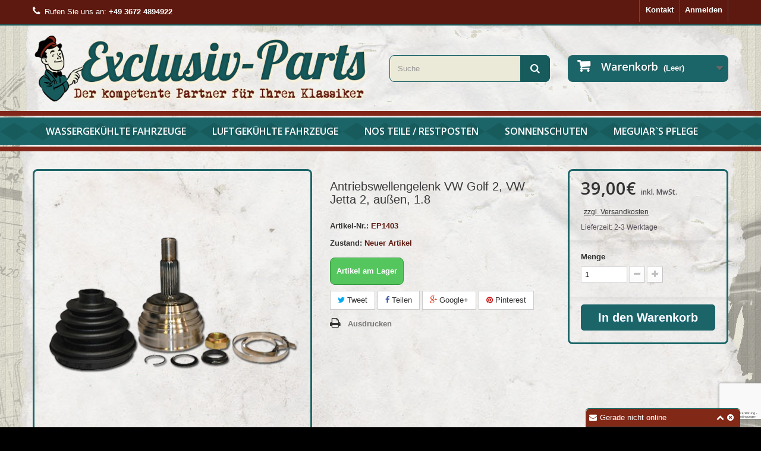

--- FILE ---
content_type: text/html; charset=utf-8
request_url: https://www.exclusiv-parts.de/antriebswellen-anbauteile/1177-antriebswellengelenk-aussen-18-5710412141837.html
body_size: 20660
content:
<!DOCTYPE HTML>
<!--[if lt IE 7]> <html class="no-js lt-ie9 lt-ie8 lt-ie7" lang="de-de"><![endif]-->
<!--[if IE 7]><html class="no-js lt-ie9 lt-ie8 ie7" lang="de-de"><![endif]-->
<!--[if IE 8]><html class="no-js lt-ie9 ie8" lang="de-de"><![endif]-->
<!--[if gt IE 8]> <html class="no-js ie9" lang="de-de"><![endif]-->
<html lang="de-de">
	<head>
		<meta charset="utf-8" />
		<title>Antriebswellengelenk VW Golf 2, VW Jetta 2, 357498099</title>
					<meta name="description" content="Antriebswellengelenk VW Golf 2, VW Jetta 2, 357498099" />
						<meta name="generator" content="PrestaShop" />
		<meta name="robots" content="index,follow" />
		<meta name="viewport" content="width=device-width, minimum-scale=0.25, maximum-scale=1.6, initial-scale=1.0" />
		<meta name="apple-mobile-web-app-capable" content="yes" />
		<link rel="icon" type="image/vnd.microsoft.icon" href="/img/favicon.ico?1684763534" />
		<link rel="shortcut icon" type="image/x-icon" href="/img/favicon.ico?1684763534" />
														<link rel="stylesheet" href="/themes/default-bootstrap/css/global.css" type="text/css" media="all" />
																<link rel="stylesheet" href="/themes/default-bootstrap/css/autoload/highdpi.css" type="text/css" media="all" />
																<link rel="stylesheet" href="/themes/default-bootstrap/css/autoload/responsive-tables.css" type="text/css" media="all" />
																<link rel="stylesheet" href="/themes/default-bootstrap/css/autoload/uniform.default.css" type="text/css" media="all" />
																<link rel="stylesheet" href="/js/jquery/plugins/fancybox/jquery.fancybox.css" type="text/css" media="all" />
																<link rel="stylesheet" href="/themes/default-bootstrap/css/product.css" type="text/css" media="all" />
																<link rel="stylesheet" href="/themes/default-bootstrap/css/print.css" type="text/css" media="print" />
																<link rel="stylesheet" href="/js/jquery/plugins/bxslider/jquery.bxslider.css" type="text/css" media="all" />
																<link rel="stylesheet" href="/js/jquery/plugins/jqzoom/jquery.jqzoom.css" type="text/css" media="all" />
																<link rel="stylesheet" href="/modules/socialsharing/css/socialsharing.css" type="text/css" media="all" />
																<link rel="stylesheet" href="/themes/default-bootstrap/css/modules/blockbanner/blockbanner.css" type="text/css" media="all" />
																<link rel="stylesheet" href="/themes/default-bootstrap/css/modules/blockbestsellers/blockbestsellers.css" type="text/css" media="all" />
																<link rel="stylesheet" href="/themes/default-bootstrap/css/modules/blockcart/blockcart.css" type="text/css" media="all" />
																<link rel="stylesheet" href="/themes/default-bootstrap/css/modules/blockcategories/blockcategories.css" type="text/css" media="all" />
																<link rel="stylesheet" href="/themes/default-bootstrap/css/modules/blockcurrencies/blockcurrencies.css" type="text/css" media="all" />
																<link rel="stylesheet" href="/themes/default-bootstrap/css/modules/blocklanguages/blocklanguages.css" type="text/css" media="all" />
																<link rel="stylesheet" href="/themes/default-bootstrap/css/modules/blockcontact/blockcontact.css" type="text/css" media="all" />
																<link rel="stylesheet" href="/themes/default-bootstrap/css/modules/blockmyaccountfooter/blockmyaccount.css" type="text/css" media="all" />
																<link rel="stylesheet" href="/themes/default-bootstrap/css/modules/blocknewproducts/blocknewproducts.css" type="text/css" media="all" />
																<link rel="stylesheet" href="/themes/default-bootstrap/css/modules/blocknewsletter/blocknewsletter.css" type="text/css" media="all" />
																<link rel="stylesheet" href="/themes/default-bootstrap/css/modules/blocksearch/blocksearch.css" type="text/css" media="all" />
																<link rel="stylesheet" href="/js/jquery/plugins/autocomplete/jquery.autocomplete.css" type="text/css" media="all" />
																<link rel="stylesheet" href="/themes/default-bootstrap/css/product_list.css" type="text/css" media="all" />
																<link rel="stylesheet" href="/themes/default-bootstrap/css/modules/blockspecials/blockspecials.css" type="text/css" media="all" />
																<link rel="stylesheet" href="/themes/default-bootstrap/css/modules/blocktags/blocktags.css" type="text/css" media="all" />
																<link rel="stylesheet" href="/themes/default-bootstrap/css/modules/blockuserinfo/blockuserinfo.css" type="text/css" media="all" />
																<link rel="stylesheet" href="/themes/default-bootstrap/css/modules/blockviewed/blockviewed.css" type="text/css" media="all" />
																<link rel="stylesheet" href="/themes/default-bootstrap/css/modules/homefeatured/homefeatured.css" type="text/css" media="all" />
																<link rel="stylesheet" href="/modules/themeconfigurator/css/hooks.css" type="text/css" media="all" />
																<link rel="stylesheet" href="/modules/smartblog/css/smartblogstyle.css" type="text/css" media="all" />
																<link rel="stylesheet" href="/modules/tmmegamenu/views/css/tmmegamenu.css" type="text/css" media="all" />
																<link rel="stylesheet" href="/modules/advancedeucompliance/views/css/aeuc_front.css" type="text/css" media="all" />
																<link rel="stylesheet" href="/themes/default-bootstrap/css/modules/mailalerts/mailalerts.css" type="text/css" media="all" />
																<link rel="stylesheet" href="/js/jquery/ui/themes/base/jquery.ui.button.css" type="text/css" media="all" />
																<link rel="stylesheet" href="/js/jquery/ui/themes/base/jquery.ui.core.css" type="text/css" media="all" />
																<link rel="stylesheet" href="/js/jquery/ui/themes/base/jquery.ui.dialog.css" type="text/css" media="all" />
																<link rel="stylesheet" href="/js/jquery/ui/themes/base/jquery.ui.theme.css" type="text/css" media="all" />
																<link rel="stylesheet" href="/modules/newsletterpro/views/css/1.6/newsletterpro_front.css" type="text/css" media="all" />
																<link rel="stylesheet" href="/modules/newsletterpro/views/css/newsletterpro_cross.css" type="text/css" media="all" />
														<script type="text/javascript">
var AdvancedEmailGuardStatic = {"settings":{"recaptchaType":"invisible_recaptcha","recaptchaKey":"6Lde3aUUAAAAAB7P1vqTPJaEr2iEfdpLOOwLTFOd","recaptchaPosition":"bottomright","recaptchaLanguage":"shop","recaptchaForms":[{"name":"contact_us","align":"indent","indent":3,"size":"normal"},{"name":"register","align":"center","indent":1,"size":"normal"},{"name":"newsletter","align":"left","indent":1,"size":"normal"}]},"trans":{"recaptchaError":"Ein Fehler ist aufgetreten. Bitte versuchen Sie es erneut."},"context":{"shopVersion":"1.6.1.7","language":{"id_lang":2,"name":"Deutsch (German)","iso_code":"de","language_code":"de-de","active":1,"is_rtl":0,"date_format_lite":"d.m.Y","date_format_full":"d.m.Y H:i:s"},"onePageCheckoutEnabled":false}};
var CUSTOMIZE_TEXTFIELD = 1;
var FancyboxI18nClose = 'Schlie&szlig;en';
var FancyboxI18nNext = 'Weiter';
var FancyboxI18nPrev = 'Zur&uuml;ck';
var PS_CATALOG_MODE = false;
var ajax_allowed = true;
var ajaxsearch = true;
var allowBuyWhenOutOfStock = false;
var attribute_anchor_separator = '-';
var attributesCombinations = [];
var availableLaterValue = 'Dieser Artikel ist zur Zeit leider nicht lieferbar. Er ist beim Hersteller bestellt und wird in Kürze wieder verfügbar sein.';
var availableNowValue = 'Artikel am Lager';
var baseDir = 'https://www.exclusiv-parts.de/';
var baseUri = 'https://www.exclusiv-parts.de/';
var blocksearch_type = 'top';
var contentOnly = false;
var currency = {"id":2,"name":"EUR Euro","iso_code":"EUR","iso_code_num":"978","sign":"\u20ac","blank":"0","conversion_rate":"1.000000","deleted":"0","format":"2","decimals":"1","active":"1","prefix":"","suffix":" \u20ac","id_shop_list":null,"force_id":false};
var currencyBlank = 0;
var currencyFormat = 2;
var currencyRate = 1;
var currencySign = '€';
var currentDate = '2026-01-25 15:44:02';
var customerGroupWithoutTax = false;
var customizationFields = false;
var customizationId = null;
var customizationIdMessage = 'Benutzereinstellung Nr.';
var default_eco_tax = 0;
var delete_txt = 'Löschen';
var displayList = false;
var displayPrice = 0;
var doesntExist = 'Artikel in dieser Ausführung nicht verfügbar. Bitte wählen Sie eine andere Kombination.';
var doesntExistNoMore = 'Dieser Artikel zur Zeit leider nicht lieferbar. Er ist beim Hersteller bestellt und wird in Kürze wieder verfügbar sein.';
var doesntExistNoMoreBut = ', nur noch in anderen Varianten erhältlich.';
var ecotaxTax_rate = 0;
var fieldRequired = 'Bitte füllen Sie alle erforderlichen Felder aus und speichern Sie dann die Änderung.';
var freeProductTranslation = 'Gratis!';
var freeShippingTranslation = 'versandkostenfrei';
var generated_date = 1769352242;
var groupReduction = 0;
var hasDeliveryAddress = false;
var highDPI = false;
var idDefaultImage = 1155;
var id_lang = 2;
var id_product = 1177;
var img_dir = 'https://www.exclusiv-parts.de/themes/default-bootstrap/img/';
var img_prod_dir = 'https://www.exclusiv-parts.de/img/p/';
var img_ps_dir = 'https://www.exclusiv-parts.de/img/';
var instantsearch = true;
var isGuest = 0;
var isLogged = 0;
var isMobile = false;
var jqZoomEnabled = true;
var mailalerts_already = 'Für diesen Artikel ist schon eine Warnung vorhanden.';
var mailalerts_invalid = 'Ihre E-Mail-Adresse ist ungültig';
var mailalerts_placeholder = 'Ihre E-mail Adresse';
var mailalerts_registered = 'Anfrage-Benachrichtigung registriert';
var mailalerts_url_add = 'https://www.exclusiv-parts.de/module/mailalerts/actions?process=add';
var mailalerts_url_check = 'https://www.exclusiv-parts.de/module/mailalerts/actions?process=check';
var maxQuantityToAllowDisplayOfLastQuantityMessage = 0;
var minimalQuantity = 1;
var noTaxForThisProduct = false;
var oosHookJsCodeFunctions = [];
var page_name = 'product';
var placeholder_blocknewsletter = 'Geben Sie Ihre E-Mail-Adresse ein';
var priceDisplayMethod = 0;
var priceDisplayPrecision = 2;
var productAvailableForOrder = true;
var productBasePriceTaxExcl = 32.773109;
var productBasePriceTaxExcluded = 32.773109;
var productBasePriceTaxIncl = 39;
var productHasAttributes = false;
var productPrice = 39;
var productPriceTaxExcluded = 32.773109;
var productPriceTaxIncluded = 39;
var productPriceWithoutReduction = 39;
var productReference = 'EP1403';
var productShowPrice = true;
var productUnitPriceRatio = 0;
var product_fileButtonHtml = 'Datei auswählen';
var product_fileDefaultHtml = 'Keine Datei ausgewählt';
var product_specific_price = [];
var quantitiesDisplayAllowed = false;
var quantityAvailable = 0;
var quickView = true;
var reduction_percent = 0;
var reduction_price = 0;
var removingLinkText = 'Diesen Artikel aus meinem Warenkorb entfernen';
var roundMode = 2;
var search_url = 'https://www.exclusiv-parts.de/suche';
var sharing_img = 'https://www.exclusiv-parts.de/1155/antriebswellengelenk-vw-golf-2-vw-jetta-2-357498099.jpg';
var sharing_name = 'Antriebswellengelenk VW Golf 2, VW Jetta 2, außen, 1.8';
var sharing_url = 'https://www.exclusiv-parts.de/antriebswellen-anbauteile/1177-antriebswellengelenk-vw-golf-2-vw-jetta-2-357498099-5710412141837.html';
var specific_currency = false;
var specific_price = 0;
var static_token = 'e8242ec0309dc2df9fa79271e6fc8b0b';
var stock_management = 1;
var taxRate = 19;
var toBeDetermined = 'noch festzulegen';
var token = 'e8242ec0309dc2df9fa79271e6fc8b0b';
var uploading_in_progress = 'Upload läuft. Bitte warten Sie ...';
var usingSecureMode = true;
</script>

						<script type="text/javascript" src="/js/jquery/jquery-1.11.0.min.js"></script>
						<script type="text/javascript" src="/js/jquery/jquery-migrate-1.2.1.min.js"></script>
						<script type="text/javascript" src="/js/jquery/plugins/jquery.easing.js"></script>
						<script type="text/javascript" src="/js/tools.js"></script>
						<script type="text/javascript" src="/themes/default-bootstrap/js/global.js"></script>
						<script type="text/javascript" src="/themes/default-bootstrap/js/autoload/10-bootstrap.min.js"></script>
						<script type="text/javascript" src="/themes/default-bootstrap/js/autoload/15-jquery.total-storage.min.js"></script>
						<script type="text/javascript" src="/themes/default-bootstrap/js/autoload/15-jquery.uniform-modified.js"></script>
						<script type="text/javascript" src="/js/jquery/plugins/fancybox/jquery.fancybox.js"></script>
						<script type="text/javascript" src="/js/jquery/plugins/jquery.idTabs.js"></script>
						<script type="text/javascript" src="/js/jquery/plugins/jquery.scrollTo.js"></script>
						<script type="text/javascript" src="/js/jquery/plugins/jquery.serialScroll.js"></script>
						<script type="text/javascript" src="/js/jquery/plugins/bxslider/jquery.bxslider.js"></script>
						<script type="text/javascript" src="/themes/default-bootstrap/js/product.js"></script>
						<script type="text/javascript" src="/js/jquery/plugins/jqzoom/jquery.jqzoom.js"></script>
						<script type="text/javascript" src="/modules/socialsharing/js/socialsharing.js"></script>
						<script type="text/javascript" src="/themes/default-bootstrap/js/modules/blockcart/ajax-cart.js"></script>
						<script type="text/javascript" src="/themes/default-bootstrap/js/tools/treeManagement.js"></script>
						<script type="text/javascript" src="/themes/default-bootstrap/js/modules/blocknewsletter/blocknewsletter.js"></script>
						<script type="text/javascript" src="/js/jquery/plugins/autocomplete/jquery.autocomplete.js"></script>
						<script type="text/javascript" src="/themes/default-bootstrap/js/modules/blocksearch/blocksearch.js"></script>
						<script type="text/javascript" src="/modules/tmmegamenu/views/js/hoverIntent.js"></script>
						<script type="text/javascript" src="/modules/tmmegamenu/views/js/superfish.js"></script>
						<script type="text/javascript" src="/modules/tmmegamenu/views/js/tmmegamenu.js"></script>
						<script type="text/javascript" src="https://maps.google.com/maps/api/js?sensor=true&amp;region=DE"></script>
						<script type="text/javascript" src="/themes/default-bootstrap/js/modules/mailalerts/mailalerts.js"></script>
						<script type="text/javascript" src="/js/jquery/ui/jquery.ui.core.min.js"></script>
						<script type="text/javascript" src="/js/jquery/ui/jquery.ui.widget.min.js"></script>
						<script type="text/javascript" src="/js/jquery/ui/jquery.ui.position.min.js"></script>
						<script type="text/javascript" src="/js/jquery/ui/jquery.ui.button.min.js"></script>
						<script type="text/javascript" src="/js/jquery/ui/jquery.ui.dialog.min.js"></script>
						<script type="text/javascript" src="/modules/newsletterpro/views/js/newsletter.js"></script>
						<script type="text/javascript" src="/modules/newsletterpro/views/js/init.js"></script>
						<script type="text/javascript" src="/modules/newsletterpro/views/js/viewport.js"></script>
						<script type="text/javascript" src="/modules/newsletterpro/views/js/front/my_account.js"></script>
						<script type="text/javascript" src="/modules/advancedemailguard/views/js/front.js"></script>
							<meta property="og:type" content="product" />
<meta property="og:url" content="https://www.exclusiv-parts.de/antriebswellen-anbauteile/1177-antriebswellengelenk-vw-golf-2-vw-jetta-2-357498099-5710412141837.html" />
<meta property="og:title" content="Antriebswellengelenk VW Golf 2, VW Jetta 2, 357498099" />
<meta property="og:site_name" content="exclusiv-parts" />
<meta property="og:description" content="Antriebswellengelenk VW Golf 2, VW Jetta 2, 357498099" />
<meta property="og:image" content="https://www.exclusiv-parts.de/1155-large_default/antriebswellengelenk-vw-golf-2-vw-jetta-2-357498099.jpg" />
<meta property="product:pretax_price:amount" content="32.77" />
<meta property="product:pretax_price:currency" content="EUR" />
<meta property="product:price:amount" content="39" />
<meta property="product:price:currency" content="EUR" />
<meta property="product:weight:value" content="2.300000" />
<meta property="product:weight:units" content="kg" />
<script>
		var lcp_init = "front",
			lcp_session = JSON.parse(JSON.stringify({"languages":{"0":{"id_lang":"1","name":"English (United States)","active":"0","iso_code":"en","language_code":"en-us","date_format_lite":"m\/d\/Y","date_format_full":"m\/d\/Y H:i:s","is_rtl":"0","id_shop":"1","shops":{"1":true}},"1":{"id_lang":"2","name":"Deutsch (German)","active":"1","iso_code":"de","language_code":"de-de","date_format_lite":"d.m.Y","date_format_full":"d.m.Y H:i:s","is_rtl":"0","id_shop":"1","shops":{"1":true}}},"id_employee":0,"employee_id_lang":1,"employee_iso_code":"en","visitor_iso_code":"de","module_token":"a67a4852183f3aeeb04733b208d2ee36","employees_token":"","shop_domain":"www.exclusiv-parts.de","_path":"\/modules\/livechatpro\/","module_version":"7.5.0","ps_version":"1.6","db_prefix":"ps_","id_customer":0,"id_product":"18967"})),
			lcp_module_name = "livechatpro",
			lcp_db_prefix = "ps_",
			lcp_path = "/modules/livechatpro/",
			lcp_url = "https://www.exclusiv-parts.de/modules/livechatpro/",
			lcp_current_url = "https://www.exclusiv-parts.de/antriebswellen-anbauteile/1177-antriebswellengelenk-aussen-18-5710412141837.html",
			lcp_token = "ae2ce589a26d84d60af9ecbaf03fb143",
			lcp_grid_path = "https://www.exclusiv-parts.de/modules/livechatpro/ajax.php?token=ae2ce589a26d84d60af9ecbaf03fb143&type=",
			lcp_id_customer = "0",
			lcp_ps_version = "1.6",
			lcp_emoticons = JSON.parse(JSON.stringify({"0":{"id_emoticon":"1","code":":)","filename":"happy.gif","alias":"N"},"1":{"id_emoticon":"3","code":":(","filename":"sad.gif","alias":"N"},"2":{"id_emoticon":"5","code":";)","filename":"winking.gif","alias":"N"},"3":{"id_emoticon":"6","code":":d","filename":"big-grin.gif","alias":"N"},"4":{"id_emoticon":"7","code":";;)","filename":"batting-eyelashes.gif","alias":"N"},"5":{"id_emoticon":"8","code":">:d<","filename":"big-hug.gif","alias":"N"},"6":{"id_emoticon":"9","code":":-\/","filename":"confused.gif","alias":"N"},"7":{"id_emoticon":"10","code":":x","filename":"love-struck.gif","alias":"N"},"8":{"id_emoticon":"12","code":":p","filename":"tongue.gif","alias":"N"},"9":{"id_emoticon":"13","code":":*","filename":"kiss.gif","alias":"N"},"10":{"id_emoticon":"14","code":"=((","filename":"broken-heart.gif","alias":"N"},"11":{"id_emoticon":"15","code":":-0","filename":"surprise.gif","alias":"N"},"12":{"id_emoticon":"16","code":"x(","filename":"angry.gif","alias":"N"},"13":{"id_emoticon":"17","code":":>","filename":"smug.gif","alias":"N"},"14":{"id_emoticon":"18","code":"b-)","filename":"cool.gif","alias":"N"},"15":{"id_emoticon":"19","code":":-s","filename":"worried.gif","alias":"N"},"16":{"id_emoticon":"20","code":"#:-s","filename":"whew.gif","alias":"N"},"17":{"id_emoticon":"21","code":">:)","filename":"devil.gif","alias":"N"},"18":{"id_emoticon":"22","code":":((","filename":"crying.gif","alias":"N"},"19":{"id_emoticon":"23","code":":))","filename":"laughing.gif","alias":"N"},"20":{"id_emoticon":"24","code":":|","filename":"straight-face.gif","alias":"N"},"21":{"id_emoticon":"25","code":"\/:)","filename":"raised-eyebrows.gif","alias":"N"},"22":{"id_emoticon":"26","code":"=))","filename":"rolling-on-the-floor.gif","alias":"N"},"23":{"id_emoticon":"27","code":"o:-)","filename":"angel.gif","alias":"N"},"24":{"id_emoticon":"28","code":":-b","filename":"nerd.gif","alias":"N"},"25":{"id_emoticon":"29","code":"=;","filename":"talk-to-the-hand.gif","alias":"N"},"26":{"id_emoticon":"30","code":":-c","filename":"call-me.gif","alias":"N"},"27":{"id_emoticon":"31","code":":)]","filename":"on-the-phone.gif","alias":"N"},"28":{"id_emoticon":"32","code":"~x(","filename":"at-wits-end.gif","alias":"N"},"29":{"id_emoticon":"33","code":":-h","filename":"wave.gif","alias":"N"},"30":{"id_emoticon":"34","code":":-t","filename":"time-out.gif","alias":"N"},"31":{"id_emoticon":"35","code":"8->","filename":"day-dreaming.gif","alias":"N"},"32":{"id_emoticon":"36","code":"i-)","filename":"sleepy.gif","alias":"N"},"33":{"id_emoticon":"37","code":"8-|","filename":"rolling-eyes.gif","alias":"N"},"34":{"id_emoticon":"38","code":"l-)","filename":"loser.gif","alias":"N"},"35":{"id_emoticon":"39","code":":-&","filename":"sick.gif","alias":"N"},"36":{"id_emoticon":"40","code":":-$","filename":"dont-tell-anyone.gif","alias":"N"},"37":{"id_emoticon":"41","code":"[-(","filename":"no-talking.gif","alias":"N"},"38":{"id_emoticon":"42","code":":o)","filename":"clown.gif","alias":"N"},"39":{"id_emoticon":"43","code":"8-}","filename":"silly.gif","alias":"N"},"40":{"id_emoticon":"44","code":"<:-p","filename":"party.gif","alias":"N"},"41":{"id_emoticon":"45","code":"(:|","filename":"yawn.gif","alias":"N"},"42":{"id_emoticon":"46","code":"=p~","filename":"drooling.gif","alias":"N"},"43":{"id_emoticon":"47","code":":-?","filename":"thinking.gif","alias":"N"},"44":{"id_emoticon":"48","code":"#-o","filename":"doh.gif","alias":"N"},"45":{"id_emoticon":"49","code":"=d>","filename":"applause.gif","alias":"N"},"46":{"id_emoticon":"50","code":":-ss","filename":"nail-biting.gif","alias":"N"},"47":{"id_emoticon":"51","code":"@-)","filename":"hypnotized.gif","alias":"N"},"48":{"id_emoticon":"52","code":":^o","filename":"liar.gif","alias":"N"},"49":{"id_emoticon":"53","code":":-w","filename":"waiting.gif","alias":"N"},"50":{"id_emoticon":"54","code":":-<","filename":"sigh.gif","alias":"N"},"51":{"id_emoticon":"55","code":">:p","filename":"phbbbbt.gif","alias":"N"},"52":{"id_emoticon":"56","code":"<):)","filename":"cowboy.gif","alias":"N"},"53":{"id_emoticon":"57","code":"x_x","filename":"i-dont-want-to-see.gif","alias":"N"},"54":{"id_emoticon":"58","code":":!!","filename":"hurry-up.gif","alias":"N"},"55":{"id_emoticon":"59","code":"m\/","filename":"rock-on.gif","alias":"N"},"56":{"id_emoticon":"60","code":":-q","filename":"thumbs-down.gif","alias":"N"},"57":{"id_emoticon":"61","code":":-bd","filename":"thumbs-up.gif","alias":"N"},"58":{"id_emoticon":"62","code":"^#(^","filename":"it-wasnt-me.gif","alias":"N"},"59":{"id_emoticon":"63","code":":ar!","filename":"pirate.gif","alias":"N"}})),
			lcp_primary_settings = JSON.parse(JSON.stringify({"id_setting":"1","id_iconset":"1","id_theme":"1","name":"default","host_type":"Self","offline_messages_go_to":"chat@exclusiv-parts.de","new_chat_sound":"new-chat-default.mp3","new_message_sound":"new-message-default.mp3","name_field_online":"Y","name_field_online_mandatory":"Y","name_field_offline":"Y","name_field_offline_mandatory":"Y","email_field_online":"Y","email_field_online_mandatory":"Y","email_field_offline":"Y","email_field_offline_mandatory":"Y","phone_field_online":"N","phone_field_online_mandatory":"N","phone_field_offline":"N","phone_field_offline_mandatory":"N","department_field_online":"Y","department_field_online_mandatory":"Y","department_field_offline":"Y","department_field_offline_mandatory":"Y","question_field_online":"Y","question_field_online_mandatory":"Y","question_field_offline":"Y","question_field_offline_mandatory":"Y","chat_type":"Slide","is_whatsapp":"N","whatsapp_phone_number":"","chat_type_admin":"Popup","slide_with_image":"N","orientation":"bottom-right","offset":"50","start_minimized":"Y","hide_when_offline":"N","show_names":"N","show_avatars":"Y","popup_alert_on_income_chats":"N","start_new_chat_after":"0","staff_qualification":"N","new_chat_rings_to":"most-available","fixed_position":"Y","code":null,"visitors_can_upload_files":"Y","sync_chat_interval_backend":"5","sync_chat_interval_frontend":"5","realm_id":"","realm_key":"","is_default":"1","is_primary":"1","id_lang":"2","iso_code":"de","offline_header_message":"Gerade nicht online","online_header_message":"Live Chat online","offline_welcome_message":"Wir sind gerade nicht online. Aber Sie können uns gern eine E-Mail schicken und wir melden uns umgehend bei Ihnen.","online_welcome_message":"Sie haben Fragen zu einem unserer Produkte oder Ihrer Bestellung? Wir sind online und versuchen Ihnen umgehend weiterzuhelfen.","width":"260","height":"350","corners_radius":"5","chat_box_background":"FFFFFF","chat_box_foreground":"222222","chat_bubble_staff_background":"CCCBD1","chat_bubble_client_background":"E0E3E7","chat_box_border":"Y","chat_box_border_color":"085853","header_offline_background":"822817","header_online_background":"822817","header_offline_foreground":"FFFFFF","header_online_foreground":"FFFFFF","submit_button_background":"3A99D1","submit_button_foreground":"FFFFFF","whatsapp_url":"https:\/\/web.whatsapp.com"}));var lcp_lang = lcp_lang || {};
lcp_lang =  lcp_extend({
	"New": "Neu",
	"Create new entry": "Erstellen Sie einen neuen Eintrag",
	"Create": "Erstellen",
	"Edit": "Bearbeiten",
	"Edit entry": "Bearbeite Eintrag",
	"Update": "Update",
	"Delete": "Löschen",
	"Are you sure you want to delete": "Sind Sie sicher, dass Sie löschen möchten?",
	"entries?": "Einträge?",
	"Are sure you want to delete this entry?": "Möchten Sie diesen Eintrag wirklich löschen?",
	"An error has occured, please contact the system administrator": "Ein Fehler ist aufgetreten, bitte wenden Sie sich an den Systemadministrator",
	"Previous": "Bisherige",
	"Next": "Nächster",
	"Module Video": "Modul Video",
	"Documentation": "Dokumentation",
	"Contact Dev. (suggestions)": "Kontakt aufnehmen (Vorschläge)",
	"Dev. Modules": "Entwickler Module",
	"page": "Seite",
	"selected": "ausgewählt",
	"of": "von",
	"items": "artikel",
	"close": "geschlossen",
	"check all": "alle prüfen",
	"This button goes to employees page. The staff profiles are in sync with employees.": "Diese Taste geht an Mitarbeiter-Seite. Das Personal Profile sind synchron mit Mitarbeitern.",
	"uncheck all": "alle deaktivieren",
	"Deleted!": "Gelöscht!",
	"Delete": "Löschen",
	"delete confirm": "Löschen bestätigen",
	"Add": "Hinzufügen",
	"Save": "Sparen",
	"Close": "geschlossen",
	"Cancel": "Absagen",
	"Search": "Suche",
	"Edit": "Bearbeiten",
	"Staff": "Personal",
	"Client": "Klient",
	"Actions": "Aktionen",
	"Accept": "Akzeptieren",
	"Deny": "Leugnen",
	"Mark as read": "Als gelesen markieren",
	"Mark as unread": "Als ungelesen markieren",
	"View matching Chat": "Passende Chat",
	"Comment...": "Kommentar...",
	"Length of": "Länge von",
	"must be between": "muss zwischen",
	"and": "und",
	"Name:": "Name:",
	"Status:": "Status:",
	"Active": "Aktiv",
	"Active:": "aktiv:",
	"Inactive": "Inaktiv",
	"Online": "Online",
	"Offline": "Offline",
	"Firstname:": "Vorname:",
	"Lastname:": "Familienname:",
	"Avatar:": "Benutzerbild:",
	"Departments:": "Abteilungen:",
	"Welcome message:": "Willkommensnachricht:",
	"Signature:": "Stempel:",
	"Add (redirect to employees)": "Hinzufügen (Umleitung auf Mitarbeiter)",
	"Delete (redirect to employees)": "Löschen (Umleitung auf Mitarbeiter)",
	"Details": "Einzelheiten",
	"Visited pages history": "Besuchte Seiten der Geschichte",
	"GeoTracking": "GeoCaching",
	"Invite to chat": "Um sich unter Freunden",
	"View details": "Details anzeigen",
	"Mark as read": "Als gelesen markieren",
	"Mark as unread": "Als ungelesen markieren",
	"View matching chat": "Passende Chat",
	"Yes": "Ja",
	"No": "Nein",
	"Pending": "In Erwartung",
	"Archive": "Archivieren",
	"Read": "Lesen",
	"Unread": "Ungelesen",
	"Send file": "Datei senden",
	"Upload": "Hochladen",
	"File exists, choose different filename.": "Datei vorhanden ist, wählen Sie anderen Dateinamen.",
	"Invalid file type.": "Ungültiger Dateityp.",
	"name": "Name",
	"email": "email",
	"phone": "telefon",
	"question": "frage",
	"Reply": "Antworten",
	"Visitor is typing...": "Besucher ist die Eingabe einer ...",
	"Staff is typing...": "Das Personal ist die Eingabe einer ...",
	"The reply has been succesfully sent!": "Die Antwort wurde erfolgreich gesendet!",
	"You will be transfered to another staff member, please wait...": "Sie werden zu einem anderen Mitarbeiter übertragen werden, bitte warten ...",
	"Insert message": "Nachricht einfügen",
	"Transfer": "Übertragen",
	"Language:": "Sprache:",
	"Title:": "Titel:",
	"Message:": "Nachricht:",
	"You cannot transfer a staff member!": "Sie können einen Mitarbeiter nicht zu übertragen!",
	"Only the admin can change this setting!": "Nur der Administrator kann diese Einstellung zu ändern!",
	"Only the admin can clear the database!": "Nur der Administrator kann die Datenbank zu löschen!",
	"The save was successful! You need to refresh the page in order to take effect!": "Die Speicherung war erfolgreich! Sie müssen die Seite aktualisieren, um den Aktualisierung zu sehen!",
	"Department:": "Abteilung:",
	"Open": "offen",
	"Answered": "antwortete",
	"Customer-Reply": "Kunden Antwort",
	"In-Progress": "in Bearbeitung",
	"Closed": "abgeschlossen",
	"Priority:": "Priorität",
	"Low": "niedrig",
	"Medium": "mittel",
	"High": "hoch",
	"Client:": "Client",
	"Subject:": "Gegenstand",
	"Close ticket": "Ticket geschlossen",
	"Helpdesk": "Helpdesk",
	"The rating was added!": "Die Bewertung wurde hinzugefügt!",
	"The message was succesfully sent!": "Die Nachricht wurde erfolgreich gesendet!",
	"The database was succesfully cleared!": "Die Datenbank wurde erfolgreich gelöscht!",
	"You can`t delete the settings in DEMO MODE!": "Sie können die Einstellungen nicht im DEMO-MODUS löschen!",
	"The save was successful!": "Die Speicherung war erfolgreich!",
	"You can`t save settings in DEMO MODE!": "Sie können keine Einstellungen im DEMO-MODUS speichern!",
	"The save was successful! You need to refresh the page in order to take effect!": "Die Speicherung war erfolgreich! Sie müssen die Seite aktualisieren, um den Aktualisierung zu sehen!",
	"The message was updated!": "Die Nachricht wurde aktualisiert!",
	"The ticket was updated!": "Das Ticket wurde aktualisiert!",
	"The reply was added!": "Die Antwort wurde hinzugefügt!",
	"The rating was updated!": "Das Rating wurde aktualisiert!",
	"The archive was deleted!": "Das Archiv wurde gelöscht!",
	"The message was deleted!": "Die Nachricht wurde gelöscht!",
	"The rating was deleted!": "Die Bewertung wurde gelöscht!",
	"You can`t change the status of an inactive profile!": "Sie können den Status eines inaktiven Profils nicht ändern!",
	"You have new incoming chat request!": "Du hast eine neue Chat-Anfrage!",
	"All form fields are required.": "Alle Formularfelder sind erforderlich.",
	"Question": "Frage",
	"Leave message!": "Nachricht hinterlassen!",
	"Chat accepted by": "Chat akzeptiert von",
	"The chat has been denied! Please reload the page to try again!": "Der Chat wurde abgelehnt! Bitte laden Sie die Seite erneut, um es erneut zu versuchen!",
	"Reload page": "Seite neuladen",
	"A representative will be connected, please be patient.": "Ein Mitarbeiter wird verbunden sein, bitte haben Sie etwas Geduld.",
	"press enter key to chat": "Drücken Sie die Eingabetaste, um zu chatten",
	"Your message has been sent! We will get back to you as soon as possible. Thank you!": "Ihre Nachricht wurde gesendet! Wir werden uns so schnell wie möglich bei Ihnen melden. Vielen Dank!",
	"Back to chat again": "Zurück zum Chat",
	"Please rate this staff member below": "Bitte bewerten Sie diesen Mitarbeiter unten     Bitte bewerten Sie diesen Mitarbeiter unten Bitte bewerten Sie diesen Mitarbeiter unten",
	"Rate!": "Bewertung",
	"Chats": "Chats",
	"There are not active chats!": "Es gibt keine aktiven Chats!",
	"Online Users": "Online Benutzer",
	"External": "Extern",
	"Internal": "Intern",
	"Remove Tab": "Entfernen Sie die Registerkarte",
	"Chat": "Chat",
	"Chat request for:": "Chat-Anfrage für:",
	"Email:": "Email:",
	"Phone:": "Telefon:",
	"Accept chat!": "Akzeptiere den Chat",
	"Deny chat!": "Chat verweigern",
	"Messages": "Mitteilungen",
	"Ratings": "Bewertungen",
	"Logs": "Protokolle",
	"Start chat!": "Start Chat",
	"Your name": "Ihr Name",
	"E-mail": "Ihre E-Mailadresse",
	"Phone": "Ihre Telefonnummer",
}, lcp_lang);


function lcp_extend(){
    for(var i=1; i < arguments.length; i++)
        for(var key in arguments[i])
            if(arguments[i].hasOwnProperty(key))
                arguments[0][key] = arguments[i][key];
    return arguments[0];
}
</script><script src="/modules/livechatpro/views/js/lcp.js" type="text/javascript"></script><link rel="stylesheet" type="text/css" href="/modules/livechatpro/views/css/lcp.css"><script type="text/javascript">
					NewsletterPro.dataStorage.addObject({
						'ajax_url': '/modules/newsletterpro/ajax/ajax_newsletterpro_front.php'
					});

					// script alias, for the websites that have cache, this variables are not required, they can be deleted
					var NPRO_AJAX_URL = NewsletterPro.dataStorage.get('ajax_url');

					</script>
		<link rel="stylesheet" href="//fonts.googleapis.com/css?family=Open+Sans:300,600&amp;subset=latin,latin-ext" type="text/css" media="all" />
		<!--[if IE 8]>
		<script src="https://oss.maxcdn.com/libs/html5shiv/3.7.0/html5shiv.js"></script>
		<script src="https://oss.maxcdn.com/libs/respond.js/1.3.0/respond.min.js"></script>
		<![endif]-->
		
		<link href="https://fonts.googleapis.com/css?family=Lobster" rel="stylesheet"> 
		<link href="https://fonts.googleapis.com/css?family=Lobster+Two:400,700" rel="stylesheet"> 
		
		<link rel="manifest" href="/manifest.json" />
		<script src="https://cdn.onesignal.com/sdks/OneSignalSDK.js" async=""></script>
		<script>
			var OneSignal = window.OneSignal || [];
			OneSignal.push(function() {
			OneSignal.init({
			appId: "80d23da4-c802-44d5-9d43-4a6d11534950",
			});
			});
		</script>
		
	</head>
	<body id="product" class="product product-1177 product-antriebswellengelenk-vw-golf-2-vw-jetta-2-357498099 category-1092 category-antriebswellen-anbauteile hide-left-column hide-right-column lang_de">
					<div id="page">
			<div class="header-container">
				<header id="header">
																<div class="banner">
							<div class="container">
								<div class="row">
									<a href="https://www.exclusiv-parts.de/" title="">
	
</a>

								</div>
							</div>
						</div>
																					<div class="nav">
							<div class="container">
								<div class="row">
									<nav><!-- Block user information module NAV  -->
<div class="header_user_info">
			<a class="login" href="https://www.exclusiv-parts.de/mein-Konto" rel="nofollow" title="Anmelden zu Ihrem Kundenbereich">
			Anmelden
		</a>
	</div>
<!-- /Block usmodule NAV -->
<!-- Block languages module -->
<!-- /Block languages module -->
<div id="contact-link" >
	<a href="https://www.exclusiv-parts.de/kontaktieren-sie-uns" title="Kontakt">Kontakt</a>
</div>
	<span class="shop-phone">
		<i class="icon-phone"></i>Rufen Sie uns an: <strong>+49 3672 4894922</strong>
	</span>
</nav>
								</div>
							</div>
						</div>
										<div>
						<div class="container">
							<div class="row">
								<div id="header_logo">
									<a href="https://www.exclusiv-parts.de/" title="exclusiv-parts">
										<img class="logo img-responsive" src="https://www.exclusiv-parts.de/img/exclusiv-parts-logo-1486811122.jpg" alt="exclusiv-parts" width="750" height="150"/>
									</a>
								</div>
								<!-- Block search module TOP -->
<div id="search_block_top" class="col-sm-3 clearfix">
	<form id="searchbox" method="get" action="//www.exclusiv-parts.de/suche" >
		<input type="hidden" name="controller" value="search" />
		<input type="hidden" name="orderby" value="position" />
		<input type="hidden" name="orderway" value="desc" />
		<input class="search_query form-control" type="text" id="search_query_top" name="search_query" placeholder="Suche" value="" />
		<button type="submit" name="submit_search" class="btn btn-default button-search">
			<span>Suche</span>
		</button>
	</form>
</div>
<!-- /Block search module TOP --><!-- MODULE Block cart -->
<div class="col-sm-3 clearfix">
	<div class="shopping_cart">
		<a href="https://www.exclusiv-parts.de/bestellung" title="Zum Warenkorb" rel="nofollow">
			<b>Warenkorb</b>
			<span class="ajax_cart_quantity unvisible">0</span>
			<span class="ajax_cart_product_txt unvisible">Artikel</span>
			<span class="ajax_cart_product_txt_s unvisible">Artikel</span>
			<span class="ajax_cart_total unvisible">
							</span>
			<span class="ajax_cart_no_product">(Leer)</span>
					</a>
					<div class="cart_block block exclusive">
				<div class="block_content">
					<!-- block list of products -->
					<div class="cart_block_list">
												<p class="cart_block_no_products">
							Keine Artikel
						</p>
																		<div class="cart-prices">
							<div class="cart-prices-line first-line">
								<span class="price cart_block_shipping_cost ajax_cart_shipping_cost unvisible">
																			 noch festzulegen																	</span>
								<span class="unvisible">
									Versand
								</span>
							</div>
																						<div class="cart-prices-line">
									<span class="price cart_block_tax_cost ajax_cart_tax_cost">0,00€</span>
									<span>MwSt.</span>
								</div>
														<div class="cart-prices-line last-line">
								<span class="price cart_block_total ajax_block_cart_total">0,00€</span>
								<span>Gesamt</span>
							</div>
															<p>
																	Preise inkl. MwSt.
																</p>
													</div>
						<p class="cart-buttons">
							<a id="button_order_cart" class="btn btn-default button button-small" href="https://www.exclusiv-parts.de/bestellung" title="Warenkorb anzeigen" rel="nofollow">
								<span>
									Warenkorb anzeigen<i class="icon-chevron-right right"></i>
								</span>
							</a>
						</p>
					</div>
				</div>
			</div><!-- .cart_block -->
			</div>
</div>

	<div id="layer_cart">
		<div class="clearfix">
			<div class="layer_cart_product col-xs-12 col-md-6">
				<span class="cross" title="Fenster schließen"></span>
				<span class="title">
					<i class="icon-check"></i>Artikel wurde in den Korb gelegt
				</span>
				<div class="product-image-container layer_cart_img">
				</div>
				<div class="layer_cart_product_info">
					<span id="layer_cart_product_title" class="product-name"></span>
					<span id="layer_cart_product_attributes"></span>
					<div>
						<strong class="dark">Menge</strong>
						<span id="layer_cart_product_quantity"></span>
					</div>
					<div>
						<strong class="dark">Gesamt</strong>
						<span id="layer_cart_product_price"></span>
					</div>
				</div>
			</div>
			<div class="layer_cart_cart col-xs-12 col-md-6">
				<span class="title">
					<!-- Plural Case [both cases are needed because page may be updated in Javascript] -->
					<span class="ajax_cart_product_txt_s  unvisible">
						Sie haben <span class="ajax_cart_quantity">0</span> Artikel in Ihrem Warenkorb.
					</span>
					<!-- Singular Case [both cases are needed because page may be updated in Javascript] -->
					<span class="ajax_cart_product_txt ">
						Es gibt 1 Artikel in Ihrem Warenkorb.
					</span>
				</span>
				<div class="layer_cart_row">
					<strong class="dark">
						Gesamt Artikel
																					(inkl. MwSt.)
																		</strong>
					<span class="ajax_block_products_total">
											</span>
				</div>

								<div class="layer_cart_row">
					<strong class="dark unvisible">
						Gesamt Versandkosten&nbsp;(inkl. MwSt.)					</strong>
					<span class="ajax_cart_shipping_cost unvisible">
													 noch festzulegen											</span>
				</div>
									<div class="layer_cart_row">
						<strong class="dark">MwSt.</strong>
						<span class="price cart_block_tax_cost ajax_cart_tax_cost">0,00€</span>
					</div>
								<div class="layer_cart_row">
					<strong class="dark">
						Gesamt
																					(inkl. MwSt.)
																		</strong>
					<span class="ajax_block_cart_total">
											</span>
				</div>
				<div class="button-container">
					<span class="continue btn btn-default button exclusive-medium" title="Einkauf fortsetzen">
						<span>
							<i class="icon-chevron-left left"></i>Einkauf fortsetzen
						</span>
					</span>
					<a class="btn btn-default button button-medium"	href="https://www.exclusiv-parts.de/bestellung" title="Zur Kasse gehen" rel="nofollow">
						<span>
							Zur Kasse gehen<i class="icon-chevron-right right"></i>
						</span>
					</a>
				</div>
			</div>
		</div>
		<div class="crossseling"></div>
	</div> <!-- #layer_cart -->
	<div class="layer_cart_overlay"></div>

<!-- /MODULE Block cart -->

 
          
</div> <!-- END FOR 100 Prozent ROW -->
</div> <!-- END FOR 100 Prozent CONTAINER -->
	

	
<div class="epnavi">
<div class="container"><!-- START FOR 100 Prozent ROW -->
<div class="row"><!-- START FOR 100 Prozent CONTAINER -->
<div class="top_menu top-level tmmegamenu_item">
<div class="menu-title tmmegamenu_item">Menu</div>



<ul class="menu clearfix top-level-menu tmmegamenu_item"><li class=" simple top-level-menu-li tmmegamenu_item it_31594210"><a class="it_31594210 top-level-menu-li-a tmmegamenu_item" href="https://www.exclusiv-parts.de/56-wassergekuehlte-fahrzeuge-vw-golf-caddy-scirocco-polo-jetta-vwt3-volkswagen">Wassergekühlte Fahrzeuge</a><ul class="is-simplemenu tmmegamenu_item first-level-menu it_31594210"></ul></li><li class=" simple top-level-menu-li tmmegamenu_item it_74330992"><a class="it_74330992 top-level-menu-li-a tmmegamenu_item" href="https://www.exclusiv-parts.de/69-luftgekuehlte-fahrzeuge">Luftgekühlte Fahrzeuge</a><ul class="is-simplemenu tmmegamenu_item first-level-menu it_74330992"></ul></li><li class=" top-level-menu-li tmmegamenu_item it_80387821"><a class="it_80387821 top-level-menu-li-a tmmegamenu_item" href="https://www.exclusiv-parts.de/77-nos-teile-restposten">NOS Teile / Restposten</a></li><li class=" simple top-level-menu-li tmmegamenu_item it_96746582"><a class="it_96746582 top-level-menu-li-a tmmegamenu_item" href="https://www.exclusiv-parts.de/78-sonnenschuten">Sonnenschuten</a><ul class="is-simplemenu tmmegamenu_item first-level-menu it_96746582"></ul></li><li class=" simple top-level-menu-li tmmegamenu_item it_32534374"><a class="it_32534374 top-level-menu-li-a tmmegamenu_item" href="https://www.exclusiv-parts.de/87-meguiars-pflege">Meguiar`s Pflege</a><ul class="is-simplemenu tmmegamenu_item first-level-menu it_32534374"></ul></li></ul>

	
	
	
	
	
	
	
    	</div></div>
<div class="container"><!-- START FOR 100 Prozent ROW -->
<div class="row"><!-- START FOR 100 Prozent CONTAINER -->

        </div>
    							</div>
						</div>
					</div>
				</header>
			</div>
			<div class="columns-container">
				<div id="columns" class="container">
											
<!-- Breadcrumb 
<div class="breadcrumb clearfix">
	<a class="home" href="https://www.exclusiv-parts.de/" title="zur&uuml;ck zu Startseite"><i class="icon-home"></i></a>
			<span class="navigation-pipe">&gt;</span>
					<span class="navigation_page"><span itemscope itemtype="http://data-vocabulary.org/Breadcrumb"><a itemprop="url" href="https://www.exclusiv-parts.de/56-wassergekuehlte-fahrzeuge-vw-golf-caddy-scirocco-polo-jetta-vwt3-volkswagen" title="Wassergek&uuml;hlte Fahrzeuge" ><span itemprop="title">Wassergek&uuml;hlte Fahrzeuge</span></a></span><span class="navigation-pipe">></span><span itemscope itemtype="http://data-vocabulary.org/Breadcrumb"><a itemprop="url" href="https://www.exclusiv-parts.de/58-vw-golf-2" title="VW Golf 2" ><span itemprop="title">VW Golf 2</span></a></span><span class="navigation-pipe">></span><span itemscope itemtype="http://data-vocabulary.org/Breadcrumb"><a itemprop="url" href="https://www.exclusiv-parts.de/381-vorderachse-lenkung" title="Vorderachse / Lenkung" ><span itemprop="title">Vorderachse / Lenkung</span></a></span><span class="navigation-pipe">></span><span itemscope itemtype="http://data-vocabulary.org/Breadcrumb"><a itemprop="url" href="https://www.exclusiv-parts.de/1092-antriebswellen-anbauteile" title="Antriebswellen / Anbauteile" ><span itemprop="title">Antriebswellen / Anbauteile</span></a></span><span class="navigation-pipe">></span>Antriebswellengelenk VW Golf 2, VW Jetta 2, außen, 1.8</span>
			</div>
-->
<!-- /Breadcrumb -->

										<div id="slider_row" class="row">
																	</div>
					<div class="row">
																		<div id="center_column" class="center_column col-xs-12 col-sm-12">
	

							<div itemscope itemtype="https://schema.org/Product">
	<meta itemprop="url" content="https://www.exclusiv-parts.de/antriebswellen-anbauteile/1177-antriebswellengelenk-vw-golf-2-vw-jetta-2-357498099-5710412141837.html">
	<div class="primary_block row">
					
								<!-- left infos-->
		<div class="pb-left-column col-xs-12 col-sm-4 col-md-5">
			<!-- product img-->
			<div id="image-block" class="clearfix">
																	<span id="view_full_size">
													<a class="jqzoom" title="Antriebswellengelenk VW Golf 2, VW Jetta 2, 357498099" rel="gal1" href="https://www.exclusiv-parts.de/1155-thickbox_default/antriebswellengelenk-vw-golf-2-vw-jetta-2-357498099.jpg">
								<img itemprop="image" src="https://www.exclusiv-parts.de/1155-large_default/antriebswellengelenk-vw-golf-2-vw-jetta-2-357498099.jpg" title="Antriebswellengelenk VW Golf 2, VW Jetta 2, 357498099" alt="Antriebswellengelenk VW Golf 2, VW Jetta 2, 357498099"/>
							</a>
											</span>
							</div> <!-- end image-block -->
							<!-- thumbnails -->
				<div id="views_block" class="clearfix hidden">
										<div id="thumbs_list">
						<ul id="thumbs_list_frame">
																																																						<li id="thumbnail_1155" class="last">
									<a href="javascript:void(0);" rel="{gallery: 'gal1', smallimage: 'https://www.exclusiv-parts.de/1155-large_default/antriebswellengelenk-vw-golf-2-vw-jetta-2-357498099.jpg',largeimage: 'https://www.exclusiv-parts.de/1155-thickbox_default/antriebswellengelenk-vw-golf-2-vw-jetta-2-357498099.jpg'}" title="Antriebswellengelenk VW Golf 2, VW Jetta 2, 357498099">
										<img class="img-responsive" id="thumb_1155" src="https://www.exclusiv-parts.de/1155-cart_default/antriebswellengelenk-vw-golf-2-vw-jetta-2-357498099.jpg" alt="Antriebswellengelenk VW Golf 2, VW Jetta 2, 357498099" title="Antriebswellengelenk VW Golf 2, VW Jetta 2, 357498099" height="80" width="80" itemprop="image" />
									</a>
								</li>
																			</ul>
					</div> <!-- end thumbs_list -->
									</div> <!-- end views-block -->
				<!-- end thumbnails -->
								</div> <!-- end pb-left-column -->
		<!-- end left infos-->
		<!-- center infos -->
		<div class="pb-center-column col-xs-12 col-sm-4">
						<h1 itemprop="name">Antriebswellengelenk VW Golf 2, VW Jetta 2, außen, 1.8</h1>
			<p id="product_reference">
				<label>Artikel-Nr.: </label>
				<span class="editable" itemprop="sku" content="EP1403">EP1403</span>
			</p>
						<p id="product_condition">
				<label>Zustand: </label>
									<link itemprop="itemCondition" href="https://schema.org/NewCondition"/>
					<span class="editable">Neuer Artikel</span>
							</p>
									
			
			
			
						<!-- availability or doesntExist -->
			<p id="availability_statut">
				
				<span id="availability_value" class="label label-success">Artikel am Lager</span>
			</p>
			
			
			
											<p class="warning_inline" id="last_quantities" style="display: none" >Achtung: Letzte verf&uuml;gbare Teile!</p>
						<p id="availability_date" style="display: none;">
				<span id="availability_date_label">Der Artikel ist voraussichtlich wieder verf&uuml;gbar ab:</span>
				<span id="availability_date_value"></span>
			</p>
			<!-- Out of stock hook -->
			<div id="oosHook" style="display: none;">
				<!-- MODULE MailAlerts -->
<div class="epsendmemail">	
	<a href="#" title="Info wenn der Artikel wieder lieferbar ist" id="mailalert_link" rel="nofollow">Info wenn der Artikel wieder lieferbar ist</a>
			<p class="form-group">
			<input type="text" id="oos_customer_email" name="customer_email" size="20" value="Ihre E-mail Adresse" class="mailalerts_oos_email form-control" />
    	</p>
    	
	<span id="oos_customer_email_result" style="display:none; display: block;"></span>
</div>	
	
	

<!-- END : MODULE MailAlerts -->
			</div>
			
	<p class="socialsharing_product list-inline no-print">
					<button data-type="twitter" type="button" class="btn btn-default btn-twitter social-sharing">
				<i class="icon-twitter"></i> Tweet
				<!-- <img src="https://www.exclusiv-parts.de/modules/socialsharing/img/twitter.gif" alt="Tweet" /> -->
			</button>
							<button data-type="facebook" type="button" class="btn btn-default btn-facebook social-sharing">
				<i class="icon-facebook"></i> Teilen
				<!-- <img src="https://www.exclusiv-parts.de/modules/socialsharing/img/facebook.gif" alt="Facebook Like" /> -->
			</button>
							<button data-type="google-plus" type="button" class="btn btn-default btn-google-plus social-sharing">
				<i class="icon-google-plus"></i> Google+
				<!-- <img src="https://www.exclusiv-parts.de/modules/socialsharing/img/google.gif" alt="Google Plus" /> -->
			</button>
							<button data-type="pinterest" type="button" class="btn btn-default btn-pinterest social-sharing">
				<i class="icon-pinterest"></i> Pinterest
				<!-- <img src="https://www.exclusiv-parts.de/modules/socialsharing/img/pinterest.gif" alt="Pinterest" /> -->
			</button>
			</p>
							<!-- usefull links-->
				<ul id="usefull_link_block" class="clearfix no-print">
										<li class="print">
						<a href="javascript:print();">
							Ausdrucken
						</a>
					</li>
				</ul>
					</div>
		<!-- end center infos-->
		<!-- pb-right-column-->
		<div class="pb-right-column col-xs-12 col-sm-4 col-md-3">
						<!-- add to cart form-->
			<form id="buy_block" action="https://www.exclusiv-parts.de/warenkorb" method="post">
				<!-- hidden datas -->
				<p class="hidden">
					<input type="hidden" name="token" value="e8242ec0309dc2df9fa79271e6fc8b0b" />
					<input type="hidden" name="id_product" value="1177" id="product_page_product_id" />
					<input type="hidden" name="add" value="1" />
					<input type="hidden" name="id_product_attribute" id="idCombination" value="" />
				</p>
				<div class="box-info-product">
					<div class="content_prices clearfix">
													<!-- prices -->
							<div>
								<p class="our_price_display" itemprop="offers" itemscope itemtype="https://schema.org/Offer"><link itemprop="availability" href="https://schema.org/InStock"/><span id="our_price_display" class="price" itemprop="price" content="39">39,00€</span><meta itemprop="priceCurrency" content="EUR" />
    
    
    
    
    
            <span class=                        "aeuc_tax_label"
                    >
            inkl. MwSt.
        </span>
    
    
            <div class="aeuc_shipping_label">
            <a href="https://www.exclusiv-parts.de/content/1-Lieferung?content_only=1" class="iframe">
                zzgl. Versandkosten
            </a>
        </div>
    
    
    
    
    </p>
								<p id="reduction_percent"  style="display:none;"><span id="reduction_percent_display"></span></p>
								<p id="reduction_amount"  style="display:none"><span id="reduction_amount_display"></span></p>
								<p id="old_price" class="hidden">
    
    
    
            <span class="aeuc_before_label">
            Vorher
        </span>
    
    
    
    
    
    
    
    
    <span id="old_price_display"><span class="price"></span></span></p>
															</div> <!-- end prices -->
																											 
						
                        
    
    
    
    
    
    
    
    
    
    
    
            <div class="aeuc_delivery_label">
            Lieferzeit: 2-3 Werktage
        </div>
    
						<div class="clear"></div>
					</div> <!-- end content_prices -->
					<div class="product_attributes clearfix">
						<!-- quantity wanted -->
												<p id="quantity_wanted_p">
							<label for="quantity_wanted">Menge</label>
							<input type="number" min="1" name="qty" id="quantity_wanted" class="text" value="1" />
							<a href="#" data-field-qty="qty" class="btn btn-default button-minus product_quantity_down">
								<span><i class="icon-minus"></i></span>
							</a>
							<a href="#" data-field-qty="qty" class="btn btn-default button-plus product_quantity_up">
								<span><i class="icon-plus"></i></span>
							</a>
							<span class="clearfix"></span>
						</p>
												<!-- minimal quantity wanted -->
						<p id="minimal_quantity_wanted_p" style="display: none;">
							Die Mindestbestellmenge f&uuml;r diesen Artikel ist <b id="minimal_quantity_label">1</b>
						</p>
											</div> <!-- end product_attributes -->
					<div class="box-cart-bottom">
						<div>
							<p id="add_to_cart" class="buttons_bottom_block no-print">
								<button type="submit" name="Submit" class="exclusive">
									<span>In den Warenkorb</span>
								</button>
							</p>
						</div>
											</div> <!-- end box-cart-bottom -->
				</div> <!-- end box-info-product -->
			</form>
					</div> <!-- end pb-right-column-->
	</div> <!-- end primary_block -->
								<!-- More info -->
			<section class="page-product-box">
				<div class="page-product-box-beschreibung">
				<h3 class="page-product-heading">Mehr Infos</h3>
				<!-- full description -->
				<div class="rte"><table style="height:44px;" width="401"><tbody><tr><td>Fahrzeuge:</td>
<td>Motor:</td>
<td>Baujahr:</td>
</tr><tr><td>VW Golf 2<br />VW Jetta 2</td>
<td>1.8<br />1.8</td>
<td>08/83 - 07/92<br />12/83 - 07/92</td>
</tr></tbody></table><p><br />Einbauort: Gelenkwelle aussen, Radseite<br />Lieferumfang: Gleichlaufgelenk inkl. Manschette, Sicherungsmutter, Fett, Montageteile<br />OE Vergl. Nr.: 357498099</p></div>
				</div>
			</section>
			<!--end  More info -->
						<!--HOOK_PRODUCT_TAB -->
		<section class="page-product-box">
			
					</section>
		<!--end HOOK_PRODUCT_TAB -->
					<!--Accessories -->
			<section class="page-product-box">
				<h3 class="page-product-heading">Zubeh&ouml;r</h3>
				<div class="block products_block accessories-block clearfix">
					<div class="block_content">
						<ul id="bxslider" class="bxslider clearfix">
																																	<li class="epaccessories item product-box ajax_block_product first_item product_accessories_description">
										<div class="product_desc">
											<a href="https://www.exclusiv-parts.de/antriebswellen-anbauteile/1170-antriebswellengelenk-vw-golf-1-vw-jetta-1-vw-caddy-171407331f-171407331h-171407331k-5710412120658.html" title="Antriebswellengelenk VW Golf 1, VW Jetta 1, VW Caddy, 171407331F, 171407331H, 171407331K" class="product-image product_image">
												<img class="lazyOwl" src="https://www.exclusiv-parts.de/1148-home_default/antriebswellengelenk-vw-golf-1-vw-jetta-1-vw-caddy-171407331f-171407331h-171407331k.jpg" alt="Antriebswellengelenk VW Golf 1, VW Jetta 1, VW Caddy, 171407331F, 171407331H, 171407331K" width="250" height="250"/>
											</a>
											<div class="block_description">
												<a href="https://www.exclusiv-parts.de/antriebswellen-anbauteile/1170-antriebswellengelenk-vw-golf-1-vw-jetta-1-vw-caddy-171407331f-171407331h-171407331k-5710412120658.html" title="Mehr" class="product_description">
													
												</a>
											</div>
										</div>
										<div class="s_title_block">
											<h5 itemprop="name" class="product-name">
												<a href="https://www.exclusiv-parts.de/antriebswellen-anbauteile/1170-antriebswellengelenk-vw-golf-1-vw-jetta-1-vw-caddy-171407331f-171407331h-171407331k-5710412120658.html">
													Antriebswellengel...
												</a>
											</h5>
																						<span class="price">
																									47,50€
																								
    
    
    
    
    
            <span class=                        "aeuc_tax_label"
                    >
            inkl. MwSt.
        </span>
    
    
            <div class="aeuc_shipping_label">
            <a href="https://www.exclusiv-parts.de/content/1-Lieferung?content_only=1" class="iframe">
                zzgl. Versandkosten
            </a>
        </div>
    
    
    
    
    
											</span>
																						
    
    
    
    
    
    
    
    
    
    
    
            <div class="aeuc_delivery_label">
            Lieferzeit: 2-3 Werktage
        </div>
    
										</div>
										<div class="clearfix" style="margin-top:5px">
																					</div>
									</li>
																					</ul>
					</div>
				</div>
			</section>
			<!--end Accessories -->
						<!-- description & features -->
											</div> <!-- itemscope product wrapper -->
 
					</div><!-- #center_column -->
										</div><!-- .row -->
				</div><!-- #columns -->
			</div><!-- .columns-container -->
							<!-- Footer -->
				<div class="footer-container">
					<footer id="footer"  class="container">
						<div class="row"><!-- Block Newsletter module-->
<div id="newsletter_block_left" class="block">
	<h4>Newsletter</h4>
	<div class="block_content">
		<form action="//www.exclusiv-parts.de/" method="post">
			<div class="form-group" >
				<input class="inputNew form-control grey newsletter-input" id="newsletter-input" type="text" name="email" size="18" value="Geben Sie Ihre E-Mail-Adresse ein" />
                <button type="submit" name="submitNewsletter" class="btn btn-default button button-small">
                    <span>OK</span>
                </button>
				<input type="hidden" name="action" value="0" />
			</div>
		</form>
	</div>
    
</div>
<!-- /Block Newsletter module-->
<section id="social_block" class="pull-right">
	<ul>
					<li class="facebook">
				<a class="_blank" href="https://www.facebook.com/exclusiv-parts-139790239427456/?fref=ts">
					<span>Facebook</span>
				</a>
			</li>
							<li class="twitter">
				<a class="_blank" href="https://twitter.com/exclusiv_parts">
					<span>Twitter</span>
				</a>
			</li>
				                                        	</ul>
    <h4>Folgen Sie uns</h4>
</section>
<div class="clearfix"></div>

<!-- Block categories module -->
<section class="blockcategories_footer footer-block col-xs-12 col-sm-2">
	<h4>Kategorien</h4>
	<div class="category_footer toggle-footer">
		<div class="list">
			<ul class="tree dhtml">
												
<li >
	<a 
	href="https://www.exclusiv-parts.de/56-wassergekuehlte-fahrzeuge-vw-golf-caddy-scirocco-polo-jetta-vwt3-volkswagen" title="">
		Wassergekühlte Fahrzeuge
	</a>
			<ul>
												
<li >
	<a 
	href="https://www.exclusiv-parts.de/53-vw-caddy-1" title="">
		VW Caddy 1
	</a>
			<ul>
												
<li >
	<a 
	href="https://www.exclusiv-parts.de/97-aufbau-aussen" title="">
		Aufbau außen
	</a>
	</li>

																
<li >
	<a 
	href="https://www.exclusiv-parts.de/98-auspuff" title="">
		Auspuff
	</a>
	</li>

																
<li >
	<a 
	href="https://www.exclusiv-parts.de/99-beleuchtung" title="">
		Beleuchtung
	</a>
	</li>

																
<li >
	<a 
	href="https://www.exclusiv-parts.de/100-bowdenzuege-tachowelle" title="">
		Bowdenzüge / Tachowelle
	</a>
	</li>

																
<li >
	<a 
	href="https://www.exclusiv-parts.de/101-bremsen-felgen" title="">
		Bremsen / Felgen
	</a>
	</li>

																
<li >
	<a 
	href="https://www.exclusiv-parts.de/102-dichtungen" title="">
		Dichtungen
	</a>
	</li>

																
<li >
	<a 
	href="https://www.exclusiv-parts.de/103-elektrik" title="">
		Elektrik
	</a>
	</li>

																
<li >
	<a 
	href="https://www.exclusiv-parts.de/104-fahrwerk-tieferlegung" title="">
		Fahrwerk / Tieferlegung
	</a>
	</li>

																
<li >
	<a 
	href="https://www.exclusiv-parts.de/105-getriebe-kupplung-schaltung" title="">
		Getriebe / Kupplung / Schaltung
	</a>
	</li>

																
<li >
	<a 
	href="https://www.exclusiv-parts.de/106-hebelwerk" title="">
		Hebelwerk
	</a>
	</li>

																
<li >
	<a 
	href="https://www.exclusiv-parts.de/116-vorderachse-lenkung" title="">
		Vorderachse / Lenkung
	</a>
	</li>

																
<li >
	<a 
	href="https://www.exclusiv-parts.de/107-hinterachse" title="">
		Hinterachse
	</a>
	</li>

																
<li >
	<a 
	href="https://www.exclusiv-parts.de/108-innenausstattung" title="">
		Innenausstattung
	</a>
	</li>

																
<li >
	<a 
	href="https://www.exclusiv-parts.de/109-reparaturbleche" title="">
		Reparaturbleche
	</a>
	</li>

																
<li >
	<a 
	href="https://www.exclusiv-parts.de/110-kuehlung-heizung" title="">
		Kühlung / Heizung
	</a>
	</li>

																
<li >
	<a 
	href="https://www.exclusiv-parts.de/111-motor" title="">
		Motor
	</a>
	</li>

																
<li >
	<a 
	href="https://www.exclusiv-parts.de/114-tank-benzinpumpen" title="">
		Tank / Benzinpumpen
	</a>
	</li>

																
<li >
	<a 
	href="https://www.exclusiv-parts.de/115-verglasung-fensterheber" title="">
		Verglasung / Fensterheber
	</a>
	</li>

																
<li >
	<a 
	href="https://www.exclusiv-parts.de/112-retro-style" title="">
		Retro Style
	</a>
	</li>

																
<li >
	<a 
	href="https://www.exclusiv-parts.de/113-sonstiges" title="">
		Sonstiges
	</a>
	</li>

																
<li class="last">
	<a 
	href="https://www.exclusiv-parts.de/1607-werkzeug" title="">
		Werkzeug
	</a>
	</li>

									</ul>
	</li>

																
<li >
	<a 
	href="https://www.exclusiv-parts.de/57-vw-golf-1" title="">
		VW Golf 1
	</a>
			<ul>
												
<li >
	<a 
	href="https://www.exclusiv-parts.de/340-aufbau-aussen" title="">
		Aufbau außen
	</a>
	</li>

																
<li >
	<a 
	href="https://www.exclusiv-parts.de/341-auspuff" title="">
		Auspuff
	</a>
	</li>

																
<li >
	<a 
	href="https://www.exclusiv-parts.de/342-beleuchtung" title="">
		Beleuchtung
	</a>
	</li>

																
<li >
	<a 
	href="https://www.exclusiv-parts.de/343-bowdenzuege-tachowelle" title="">
		Bowdenzüge / Tachowelle
	</a>
	</li>

																
<li >
	<a 
	href="https://www.exclusiv-parts.de/344-bremsen-felgen" title="">
		Bremsen / Felgen
	</a>
	</li>

																
<li >
	<a 
	href="https://www.exclusiv-parts.de/345-cabrio-spezial" title="">
		Cabrio Spezial
	</a>
	</li>

																
<li >
	<a 
	href="https://www.exclusiv-parts.de/346-dichtungen" title="">
		Dichtungen
	</a>
	</li>

																
<li >
	<a 
	href="https://www.exclusiv-parts.de/347-elektrik" title="">
		Elektrik
	</a>
	</li>

																
<li >
	<a 
	href="https://www.exclusiv-parts.de/348-fahrwerk-tieferlegung" title="">
		Fahrwerk / Tieferlegung
	</a>
	</li>

																
<li >
	<a 
	href="https://www.exclusiv-parts.de/349-getriebe-kupplung-schaltung" title="">
		Getriebe / Kupplung / Schaltung
	</a>
	</li>

																
<li >
	<a 
	href="https://www.exclusiv-parts.de/350-hebelwerk" title="">
		Hebelwerk
	</a>
	</li>

																
<li >
	<a 
	href="https://www.exclusiv-parts.de/361-vorderachse-lenkung" title="">
		Vorderachse / Lenkung
	</a>
	</li>

																
<li >
	<a 
	href="https://www.exclusiv-parts.de/351-hinterachse" title="">
		Hinterachse
	</a>
	</li>

																
<li >
	<a 
	href="https://www.exclusiv-parts.de/352-innenausstattung" title="">
		Innenausstattung
	</a>
	</li>

																
<li >
	<a 
	href="https://www.exclusiv-parts.de/353-reparaturbleche" title="">
		Reparaturbleche
	</a>
	</li>

																
<li >
	<a 
	href="https://www.exclusiv-parts.de/354-kuehlung-heizung" title="">
		Kühlung / Heizung
	</a>
	</li>

																
<li >
	<a 
	href="https://www.exclusiv-parts.de/355-motor" title="">
		Motor
	</a>
	</li>

																
<li >
	<a 
	href="https://www.exclusiv-parts.de/359-tank-benzinpumpen" title="">
		Tank / Benzinpumpen
	</a>
	</li>

																
<li >
	<a 
	href="https://www.exclusiv-parts.de/360-verglasung-fensterheber" title="">
		Verglasung / Fensterheber
	</a>
	</li>

																
<li >
	<a 
	href="https://www.exclusiv-parts.de/356-restposten-einzelstuecke" title="">
		Restposten / Einzelstücke
	</a>
	</li>

																
<li >
	<a 
	href="https://www.exclusiv-parts.de/357-retro-style" title="">
		Retro Style
	</a>
	</li>

																
<li >
	<a 
	href="https://www.exclusiv-parts.de/358-sonstiges" title="">
		Sonstiges
	</a>
	</li>

																
<li class="last">
	<a 
	href="https://www.exclusiv-parts.de/1608-werkzeug" title="">
		Werkzeug
	</a>
	</li>

									</ul>
	</li>

																
<li >
	<a 
	href="https://www.exclusiv-parts.de/58-vw-golf-2" title="">
		VW Golf 2
	</a>
			<ul>
												
<li >
	<a 
	href="https://www.exclusiv-parts.de/362-aufbau-aussen" title="">
		Aufbau außen
	</a>
	</li>

																
<li >
	<a 
	href="https://www.exclusiv-parts.de/363-auspuff" title="">
		Auspuff
	</a>
	</li>

																
<li >
	<a 
	href="https://www.exclusiv-parts.de/364-beleuchtung" title="">
		Beleuchtung
	</a>
	</li>

																
<li >
	<a 
	href="https://www.exclusiv-parts.de/365-bowdenzuege-tachowelle" title="">
		Bowdenzüge / Tachowelle
	</a>
	</li>

																
<li >
	<a 
	href="https://www.exclusiv-parts.de/366-bremsen-felgen" title="">
		Bremsen / Felgen
	</a>
	</li>

																
<li >
	<a 
	href="https://www.exclusiv-parts.de/367-dichtungen" title="">
		Dichtungen
	</a>
	</li>

																
<li >
	<a 
	href="https://www.exclusiv-parts.de/368-elektrik" title="">
		Elektrik
	</a>
	</li>

																
<li >
	<a 
	href="https://www.exclusiv-parts.de/369-fahrwerk-tieferlegung" title="">
		Fahrwerk / Tieferlegung
	</a>
	</li>

																
<li >
	<a 
	href="https://www.exclusiv-parts.de/370-getriebe-kupplung-schaltung" title="">
		Getriebe / Kupplung / Schaltung
	</a>
	</li>

																
<li >
	<a 
	href="https://www.exclusiv-parts.de/371-hebelwerk" title="">
		Hebelwerk
	</a>
	</li>

																
<li >
	<a 
	href="https://www.exclusiv-parts.de/381-vorderachse-lenkung" title="">
		Vorderachse / Lenkung
	</a>
	</li>

																
<li >
	<a 
	href="https://www.exclusiv-parts.de/372-hinterachse" title="">
		Hinterachse
	</a>
	</li>

																
<li >
	<a 
	href="https://www.exclusiv-parts.de/373-innenausstattung" title="">
		Innenausstattung
	</a>
	</li>

																
<li >
	<a 
	href="https://www.exclusiv-parts.de/374-reparaturbleche" title="">
		Reparaturbleche
	</a>
	</li>

																
<li >
	<a 
	href="https://www.exclusiv-parts.de/375-kuehlung-heizung" title="">
		Kühlung / Heizung
	</a>
	</li>

																
<li >
	<a 
	href="https://www.exclusiv-parts.de/376-motor" title="">
		Motor
	</a>
	</li>

																
<li >
	<a 
	href="https://www.exclusiv-parts.de/379-tank-benzinpumpen" title="">
		Tank / Benzinpumpen
	</a>
	</li>

																
<li >
	<a 
	href="https://www.exclusiv-parts.de/380-verglasung-fensterheber" title="">
		Verglasung / Fensterheber
	</a>
	</li>

																
<li >
	<a 
	href="https://www.exclusiv-parts.de/377-retro-style" title="">
		Retro Style
	</a>
	</li>

																
<li >
	<a 
	href="https://www.exclusiv-parts.de/378-sonstiges" title="">
		Sonstiges
	</a>
	</li>

																
<li class="last">
	<a 
	href="https://www.exclusiv-parts.de/1609-werkzeug" title="">
		Werkzeug
	</a>
	</li>

									</ul>
	</li>

																
<li >
	<a 
	href="https://www.exclusiv-parts.de/59-vw-jetta-1" title="">
		VW Jetta 1
	</a>
			<ul>
												
<li >
	<a 
	href="https://www.exclusiv-parts.de/382-aufbau-aussen" title="">
		Aufbau außen
	</a>
	</li>

																
<li >
	<a 
	href="https://www.exclusiv-parts.de/383-auspuff" title="">
		Auspuff
	</a>
	</li>

																
<li >
	<a 
	href="https://www.exclusiv-parts.de/384-beleuchtung" title="">
		Beleuchtung
	</a>
	</li>

																
<li >
	<a 
	href="https://www.exclusiv-parts.de/385-bowdenzuege-tachowelle" title="">
		Bowdenzüge / Tachowelle
	</a>
	</li>

																
<li >
	<a 
	href="https://www.exclusiv-parts.de/386-bremsen-felgen" title="">
		Bremsen / Felgen
	</a>
	</li>

																
<li >
	<a 
	href="https://www.exclusiv-parts.de/387-dichtungen" title="">
		Dichtungen
	</a>
	</li>

																
<li >
	<a 
	href="https://www.exclusiv-parts.de/388-elektrik" title="">
		Elektrik
	</a>
	</li>

																
<li >
	<a 
	href="https://www.exclusiv-parts.de/389-fahrwerk-tieferlegung" title="">
		Fahrwerk / Tieferlegung
	</a>
	</li>

																
<li >
	<a 
	href="https://www.exclusiv-parts.de/390-getriebe-kupplung-schaltung" title="">
		Getriebe / Kupplung / Schaltung
	</a>
	</li>

																
<li >
	<a 
	href="https://www.exclusiv-parts.de/391-hebelwerk" title="">
		Hebelwerk
	</a>
	</li>

																
<li >
	<a 
	href="https://www.exclusiv-parts.de/401-vorderachse-lenkung" title="">
		Vorderachse / Lenkung
	</a>
	</li>

																
<li >
	<a 
	href="https://www.exclusiv-parts.de/392-hinterachse" title="">
		Hinterachse
	</a>
	</li>

																
<li >
	<a 
	href="https://www.exclusiv-parts.de/393-innenausstattung" title="">
		Innenausstattung
	</a>
	</li>

																
<li >
	<a 
	href="https://www.exclusiv-parts.de/394-reparaturbleche" title="">
		Reparaturbleche
	</a>
	</li>

																
<li >
	<a 
	href="https://www.exclusiv-parts.de/395-kuehlung-heizung" title="">
		Kühlung / Heizung
	</a>
	</li>

																
<li >
	<a 
	href="https://www.exclusiv-parts.de/396-motor" title="">
		Motor
	</a>
	</li>

																
<li >
	<a 
	href="https://www.exclusiv-parts.de/399-tank-benzinpumpen" title="">
		Tank / Benzinpumpen
	</a>
	</li>

																
<li >
	<a 
	href="https://www.exclusiv-parts.de/400-verglasung-fensterheber" title="">
		Verglasung / Fensterheber
	</a>
	</li>

																
<li >
	<a 
	href="https://www.exclusiv-parts.de/397-retro-style" title="">
		Retro Style
	</a>
	</li>

																
<li >
	<a 
	href="https://www.exclusiv-parts.de/398-sonstiges" title="">
		Sonstiges
	</a>
	</li>

																
<li class="last">
	<a 
	href="https://www.exclusiv-parts.de/1610-werkzeug" title="">
		Werkzeug
	</a>
	</li>

									</ul>
	</li>

																
<li >
	<a 
	href="https://www.exclusiv-parts.de/60-vw-jetta-2" title="">
		VW Jetta 2
	</a>
			<ul>
												
<li >
	<a 
	href="https://www.exclusiv-parts.de/402-aufbau-aussen" title="">
		Aufbau außen
	</a>
	</li>

																
<li >
	<a 
	href="https://www.exclusiv-parts.de/403-auspuff" title="">
		Auspuff
	</a>
	</li>

																
<li >
	<a 
	href="https://www.exclusiv-parts.de/404-beleuchtung" title="">
		Beleuchtung
	</a>
	</li>

																
<li >
	<a 
	href="https://www.exclusiv-parts.de/405-bowdenzuege-tachowelle" title="">
		Bowdenzüge / Tachowelle
	</a>
	</li>

																
<li >
	<a 
	href="https://www.exclusiv-parts.de/406-bremsen-felgen" title="">
		Bremsen / Felgen
	</a>
	</li>

																
<li >
	<a 
	href="https://www.exclusiv-parts.de/407-dichtungen" title="">
		Dichtungen
	</a>
	</li>

																
<li >
	<a 
	href="https://www.exclusiv-parts.de/408-elektrik" title="">
		Elektrik
	</a>
	</li>

																
<li >
	<a 
	href="https://www.exclusiv-parts.de/409-fahrwerk-tieferlegung" title="">
		Fahrwerk / Tieferlegung
	</a>
	</li>

																
<li >
	<a 
	href="https://www.exclusiv-parts.de/410-getriebe-kupplung-schaltung" title="">
		Getriebe / Kupplung / Schaltung
	</a>
	</li>

																
<li >
	<a 
	href="https://www.exclusiv-parts.de/411-hebelwerk" title="">
		Hebelwerk
	</a>
	</li>

																
<li >
	<a 
	href="https://www.exclusiv-parts.de/421-vorderachse-lenkung" title="">
		Vorderachse / Lenkung
	</a>
	</li>

																
<li >
	<a 
	href="https://www.exclusiv-parts.de/412-hinterachse" title="">
		Hinterachse
	</a>
	</li>

																
<li >
	<a 
	href="https://www.exclusiv-parts.de/413-innenausstattung" title="">
		Innenausstattung
	</a>
	</li>

																
<li >
	<a 
	href="https://www.exclusiv-parts.de/414-reparaturbleche" title="">
		Reparaturbleche
	</a>
	</li>

																
<li >
	<a 
	href="https://www.exclusiv-parts.de/415-kuehlung-heizung" title="">
		Kühlung / Heizung
	</a>
	</li>

																
<li >
	<a 
	href="https://www.exclusiv-parts.de/416-motor" title="">
		Motor
	</a>
	</li>

																
<li >
	<a 
	href="https://www.exclusiv-parts.de/419-tank-benzinpumpen" title="">
		Tank / Benzinpumpen
	</a>
	</li>

																
<li >
	<a 
	href="https://www.exclusiv-parts.de/420-verglasung-fensterheber" title="">
		Verglasung / Fensterheber
	</a>
	</li>

																
<li >
	<a 
	href="https://www.exclusiv-parts.de/417-retro-style" title="">
		Retro Style
	</a>
	</li>

																
<li >
	<a 
	href="https://www.exclusiv-parts.de/418-sonstiges" title="">
		Sonstiges
	</a>
	</li>

																
<li class="last">
	<a 
	href="https://www.exclusiv-parts.de/1611-werkzeug" title="">
		Werkzeug
	</a>
	</li>

									</ul>
	</li>

																
<li >
	<a 
	href="https://www.exclusiv-parts.de/63-vw-scirocco-1" title="">
		VW Scirocco 1
	</a>
			<ul>
												
<li >
	<a 
	href="https://www.exclusiv-parts.de/422-aufbau-aussen" title="">
		Aufbau außen
	</a>
	</li>

																
<li >
	<a 
	href="https://www.exclusiv-parts.de/423-auspuff" title="">
		Auspuff
	</a>
	</li>

																
<li >
	<a 
	href="https://www.exclusiv-parts.de/424-beleuchtung" title="">
		Beleuchtung
	</a>
	</li>

																
<li >
	<a 
	href="https://www.exclusiv-parts.de/425-bowdenzuege-tachowelle" title="">
		Bowdenzüge / Tachowelle
	</a>
	</li>

																
<li >
	<a 
	href="https://www.exclusiv-parts.de/426-bremsen-felgen" title="">
		Bremsen / Felgen
	</a>
	</li>

																
<li >
	<a 
	href="https://www.exclusiv-parts.de/427-elektrik" title="">
		Elektrik
	</a>
	</li>

																
<li >
	<a 
	href="https://www.exclusiv-parts.de/428-dichtungen" title="">
		Dichtungen
	</a>
	</li>

																
<li >
	<a 
	href="https://www.exclusiv-parts.de/429-fahrwerk-tieferlegung" title="">
		Fahrwerk / Tieferlegung
	</a>
	</li>

																
<li >
	<a 
	href="https://www.exclusiv-parts.de/430-getriebe-kupplung-schaltung" title="">
		Getriebe / Kupplung / Schaltung
	</a>
	</li>

																
<li >
	<a 
	href="https://www.exclusiv-parts.de/431-hebelwerk" title="">
		Hebelwerk
	</a>
	</li>

																
<li >
	<a 
	href="https://www.exclusiv-parts.de/441-vorderachse-lenkung" title="">
		Vorderachse / Lenkung
	</a>
	</li>

																
<li >
	<a 
	href="https://www.exclusiv-parts.de/432-hinterachse" title="">
		Hinterachse
	</a>
	</li>

																
<li >
	<a 
	href="https://www.exclusiv-parts.de/433-innenausstattung" title="">
		Innenausstattung
	</a>
	</li>

																
<li >
	<a 
	href="https://www.exclusiv-parts.de/434-reparaturbleche" title="">
		Reparaturbleche
	</a>
	</li>

																
<li >
	<a 
	href="https://www.exclusiv-parts.de/435-kuehlung-heizung" title="">
		Kühlung / Heizung
	</a>
	</li>

																
<li >
	<a 
	href="https://www.exclusiv-parts.de/436-motor" title="">
		Motor
	</a>
	</li>

																
<li >
	<a 
	href="https://www.exclusiv-parts.de/439-tank-benzinpumpen" title="">
		Tank / Benzinpumpen
	</a>
	</li>

																
<li >
	<a 
	href="https://www.exclusiv-parts.de/437-retro-style" title="">
		Retro Style
	</a>
	</li>

																
<li >
	<a 
	href="https://www.exclusiv-parts.de/438-sonstiges" title="">
		Sonstiges
	</a>
	</li>

																
<li class="last">
	<a 
	href="https://www.exclusiv-parts.de/1612-werkzeug" title="">
		Werkzeug
	</a>
	</li>

									</ul>
	</li>

																
<li class="last">
	<a 
	href="https://www.exclusiv-parts.de/64-vw-scirocco-2" title="">
		VW Scirocco 2
	</a>
			<ul>
												
<li >
	<a 
	href="https://www.exclusiv-parts.de/442-aufbau-aussen" title="">
		Aufbau außen
	</a>
	</li>

																
<li >
	<a 
	href="https://www.exclusiv-parts.de/443-auspuff" title="">
		Auspuff
	</a>
	</li>

																
<li >
	<a 
	href="https://www.exclusiv-parts.de/444-beleuchtung" title="">
		Beleuchtung
	</a>
	</li>

																
<li >
	<a 
	href="https://www.exclusiv-parts.de/445-bowdenzuege-tachowelle" title="">
		Bowdenzüge / Tachowelle
	</a>
	</li>

																
<li >
	<a 
	href="https://www.exclusiv-parts.de/446-bremsen-felgen" title="">
		Bremsen / Felgen
	</a>
	</li>

																
<li >
	<a 
	href="https://www.exclusiv-parts.de/447-dichtungen" title="">
		Dichtungen
	</a>
	</li>

																
<li >
	<a 
	href="https://www.exclusiv-parts.de/448-elektrik" title="">
		Elektrik
	</a>
	</li>

																
<li >
	<a 
	href="https://www.exclusiv-parts.de/449-fahrwerk-tieferlegung" title="">
		Fahrwerk / Tieferlegung
	</a>
	</li>

																
<li >
	<a 
	href="https://www.exclusiv-parts.de/450-getriebe-kupplung-schaltung" title="">
		Getriebe / Kupplung / Schaltung
	</a>
	</li>

																
<li >
	<a 
	href="https://www.exclusiv-parts.de/451-hebelwerk" title="">
		Hebelwerk
	</a>
	</li>

																
<li >
	<a 
	href="https://www.exclusiv-parts.de/461-vorderachse-lenkung" title="">
		Vorderachse / Lenkung
	</a>
	</li>

																
<li >
	<a 
	href="https://www.exclusiv-parts.de/452-hinterachse" title="">
		Hinterachse
	</a>
	</li>

																
<li >
	<a 
	href="https://www.exclusiv-parts.de/453-innenausstattung" title="">
		Innenausstattung
	</a>
	</li>

																
<li >
	<a 
	href="https://www.exclusiv-parts.de/454-reparaturbleche" title="">
		Reparaturbleche
	</a>
	</li>

																
<li >
	<a 
	href="https://www.exclusiv-parts.de/455-kuehlung-heizung" title="">
		Kühlung / Heizung
	</a>
	</li>

																
<li >
	<a 
	href="https://www.exclusiv-parts.de/456-motor" title="">
		Motor
	</a>
	</li>

																
<li >
	<a 
	href="https://www.exclusiv-parts.de/459-tank-benzinpumpen" title="">
		Tank / Benzinpumpen
	</a>
	</li>

																
<li >
	<a 
	href="https://www.exclusiv-parts.de/460-verglasung-fensterheber" title="">
		Verglasung / Fensterheber
	</a>
	</li>

																
<li >
	<a 
	href="https://www.exclusiv-parts.de/457-retro-style" title="">
		Retro Style
	</a>
	</li>

																
<li >
	<a 
	href="https://www.exclusiv-parts.de/458-sonstiges" title="">
		Sonstiges
	</a>
	</li>

																
<li class="last">
	<a 
	href="https://www.exclusiv-parts.de/1613-werkzeug" title="">
		Werkzeug
	</a>
	</li>

									</ul>
	</li>

									</ul>
	</li>

							
																
<li >
	<a 
	href="https://www.exclusiv-parts.de/69-luftgekuehlte-fahrzeuge" title="">
		Luftgekühlte Fahrzeuge
	</a>
			<ul>
												
<li >
	<a 
	href="https://www.exclusiv-parts.de/70-vw-kaefer-kaefer-cabrio" title="">
		VW Käfer / Käfer Cabrio
	</a>
			<ul>
												
<li >
	<a 
	href="https://www.exclusiv-parts.de/147-aufbau-aussen" title="">
		Aufbau außen
	</a>
	</li>

																
<li >
	<a 
	href="https://www.exclusiv-parts.de/148-auspuff" title="">
		Auspuff
	</a>
	</li>

																
<li >
	<a 
	href="https://www.exclusiv-parts.de/149-beleuchtung" title="">
		Beleuchtung
	</a>
	</li>

																
<li >
	<a 
	href="https://www.exclusiv-parts.de/150-bowdenzuege-tachowellen" title="">
		Bowdenzüge / Tachowellen
	</a>
	</li>

																
<li >
	<a 
	href="https://www.exclusiv-parts.de/151-bremsen-felgen" title="">
		Bremsen / Felgen
	</a>
	</li>

																
<li >
	<a 
	href="https://www.exclusiv-parts.de/152-cabrio-spezial" title="">
		Cabrio Spezial
	</a>
	</li>

																
<li >
	<a 
	href="https://www.exclusiv-parts.de/153-dichtungen" title="">
		Dichtungen
	</a>
	</li>

																
<li >
	<a 
	href="https://www.exclusiv-parts.de/154-elektrik-scheibenwischer" title="">
		Elektrik / Scheibenwischer
	</a>
	</li>

																
<li >
	<a 
	href="https://www.exclusiv-parts.de/155-fahrwerk-tieferlegung" title="">
		Fahrwerk / Tieferlegung
	</a>
	</li>

																
<li >
	<a 
	href="https://www.exclusiv-parts.de/156-getriebe-kupplung-schaltung" title="">
		Getriebe / Kupplung / Schaltung
	</a>
	</li>

																
<li >
	<a 
	href="https://www.exclusiv-parts.de/157-hebelwerk" title="">
		Hebelwerk
	</a>
	</li>

																
<li >
	<a 
	href="https://www.exclusiv-parts.de/167-vorderachse-lenkung" title="">
		Vorderachse / Lenkung
	</a>
	</li>

																
<li >
	<a 
	href="https://www.exclusiv-parts.de/158-hinterachse" title="">
		Hinterachse
	</a>
	</li>

																
<li >
	<a 
	href="https://www.exclusiv-parts.de/159-innenausstattung" title="">
		Innenausstattung
	</a>
	</li>

																
<li >
	<a 
	href="https://www.exclusiv-parts.de/160-kuehlung-heizung" title="">
		Kühlung / Heizung
	</a>
	</li>

																
<li >
	<a 
	href="https://www.exclusiv-parts.de/161-motor" title="">
		Motor
	</a>
	</li>

																
<li >
	<a 
	href="https://www.exclusiv-parts.de/162-reparaturbleche" title="">
		Reparaturbleche
	</a>
	</li>

																
<li >
	<a 
	href="https://www.exclusiv-parts.de/165-tank-benzinpumpen" title="">
		Tank / Benzinpumpen
	</a>
	</li>

																
<li >
	<a 
	href="https://www.exclusiv-parts.de/166-verglasung-fensterheber" title="">
		Verglasung / Fensterheber
	</a>
	</li>

																
<li >
	<a 
	href="https://www.exclusiv-parts.de/163-retro-style" title="">
		Retro Style
	</a>
	</li>

																
<li >
	<a 
	href="https://www.exclusiv-parts.de/164-sonstiges" title="">
		Sonstiges
	</a>
	</li>

																
<li class="last">
	<a 
	href="https://www.exclusiv-parts.de/1500-werkzeug" title="">
		Werkzeug
	</a>
	</li>

									</ul>
	</li>

																
<li >
	<a 
	href="https://www.exclusiv-parts.de/71-karmann-ghia-cabrio" title="">
		Karmann Ghia / Cabrio
	</a>
			<ul>
												
<li >
	<a 
	href="https://www.exclusiv-parts.de/260-aufbau-aussen" title="">
		Aufbau außen
	</a>
	</li>

																
<li >
	<a 
	href="https://www.exclusiv-parts.de/261-auspuff" title="">
		Auspuff
	</a>
	</li>

																
<li >
	<a 
	href="https://www.exclusiv-parts.de/262-beleuchtung" title="">
		Beleuchtung
	</a>
	</li>

																
<li >
	<a 
	href="https://www.exclusiv-parts.de/263-bowdenzuege-tachowellen" title="">
		Bowdenzüge / Tachowellen
	</a>
	</li>

																
<li >
	<a 
	href="https://www.exclusiv-parts.de/264-bremsen-felgen" title="">
		Bremsen / Felgen
	</a>
	</li>

																
<li >
	<a 
	href="https://www.exclusiv-parts.de/265-dichtungen" title="">
		Dichtungen
	</a>
	</li>

																
<li >
	<a 
	href="https://www.exclusiv-parts.de/266-elektrik-scheibenwischer" title="">
		Elektrik / Scheibenwischer
	</a>
	</li>

																
<li >
	<a 
	href="https://www.exclusiv-parts.de/267-fahrwerk-tieferlegung" title="">
		Fahrwerk / Tieferlegung
	</a>
	</li>

																
<li >
	<a 
	href="https://www.exclusiv-parts.de/268-getriebe-kupplung-schaltung" title="">
		Getriebe / Kupplung / Schaltung
	</a>
	</li>

																
<li >
	<a 
	href="https://www.exclusiv-parts.de/269-hebelwerk" title="">
		Hebelwerk
	</a>
	</li>

																
<li >
	<a 
	href="https://www.exclusiv-parts.de/279-vorderachse-lenkung" title="">
		Vorderachse / Lenkung
	</a>
	</li>

																
<li >
	<a 
	href="https://www.exclusiv-parts.de/270-hinterachse" title="">
		Hinterachse
	</a>
	</li>

																
<li >
	<a 
	href="https://www.exclusiv-parts.de/271-innenausstattung" title="">
		Innenausstattung
	</a>
	</li>

																
<li >
	<a 
	href="https://www.exclusiv-parts.de/272-kuehlung-heizung" title="">
		Kühlung / Heizung
	</a>
	</li>

																
<li >
	<a 
	href="https://www.exclusiv-parts.de/273-motor" title="">
		Motor
	</a>
	</li>

																
<li >
	<a 
	href="https://www.exclusiv-parts.de/274-reparaturbleche" title="">
		Reparaturbleche
	</a>
	</li>

																
<li >
	<a 
	href="https://www.exclusiv-parts.de/276-sonstiges" title="">
		Sonstiges
	</a>
	</li>

																
<li >
	<a 
	href="https://www.exclusiv-parts.de/277-tank-benzinpumpen" title="">
		Tank / Benzinpumpen
	</a>
	</li>

																
<li >
	<a 
	href="https://www.exclusiv-parts.de/278-verglasung-fensterheber" title="">
		Verglasung / Fensterheber
	</a>
	</li>

																
<li >
	<a 
	href="https://www.exclusiv-parts.de/275-retro-style" title="">
		Retro Style
	</a>
	</li>

																
<li >
	<a 
	href="https://www.exclusiv-parts.de/1493-cabrio-spezial" title="">
		Cabrio Spezial
	</a>
	</li>

																
<li class="last">
	<a 
	href="https://www.exclusiv-parts.de/1501-werkzeug" title="">
		Werkzeug
	</a>
	</li>

									</ul>
	</li>

																
<li >
	<a 
	href="https://www.exclusiv-parts.de/72-vw-t1" title="">
		VW T1
	</a>
			<ul>
												
<li >
	<a 
	href="https://www.exclusiv-parts.de/280-aufbau-aussen" title="">
		Aufbau außen
	</a>
	</li>

																
<li >
	<a 
	href="https://www.exclusiv-parts.de/281-auspuff" title="">
		Auspuff
	</a>
	</li>

																
<li >
	<a 
	href="https://www.exclusiv-parts.de/282-beleuchtung" title="">
		Beleuchtung
	</a>
	</li>

																
<li >
	<a 
	href="https://www.exclusiv-parts.de/283-bowdenzuege-tachowellen" title="">
		Bowdenzüge / Tachowellen
	</a>
	</li>

																
<li >
	<a 
	href="https://www.exclusiv-parts.de/284-bremsen-felgen" title="">
		Bremsen / Felgen
	</a>
	</li>

																
<li >
	<a 
	href="https://www.exclusiv-parts.de/285-dichtungen" title="">
		Dichtungen
	</a>
	</li>

																
<li >
	<a 
	href="https://www.exclusiv-parts.de/286-elektrik-scheibenwischer" title="">
		Elektrik / Scheibenwischer
	</a>
	</li>

																
<li >
	<a 
	href="https://www.exclusiv-parts.de/287-fahrwerk-tieferlegung" title="">
		Fahrwerk / Tieferlegung
	</a>
	</li>

																
<li >
	<a 
	href="https://www.exclusiv-parts.de/288-getriebe-kupplung-schaltung" title="">
		Getriebe / Kupplung / Schaltung
	</a>
	</li>

																
<li >
	<a 
	href="https://www.exclusiv-parts.de/289-hebelwerk" title="">
		Hebelwerk
	</a>
	</li>

																
<li >
	<a 
	href="https://www.exclusiv-parts.de/299-vorderachse-lenkung" title="">
		Vorderachse / Lenkung
	</a>
	</li>

																
<li >
	<a 
	href="https://www.exclusiv-parts.de/290-hinterachse" title="">
		Hinterachse
	</a>
	</li>

																
<li >
	<a 
	href="https://www.exclusiv-parts.de/291-innenausstattung" title="">
		Innenausstattung
	</a>
	</li>

																
<li >
	<a 
	href="https://www.exclusiv-parts.de/292-kuehlung-heizung" title="">
		Kühlung / Heizung
	</a>
	</li>

																
<li >
	<a 
	href="https://www.exclusiv-parts.de/293-motor" title="">
		Motor
	</a>
	</li>

																
<li >
	<a 
	href="https://www.exclusiv-parts.de/294-reparaturbleche" title="">
		Reparaturbleche
	</a>
	</li>

																
<li >
	<a 
	href="https://www.exclusiv-parts.de/296-sonstiges" title="">
		Sonstiges
	</a>
	</li>

																
<li >
	<a 
	href="https://www.exclusiv-parts.de/297-tank-benzinpumpen" title="">
		Tank / Benzinpumpen
	</a>
	</li>

																
<li >
	<a 
	href="https://www.exclusiv-parts.de/298-verglasung" title="">
		Verglasung
	</a>
	</li>

																
<li >
	<a 
	href="https://www.exclusiv-parts.de/295-retro-style" title="">
		Retro Style
	</a>
	</li>

																
<li >
	<a 
	href="https://www.exclusiv-parts.de/1502-werkzeug" title="">
		Werkzeug
	</a>
	</li>

																
<li class="last">
	<a 
	href="https://www.exclusiv-parts.de/1561-westfalia-camper" title="">
		Westfalia / Camper
	</a>
	</li>

									</ul>
	</li>

																
<li >
	<a 
	href="https://www.exclusiv-parts.de/73-vw-t2" title="">
		VW T2
	</a>
			<ul>
												
<li >
	<a 
	href="https://www.exclusiv-parts.de/300-aufbau-aussen" title="">
		Aufbau außen
	</a>
	</li>

																
<li >
	<a 
	href="https://www.exclusiv-parts.de/301-auspuff" title="">
		Auspuff
	</a>
	</li>

																
<li >
	<a 
	href="https://www.exclusiv-parts.de/302-beleuchtung" title="">
		Beleuchtung
	</a>
	</li>

																
<li >
	<a 
	href="https://www.exclusiv-parts.de/303-bowdenzuege-tachowellen" title="">
		Bowdenzüge / Tachowellen
	</a>
	</li>

																
<li >
	<a 
	href="https://www.exclusiv-parts.de/304-bremsen-felgen" title="">
		Bremsen / Felgen
	</a>
	</li>

																
<li >
	<a 
	href="https://www.exclusiv-parts.de/305-dichtungen" title="">
		Dichtungen
	</a>
	</li>

																
<li >
	<a 
	href="https://www.exclusiv-parts.de/306-elektrik-scheibenwischer" title="">
		Elektrik / Scheibenwischer
	</a>
	</li>

																
<li >
	<a 
	href="https://www.exclusiv-parts.de/307-fahrwerk-tieferlegung" title="">
		Fahrwerk / Tieferlegung
	</a>
	</li>

																
<li >
	<a 
	href="https://www.exclusiv-parts.de/308-getriebe-kupplung-schaltung" title="">
		Getriebe / Kupplung / Schaltung
	</a>
	</li>

																
<li >
	<a 
	href="https://www.exclusiv-parts.de/309-hebelwerk" title="">
		Hebelwerk
	</a>
	</li>

																
<li >
	<a 
	href="https://www.exclusiv-parts.de/319-vorderachse-lenkung" title="">
		Vorderachse / Lenkung
	</a>
	</li>

																
<li >
	<a 
	href="https://www.exclusiv-parts.de/310-hinterachse" title="">
		Hinterachse
	</a>
	</li>

																
<li >
	<a 
	href="https://www.exclusiv-parts.de/311-innenausstattung" title="">
		Innenausstattung
	</a>
	</li>

																
<li >
	<a 
	href="https://www.exclusiv-parts.de/312-kuehlung-heizung" title="">
		Kühlung / Heizung
	</a>
	</li>

																
<li >
	<a 
	href="https://www.exclusiv-parts.de/313-motor" title="">
		Motor
	</a>
	</li>

																
<li >
	<a 
	href="https://www.exclusiv-parts.de/314-reparaturbleche" title="">
		Reparaturbleche
	</a>
	</li>

																
<li >
	<a 
	href="https://www.exclusiv-parts.de/315-retro-style" title="">
		Retro Style
	</a>
	</li>

																
<li >
	<a 
	href="https://www.exclusiv-parts.de/317-tank-benzinpumpen" title="">
		Tank / Benzinpumpen
	</a>
	</li>

																
<li >
	<a 
	href="https://www.exclusiv-parts.de/318-verglasung-fensterheber" title="">
		Verglasung / Fensterheber
	</a>
	</li>

																
<li >
	<a 
	href="https://www.exclusiv-parts.de/316-sonstiges" title="">
		Sonstiges
	</a>
	</li>

																
<li >
	<a 
	href="https://www.exclusiv-parts.de/1503-werkzeug" title="">
		Werkzeug
	</a>
	</li>

																
<li class="last">
	<a 
	href="https://www.exclusiv-parts.de/1562-westfalia-camper" title="">
		Westfalia / Camper
	</a>
	</li>

									</ul>
	</li>

																
<li class="last">
	<a 
	href="https://www.exclusiv-parts.de/74-vw-t3" title="">
		VW T3
	</a>
			<ul>
												
<li >
	<a 
	href="https://www.exclusiv-parts.de/320-aufbau-aussen" title="">
		Aufbau außen
	</a>
	</li>

																
<li >
	<a 
	href="https://www.exclusiv-parts.de/321-auspuff-turbolader" title="">
		Auspuff / Turbolader
	</a>
	</li>

																
<li >
	<a 
	href="https://www.exclusiv-parts.de/322-beleuchtung" title="">
		Beleuchtung
	</a>
	</li>

																
<li >
	<a 
	href="https://www.exclusiv-parts.de/323-bowdenzuege-tachowellen" title="">
		Bowdenzüge / Tachowellen
	</a>
	</li>

																
<li >
	<a 
	href="https://www.exclusiv-parts.de/324-bremsen-felgen" title="">
		Bremsen / Felgen
	</a>
	</li>

																
<li >
	<a 
	href="https://www.exclusiv-parts.de/325-dichtungen" title="">
		Dichtungen
	</a>
	</li>

																
<li >
	<a 
	href="https://www.exclusiv-parts.de/326-elektrik-scheibenwischer" title="">
		Elektrik / Scheibenwischer
	</a>
	</li>

																
<li >
	<a 
	href="https://www.exclusiv-parts.de/327-fahrwerk-tieferlegung" title="">
		Fahrwerk / Tieferlegung
	</a>
	</li>

																
<li >
	<a 
	href="https://www.exclusiv-parts.de/328-getriebe-kupplung-schaltung" title="">
		Getriebe / Kupplung / Schaltung
	</a>
	</li>

																
<li >
	<a 
	href="https://www.exclusiv-parts.de/329-hebelwerk" title="">
		Hebelwerk
	</a>
	</li>

																
<li >
	<a 
	href="https://www.exclusiv-parts.de/339-vorderachse-lenkung" title="">
		Vorderachse / Lenkung
	</a>
	</li>

																
<li >
	<a 
	href="https://www.exclusiv-parts.de/330-hinterachse" title="">
		Hinterachse
	</a>
	</li>

																
<li >
	<a 
	href="https://www.exclusiv-parts.de/331-innenausstattung" title="">
		Innenausstattung
	</a>
	</li>

																
<li >
	<a 
	href="https://www.exclusiv-parts.de/332-kuehlung-heizung" title="">
		Kühlung / Heizung
	</a>
	</li>

																
<li >
	<a 
	href="https://www.exclusiv-parts.de/333-motor" title="">
		Motor
	</a>
	</li>

																
<li >
	<a 
	href="https://www.exclusiv-parts.de/334-reparaturbleche" title="">
		Reparaturbleche
	</a>
	</li>

																
<li >
	<a 
	href="https://www.exclusiv-parts.de/335-retro-style" title="">
		Retro Style
	</a>
	</li>

																
<li >
	<a 
	href="https://www.exclusiv-parts.de/337-tank-benzinpumpen" title="">
		Tank / Benzinpumpen
	</a>
	</li>

																
<li >
	<a 
	href="https://www.exclusiv-parts.de/338-verglasung-fensterheber" title="">
		Verglasung / Fensterheber
	</a>
	</li>

																
<li >
	<a 
	href="https://www.exclusiv-parts.de/336-sonstiges" title="">
		Sonstiges
	</a>
	</li>

																
<li >
	<a 
	href="https://www.exclusiv-parts.de/1490-vw-t3-westfalia-camper-classic-parts" title="">
		Westfalia / Camper
	</a>
	</li>

																
<li class="last">
	<a 
	href="https://www.exclusiv-parts.de/1504-Werkzeug" title="">
		Werkzeug
	</a>
	</li>

									</ul>
	</li>

									</ul>
	</li>

							
																
<li >
	<a 
	href="https://www.exclusiv-parts.de/77-nos-teile-restposten" title="">
		NOS Teile / Restposten
	</a>
	</li>

							
																
<li class="last">
	<a 
	href="https://www.exclusiv-parts.de/84-werbung-aufkleber" title="">
		Werbung / Aufkleber
	</a>
			<ul>
												
<li >
	<a 
	href="https://www.exclusiv-parts.de/85-aufkleber" title="">
		Aufkleber
	</a>
	</li>

																
<li class="last">
	<a 
	href="https://www.exclusiv-parts.de/86-merchandising-werbung" title="">
		Merchandising / Werbung
	</a>
	</li>

									</ul>
	</li>

							
										</ul>
		</div>
	</div> <!-- .category_footer -->
</section>
<!-- /Block categories module -->

	<!-- Block CMS module footer -->
	<section class="footer-block col-xs-12 col-sm-2" id="block_various_links_footer">
		<h4>Informationen</h4>
		<ul class="toggle-footer">
																											<li class="item">
						<a href="https://www.exclusiv-parts.de/content/3-AGBs" title="Allgemeine Geschäftsbedingungen">
							Allgemeine Geschäftsbedingungen
						</a>
					</li>
																<li class="item">
						<a href="https://www.exclusiv-parts.de/content/1-Lieferung" title="Liefer- und Versandkosten">
							Liefer- und Versandkosten
						</a>
					</li>
																<li class="item">
						<a href="https://www.exclusiv-parts.de/content/8-FAQs" title="FAQs">
							FAQs
						</a>
					</li>
																<li class="item">
						<a href="https://www.exclusiv-parts.de/content/11-Widerrufsrecht" title="Widerrufsrecht">
							Widerrufsrecht
						</a>
					</li>
																<li class="item">
						<a href="https://www.exclusiv-parts.de/content/10-kontakt" title="Kontakt">
							Kontakt
						</a>
					</li>
																<li class="item">
						<a href="https://www.exclusiv-parts.de/content/2-Impressum" title="Impressum">
							Impressum
						</a>
					</li>
																<li class="item">
						<a href="https://www.exclusiv-parts.de/content/4-widerrufsformular" title="Widerrufsformular">
							Widerrufsformular
						</a>
					</li>
																<li class="item">
						<a href="https://www.exclusiv-parts.de/content/5-Datenschutz" title="Datenschutz">
							Datenschutz
						</a>
					</li>
										<li class="item">
						<a href="https://www.exclusiv-parts.de/1_de_0_sitemap.xml" title="Sitemap">
							Sitemap
						</a>
					</li>
			
			
			
					</ul>
		
	</section>
		<!-- /Block CMS module footer -->

<!-- Block myaccount module -->
<section class="footer-block col-xs-12 col-sm-4">
	<h4><a href="https://www.exclusiv-parts.de/mein-Konto" title="Meine persönlichen Daten bearbeiten" rel="nofollow">Ihr Kundenbereich</a></h4>
	<div class="block_content toggle-footer">
		<ul class="bullet">
			<li><a href="https://www.exclusiv-parts.de/bestellungsverlauf" title="Ihre Bestellungen" rel="nofollow">Ihre Bestellungen</a></li>
			<li><a href="https://www.exclusiv-parts.de/bestellungsverfolgung" title="Ihre Warenrücksendungen" rel="nofollow">Ihre Warenrücksendungen</a></li>			<li><a href="https://www.exclusiv-parts.de/bestellschein" title="Ihre Rückvergütungen" rel="nofollow">Ihre Rückvergütungen</a></li>
			<li><a href="https://www.exclusiv-parts.de/adressen" title="Ihre Adressen" rel="nofollow">Ihre Adressen</a></li>
			<li><a href="https://www.exclusiv-parts.de/kennung" title="Meine persönliche Daten verwalten." rel="nofollow">Ihre persönlichen Daten</a></li>
			<li><a href="https://www.exclusiv-parts.de/discount" title="Ihre Gutscheine" rel="nofollow">Ihre Gutscheine</a></li>			
            		</ul>
	</div>
</section>
<!-- /Block myaccount module -->

<!-- MODULE Block contact infos -->
<section id="block_contact_infos" class="footer-block col-xs-12 col-sm-4">
	<div>
        <h4>Kontakt</h4>
        <ul class="toggle-footer">
                        	<li>
            		<i class="icon-map-marker"></i>exclusiv-parts, Kastanienring 21
07407 Rudolstadt            	</li>
                                    	<li>
            		<i class="icon-phone"></i>Rufen Sie uns an: 
            		<span>+49 (0) 3672 4894922</span>
            	</li>
                                    	<li>
            		<i class="icon-envelope-alt"></i>E-Mail 
            		<span><a href="&#109;&#97;&#105;&#108;&#116;&#111;&#58;%69%6e%66%6f@%65%78%63%6c%75%73%69%76-%70%61%72%74%73.%64%65" >&#x69;&#x6e;&#x66;&#x6f;&#x40;&#x65;&#x78;&#x63;&#x6c;&#x75;&#x73;&#x69;&#x76;&#x2d;&#x70;&#x61;&#x72;&#x74;&#x73;&#x2e;&#x64;&#x65;</a></span>
            	</li>
                    </ul>
    </div>
</section>
<!-- /MODULE Block contact infos -->
<!-- ## MOD Themeconf ## 

<section id="exclusivpartsinfo">
    <h1 class="title_block blogtitleep">exclusiv-parts</h1>
    <div class="block_content">
    <p>
	TEXT
	</p>
	</div>   
</section>-->


</div>
					</footer>
				</div><!-- #footer -->
					</div><!-- #page -->
</body></html>

--- FILE ---
content_type: text/html; charset=utf-8
request_url: https://www.google.com/recaptcha/api2/anchor?ar=1&k=6Lde3aUUAAAAAB7P1vqTPJaEr2iEfdpLOOwLTFOd&co=aHR0cHM6Ly93d3cuZXhjbHVzaXYtcGFydHMuZGU6NDQz&hl=de&v=PoyoqOPhxBO7pBk68S4YbpHZ&size=invisible&badge=bottomright&anchor-ms=20000&execute-ms=30000&cb=tngk0gr9mxyn
body_size: 48617
content:
<!DOCTYPE HTML><html dir="ltr" lang="de"><head><meta http-equiv="Content-Type" content="text/html; charset=UTF-8">
<meta http-equiv="X-UA-Compatible" content="IE=edge">
<title>reCAPTCHA</title>
<style type="text/css">
/* cyrillic-ext */
@font-face {
  font-family: 'Roboto';
  font-style: normal;
  font-weight: 400;
  font-stretch: 100%;
  src: url(//fonts.gstatic.com/s/roboto/v48/KFO7CnqEu92Fr1ME7kSn66aGLdTylUAMa3GUBHMdazTgWw.woff2) format('woff2');
  unicode-range: U+0460-052F, U+1C80-1C8A, U+20B4, U+2DE0-2DFF, U+A640-A69F, U+FE2E-FE2F;
}
/* cyrillic */
@font-face {
  font-family: 'Roboto';
  font-style: normal;
  font-weight: 400;
  font-stretch: 100%;
  src: url(//fonts.gstatic.com/s/roboto/v48/KFO7CnqEu92Fr1ME7kSn66aGLdTylUAMa3iUBHMdazTgWw.woff2) format('woff2');
  unicode-range: U+0301, U+0400-045F, U+0490-0491, U+04B0-04B1, U+2116;
}
/* greek-ext */
@font-face {
  font-family: 'Roboto';
  font-style: normal;
  font-weight: 400;
  font-stretch: 100%;
  src: url(//fonts.gstatic.com/s/roboto/v48/KFO7CnqEu92Fr1ME7kSn66aGLdTylUAMa3CUBHMdazTgWw.woff2) format('woff2');
  unicode-range: U+1F00-1FFF;
}
/* greek */
@font-face {
  font-family: 'Roboto';
  font-style: normal;
  font-weight: 400;
  font-stretch: 100%;
  src: url(//fonts.gstatic.com/s/roboto/v48/KFO7CnqEu92Fr1ME7kSn66aGLdTylUAMa3-UBHMdazTgWw.woff2) format('woff2');
  unicode-range: U+0370-0377, U+037A-037F, U+0384-038A, U+038C, U+038E-03A1, U+03A3-03FF;
}
/* math */
@font-face {
  font-family: 'Roboto';
  font-style: normal;
  font-weight: 400;
  font-stretch: 100%;
  src: url(//fonts.gstatic.com/s/roboto/v48/KFO7CnqEu92Fr1ME7kSn66aGLdTylUAMawCUBHMdazTgWw.woff2) format('woff2');
  unicode-range: U+0302-0303, U+0305, U+0307-0308, U+0310, U+0312, U+0315, U+031A, U+0326-0327, U+032C, U+032F-0330, U+0332-0333, U+0338, U+033A, U+0346, U+034D, U+0391-03A1, U+03A3-03A9, U+03B1-03C9, U+03D1, U+03D5-03D6, U+03F0-03F1, U+03F4-03F5, U+2016-2017, U+2034-2038, U+203C, U+2040, U+2043, U+2047, U+2050, U+2057, U+205F, U+2070-2071, U+2074-208E, U+2090-209C, U+20D0-20DC, U+20E1, U+20E5-20EF, U+2100-2112, U+2114-2115, U+2117-2121, U+2123-214F, U+2190, U+2192, U+2194-21AE, U+21B0-21E5, U+21F1-21F2, U+21F4-2211, U+2213-2214, U+2216-22FF, U+2308-230B, U+2310, U+2319, U+231C-2321, U+2336-237A, U+237C, U+2395, U+239B-23B7, U+23D0, U+23DC-23E1, U+2474-2475, U+25AF, U+25B3, U+25B7, U+25BD, U+25C1, U+25CA, U+25CC, U+25FB, U+266D-266F, U+27C0-27FF, U+2900-2AFF, U+2B0E-2B11, U+2B30-2B4C, U+2BFE, U+3030, U+FF5B, U+FF5D, U+1D400-1D7FF, U+1EE00-1EEFF;
}
/* symbols */
@font-face {
  font-family: 'Roboto';
  font-style: normal;
  font-weight: 400;
  font-stretch: 100%;
  src: url(//fonts.gstatic.com/s/roboto/v48/KFO7CnqEu92Fr1ME7kSn66aGLdTylUAMaxKUBHMdazTgWw.woff2) format('woff2');
  unicode-range: U+0001-000C, U+000E-001F, U+007F-009F, U+20DD-20E0, U+20E2-20E4, U+2150-218F, U+2190, U+2192, U+2194-2199, U+21AF, U+21E6-21F0, U+21F3, U+2218-2219, U+2299, U+22C4-22C6, U+2300-243F, U+2440-244A, U+2460-24FF, U+25A0-27BF, U+2800-28FF, U+2921-2922, U+2981, U+29BF, U+29EB, U+2B00-2BFF, U+4DC0-4DFF, U+FFF9-FFFB, U+10140-1018E, U+10190-1019C, U+101A0, U+101D0-101FD, U+102E0-102FB, U+10E60-10E7E, U+1D2C0-1D2D3, U+1D2E0-1D37F, U+1F000-1F0FF, U+1F100-1F1AD, U+1F1E6-1F1FF, U+1F30D-1F30F, U+1F315, U+1F31C, U+1F31E, U+1F320-1F32C, U+1F336, U+1F378, U+1F37D, U+1F382, U+1F393-1F39F, U+1F3A7-1F3A8, U+1F3AC-1F3AF, U+1F3C2, U+1F3C4-1F3C6, U+1F3CA-1F3CE, U+1F3D4-1F3E0, U+1F3ED, U+1F3F1-1F3F3, U+1F3F5-1F3F7, U+1F408, U+1F415, U+1F41F, U+1F426, U+1F43F, U+1F441-1F442, U+1F444, U+1F446-1F449, U+1F44C-1F44E, U+1F453, U+1F46A, U+1F47D, U+1F4A3, U+1F4B0, U+1F4B3, U+1F4B9, U+1F4BB, U+1F4BF, U+1F4C8-1F4CB, U+1F4D6, U+1F4DA, U+1F4DF, U+1F4E3-1F4E6, U+1F4EA-1F4ED, U+1F4F7, U+1F4F9-1F4FB, U+1F4FD-1F4FE, U+1F503, U+1F507-1F50B, U+1F50D, U+1F512-1F513, U+1F53E-1F54A, U+1F54F-1F5FA, U+1F610, U+1F650-1F67F, U+1F687, U+1F68D, U+1F691, U+1F694, U+1F698, U+1F6AD, U+1F6B2, U+1F6B9-1F6BA, U+1F6BC, U+1F6C6-1F6CF, U+1F6D3-1F6D7, U+1F6E0-1F6EA, U+1F6F0-1F6F3, U+1F6F7-1F6FC, U+1F700-1F7FF, U+1F800-1F80B, U+1F810-1F847, U+1F850-1F859, U+1F860-1F887, U+1F890-1F8AD, U+1F8B0-1F8BB, U+1F8C0-1F8C1, U+1F900-1F90B, U+1F93B, U+1F946, U+1F984, U+1F996, U+1F9E9, U+1FA00-1FA6F, U+1FA70-1FA7C, U+1FA80-1FA89, U+1FA8F-1FAC6, U+1FACE-1FADC, U+1FADF-1FAE9, U+1FAF0-1FAF8, U+1FB00-1FBFF;
}
/* vietnamese */
@font-face {
  font-family: 'Roboto';
  font-style: normal;
  font-weight: 400;
  font-stretch: 100%;
  src: url(//fonts.gstatic.com/s/roboto/v48/KFO7CnqEu92Fr1ME7kSn66aGLdTylUAMa3OUBHMdazTgWw.woff2) format('woff2');
  unicode-range: U+0102-0103, U+0110-0111, U+0128-0129, U+0168-0169, U+01A0-01A1, U+01AF-01B0, U+0300-0301, U+0303-0304, U+0308-0309, U+0323, U+0329, U+1EA0-1EF9, U+20AB;
}
/* latin-ext */
@font-face {
  font-family: 'Roboto';
  font-style: normal;
  font-weight: 400;
  font-stretch: 100%;
  src: url(//fonts.gstatic.com/s/roboto/v48/KFO7CnqEu92Fr1ME7kSn66aGLdTylUAMa3KUBHMdazTgWw.woff2) format('woff2');
  unicode-range: U+0100-02BA, U+02BD-02C5, U+02C7-02CC, U+02CE-02D7, U+02DD-02FF, U+0304, U+0308, U+0329, U+1D00-1DBF, U+1E00-1E9F, U+1EF2-1EFF, U+2020, U+20A0-20AB, U+20AD-20C0, U+2113, U+2C60-2C7F, U+A720-A7FF;
}
/* latin */
@font-face {
  font-family: 'Roboto';
  font-style: normal;
  font-weight: 400;
  font-stretch: 100%;
  src: url(//fonts.gstatic.com/s/roboto/v48/KFO7CnqEu92Fr1ME7kSn66aGLdTylUAMa3yUBHMdazQ.woff2) format('woff2');
  unicode-range: U+0000-00FF, U+0131, U+0152-0153, U+02BB-02BC, U+02C6, U+02DA, U+02DC, U+0304, U+0308, U+0329, U+2000-206F, U+20AC, U+2122, U+2191, U+2193, U+2212, U+2215, U+FEFF, U+FFFD;
}
/* cyrillic-ext */
@font-face {
  font-family: 'Roboto';
  font-style: normal;
  font-weight: 500;
  font-stretch: 100%;
  src: url(//fonts.gstatic.com/s/roboto/v48/KFO7CnqEu92Fr1ME7kSn66aGLdTylUAMa3GUBHMdazTgWw.woff2) format('woff2');
  unicode-range: U+0460-052F, U+1C80-1C8A, U+20B4, U+2DE0-2DFF, U+A640-A69F, U+FE2E-FE2F;
}
/* cyrillic */
@font-face {
  font-family: 'Roboto';
  font-style: normal;
  font-weight: 500;
  font-stretch: 100%;
  src: url(//fonts.gstatic.com/s/roboto/v48/KFO7CnqEu92Fr1ME7kSn66aGLdTylUAMa3iUBHMdazTgWw.woff2) format('woff2');
  unicode-range: U+0301, U+0400-045F, U+0490-0491, U+04B0-04B1, U+2116;
}
/* greek-ext */
@font-face {
  font-family: 'Roboto';
  font-style: normal;
  font-weight: 500;
  font-stretch: 100%;
  src: url(//fonts.gstatic.com/s/roboto/v48/KFO7CnqEu92Fr1ME7kSn66aGLdTylUAMa3CUBHMdazTgWw.woff2) format('woff2');
  unicode-range: U+1F00-1FFF;
}
/* greek */
@font-face {
  font-family: 'Roboto';
  font-style: normal;
  font-weight: 500;
  font-stretch: 100%;
  src: url(//fonts.gstatic.com/s/roboto/v48/KFO7CnqEu92Fr1ME7kSn66aGLdTylUAMa3-UBHMdazTgWw.woff2) format('woff2');
  unicode-range: U+0370-0377, U+037A-037F, U+0384-038A, U+038C, U+038E-03A1, U+03A3-03FF;
}
/* math */
@font-face {
  font-family: 'Roboto';
  font-style: normal;
  font-weight: 500;
  font-stretch: 100%;
  src: url(//fonts.gstatic.com/s/roboto/v48/KFO7CnqEu92Fr1ME7kSn66aGLdTylUAMawCUBHMdazTgWw.woff2) format('woff2');
  unicode-range: U+0302-0303, U+0305, U+0307-0308, U+0310, U+0312, U+0315, U+031A, U+0326-0327, U+032C, U+032F-0330, U+0332-0333, U+0338, U+033A, U+0346, U+034D, U+0391-03A1, U+03A3-03A9, U+03B1-03C9, U+03D1, U+03D5-03D6, U+03F0-03F1, U+03F4-03F5, U+2016-2017, U+2034-2038, U+203C, U+2040, U+2043, U+2047, U+2050, U+2057, U+205F, U+2070-2071, U+2074-208E, U+2090-209C, U+20D0-20DC, U+20E1, U+20E5-20EF, U+2100-2112, U+2114-2115, U+2117-2121, U+2123-214F, U+2190, U+2192, U+2194-21AE, U+21B0-21E5, U+21F1-21F2, U+21F4-2211, U+2213-2214, U+2216-22FF, U+2308-230B, U+2310, U+2319, U+231C-2321, U+2336-237A, U+237C, U+2395, U+239B-23B7, U+23D0, U+23DC-23E1, U+2474-2475, U+25AF, U+25B3, U+25B7, U+25BD, U+25C1, U+25CA, U+25CC, U+25FB, U+266D-266F, U+27C0-27FF, U+2900-2AFF, U+2B0E-2B11, U+2B30-2B4C, U+2BFE, U+3030, U+FF5B, U+FF5D, U+1D400-1D7FF, U+1EE00-1EEFF;
}
/* symbols */
@font-face {
  font-family: 'Roboto';
  font-style: normal;
  font-weight: 500;
  font-stretch: 100%;
  src: url(//fonts.gstatic.com/s/roboto/v48/KFO7CnqEu92Fr1ME7kSn66aGLdTylUAMaxKUBHMdazTgWw.woff2) format('woff2');
  unicode-range: U+0001-000C, U+000E-001F, U+007F-009F, U+20DD-20E0, U+20E2-20E4, U+2150-218F, U+2190, U+2192, U+2194-2199, U+21AF, U+21E6-21F0, U+21F3, U+2218-2219, U+2299, U+22C4-22C6, U+2300-243F, U+2440-244A, U+2460-24FF, U+25A0-27BF, U+2800-28FF, U+2921-2922, U+2981, U+29BF, U+29EB, U+2B00-2BFF, U+4DC0-4DFF, U+FFF9-FFFB, U+10140-1018E, U+10190-1019C, U+101A0, U+101D0-101FD, U+102E0-102FB, U+10E60-10E7E, U+1D2C0-1D2D3, U+1D2E0-1D37F, U+1F000-1F0FF, U+1F100-1F1AD, U+1F1E6-1F1FF, U+1F30D-1F30F, U+1F315, U+1F31C, U+1F31E, U+1F320-1F32C, U+1F336, U+1F378, U+1F37D, U+1F382, U+1F393-1F39F, U+1F3A7-1F3A8, U+1F3AC-1F3AF, U+1F3C2, U+1F3C4-1F3C6, U+1F3CA-1F3CE, U+1F3D4-1F3E0, U+1F3ED, U+1F3F1-1F3F3, U+1F3F5-1F3F7, U+1F408, U+1F415, U+1F41F, U+1F426, U+1F43F, U+1F441-1F442, U+1F444, U+1F446-1F449, U+1F44C-1F44E, U+1F453, U+1F46A, U+1F47D, U+1F4A3, U+1F4B0, U+1F4B3, U+1F4B9, U+1F4BB, U+1F4BF, U+1F4C8-1F4CB, U+1F4D6, U+1F4DA, U+1F4DF, U+1F4E3-1F4E6, U+1F4EA-1F4ED, U+1F4F7, U+1F4F9-1F4FB, U+1F4FD-1F4FE, U+1F503, U+1F507-1F50B, U+1F50D, U+1F512-1F513, U+1F53E-1F54A, U+1F54F-1F5FA, U+1F610, U+1F650-1F67F, U+1F687, U+1F68D, U+1F691, U+1F694, U+1F698, U+1F6AD, U+1F6B2, U+1F6B9-1F6BA, U+1F6BC, U+1F6C6-1F6CF, U+1F6D3-1F6D7, U+1F6E0-1F6EA, U+1F6F0-1F6F3, U+1F6F7-1F6FC, U+1F700-1F7FF, U+1F800-1F80B, U+1F810-1F847, U+1F850-1F859, U+1F860-1F887, U+1F890-1F8AD, U+1F8B0-1F8BB, U+1F8C0-1F8C1, U+1F900-1F90B, U+1F93B, U+1F946, U+1F984, U+1F996, U+1F9E9, U+1FA00-1FA6F, U+1FA70-1FA7C, U+1FA80-1FA89, U+1FA8F-1FAC6, U+1FACE-1FADC, U+1FADF-1FAE9, U+1FAF0-1FAF8, U+1FB00-1FBFF;
}
/* vietnamese */
@font-face {
  font-family: 'Roboto';
  font-style: normal;
  font-weight: 500;
  font-stretch: 100%;
  src: url(//fonts.gstatic.com/s/roboto/v48/KFO7CnqEu92Fr1ME7kSn66aGLdTylUAMa3OUBHMdazTgWw.woff2) format('woff2');
  unicode-range: U+0102-0103, U+0110-0111, U+0128-0129, U+0168-0169, U+01A0-01A1, U+01AF-01B0, U+0300-0301, U+0303-0304, U+0308-0309, U+0323, U+0329, U+1EA0-1EF9, U+20AB;
}
/* latin-ext */
@font-face {
  font-family: 'Roboto';
  font-style: normal;
  font-weight: 500;
  font-stretch: 100%;
  src: url(//fonts.gstatic.com/s/roboto/v48/KFO7CnqEu92Fr1ME7kSn66aGLdTylUAMa3KUBHMdazTgWw.woff2) format('woff2');
  unicode-range: U+0100-02BA, U+02BD-02C5, U+02C7-02CC, U+02CE-02D7, U+02DD-02FF, U+0304, U+0308, U+0329, U+1D00-1DBF, U+1E00-1E9F, U+1EF2-1EFF, U+2020, U+20A0-20AB, U+20AD-20C0, U+2113, U+2C60-2C7F, U+A720-A7FF;
}
/* latin */
@font-face {
  font-family: 'Roboto';
  font-style: normal;
  font-weight: 500;
  font-stretch: 100%;
  src: url(//fonts.gstatic.com/s/roboto/v48/KFO7CnqEu92Fr1ME7kSn66aGLdTylUAMa3yUBHMdazQ.woff2) format('woff2');
  unicode-range: U+0000-00FF, U+0131, U+0152-0153, U+02BB-02BC, U+02C6, U+02DA, U+02DC, U+0304, U+0308, U+0329, U+2000-206F, U+20AC, U+2122, U+2191, U+2193, U+2212, U+2215, U+FEFF, U+FFFD;
}
/* cyrillic-ext */
@font-face {
  font-family: 'Roboto';
  font-style: normal;
  font-weight: 900;
  font-stretch: 100%;
  src: url(//fonts.gstatic.com/s/roboto/v48/KFO7CnqEu92Fr1ME7kSn66aGLdTylUAMa3GUBHMdazTgWw.woff2) format('woff2');
  unicode-range: U+0460-052F, U+1C80-1C8A, U+20B4, U+2DE0-2DFF, U+A640-A69F, U+FE2E-FE2F;
}
/* cyrillic */
@font-face {
  font-family: 'Roboto';
  font-style: normal;
  font-weight: 900;
  font-stretch: 100%;
  src: url(//fonts.gstatic.com/s/roboto/v48/KFO7CnqEu92Fr1ME7kSn66aGLdTylUAMa3iUBHMdazTgWw.woff2) format('woff2');
  unicode-range: U+0301, U+0400-045F, U+0490-0491, U+04B0-04B1, U+2116;
}
/* greek-ext */
@font-face {
  font-family: 'Roboto';
  font-style: normal;
  font-weight: 900;
  font-stretch: 100%;
  src: url(//fonts.gstatic.com/s/roboto/v48/KFO7CnqEu92Fr1ME7kSn66aGLdTylUAMa3CUBHMdazTgWw.woff2) format('woff2');
  unicode-range: U+1F00-1FFF;
}
/* greek */
@font-face {
  font-family: 'Roboto';
  font-style: normal;
  font-weight: 900;
  font-stretch: 100%;
  src: url(//fonts.gstatic.com/s/roboto/v48/KFO7CnqEu92Fr1ME7kSn66aGLdTylUAMa3-UBHMdazTgWw.woff2) format('woff2');
  unicode-range: U+0370-0377, U+037A-037F, U+0384-038A, U+038C, U+038E-03A1, U+03A3-03FF;
}
/* math */
@font-face {
  font-family: 'Roboto';
  font-style: normal;
  font-weight: 900;
  font-stretch: 100%;
  src: url(//fonts.gstatic.com/s/roboto/v48/KFO7CnqEu92Fr1ME7kSn66aGLdTylUAMawCUBHMdazTgWw.woff2) format('woff2');
  unicode-range: U+0302-0303, U+0305, U+0307-0308, U+0310, U+0312, U+0315, U+031A, U+0326-0327, U+032C, U+032F-0330, U+0332-0333, U+0338, U+033A, U+0346, U+034D, U+0391-03A1, U+03A3-03A9, U+03B1-03C9, U+03D1, U+03D5-03D6, U+03F0-03F1, U+03F4-03F5, U+2016-2017, U+2034-2038, U+203C, U+2040, U+2043, U+2047, U+2050, U+2057, U+205F, U+2070-2071, U+2074-208E, U+2090-209C, U+20D0-20DC, U+20E1, U+20E5-20EF, U+2100-2112, U+2114-2115, U+2117-2121, U+2123-214F, U+2190, U+2192, U+2194-21AE, U+21B0-21E5, U+21F1-21F2, U+21F4-2211, U+2213-2214, U+2216-22FF, U+2308-230B, U+2310, U+2319, U+231C-2321, U+2336-237A, U+237C, U+2395, U+239B-23B7, U+23D0, U+23DC-23E1, U+2474-2475, U+25AF, U+25B3, U+25B7, U+25BD, U+25C1, U+25CA, U+25CC, U+25FB, U+266D-266F, U+27C0-27FF, U+2900-2AFF, U+2B0E-2B11, U+2B30-2B4C, U+2BFE, U+3030, U+FF5B, U+FF5D, U+1D400-1D7FF, U+1EE00-1EEFF;
}
/* symbols */
@font-face {
  font-family: 'Roboto';
  font-style: normal;
  font-weight: 900;
  font-stretch: 100%;
  src: url(//fonts.gstatic.com/s/roboto/v48/KFO7CnqEu92Fr1ME7kSn66aGLdTylUAMaxKUBHMdazTgWw.woff2) format('woff2');
  unicode-range: U+0001-000C, U+000E-001F, U+007F-009F, U+20DD-20E0, U+20E2-20E4, U+2150-218F, U+2190, U+2192, U+2194-2199, U+21AF, U+21E6-21F0, U+21F3, U+2218-2219, U+2299, U+22C4-22C6, U+2300-243F, U+2440-244A, U+2460-24FF, U+25A0-27BF, U+2800-28FF, U+2921-2922, U+2981, U+29BF, U+29EB, U+2B00-2BFF, U+4DC0-4DFF, U+FFF9-FFFB, U+10140-1018E, U+10190-1019C, U+101A0, U+101D0-101FD, U+102E0-102FB, U+10E60-10E7E, U+1D2C0-1D2D3, U+1D2E0-1D37F, U+1F000-1F0FF, U+1F100-1F1AD, U+1F1E6-1F1FF, U+1F30D-1F30F, U+1F315, U+1F31C, U+1F31E, U+1F320-1F32C, U+1F336, U+1F378, U+1F37D, U+1F382, U+1F393-1F39F, U+1F3A7-1F3A8, U+1F3AC-1F3AF, U+1F3C2, U+1F3C4-1F3C6, U+1F3CA-1F3CE, U+1F3D4-1F3E0, U+1F3ED, U+1F3F1-1F3F3, U+1F3F5-1F3F7, U+1F408, U+1F415, U+1F41F, U+1F426, U+1F43F, U+1F441-1F442, U+1F444, U+1F446-1F449, U+1F44C-1F44E, U+1F453, U+1F46A, U+1F47D, U+1F4A3, U+1F4B0, U+1F4B3, U+1F4B9, U+1F4BB, U+1F4BF, U+1F4C8-1F4CB, U+1F4D6, U+1F4DA, U+1F4DF, U+1F4E3-1F4E6, U+1F4EA-1F4ED, U+1F4F7, U+1F4F9-1F4FB, U+1F4FD-1F4FE, U+1F503, U+1F507-1F50B, U+1F50D, U+1F512-1F513, U+1F53E-1F54A, U+1F54F-1F5FA, U+1F610, U+1F650-1F67F, U+1F687, U+1F68D, U+1F691, U+1F694, U+1F698, U+1F6AD, U+1F6B2, U+1F6B9-1F6BA, U+1F6BC, U+1F6C6-1F6CF, U+1F6D3-1F6D7, U+1F6E0-1F6EA, U+1F6F0-1F6F3, U+1F6F7-1F6FC, U+1F700-1F7FF, U+1F800-1F80B, U+1F810-1F847, U+1F850-1F859, U+1F860-1F887, U+1F890-1F8AD, U+1F8B0-1F8BB, U+1F8C0-1F8C1, U+1F900-1F90B, U+1F93B, U+1F946, U+1F984, U+1F996, U+1F9E9, U+1FA00-1FA6F, U+1FA70-1FA7C, U+1FA80-1FA89, U+1FA8F-1FAC6, U+1FACE-1FADC, U+1FADF-1FAE9, U+1FAF0-1FAF8, U+1FB00-1FBFF;
}
/* vietnamese */
@font-face {
  font-family: 'Roboto';
  font-style: normal;
  font-weight: 900;
  font-stretch: 100%;
  src: url(//fonts.gstatic.com/s/roboto/v48/KFO7CnqEu92Fr1ME7kSn66aGLdTylUAMa3OUBHMdazTgWw.woff2) format('woff2');
  unicode-range: U+0102-0103, U+0110-0111, U+0128-0129, U+0168-0169, U+01A0-01A1, U+01AF-01B0, U+0300-0301, U+0303-0304, U+0308-0309, U+0323, U+0329, U+1EA0-1EF9, U+20AB;
}
/* latin-ext */
@font-face {
  font-family: 'Roboto';
  font-style: normal;
  font-weight: 900;
  font-stretch: 100%;
  src: url(//fonts.gstatic.com/s/roboto/v48/KFO7CnqEu92Fr1ME7kSn66aGLdTylUAMa3KUBHMdazTgWw.woff2) format('woff2');
  unicode-range: U+0100-02BA, U+02BD-02C5, U+02C7-02CC, U+02CE-02D7, U+02DD-02FF, U+0304, U+0308, U+0329, U+1D00-1DBF, U+1E00-1E9F, U+1EF2-1EFF, U+2020, U+20A0-20AB, U+20AD-20C0, U+2113, U+2C60-2C7F, U+A720-A7FF;
}
/* latin */
@font-face {
  font-family: 'Roboto';
  font-style: normal;
  font-weight: 900;
  font-stretch: 100%;
  src: url(//fonts.gstatic.com/s/roboto/v48/KFO7CnqEu92Fr1ME7kSn66aGLdTylUAMa3yUBHMdazQ.woff2) format('woff2');
  unicode-range: U+0000-00FF, U+0131, U+0152-0153, U+02BB-02BC, U+02C6, U+02DA, U+02DC, U+0304, U+0308, U+0329, U+2000-206F, U+20AC, U+2122, U+2191, U+2193, U+2212, U+2215, U+FEFF, U+FFFD;
}

</style>
<link rel="stylesheet" type="text/css" href="https://www.gstatic.com/recaptcha/releases/PoyoqOPhxBO7pBk68S4YbpHZ/styles__ltr.css">
<script nonce="PgVpoJZY4FkmzUa9wmBebw" type="text/javascript">window['__recaptcha_api'] = 'https://www.google.com/recaptcha/api2/';</script>
<script type="text/javascript" src="https://www.gstatic.com/recaptcha/releases/PoyoqOPhxBO7pBk68S4YbpHZ/recaptcha__de.js" nonce="PgVpoJZY4FkmzUa9wmBebw">
      
    </script></head>
<body><div id="rc-anchor-alert" class="rc-anchor-alert"></div>
<input type="hidden" id="recaptcha-token" value="[base64]">
<script type="text/javascript" nonce="PgVpoJZY4FkmzUa9wmBebw">
      recaptcha.anchor.Main.init("[\x22ainput\x22,[\x22bgdata\x22,\x22\x22,\[base64]/[base64]/[base64]/[base64]/[base64]/UltsKytdPUU6KEU8MjA0OD9SW2wrK109RT4+NnwxOTI6KChFJjY0NTEyKT09NTUyOTYmJk0rMTxjLmxlbmd0aCYmKGMuY2hhckNvZGVBdChNKzEpJjY0NTEyKT09NTYzMjA/[base64]/[base64]/[base64]/[base64]/[base64]/[base64]/[base64]\x22,\[base64]\\u003d\\u003d\x22,\x22wow3w4cJMUzDjMOgw6tZFHbCmMKvdSPDl1IIwrDCpTzCt0DDnQU4wq7Dnj/DvBV2Dnhkw6zCkj/ClsKrZxNmTMOLHVbClsOLw7XDpmvChcKKR0x7w4RGwrx/ezHCgQXDu8OVw4sPw4PCjTTDtCt5wrPDhRlZNEhvwp4PwrvDjsOxw4kJw7lYQcO9RGU4DAZESFrCs8K1w5o/woohw5TDssOBLMKgXcKWGkXCiXHDssOFSw0lM05sw6B0Nm7DjsKscsK/[base64]/fWnCiMOJwofCjD/DnR3DrQ4rw7bDuMK3w5Qlw5BOMlDCg8KLw5/Di8OeZsKbGsO7wq4Sw4wWXR7DlsKnwr3CuDQ0UnDCqsOGf8Kkw6B1wovCrVRnM8OKJsKXTk/CmmwoS3vDhHLDr8OnwrsxaMKpesKJw59+OcKsAcO5w4HCn1nClcOTw4UheMOLaj0qBMOEw5vCo8OBw7LCv3dNw457wp3CvGYeOD1/w5fCkhHDmE8dVRAaOhpXw6bDnStXEQJoXMK4w6gYw7LClcOaTsOwwqFIHMKzDsKAVmNuw6HDmjfDqsKvwpLCuGnDrm/DkC4bbD8zaz0YScK+wol4wo9WFhIRw7TCqy9fw73CoHJ3woAjCFbChXELw5nCh8KXw6FcH0LCvnvDo8KPP8K3wqDDonAhMMKfwr3DssKlIHo7wp3CncOqU8OFwr/[base64]/CtkASCgo8E1sKw4rDg2ZgeALCh0ZswrTDjcOyw41SP8OKwrvDkXYJLsK8IgPCkCrCuR4YwpfCtsKLHzEew6TDpz3CmsOjY8Kvw6Y8wpMmw7w/fMOEG8KHw7rDkMK4MDJtw6DDtMK/w44kQ8OSw7vCvSjCrsOjw44Mw6fDt8KWwojClcKbw4LDlMOxw4ZcwoLDh8OXWFAKUcKUwpLDosOXw7oIFRA1woBWZH7Cvy/Dq8ONwpLCm8KbY8KTehPDtl4Fwq8Iw7l1wpTCix/DhsOfciDCvRzDjcOhwofDki7DunPCtsOawopsDSTDq0AzwrBqw59Yw5RxJMOYBS58w4fCrsK2w6jCiCTCoijCm1rCsT/DqypRccOwL2FSOcKAwqjDpTw4w6fDvUzDs8KCHsK0GW3DocKAwrPCkg3DsTQYw4rCmy8HZkhNwqlON8OeBsKRw5DCsEvCr03Ct8KzeMKyJTQBQTImw6bDvcKrw4fCi3htWyHDlAB8JMO9VkZdcgHDjh/ClAYIw7UbwpIWO8K1woJ6wpZfwrt4K8KaeWJuAAPCvw/CtwsoSXwiXQfDrcKCw6kuw5LDo8KUw45swofCgsKLLitrwqDDvijCqHN1X8OTIcKRw4HCrsOTwpzCrMOiDlrDlsKmPG/[base64]/DtcOvwpnDqMKBNQFZw4fDusOuwr/[base64]/CpsOJIsKecsOtw5BEwqLDhsKzw7XDm1Q/OcOawo9owp/DhnMEw4LDjzzCmsKJwq4iwpXDvxXDs2Y9w753E8Oww7TDkBDDosKCw6XCqsOAw5coUMOYw5M+CsKjZsKoSMOXw7rDngRfw4V5TWotDEY5djPDhMOjDgjDt8OXOsOow6bDnCrDlcK3eBYnHcOucDUPEsO3DzHDsi9bKMK3w7HCjMKuPnTDnHzDmMOzwpHChcK1XcK/w5PCnC3Cl8KJw4M/[base64]/CjxgLe8KuwptXBmPClcOawrnCnCjCkcOJw7jDllhqMR3DggDDvsKVwqRqw6PChF1MworDgGUkw7bDhW0WEcKxQcOhCsOAwpFYw4nDtcKMb3TCmErDmHTCqx/DqkrDqTvCmRHCj8K7PcOSOMKbFsKPWVjCtk5lwrfCkEhsO2QbKF/DlTjClQ/[base64]/[base64]/CgnTCo0AXIR3DmijCncOCwo3CpMKxwr45aMO9BMO5wojCjHvCom/CsjvDuDXDnH/Cu8OLw7VNwoxNw5orPhrCj8OBwr3Do8Kbw6HDr2DCh8OAw6BRGHUvwrYiwpgVEiXDkcOAw68JwrRzbS7Dg8KdTcKFcXQfwqZ1N23CkMOewo7DuMOOGSjDgDzDu8O0VMKsfMKcw5TCvcOOGFp/[base64]/wq/CmzPCpMKVwqZ/RsKgZyc5wpHDm8KPKsKBTGFzcsOww5ppRcKeQ8OWw5kSD2ENe8OIQcKyw5RaS8OsU8OFwq1ew6XDvzzDjsOpw6rCl2DDjsOnB0PCg8K6AsKPBcO4w5fDhzl8N8Oowp3DlcKdJsOjwp0Uw5HCvU0/woI3YcKmwobCvMO/WsORYkTCm208dD1ObQrCmRbCq8OqZhAzw6fDj1xbw6DDtcKEw5PCmcO1JGTDuinDiyTDomhGGMOFK1QPwqbCkMKCI8OdGG8gScK7w586w6vDgcOPXMO/bFDDoAnCvMKYGcOrAsKRw74pw6HCmQ0OGcKxw5Ynw5pcwq59woFLw44yw6DCvsKRXivDlE9dFgDCnmHDgQQ4VHk3wrcXw7nDssKHwpkEb8KYK2JVOMOuNsK+R8KgwoE/woRZQcO/G0Jrw4fCiMOEwp7DpAZ/c1jCvw1UD8KBTknCn0rDsnvDucKpesODw7HCosOURMO4TEXClMOqw6dQw4YtTsOowqvDphvCt8KHSC11wpcVwrPCqUHDkj7DqWxcwpdkZCHCncOow6fDssKyTsOiwpvCvyTDiSciclnCuU43NnQ6wpTDgsOpccOhw546w5vCul7Cu8OZF2TCtMOPwo/[base64]/w7vCmcOtw59jw7rDusOZw4LDpsOvQX5IPMKdwrpnw6HCqld8XkfDvV4JUMK/[base64]/[base64]/ClMKifMO8w5sVw5TDr8OswpI8wrITwq3CtksTQEXDl8K0WcO4w6B9dsKOZMKtYm7DncOUbRI5w5rCmsOwRcKzQDjDmj/Ch8KaU8K2HMOXesOVwpMJwq7DuUxxwqMiVsO6w4XDqMOzchAvw6rCgsOCNsKeLkgTwqAxbMOIwrUvCMKPNcKbwqUzw5XDt3RbAsKlIsKdNFjDqsOBWMOWwr7CgQAXOFx8GgIKWQk/[base64]/DgjlzV2jCvsK2VGo6eFnDo2IPwqIIw4prJQZkw7gGf8OaUcO4ERIwNgNbw4LDtMKBWUjDhXshQQ3DvmImQ8O/EMK/w5NCZ3ZQwpYdw4/CixPCgsKZwpQnXW/ChsOYD3vCgwV4w4h3FThJCSF9wqzDlMKGw6DClMKkw4zDsXfComJLAMOqwrVRbsKOGHrCgmVxwqbCpcKRwoHDhcONw7PDgA/CtAHDrcOOwpwowqXCnsOUXHkXdcKBw53ClHXDljvCjD/CscKtHCRAAxw9Q0N0wqYBw51TwrTChsKxw5VIw53DlGLCrnXDsxAYXcK3VjB9GMKoPMOiwoPDnMKIYhR5w73DvsOIwqFFw67CtsKvZSLCo8KgainCn29kwohWd8OyUBVgw5YEw4o0w6/CqWzCpw8pwr/DucKQw6MVQMOow4rChcKrwp7DggTCpRl7DknCh8O5OzcywrMGwrQYw4DCulRVHcOKTmogOlXCqsKGw63Dq2t2w4sMKkUiIGBiw5gMCzE4w7B3w7cTWR9Awq/DvMKlw5XCgMOdwqllDMKqwovCgsKaFA3DnwTCgMOsBsKXYcOlw5jClsK/WDkAdwrCkA0oAcOcdsOYSzwldEUgwrV+wovDlsK8bxoMEcK9wojClsOBbMOcwr7DmsKrNFTDlGAhwpZXCUBiwpt7w6TDjsO+B8K4YXowe8Kcw40cW0QKBmLDo8Kbw4QUw6HCkzXDuy9FVmlOw5xewr3DrcOiwp4gwovCv0vCk8OFLcOpw5LDuMOweD/DtwbDhMOIwo0pSiM5w4dkwo5Nw5rCt1LDoDIkHcO/Xxh8wpPDmj/CgMOhB8KnLMOPR8KMw7fCrsOKw5tKGyhtw6PDtcO0wq3Dv8O4w7AiQMKNT8ORw51Twq/DsCbCt8Kyw5HCoGHCs3FlEVTDksOJw5dQw63DrUDDkcOnU8KySMKLw4jDtsK+woN7wq/DoT/CkMKkw5bCtkLCp8OWKcOkTcOMbyvCqsKONcKPOXYJwoBgw77Dkn3CjMOEw6JswooReVFSw6fCoMOQw4LDj8ORwrHDoMKYw6AdwqlXGcKgc8OXw7/CnMK0w7zDmMKowqIIw5jDrSFee0E3RMKsw5sLw47CvlzDmB/DucO+wozDsjDCtMOswrNuw6jDpjPDgjMdw59DPsKoLMKoJErCt8K5wrEheMK7URRtMMKxwp5/w6XCkFTDsMOqw6AkMnACw4kiaDZJw7h1e8O8I2vDg8KGQVfCs8KWOMKaOBHCmgDCsMO6w6DClMKXDi5tw5F4wowvDXVAJ8OuPcKVwovCucKlL03DsMOywrEPwq8Bw4pHwr/DqcKPWMO6w6/[base64]/CsH4AwrI8UsKwwq3CrcOzAS4GcsKfw4jDlGwOfsKvw6HCrV3DusK5w4tVI1N9wpHDqy7CrMODw7ILwrDDm8KZw4rDhV4AJHDDhsKRM8KPwpfCosKnwpY8w7vCg8KLGmrDsMKsZh7Ct8KPWhDCsg/CpcO/[base64]/Dh0fCrMO/Z8KGKcOaXsOkRzFxIXE9wpN9MMOEwrjDuSMpwogZw6rDvMOPVMOfw5MKw4LDu0/[base64]/DksKaw6JPMFzDjBpkTShGUww3F8OLwojCkMOxWMOIYWo7TE/CgcObNsOpEsOaw6QeXcKtw7RGC8KQw4cuLx9Sa0gFZUBgScOkb1DCsVvCijM7w4pkwrLCvMOaPVUAw7pBasKRwqfCgcK6w7LClMKbw53CisOsJsOZwqU3woDDs3nCmMKxdcOQAsOtcg/CgGtIw4gIJMOOwofCu1NBw79FZ8K6HkXDisOjw7sQwrTChnFZw4HCpkYjw5nDtwZWw5o1wrc9IEPCsMK/[base64]/CgWpJEwlCBcO4fBgxaBbDunPDkRTDncKVw4DDn8OASsO4Mk3Dg8KlaFh1QMOEw49nHUbDhyVOUcKMwr3Cg8K/fMOewrPDsVnDssOZwrsZwqPDrXfDlMO7w6Efwq0fw5nCnsOtHsKqw5BxwovDnF7DiD5ew5XDuynCpy7DrMOxEsO1YMORFnluwqFsw5kwwrbDilJJTSR6wr5VBsOqfUoKw7zCvTtTQWrDqcOhMMOFwqsQwqvCpcORUcKEw4bDhcKUYizDisKPYcOiw4/[base64]/CgcO8w5Qvwr5JwpcbOjvCqVTCgcKPKG0zw6TCohDCgMKZwp43CcOOw4bCmWYsdsK0LErCpsOzeMO8w5kiw5JZw48vw4MpGcO5eCYLwodlw4bCqMOtQmoUw6nCuHMgLsKUw7fCq8OHw5s4Tm/[base64]/CpQUrB1bCoXIfw5HCn8OYQUxOF1LCt0gPVsK1w43CpVfCpBzDkMOQwrDDoznCuULCn8ONwrbDvsKseMKnwpVrM0FcRGPCpgbCoU5zwpzDosOQcQM7NMO+wqvCuWXCnBJrwr7Dh114fMKzAkvCjw/CoMKSa8O6ITLCh8ODXMKZbsKZw6HCtygvO1/CrkE4w71kw5zDnMOXW8KhGsOOKsOqw5DDicOGwot5w60Aw4DDhGrCnzYJeERLw7tKw5HDjxJ/[base64]/Dh8OxIHHDvcOoMCFZNmwJOMKiwoIPHVlxwpNYKCvChVoJBykCcXIKdxrDsMOHw6PCpsOjdsOZKkzCvCfDuMO/UcKZw6vDuDEOBFYpwpPDlcKdCXLDjcK+w5t7TcOJwqQEwq7CtFXCgMK5OV1vajQNe8K7emECw6/ChQTDglbCgjXCs8Opw5bCm1NwYAQ6wr/DjEhTwr1/[base64]/TMOSw5DDq2sfVkcIwpHDn0EFwonDhHdtSXUfJ8O6WDd7w47Cq3rCv8KFUsKOw6bCtT9kwp1nXlcjQyLCpsOkw6dZwrPDlsKcOUpSbcKCaAbDiEXDmcKwSxp9LWvCv8KKJCF7YGcEw54Hw7XDtQTDjMO+KMOueg/Dn8OmNyXDocKbGRYRw6fCu2TDosOow6LDp8KiwqMbw7TDucORWifDtQbDiSYuwr0swpLCsAxWw4HCpmjClxNkw6PDmAA3MMOMw4zCvyHDnzBgwoUlw5rCmsKiw59LMSN1LcKVE8KhDsO8w6ZCw5vCvMKaw7M/Di4zEMKpBCQVFlQ0wpLDvyrCrTVlVBp8w67DmTxFw5PDjnFcw4bDhyXDj8KhCsKSIQkywozCjcOswr7Dr8Oqw7LDr8KxwpLDtMKQw4fDkAzDkTArw4Jpw4nDvVfCvMOvM08GEg4NwqRSDy16w5ARIMK3ZT4NeATCu8Kzw5jDocKuwolgw4VGwqJeIx/Dm2HDrcOabD08wo9tZsKcVsKYwocRVcKIwqIEw6p6CWczw6wtw4ohZ8OYKkHCvDLClxMbw6PDksOAwobCgcKnw63DmQfCs0bDmsKCYsKzw4rCmcKVFcK4w4fCvzNWwoY/[base64]/DuMKCwrHClsOtwrfCg8OWLiAhw7I+H8OHF0fDncOCw6BMw5vCmsOoAMOSwonCj3gYwpjCtsOhw7pvBxJowpLDkMK8ZTVhaULDqcOhwq7DpS15D8KRwrDDgsOmwrfDtMKfMBvCq2HDsMOTCsOLw6d+eRElbhDDtkR/w6/DuV9WScOAwqPCr8OrVik/[base64]/DlsK6YUXCoMOxNVbCg8O7asKNBCvCiCM4w5dTwpHDv2NqFsKLOwUPw4YLLsKaw47DqV/DiB/Dlx7Co8KRwozDicKABsOoS3sqw6ZgQBZ7YMO1TH/CgMKjVcKew6ADRD7DtTN4YwHDu8ORw6B7WcOKay18w4cRwrQMwoVTw7rCr1bCusKTJxcOesOdeMKpQMKaYmtIwqPDkXM+w5A+YyvCvcO9w78TWUhZw7UNwq/CqsKQCsKkASU0WnHCt8KeS8O3RsKeb3srIkrCr8KdZcOzw5bDuj7DkmFxY3HDlho2eTYew7DDnX3DpQ7DsB/CqsOawonCksOAHsO9P8Oewo11BVdmfcKUw7zCqsKzQsOTdVE+CsO8w6lLw5zDo2ddwpzDisOGwoICwo0gw4fCnCDDrnjDmXvDsMK3dcK3CTYVwpbCgH7DkBR3Z13Cv3/Cs8KmwpnDhcOlbVwzwqrDq8K/[base64]/DjlFNAXgTw4zCj8K+VDJ8w6HCtMKhdl0wMMK8Cw1nw5kNwqVIBMOmw41twrzDjkbClMOLA8OUDV8cM0MuJcOWw7AQV8OcwrkFwrQoVVoTwr/Dv2xcwrrDuVrCucK8EMKcwpNLWcKHOsObQMOgwqTDt1FgwoXCg8Oaw4Ypw7zDvcOUw5LChQTCgcOfw4g+NijDpMOKZ1xEDsKEw6MRw70wQyh9wpZTwp5yQSzDozAZIsK/PsOZasOawq43w5VVwpXDrCJYVmrDl3dLw6BVLxhOFsKjw6DDqA89eFHCgW/Dr8OFG8OOw5XDlsK+Zj4lGwtMbT3DpkDCn2LCmCAxw5Biw4hewq1/UgR3C8OgejxUw4tBHgzClsK2B0rCqsOKVMKXd8ObwozClcKXw6cDwphmwp80WcOsU8O/w4XDgcOTwrATG8KnwrZsw6rCh8OJJ8O1w6ZHwqU/F0NsGGYBw4fCjsOpYMK7w6lRw7jDgsKKR8OvwovClirCuXTDkj8BwqIeCcOSwqvCrMKvw4bDrRzDtT0ME8K0ez5ow5LDoMKfY8Kfw4BVw4x4w5HDhHjDo8KDDsOSUEBvwqlBw6cwSHM+wpNfw7/CgDMrw4p+UsKXwobDkcOYwoNxQcOOVglDwq8mRMOMw6PDlgHDuk0kLgYdwrs6wr3DrMKHw4jDpMKPwqPDucK1VsOTwr3DlloWEcKob8Kawqgtw4/[base64]/DulTChwVqw4nCssKzUDDCmjMlZSrDh8OnXsKWC3TDgALDlcKdRsKXGcOFw5TDr1srw5TDlMKcOREWw6bDvxLDmGN+wqlpwpDCpHZ4OV/CrgjChF8sJnzCiC3Ck1DDqxnDnlNSACtLNV3DuyouKk4Jw5BJc8OGckclTWvCt20zwrhZc8KibsO2cXNvT8OuwoPCtiRAccKXTsO/MMOWw6sTwrpMw5DCqE4bwpVDwqPDoy3CgMO9CjrCiRkEw77CjsOpwoF1w7RZwrJXG8Kqwo9ew5HDim/DjGQ4ZBRGwrfCjsK8acOIYMKVasKDw7vCpVDCiW/CpsKLUnUCdEvDv0NUEcKoGTRKHMKLNcKRb0clFQsIe8Klw6d+w5J2w6bDsMOoMMOaw4cow4XDv1NGw7pODsK7wq4kYz8yw4cuWsOnw6B+DcKJwr/CrcO9w7wbwoE1woR+RGkaMsOcwrg7HcKLwoTDosKHw7BuIMKlNBoKwo4kHMK3w6vDpB8uwpHDpVMNwp44wo/DuMOjwrXCn8Knw6XDmnhNwoLCsh4pKSzCuMKxw4EiOB1sXFPCrVzCinAhwpslwqPDt2cFwrDCrD3DhVrCiMKlUifDn2XDqTg/cR3CmsKuRBJNw7HDoFzDtRvDpg1fw5nDmMODwqzDnjEmwrEsTsKVCMOuw53DmcK2UMKiFcKTwo7DpMKkGsOkPsOqX8OtwpnCtsKsw40Xw5LDhCEgw4Jnwr4Aw6I+wpHDhkvDux/DlMOqwpXCon4Ywr7DqcKjMGI9w5bDoErCmnTDrnnDvzNrwoUkwqgiwqwCT3lsRCFwBsOaWcObwqFUwp7CtHRSdTMfw5jDr8OmbsOYXnwfwqXDssK/w4LDmMOxw5tww6HDkcOrfcK6w7/Co8OWaBcEw5fCi3HDhjrCok7DpRTCtXbCoU8EXWhAwo5Yw4PDkm5jwqvCicOawofDuMOpwrgAwoASGsOnwpoHKEE2w5VFPsOgwplnwogFPmdVw4AlYFbCscK6AXtfwqfDo3HDnsKAwqvDu8KTworDvMO9PcOYXsOKwqw1D0R1Ng/[base64]/wpFITMKNwpwYwrUtVcKabcOdVEnCnkTDrFzCu8KTbsO4wrZ4WcOsw4s/TcOnd8OAQyXDo8OEBBbCuQPDl8KYawjCkA5Qwos5w5HCpsOeK1/[base64]/Cqkl6GSPDpsK1GyTCqzIFc8OBw4fDr8KbcEPDiTvCnsKKG8OYL0LDmMOrH8OJwoLDvDBEwp7CgMODQsKsb8OMwrzClDpTfTHDuC/CiytXw4sHw7fCusKKIsKhS8KawqdoIm5owoHDusO5w77DpcO8w7IiNikbGcOtJcKxwp9pK1BkwqdEwqDDmsOEw5ptwobDghQ9wqLDuBw9w7HDlcOxHkDDscO4wrl3w5/DpGnDkEfDlsKAw78Xwp3CkVnDlMOzw5UsD8OPTS3DhcKbw4dfe8KdIsK+wqFHw6ACAcODwotZw6YDDTLCoTQKwodDQD/Ciz9+PELCqhfCgQwrwrICw4fDsWxuesO5cMKRGETCvMOIwozCrVRlw4rDt8OvDMO9DcKueh86wqHDusKsN8K/w6wowq9sw6LDgRfCnRIQXHdvS8Oqw5ZLEcOBw5nCosK/w4MiYyhPwoDDmQTCqcK2XQZ3B1HCmBHDpxwrT1FrwrnDl0FYcsKuWMKxOjfCpsO+w5bDvzXDmMOELEjDpMKEwolkw7VUQ2dcSgvDtMOwRcKYQT5wJsO9w6VPwp/DtjTDimQzwonCoMKLO8OLNlbCl3J6w7UGw6/Dp8OLVmzCn1dBEMO3wqjDvMO3ecOQw5DDu0zCqT9ISMKWTnxqd8KBLsKywowewow1wo3DmMKPw4TCtk4ow4zCvFpMSsOGwoBlPcK6NR1wSMKVwoPDucOEwo7DpEzChsK/wq/DgXLDnUnDsD/DmcKbCGvDn2nCoi7DsxxpwpJ4wpJwwojDmTwEwrbCpCZKw5vDp0nCr2/CpDLDgsKww7oow47DqsKBMhLCgCnCgilUNyXDoMOxwo/Do8OnEcK7wqoJwojDmWMxw5/CiyRbesKiwprCtsKoHcOHwpcSwr3DgcK/VcKawqrCuhDCmMOLGkFADThew4PCqhDCk8KXwr56w6HDm8K7wqHCm8Kzw416KBlnw44twrJvJgcKXcKcI33CtSx9DsO3wqcRw491wovCvjnCqcKwHF7DgMKBwpxow6s5BsOdwo/[base64]/[base64]/CicO1YjpIfsOFNcOjI8OTNQ5FbcKDw6TCjkzCl8O6wqwgGcOgFAURecOIworCl8OZTcOjw5MUCcOLw79cfU/Cl2DDv8OXwqlCY8KGw6gzMiBRwqsxEcOFK8K3wrcae8KVGwwjwqnCs8Kuwrx8w6PDkcKUORDCmFTCmjQxA8KnwroPwpXCog4mEzRsBWQhw54NfUcPfMO3aX8kPkfCmsKbD8KEwrPDksO8w67CjTAAKcOVwr7DnzUZJcO6w4cBDi/[base64]/DocOGwonDncKiCsKFw64oW8KGwo3DjjDChcKEV8K4w68xwrfDgAR8Tx/Ci8KYSxZBEcKKIB5QAj7DpgXDtcOzw7bDhy4MFxMrGw/CsMOeHcKFPhYqwpEPLMOAw7RgOsOdGsOvwpNBFGEmwp3DncOCZwjDt8KYwo1Lw4nDuMKsw4/DnV3CvMONwolHFMKeSkXDt8OKwp/DkgBVEsOQw7xTwpnDsgcxw4HDp8Klw6DDgsKuw48ywpzCmsOOwqNmXSlkMxZjRRnDsAtJFTYPZ3ZTwqUrw7MZf8ORw4tSGBjDlMKDB8K2wodGw7MLw4TDvsKEPjoQHlbChhcow5/[base64]/CvmnDsMKJSWvCn8O8Q20lDMKKEDp9EsOoGSnDgMKdw6kcwo7CkcK1wqRrw64Hwo7DvmPDrGfCqsObMcKsEjLCj8KcFEPCk8KxNMOYw6c/w7lvQVUfw6gIPR/DkMKCw6vDi2VrwpQARMOPNcO8HcK+wrdIDk5CwqfDrsKtAsKlw6fCsMOYYmgOYcKMw5nDgcK+w5nCocKLL27CiMORw7LCjU3DmiTDgS0xTTjDmMOgwoUdDMKVw7xAFcOnQ8ORw4sbX3bCmy7CkFzDhUrDs8OcGS/Dtwp/w5/DkWnCtsOtVykdw7rCl8ONw5kKw55dC3J4UhhuL8KTw4R9w7cKw63Dui5vw6Uqw7RjwqY+wo3CkMKaMMOAH2l7B8Kvw4RgMcOGw6PDnsKDw54CJMOrw59JA29wUMOmbWfCqMKCwq9sw5F7w5zDusK1IcKOdgXDhsOiwrA5DcOiXBQBGMKPdDA/JhlRbcOEWBbCkE3CjxdpOnnCi3ltwpcmwqNww6TCtcKhwofCmcKIWMOBPk/[base64]/[base64]/DmcO1w5wxwrDDphHCkBvDl0FRdcOjIRnDjg/[base64]/UMOtNTnCr1PCi0tOEAcHw7jCpsKNwrTDgiDDocOBwrF1O8KVw53DiV/ChsKeMsKiw681RcK/[base64]/CjMKlwoNCwrN+wqI9w5p/[base64]/ClE4Bw7DDj8KPdcOLwoHDj8OOwpA4wrNew6nDi28Aw4Fxw7NxXsOSwrTCr8O4J8KQwqHCjBTCucKewpXCh8K3dl/ChcO4w6oAw7NHw7ckw7gdw5/DrkjDhcKLw4LDmcKTw7nDn8Ofw61qwqTDiADDoH4HwovDji7Ch8OqWjJbcivDml3Cg2okWkdtwpvDhcKWwr/[base64]/w4xhwrTCjmvDozxowpnDg0AQHGQyIXZLAsK9woRUw58qAsOQwrxyw59GZDPCscKnw4FBw617F8OWw5DDnjoEwqbDtmTDmHlRJ08dw4smfcKOW8KTw5oFw4EIKMK0w7PCqEPCsT3Cs8O/w6XCjsOmfC7DjCnDrQBxwrIgw6hkNiwLwozDq8OTPmJeRMOLw5IhOHsuwrl/PzfDqF4TUMKAwoIrwoAGAsOMdsOuWAUPwovClThNVjk/VsOsw688ScKRw5rCmlglwq3CosOaw5Jrw6hsworChsKYw4fClMO/OkfDl8KtwoVmwpNZwqJ/wowuS8KXdMKow64Sw4EQGg3Cm2zCosKaFcKjT0lbwq0SSsOccAnCjGgUf8OkJsKjdMKOZcO9w53DtMOBwrbCgcKlO8OLUsOEw5LCr34Xwp7DphrCtcKeTE3Cj3QEKcO/XcOOwrDCpCUsbcKuJcKFwp1BUcONWR8yRBPCiQIswr3DoMKiwrVbwooAZFlhCAzClmXDkMKAw4h4c2tbwovDhRLDjlBZSz0LdcO3wrJEEDNJCMOGw7DDjcOlSMOiw5UkA30rJMOfw5sDOcKRw7fDpsOSK8OzDBN7wqTDoijDl8OpDArCosOdDUxyw73Di1zDi3/DgUUZwqV3wogrw4VFwoDDuSHDoyLCkj5xw5djw5USw6PCncKmwoDChMKjBV/DpcKtZS5Rw4ZvwrRdwoJuwroDG3N7w7PCkcO8w7vCucOCwrs4dxV6w5V7bWLCvcO4wrPCtsKdwqIew6E3AFdpIAJbXnZ6w6hfwpHCocK8wobCtQbDicKWw5rDm2c/wopsw5NDw4zDlyfDocK2w4/ClMOVw4jCnisqS8KadsKaw6J6eMO9wpnDqsOONMOPcMKZwoLCrUY6w714wqLDmcKnDsOJEnvCr8OHwo5Bw5/DscOSw7/Cp1U0w7LDuMO+w6FtwobCnVVmwqhQBMOBworDh8KbHzbDoMOuwpFISMOsdcORwrLDqUrClQsewo/CjXhfw5VfNsKFw6U0EcK2ZMOrOk0/w5xjFMOvdMKGaMKQU8KAJcKUQigQwr1cwoTDnsKbw7TChMKfHsOAZcKoaMK6wqrDgA5pIMK2YcKKMsO1woo6w7vCtiTDmiV0wqVeV3PDq3xYelTCjcKKw6knwroJD8O8eMKqw4/[base64]/DsSjDtADCpMK1AsOqw74EwrPDqGHDpcKywqlzwqXDrMO8D2BEKMOvK8KMwr8twqwPw7QTG2jDgzLDuMONbgLCjsOYTRVJw51DecKqwqoDw4hiZmAKw53DhTbDkDPDp8ObRsKCC0zDnx9adsK4w6TDvsOJwqTCqg9IHV3DoTXDg8K7w5rDiifDsB/CoMKpGzPDskDCjkfDmxXDpnjDjsK+wrYWOcK3X0nCkH4qGmbDm8KSw5cDwpA3R8OuwoIjwpfChMObw5cfw6jDusKdw4jClGzDnwkOwrzDkjHCmR0HV3Bra3wvw4h5XcOWwpRbw4BNwr/DgQfDjXFiOgVLw7nCt8O/JC43woLDusKNw4PCk8OEIjTCg8KdSlbDvjTDhn3DicOMw63ClgdowqsheE1OXcK7f2jCiXR/UXbDqMKkwpLDmsKkZGXDsMO7w7wDH8K3w4DDosOqw4PCocOpesOQwpcLw7MywrjCmsKgwoPDhMKSw6nDvcKWwo7CuWdIDBDCocORQMOpBndpwqgjwpDDh8KkwpnDsCHDgcKewoLDnFhPKk1TEW/CuEHDrsOyw4duwqgdFsOXwqnCl8Ofw4kMw4hEw6YwwrFlwoRMG8O4G8KpJcKNccODw6loN8KTUsKIwrvDkyjDj8OfAX3DssOew51tw5g8dXIPWznCmThvwoPCoMKRJl0Tw5TChjHCoH8VNsKtABx1RWY7E8KLJnpeG8KGNcO7bB/DssO9QiLDjsK1wpYOcFvCv8O/[base64]/CkkTDpQMlahInwpnCr8KfMsK9w7zCqMKoJHIRUFFhO8OGUXjCh8OrJk7CuXU1dMKswq3CosO1wrtVQ8KKJsKwwqkew58TZRLCpMOIw4zCrMKcbhYlw5Eqw5LCucKYaMKoHcOJbsKZEsOPMHQgwrovV1Y0FSzCvh5iw5/[base64]/CmcKYwospJFXCocKTw5TDoMKkWMKiWVdlbXUKwpQUw6Iow6RgwrnCtx/Co8ONw7QswrglMsOTMl3DqjRQwrLDmMO9wo/CrAvCnFUFb8K3ZcOeJ8OtdcK/JE7ChiwiAio8XUjDiQh+wpDDjcK3Q8KBwqlTZMKWdcKXL8KcDXR0HGdxDRfCsyEJwrBfw53DrGNvWcKJw5/DkcOPO8KWwo9EI3YZFMOMwpHChhzCqxvCosOTTVdlwrUVwqhJdsK5dCvCk8Otw7rCh3rDvXcnw5LDiB3ClhfCmyYSwqnDtcO7w7o1w5EMOsK7GFLCncK4MsOXwojDkUYWwqLDisK/DxMQdMOwPmo9c8OfaUXDmMKKw73DnD5VKTZaw4fCjMOpw7Zswq/DpnTCqyRPw4LCoQVkw7IRCBE2awHCr8KBw5HCh8Kcw5cdPnLCiAtLwrtELsKTMMKQw4/[base64]/[base64]/CucO6cMKtdsKsFXF7w7Uqw6F5w6smeg4ze03CtS3Cv8OrSA8Gw5HCvcOIwojCnAx6w742woXDgB/DljAgwoTCosOkDMOZZ8KJw6BcVMK/[base64]/CjnrCmG0+DwjDjcODwpJpAcOFPDDCicK8Mm96w5TDtsOWwrPDg3/[base64]/Dv33DjsKBK14/[base64]/DpsONwrXDgxnDgAArwqzCkgvCssKpwrXDrcOUPsKBw47DqMK7ETxrM8Ouw4fDl3Ivw67DjF/CsMKPDGfDg2thbzkewpTCvXrCnsKZwqHCiXl5wqh6w41VwqhhLwXDolTDssKow73CqMKcH8KeH1Y9WGvDn8KDOj/DmXk1w53CoCFEw7g3OWo7WA0Ow6PCr8KaDlZ6wrXCqyBmwo8dw4PCvsOVdXHDosKKwpbDkGbDuQoGw4HDicKyIsK7wrvCq8KPw7h4wpRTJ8OrC8KAI8OqwqfCg8Kxw53DrUbCqRbDksOpacKqw5PDtcKOesOKw78tQCPDhB7Cn28Kwq/Cmi5swrfCtMOJL8OKasOONSHDvGrCkcOQD8OUwogvw7nCqMKMwrjCsRY1A8OtDlLCh3/CkUfDmW3DpHQHwq4eGMKDw6vDp8Kuw6BqOU3CtXFpO37DpcOofsK6VipBw7MkQsOiecOvwrLCisORKjvDgMOlwq/DkjZ9wp3Cq8OBD8OGbsORQS3CqcOwZsOacQpdw74twrHCs8OZP8ObHsOhw5HComHCp3wYw7LCgxfCqH4/[base64]/wqrCrBTDsDlFw6pRw44FLMOtwrdrbCfCssKyTnVvw7XDmMKEw6vDjsOCwrbDnk/[base64]/DksOSwr/DjBdEBl/Cg8OqwrZIdsKtwqYrwoFwDMK9YTYfEMOMwqhyHlg/[base64]/CusK/[base64]/w7ESBMOvwpXClCpdIXVDwrMxb2TDhBFMw5jClcKuwrA2woTDisOkwo/CrsKAPEbCkE/CulrDmMK4w5RkbMKWesK7wqhBHw3CmXXCqyMuwqJ5HCXCh8KKw5zDrRwLJCJfwoR/wqFkwqFZIj/DrF/CplJXwpgnw4Uxw4kiw53DsnLCgcKJw6LCocKDThIEwo7Dkl/DvcKjwpfCkR7DvFMwUTtsw7XDlkzDqSoGccOpecOCwrAHBMOgw6DCi8KeJcOuP1JEFwEvRMKYT8Kqwqx6am7CssOrwqs/[base64]/[base64]/DuMOTwoAtwovCjAnDpEItw7fCpEXCsjXDnMOvQ8KNwoLDtkEUNl7DhXE8MsONZcOMWlguXWjDvE4+UnPCpQINw6RYwpzCr8O/ScOywpnCicOfwrLCnmlpIMK4fTTCsD4xwoXCtcK8eiAeasKfw6U2w6o1VzTDhMKUDMO+bxDCiXrDksKjwohhZn8JenNSwoR8wqYqw4LDs8KZw6TDjRPChw9IesKhw6g8NDrCvMOuwoRuCzNZwpwqd8KbXCPCmT0Sw7rDmA3Cg2kbPk02GyDDiBouwo/DlMO6Oh1QOcKCwqlWWcOlw6zCiE1mEnc9DcOoSsKEwrbDj8OvwqoIw7/DkizCu8OIwpF8wo5Aw4pSa1bDmWh9w4nDoWfDqcKidcKcw5gKwonClMOAVsK+YcO9wopAWlvCpUZzI8KscMOyNsKcwpsdAnzCm8OdbcKyw6DDucObw4k+KxVVw6bClMKEEcKxwoE3I3bDvhrCpcO1cMO2Vl8Pw4/Dn8KEw5lubcOFwpQZD8OXw40VKMKXw4ZYCMKpZDcXw65BwpjCusKywqXDh8KsecO5w5rCmk14wqbCgVLDocOJYsKXF8KewpkXU8OjAsKow51zf8OqwqDCrsO6ZEUiwqh5AcOVwoodw5B0w6zCix/CglXClsKQwrvCgsKswpTCggDCl8KWw67ClMOEacO8B3ZdeUdTNUbCl1Uqw7jDpVbCosOQPiELc8KBchLDvgXCtWfDt8O9EMK9cz7DisKSeSDCrsOfPsO3QVfCrn7DiifDtR5AY8Okw7Zyw6LDhcKuwp7CggjCoGJ3TydfADNcDsKoQhZ3w6/[base64]/Dr2zCjcKkTMOVwrFsw53Dl3TCrsKmB8KaRgtAEMKewqrDpU5RWMK7ZcOKwpdXR8O2eEg/[base64]/[base64]/[base64]/w4oEw6/DnsKiw5ZWMMKQw5TCnQJ1woLCpm3DkDzCl8KHw7k2w7IJZHJ6woJoGcK3wrJzenfCjCbCoC5WwpBHwpVLOkzDnzzDnsKMwrhAFMObwpXCssK5LBUbwp09Sx1swos2GMKBwqNIwpB/w690EMOCd8K3wpRRQzgXC3TCnwVgK2/Dl8KeFcKgLMOHEMK8Fm4Ww4kkdSbDhEPCqsO8wqzDpsOgwr8NEmnDr8K6ClHDiUxkA1pwGsOdBcOQUMKew5TCsxrCg8OXwpnDmngAHRpVwrvDqcKeLsKqfcO5w51kwp7CocObIcKIwrQnwpDCnjUdHTxQw4XDrVksH8Osw4FSwp/DgMOlXDNcA8KYNirCvmrDvsOoJsK/ETHCnMO8w6bDowjCtsKlSBk/w7R1HhrCm2QZwpV+JsKVwptMEcOnfyDClCBowrkkw6bDq2BswqZ6P8OFEHnChxTCv14IPghwwrprw5rCuRRnwpkcw4U7ayfChcODL8OxwrrCuHUBUyp9FzzDgMOew7HDiMKHw7FfYsOiTWhzwonDhysq\x22],null,[\x22conf\x22,null,\x226Lde3aUUAAAAAB7P1vqTPJaEr2iEfdpLOOwLTFOd\x22,0,null,null,null,1,[21,125,63,73,95,87,41,43,42,83,102,105,109,121],[1017145,362],0,null,null,null,null,0,null,0,null,700,1,null,0,\[base64]/76lBhnEnQkZnOKMAhnM8xEZ\x22,0,0,null,null,1,null,0,0,null,null,null,0],\x22https://www.exclusiv-parts.de:443\x22,null,[3,1,1],null,null,null,1,3600,[\x22https://www.google.com/intl/de/policies/privacy/\x22,\x22https://www.google.com/intl/de/policies/terms/\x22],\x22nm5rZaxsWUfFdRa+W6a6M7COaX8eYcG/l6UNnJtcC08\\u003d\x22,1,0,null,1,1769355846422,0,0,[112,97,151,212,55],null,[66,12],\x22RC-cC1EZBBvfpPU6Q\x22,null,null,null,null,null,\x220dAFcWeA5SHdYHkveNisXUKJQZjV0-bK9pNVyQJelRkc7P7_Xd169wp3A27eaAlM8PaWviR9tM5pBjBU3_tTm9xph03ELpzK2bog\x22,1769438646711]");
    </script></body></html>

--- FILE ---
content_type: text/html; charset=UTF-8
request_url: https://www.exclusiv-parts.de/modules/livechatpro/ajax.php?time=1769352248
body_size: -38
content:
432720

--- FILE ---
content_type: text/html; charset=UTF-8
request_url: https://www.exclusiv-parts.de/modules/livechatpro/ajax.php?time=1769352248
body_size: 447
content:
{"success":true,"response":{"status":"offline","iconset":{"id_iconset":"1","name":"set1","is_default":"1","offline_img":{"en":"556cb4ddaab46.png","de":"556cb4ddaab46.png"},"online_img":{"en":"556cb4ddab31a.png","de":"556cb4ddab31a.png"}},"iconset_img":"556cb4ddaab46.png","chat_toggled":null,"customer_details":null,"visitor_chat_status":"N","visitor_online_archive_details":[],"visitor_archive_details":[],"action":"","chat_type":"Slide","theme":{"id_theme":"1","name":"default","width":"260","height":"350","corners_radius":"5","chat_box_background":"FFFFFF","chat_box_foreground":"222222","chat_bubble_staff_background":"CCCBD1","chat_bubble_client_background":"E0E3E7","chat_box_border":"Y","chat_box_border_color":"085853","header_offline_background":"822817","header_online_background":"822817","header_offline_foreground":"FFFFFF","header_online_foreground":"FFFFFF","submit_button_background":"3A99D1","submit_button_foreground":"FFFFFF","is_default":"1"},"departments":[{"id_department":"1","status":"Active","name":"Technischer Support"},{"id_department":"2","status":"Active","name":"Buchhaltung"},{"id_department":"3","status":"Active","name":"Fragen zu Artikeln"},{"id_department":"4","status":"Active","name":"Anfragen zu Bestellungen"}],"department_name":null,"id_visitor":"432720","is_chat_invitation":false}}

--- FILE ---
content_type: text/css
request_url: https://www.exclusiv-parts.de/modules/livechatpro/views/css/lcp.css
body_size: 20838
content:
/* UPLOADIFY //////////////////////////////////////////////////////////////////////////////////////////////////// */

/*
UploadiFive
Copyright (c) 2012 Reactive Apps, Ronnie Garcia
*/

.uploadifive-button {
	float: left;
	text-align: center;
	width: 100%;
	border-radius: 3px;
	color: #555555;
	background-color: white;
	border: 1px solid #cccccc;
	-webkit-box-shadow: #e6e6e6 0 -2px 0 inset;
	box-shadow: #e6e6e6 0 -2px 0 inset;
}
.uploadifive-button:hover {
	color: white;
	background-color: #00aff0;
	border-color: #008abd;
	-webkit-box-shadow: none;
	box-shadow: none;
	text-decoration: none;
}

.uploadifive-queue {
	float: left;
}

.uploadifive-queue-item {	
	-webkit-border-radius: 5px;
	-moz-border-radius: 5px;
	border-radius: 5px;
	padding-left: 5px;
}
.uploadifive-queue-item .close {
	background: url('../img/uploadifive-cancel.png') 0 0 no-repeat;
	display: block;
	float: right;
	height: 16px;
	text-indent: -9999px;
	width: 16px;
}
.uploadifive-queue-item .progress {
	border: 1px solid #D0D0D0;
	height: 3px;
	margin-top: 5px;
	width: 100%;
}
.uploadifive-queue-item .progress-bar {
	background-color: #0072BC;
	height: 3px;
	width: 0;
}


/* DATATABLES //////////////////////////////////////////////////////////////////////////////////////////////////// */


/*
 * Table styles
 */
table.dataTable {
  width: 100%;
  margin: 0 auto;
  clear: both;
  border-collapse: separate;
  border-spacing: 0;
  /*
   * Header and footer styles
   */
  /*
   * Body styles
   */
}
table.dataTable thead th,
table.dataTable tfoot th {
  font-weight: bold;
}
table.dataTable thead th,
table.dataTable thead td {
  padding: 10px 18px;
  border-bottom: 1px solid #111;
}
table.dataTable thead th:active,
table.dataTable thead td:active {
  outline: none;
}
table.dataTable tfoot th,
table.dataTable tfoot td {
  padding: 10px 18px 6px 18px;
  border-top: 1px solid #111;
}
table.dataTable thead .sorting,
table.dataTable thead .sorting_asc,
table.dataTable thead .sorting_desc {
  cursor: pointer;
  *cursor: hand;
}
table.dataTable thead .sorting,
table.dataTable thead .sorting_asc,
table.dataTable thead .sorting_desc,
table.dataTable thead .sorting_asc_disabled,
table.dataTable thead .sorting_desc_disabled {
  background-repeat: no-repeat;
  background-position: center right;
}
table.dataTable thead .sorting {
  background-image: url("../../libraries/datatables/DataTables-1.10.9/images/sort_both.png");
}
table.dataTable thead .sorting_asc {
  background-image: url("../../libraries/datatables/DataTables-1.10.9/images/sort_asc.png");
}
table.dataTable thead .sorting_desc {
  background-image: url("../../libraries/datatables/DataTables-1.10.9/images/sort_desc.png");
}
table.dataTable thead .sorting_asc_disabled {
  background-image: url("../../libraries/datatables/DataTables-1.10.9/images/sort_asc_disabled.png");
}
table.dataTable thead .sorting_desc_disabled {
  background-image: url("../../libraries/datatables/DataTables-1.10.9/images/sort_desc_disabled.png");
}
table.dataTable tbody tr {
  background-color: #ffffff;
}
table.dataTable tbody tr.selected {
  background-color: #B0BED9;
}
table.dataTable tbody th,
table.dataTable tbody td {
  padding: 8px 10px;
}
table.dataTable.row-border tbody th, table.dataTable.row-border tbody td, table.dataTable.display tbody th, table.dataTable.display tbody td {
  border-top: 1px solid #ddd;
}
table.dataTable.row-border tbody tr:first-child th,
table.dataTable.row-border tbody tr:first-child td, table.dataTable.display tbody tr:first-child th,
table.dataTable.display tbody tr:first-child td {
  border-top: none;
}
table.dataTable.cell-border tbody th, table.dataTable.cell-border tbody td {
  border-top: 1px solid #ddd;
  border-right: 1px solid #ddd;
}
table.dataTable.cell-border tbody tr th:first-child,
table.dataTable.cell-border tbody tr td:first-child {
  border-left: 1px solid #ddd;
}
table.dataTable.cell-border tbody tr:first-child th,
table.dataTable.cell-border tbody tr:first-child td {
  border-top: none;
}
table.dataTable.stripe tbody tr.odd, table.dataTable.display tbody tr.odd {
  background-color: #f9f9f9;
}
table.dataTable.stripe tbody tr.odd.selected, table.dataTable.display tbody tr.odd.selected {
  background-color: #acbad4;
}
table.dataTable.hover tbody tr:hover, table.dataTable.display tbody tr:hover {
  background-color: #f6f6f6;
}
table.dataTable.hover tbody tr:hover.selected, table.dataTable.display tbody tr:hover.selected {
  background-color: #aab7d1;
}
table.dataTable.order-column tbody tr > .sorting_1,
table.dataTable.order-column tbody tr > .sorting_2,
table.dataTable.order-column tbody tr > .sorting_3, table.dataTable.display tbody tr > .sorting_1,
table.dataTable.display tbody tr > .sorting_2,
table.dataTable.display tbody tr > .sorting_3 {
  background-color: #fafafa;
}
table.dataTable.order-column tbody tr.selected > .sorting_1,
table.dataTable.order-column tbody tr.selected > .sorting_2,
table.dataTable.order-column tbody tr.selected > .sorting_3, table.dataTable.display tbody tr.selected > .sorting_1,
table.dataTable.display tbody tr.selected > .sorting_2,
table.dataTable.display tbody tr.selected > .sorting_3 {
  background-color: #acbad5;
}
table.dataTable.display tbody tr.odd > .sorting_1, table.dataTable.order-column.stripe tbody tr.odd > .sorting_1 {
  background-color: #f1f1f1;
}
table.dataTable.display tbody tr.odd > .sorting_2, table.dataTable.order-column.stripe tbody tr.odd > .sorting_2 {
  background-color: #f3f3f3;
}
table.dataTable.display tbody tr.odd > .sorting_3, table.dataTable.order-column.stripe tbody tr.odd > .sorting_3 {
  background-color: whitesmoke;
}
table.dataTable.display tbody tr.odd.selected > .sorting_1, table.dataTable.order-column.stripe tbody tr.odd.selected > .sorting_1 {
  background-color: #a6b4cd;
}
table.dataTable.display tbody tr.odd.selected > .sorting_2, table.dataTable.order-column.stripe tbody tr.odd.selected > .sorting_2 {
  background-color: #a8b5cf;
}
table.dataTable.display tbody tr.odd.selected > .sorting_3, table.dataTable.order-column.stripe tbody tr.odd.selected > .sorting_3 {
  background-color: #a9b7d1;
}
table.dataTable.display tbody tr.even > .sorting_1, table.dataTable.order-column.stripe tbody tr.even > .sorting_1 {
  background-color: #fafafa;
}
table.dataTable.display tbody tr.even > .sorting_2, table.dataTable.order-column.stripe tbody tr.even > .sorting_2 {
  background-color: #fcfcfc;
}
table.dataTable.display tbody tr.even > .sorting_3, table.dataTable.order-column.stripe tbody tr.even > .sorting_3 {
  background-color: #fefefe;
}
table.dataTable.display tbody tr.even.selected > .sorting_1, table.dataTable.order-column.stripe tbody tr.even.selected > .sorting_1 {
  background-color: #acbad5;
}
table.dataTable.display tbody tr.even.selected > .sorting_2, table.dataTable.order-column.stripe tbody tr.even.selected > .sorting_2 {
  background-color: #aebcd6;
}
table.dataTable.display tbody tr.even.selected > .sorting_3, table.dataTable.order-column.stripe tbody tr.even.selected > .sorting_3 {
  background-color: #afbdd8;
}
table.dataTable.display tbody tr:hover > .sorting_1, table.dataTable.order-column.hover tbody tr:hover > .sorting_1 {
  background-color: #eaeaea;
}
table.dataTable.display tbody tr:hover > .sorting_2, table.dataTable.order-column.hover tbody tr:hover > .sorting_2 {
  background-color: #ececec;
}
table.dataTable.display tbody tr:hover > .sorting_3, table.dataTable.order-column.hover tbody tr:hover > .sorting_3 {
  background-color: #efefef;
}
table.dataTable.display tbody tr:hover.selected > .sorting_1, table.dataTable.order-column.hover tbody tr:hover.selected > .sorting_1 {
  background-color: #a2aec7;
}
table.dataTable.display tbody tr:hover.selected > .sorting_2, table.dataTable.order-column.hover tbody tr:hover.selected > .sorting_2 {
  background-color: #a3b0c9;
}
table.dataTable.display tbody tr:hover.selected > .sorting_3, table.dataTable.order-column.hover tbody tr:hover.selected > .sorting_3 {
  background-color: #a5b2cb;
}
table.dataTable.no-footer {
  border-bottom: 1px solid #111;
}
table.dataTable.nowrap th, table.dataTable.nowrap td {
  white-space: nowrap;
}
table.dataTable.compact thead th,
table.dataTable.compact thead td {
  padding: 4px 17px 4px 4px;
}
table.dataTable.compact tfoot th,
table.dataTable.compact tfoot td {
  padding: 4px;
}
table.dataTable.compact tbody th,
table.dataTable.compact tbody td {
  padding: 4px;
}
table.dataTable th.dt-left,
table.dataTable td.dt-left {
  text-align: left;
}
table.dataTable th.dt-center,
table.dataTable td.dt-center,
table.dataTable td.dataTables_empty {
  text-align: center;
}
table.dataTable th.dt-right,
table.dataTable td.dt-right {
  text-align: right;
}
table.dataTable th.dt-justify,
table.dataTable td.dt-justify {
  text-align: justify;
}
table.dataTable th.dt-nowrap,
table.dataTable td.dt-nowrap {
  white-space: nowrap;
}
table.dataTable thead th.dt-head-left,
table.dataTable thead td.dt-head-left,
table.dataTable tfoot th.dt-head-left,
table.dataTable tfoot td.dt-head-left {
  text-align: left;
}
table.dataTable thead th.dt-head-center,
table.dataTable thead td.dt-head-center,
table.dataTable tfoot th.dt-head-center,
table.dataTable tfoot td.dt-head-center {
  text-align: center;
}
table.dataTable thead th.dt-head-right,
table.dataTable thead td.dt-head-right,
table.dataTable tfoot th.dt-head-right,
table.dataTable tfoot td.dt-head-right {
  text-align: right;
}
table.dataTable thead th.dt-head-justify,
table.dataTable thead td.dt-head-justify,
table.dataTable tfoot th.dt-head-justify,
table.dataTable tfoot td.dt-head-justify {
  text-align: justify;
}
table.dataTable thead th.dt-head-nowrap,
table.dataTable thead td.dt-head-nowrap,
table.dataTable tfoot th.dt-head-nowrap,
table.dataTable tfoot td.dt-head-nowrap {
  white-space: nowrap;
}
table.dataTable tbody th.dt-body-left,
table.dataTable tbody td.dt-body-left {
  text-align: left;
}
table.dataTable tbody th.dt-body-center,
table.dataTable tbody td.dt-body-center {
  text-align: center;
}
table.dataTable tbody th.dt-body-right,
table.dataTable tbody td.dt-body-right {
  text-align: right;
}
table.dataTable tbody th.dt-body-justify,
table.dataTable tbody td.dt-body-justify {
  text-align: justify;
}
table.dataTable tbody th.dt-body-nowrap,
table.dataTable tbody td.dt-body-nowrap {
  white-space: nowrap;
}

table.dataTable,
table.dataTable th,
table.dataTable td {
  -webkit-box-sizing: content-box;
  -moz-box-sizing: content-box;
  box-sizing: content-box;
}

/*
 * Control feature layout
 */
.dataTables_wrapper {
  position: relative;
  clear: both;
  *zoom: 1;
  zoom: 1;
}
.dataTables_wrapper .dataTables_length {
  float: left;
}
.dataTables_wrapper .dataTables_filter {
  float: right;
  text-align: right;
}
.dataTables_wrapper .dataTables_filter input {
  margin-left: 0.5em;
}
.dataTables_wrapper .dataTables_info {
  clear: both;
  float: left;
  padding-top: 0.755em;
}
.dataTables_wrapper .dataTables_paginate {
  float: right;
  text-align: right;
  padding-top: 0.25em;
}
.dataTables_wrapper .dataTables_paginate .paginate_button {
  box-sizing: border-box;
  display: inline-block;
  min-width: 1.5em;
  padding: 0.5em 1em;
  margin-left: 2px;
  text-align: center;
  text-decoration: none !important;
  cursor: pointer;
  *cursor: hand;
  color: #333 !important;
  border: 1px solid transparent;
  border-radius: 2px;
}
.dataTables_wrapper .dataTables_paginate .paginate_button.current, .dataTables_wrapper .dataTables_paginate .paginate_button.current:hover {
  color: #333 !important;
  border: 1px solid #979797;
  background-color: white;
  background: -webkit-gradient(linear, left top, left bottom, color-stop(0%, white), color-stop(100%, #dcdcdc));
  /* Chrome,Safari4+ */
  background: -webkit-linear-gradient(top, white 0%, #dcdcdc 100%);
  /* Chrome10+,Safari5.1+ */
  background: -moz-linear-gradient(top, white 0%, #dcdcdc 100%);
  /* FF3.6+ */
  background: -ms-linear-gradient(top, white 0%, #dcdcdc 100%);
  /* IE10+ */
  background: -o-linear-gradient(top, white 0%, #dcdcdc 100%);
  /* Opera 11.10+ */
  background: linear-gradient(to bottom, white 0%, #dcdcdc 100%);
  /* W3C */
}
.dataTables_wrapper .dataTables_paginate .paginate_button.disabled, .dataTables_wrapper .dataTables_paginate .paginate_button.disabled:hover, .dataTables_wrapper .dataTables_paginate .paginate_button.disabled:active {
  cursor: default;
  color: #666 !important;
  border: 1px solid transparent;
  background: transparent;
  box-shadow: none;
}
.dataTables_wrapper .dataTables_paginate .paginate_button:hover {
  color: white !important;
  border: 1px solid #111;
  background-color: #585858;
  background: -webkit-gradient(linear, left top, left bottom, color-stop(0%, #585858), color-stop(100%, #111));
  /* Chrome,Safari4+ */
  background: -webkit-linear-gradient(top, #585858 0%, #111 100%);
  /* Chrome10+,Safari5.1+ */
  background: -moz-linear-gradient(top, #585858 0%, #111 100%);
  /* FF3.6+ */
  background: -ms-linear-gradient(top, #585858 0%, #111 100%);
  /* IE10+ */
  background: -o-linear-gradient(top, #585858 0%, #111 100%);
  /* Opera 11.10+ */
  background: linear-gradient(to bottom, #585858 0%, #111 100%);
  /* W3C */
}
.dataTables_wrapper .dataTables_paginate .paginate_button:active {
  outline: none;
  background-color: #2b2b2b;
  background: -webkit-gradient(linear, left top, left bottom, color-stop(0%, #2b2b2b), color-stop(100%, #0c0c0c));
  /* Chrome,Safari4+ */
  background: -webkit-linear-gradient(top, #2b2b2b 0%, #0c0c0c 100%);
  /* Chrome10+,Safari5.1+ */
  background: -moz-linear-gradient(top, #2b2b2b 0%, #0c0c0c 100%);
  /* FF3.6+ */
  background: -ms-linear-gradient(top, #2b2b2b 0%, #0c0c0c 100%);
  /* IE10+ */
  background: -o-linear-gradient(top, #2b2b2b 0%, #0c0c0c 100%);
  /* Opera 11.10+ */
  background: linear-gradient(to bottom, #2b2b2b 0%, #0c0c0c 100%);
  /* W3C */
  box-shadow: inset 0 0 3px #111;
}
.dataTables_wrapper .dataTables_paginate .ellipsis {
  padding: 0 1em;
}
.dataTables_wrapper .dataTables_processing {
  position: absolute;
  top: 50%;
  left: 50%;
  width: 100%;
  height: 40px;
  margin-left: -50%;
  margin-top: -25px;
  padding-top: 20px;
  text-align: center;
  font-size: 1.2em;
  background-color: white;
  background: -webkit-gradient(linear, left top, right top, color-stop(0%, rgba(255, 255, 255, 0)), color-stop(25%, rgba(255, 255, 255, 0.9)), color-stop(75%, rgba(255, 255, 255, 0.9)), color-stop(100%, rgba(255, 255, 255, 0)));
  background: -webkit-linear-gradient(left, rgba(255, 255, 255, 0) 0%, rgba(255, 255, 255, 0.9) 25%, rgba(255, 255, 255, 0.9) 75%, rgba(255, 255, 255, 0) 100%);
  background: -moz-linear-gradient(left, rgba(255, 255, 255, 0) 0%, rgba(255, 255, 255, 0.9) 25%, rgba(255, 255, 255, 0.9) 75%, rgba(255, 255, 255, 0) 100%);
  background: -ms-linear-gradient(left, rgba(255, 255, 255, 0) 0%, rgba(255, 255, 255, 0.9) 25%, rgba(255, 255, 255, 0.9) 75%, rgba(255, 255, 255, 0) 100%);
  background: -o-linear-gradient(left, rgba(255, 255, 255, 0) 0%, rgba(255, 255, 255, 0.9) 25%, rgba(255, 255, 255, 0.9) 75%, rgba(255, 255, 255, 0) 100%);
  background: linear-gradient(to right, rgba(255, 255, 255, 0) 0%, rgba(255, 255, 255, 0.9) 25%, rgba(255, 255, 255, 0.9) 75%, rgba(255, 255, 255, 0) 100%);
}
.dataTables_wrapper .dataTables_length,
.dataTables_wrapper .dataTables_filter,
.dataTables_wrapper .dataTables_info,
.dataTables_wrapper .dataTables_processing,
.dataTables_wrapper .dataTables_paginate {
  color: #333;
}
.dataTables_wrapper .dataTables_scroll {
  clear: both;
}
.dataTables_wrapper .dataTables_scroll div.dataTables_scrollBody {
  *margin-top: -1px;
  -webkit-overflow-scrolling: touch;
}
.dataTables_wrapper .dataTables_scroll div.dataTables_scrollBody th > div.dataTables_sizing,
.dataTables_wrapper .dataTables_scroll div.dataTables_scrollBody td > div.dataTables_sizing {
  height: 0;
  overflow: hidden;
  margin: 0 !important;
  padding: 0 !important;
}
.dataTables_wrapper.no-footer .dataTables_scrollBody {
  border-bottom: 1px solid #111;
}
.dataTables_wrapper.no-footer div.dataTables_scrollHead table,
.dataTables_wrapper.no-footer div.dataTables_scrollBody table {
  border-bottom: none;
}
.dataTables_wrapper:after {
  visibility: hidden;
  display: block;
  content: "";
  clear: both;
  height: 0;
}

@media screen and (max-width: 767px) {
  .dataTables_wrapper .dataTables_info,
  .dataTables_wrapper .dataTables_paginate {
    float: none;
    text-align: center;
  }
  .dataTables_wrapper .dataTables_paginate {
    margin-top: 0.5em;
  }
}
@media screen and (max-width: 640px) {
  .dataTables_wrapper .dataTables_length,
  .dataTables_wrapper .dataTables_filter {
    float: none;
    text-align: center;
  }
  .dataTables_wrapper .dataTables_filter {
    margin-top: 0.5em;
  }
}


table.dataTable tbody td,table.dataTable tbody th{position:relative}div.dt-autofill-handle{position:absolute;bottom:0;right:0;height:8px;width:8px;z-index:1;box-sizing:border-box;border:1px solid #316ad1;background:linear-gradient(to bottom, #abcffb 0%, #4989de 100%)}td.focus div.dt-autofill-handle{bottom:-4px;right:-5px}div.dt-autofill-select{position:absolute;z-index:1001;background-color:#4989de;background-image:repeating-linear-gradient(45deg, transparent, transparent 5px, rgba(255,255,255,0.5) 5px, rgba(255,255,255,0.5) 10px)}div.dt-autofill-select.top,div.dt-autofill-select.bottom{height:3px;margin-top:-1px}div.dt-autofill-select.left,div.dt-autofill-select.right{width:3px;margin-left:-1px}div.dt-autofill-list{position:fixed;top:50%;left:50%;width:500px;margin-left:-250px;background-color:white;border-radius:6px;box-shadow:0 0 5px #555;border:2px solid #444;z-index:11;box-sizing:border-box;padding:1.5em 2em}div.dt-autofill-list ul{display:table;margin:0;padding:0;list-style:none;width:100%}div.dt-autofill-list ul li{display:table-row}div.dt-autofill-list ul li:last-child div.dt-autofill-question,div.dt-autofill-list ul li:last-child div.dt-autofill-button{border-bottom:none}div.dt-autofill-list ul li:hover{background-color:#f6f6f6}div.dt-autofill-list div.dt-autofill-question{display:table-cell;padding:0.5em 0;border-bottom:1px solid #ccc}div.dt-autofill-list div.dt-autofill-question input[type=number]{padding:6px;width:30px;margin:-2px 0}div.dt-autofill-list div.dt-autofill-button{display:table-cell;padding:0.5em 0;border-bottom:1px solid #ccc}div.dt-autofill-list div.dt-autofill-button button{color:white;margin:0;padding:6px 12px;text-align:center;border:1px solid #2e6da4;background-color:#337ab7;border-radius:4px;cursor:pointer;vertical-align:middle}div.dt-autofill-background{position:fixed;top:0;left:0;width:100%;height:100%;background:rgba(0,0,0,0.7);background:radial-gradient(ellipse farthest-corner at center, rgba(0,0,0,0.3) 0%, rgba(0,0,0,0.7) 100%);z-index:10}


div.dt-button-info {
  position: fixed;
  top: 50%;
  left: 50%;
  width: 400px;
  margin-top: -100px;
  margin-left: -200px;
  background-color: white;
  border: 2px solid #111;
  box-shadow: 3px 3px 8px rgba(0, 0, 0, 0.3);
  border-radius: 3px;
  text-align: center;
  z-index: 21;
}
div.dt-button-info h2 {
  padding: 0.5em;
  margin: 0;
  font-weight: normal;
  border-bottom: 1px solid #ddd;
  background-color: #f3f3f3;
}
div.dt-button-info > div {
  padding: 1em;
}

button.dt-button,
div.dt-button,
a.dt-button {
  position: relative;
  display: inline-block;
  box-sizing: border-box;
  margin-right: 0.333em;
  padding: 0.5em 1em;
  border: 1px solid #999;
  border-radius: 2px;
  cursor: pointer;
  font-size: 0.88em;
  color: black;
  white-space: nowrap;
  overflow: hidden;
  background-color: #e9e9e9;
  /* Fallback */
  background-image: -webkit-linear-gradient(top, white 0%, #e9e9e9 100%);
  /* Chrome 10+, Saf5.1+, iOS 5+ */
  background-image: -moz-linear-gradient(top, white 0%, #e9e9e9 100%);
  /* FF3.6 */
  background-image: -ms-linear-gradient(top, white 0%, #e9e9e9 100%);
  /* IE10 */
  background-image: -o-linear-gradient(top, white 0%, #e9e9e9 100%);
  /* Opera 11.10+ */
  background-image: linear-gradient(top, white 0%, #e9e9e9 100%);
  filter: progid:DXImageTransform.Microsoft.gradient(GradientType=0,StartColorStr='white', EndColorStr='#e9e9e9');
  -webkit-user-select: none;
  -moz-user-select: none;
  -ms-user-select: none;
  user-select: none;
  text-decoration: none;
  outline: none;
}
button.dt-button.disabled,
div.dt-button.disabled,
a.dt-button.disabled {
  color: #999;
  border: 1px solid #d0d0d0;
  cursor: default;
  background-color: #f9f9f9;
  /* Fallback */
  background-image: -webkit-linear-gradient(top, #ffffff 0%, #f9f9f9 100%);
  /* Chrome 10+, Saf5.1+, iOS 5+ */
  background-image: -moz-linear-gradient(top, #ffffff 0%, #f9f9f9 100%);
  /* FF3.6 */
  background-image: -ms-linear-gradient(top, #ffffff 0%, #f9f9f9 100%);
  /* IE10 */
  background-image: -o-linear-gradient(top, #ffffff 0%, #f9f9f9 100%);
  /* Opera 11.10+ */
  background-image: linear-gradient(top, #ffffff 0%, #f9f9f9 100%);
  filter: progid:DXImageTransform.Microsoft.gradient(GradientType=0,StartColorStr='#ffffff', EndColorStr='#f9f9f9');
}
button.dt-button:active:not(.disabled), button.dt-button.active:not(.disabled),
div.dt-button:active:not(.disabled),
div.dt-button.active:not(.disabled),
a.dt-button:active:not(.disabled),
a.dt-button.active:not(.disabled) {
  background-color: #e2e2e2;
  /* Fallback */
  background-image: -webkit-linear-gradient(top, #f3f3f3 0%, #e2e2e2 100%);
  /* Chrome 10+, Saf5.1+, iOS 5+ */
  background-image: -moz-linear-gradient(top, #f3f3f3 0%, #e2e2e2 100%);
  /* FF3.6 */
  background-image: -ms-linear-gradient(top, #f3f3f3 0%, #e2e2e2 100%);
  /* IE10 */
  background-image: -o-linear-gradient(top, #f3f3f3 0%, #e2e2e2 100%);
  /* Opera 11.10+ */
  background-image: linear-gradient(top, #f3f3f3 0%, #e2e2e2 100%);
  filter: progid:DXImageTransform.Microsoft.gradient(GradientType=0,StartColorStr='#f3f3f3', EndColorStr='#e2e2e2');
  box-shadow: inset 1px 1px 3px #999999;
}
button.dt-button:active:not(.disabled):hover:not(.disabled), button.dt-button.active:not(.disabled):hover:not(.disabled),
div.dt-button:active:not(.disabled):hover:not(.disabled),
div.dt-button.active:not(.disabled):hover:not(.disabled),
a.dt-button:active:not(.disabled):hover:not(.disabled),
a.dt-button.active:not(.disabled):hover:not(.disabled) {
  box-shadow: inset 1px 1px 3px #999999;
  background-color: #cccccc;
  /* Fallback */
  background-image: -webkit-linear-gradient(top, #eaeaea 0%, #cccccc 100%);
  /* Chrome 10+, Saf5.1+, iOS 5+ */
  background-image: -moz-linear-gradient(top, #eaeaea 0%, #cccccc 100%);
  /* FF3.6 */
  background-image: -ms-linear-gradient(top, #eaeaea 0%, #cccccc 100%);
  /* IE10 */
  background-image: -o-linear-gradient(top, #eaeaea 0%, #cccccc 100%);
  /* Opera 11.10+ */
  background-image: linear-gradient(top, #eaeaea 0%, #cccccc 100%);
  filter: progid:DXImageTransform.Microsoft.gradient(GradientType=0,StartColorStr='#eaeaea', EndColorStr='#cccccc');
}
button.dt-button:hover,
div.dt-button:hover,
a.dt-button:hover {
  text-decoration: none;
}
button.dt-button:hover:not(.disabled),
div.dt-button:hover:not(.disabled),
a.dt-button:hover:not(.disabled) {
  border: 1px solid #666;
  background-color: #e0e0e0;
  /* Fallback */
  background-image: -webkit-linear-gradient(top, #f9f9f9 0%, #e0e0e0 100%);
  /* Chrome 10+, Saf5.1+, iOS 5+ */
  background-image: -moz-linear-gradient(top, #f9f9f9 0%, #e0e0e0 100%);
  /* FF3.6 */
  background-image: -ms-linear-gradient(top, #f9f9f9 0%, #e0e0e0 100%);
  /* IE10 */
  background-image: -o-linear-gradient(top, #f9f9f9 0%, #e0e0e0 100%);
  /* Opera 11.10+ */
  background-image: linear-gradient(top, #f9f9f9 0%, #e0e0e0 100%);
  filter: progid:DXImageTransform.Microsoft.gradient(GradientType=0,StartColorStr='#f9f9f9', EndColorStr='#e0e0e0');
}
button.dt-button:focus:not(.disabled),
div.dt-button:focus:not(.disabled),
a.dt-button:focus:not(.disabled) {
  border: 1px solid #426c9e;
  text-shadow: 0 1px 0 #c4def1;
  outline: none;
  background-color: #79ace9;
  /* Fallback */
  background-image: -webkit-linear-gradient(top, #bddef4 0%, #79ace9 100%);
  /* Chrome 10+, Saf5.1+, iOS 5+ */
  background-image: -moz-linear-gradient(top, #bddef4 0%, #79ace9 100%);
  /* FF3.6 */
  background-image: -ms-linear-gradient(top, #bddef4 0%, #79ace9 100%);
  /* IE10 */
  background-image: -o-linear-gradient(top, #bddef4 0%, #79ace9 100%);
  /* Opera 11.10+ */
  background-image: linear-gradient(top, #bddef4 0%, #79ace9 100%);
  filter: progid:DXImageTransform.Microsoft.gradient(GradientType=0,StartColorStr='#bddef4', EndColorStr='#79ace9');
}

.dt-button embed {
  outline: none;
}

div.dt-buttons {
  position: relative;
  float: left;
}
div.dt-buttons.buttons-right {
  float: right;
}

div.dt-button-collection {
  position: absolute;
  top: 0;
  left: 0;
  width: 150px;
  margin-top: 3px;
  padding: 8px 8px 4px 8px;
  border: 1px solid #ccc;
  border: 1px solid rgba(0, 0, 0, 0.4);
  background-color: white;
  overflow: hidden;
  z-index: 2002;
  border-radius: 5px;
  box-shadow: 3px 3px 5px rgba(0, 0, 0, 0.3);
  z-index: 2002;
  -webkit-column-gap: 8px;
  -moz-column-gap: 8px;
  -ms-column-gap: 8px;
  -o-column-gap: 8px;
  column-gap: 8px;
}
div.dt-button-collection button.dt-button,
div.dt-button-collection div.dt-button,
div.dt-button-collection a.dt-button {
  position: relative;
  left: 0;
  right: 0;
  display: block;
  float: none;
  margin-bottom: 4px;
  margin-right: 0;
}
div.dt-button-collection button.dt-button:active:not(.disabled), div.dt-button-collection button.dt-button.active:not(.disabled),
div.dt-button-collection div.dt-button:active:not(.disabled),
div.dt-button-collection div.dt-button.active:not(.disabled),
div.dt-button-collection a.dt-button:active:not(.disabled),
div.dt-button-collection a.dt-button.active:not(.disabled) {
  background-color: #dadada;
  /* Fallback */
  background-image: -webkit-linear-gradient(top, #f0f0f0 0%, #dadada 100%);
  /* Chrome 10+, Saf5.1+, iOS 5+ */
  background-image: -moz-linear-gradient(top, #f0f0f0 0%, #dadada 100%);
  /* FF3.6 */
  background-image: -ms-linear-gradient(top, #f0f0f0 0%, #dadada 100%);
  /* IE10 */
  background-image: -o-linear-gradient(top, #f0f0f0 0%, #dadada 100%);
  /* Opera 11.10+ */
  background-image: linear-gradient(top, #f0f0f0 0%, #dadada 100%);
  filter: progid:DXImageTransform.Microsoft.gradient(GradientType=0,StartColorStr='#f0f0f0', EndColorStr='#dadada');
  box-shadow: inset 1px 1px 3px #666;
}
div.dt-button-collection.fixed {
  position: fixed;
  top: 50%;
  left: 50%;
  margin-left: -75px;
}
div.dt-button-collection.fixed.two-column {
  margin-left: -150px;
}
div.dt-button-collection.fixed.three-column {
  margin-left: -225px;
}
div.dt-button-collection.fixed.four-column {
  margin-left: -300px;
}
div.dt-button-collection > * {
  -webkit-column-break-inside: avoid;
  break-inside: avoid;
}
div.dt-button-collection.two-column {
  width: 300px;
  padding-bottom: 1px;
  -webkit-column-count: 2;
  -moz-column-count: 2;
  -ms-column-count: 2;
  -o-column-count: 2;
  column-count: 2;
}
div.dt-button-collection.three-column {
  width: 450px;
  padding-bottom: 1px;
  -webkit-column-count: 3;
  -moz-column-count: 3;
  -ms-column-count: 3;
  -o-column-count: 3;
  column-count: 3;
}
div.dt-button-collection.four-column {
  width: 600px;
  padding-bottom: 1px;
  -webkit-column-count: 4;
  -moz-column-count: 4;
  -ms-column-count: 4;
  -o-column-count: 4;
  column-count: 4;
}

div.dt-button-background {
  position: fixed;
  top: 0;
  left: 0;
  width: 100%;
  height: 100%;
  background: rgba(0, 0, 0, 0.7);
  /* Fallback */
  background: -ms-radial-gradient(center, ellipse farthest-corner, rgba(0, 0, 0, 0.3) 0%, rgba(0, 0, 0, 0.7) 100%);
  /* IE10 Consumer Preview */
  background: -moz-radial-gradient(center, ellipse farthest-corner, rgba(0, 0, 0, 0.3) 0%, rgba(0, 0, 0, 0.7) 100%);
  /* Firefox */
  background: -o-radial-gradient(center, ellipse farthest-corner, rgba(0, 0, 0, 0.3) 0%, rgba(0, 0, 0, 0.7) 100%);
  /* Opera */
  background: -webkit-gradient(radial, center center, 0, center center, 497, color-stop(0, rgba(0, 0, 0, 0.3)), color-stop(1, rgba(0, 0, 0, 0.7)));
  /* Webkit (Safari/Chrome 10) */
  background: -webkit-radial-gradient(center, ellipse farthest-corner, rgba(0, 0, 0, 0.3) 0%, rgba(0, 0, 0, 0.7) 100%);
  /* Webkit (Chrome 11+) */
  background: radial-gradient(ellipse farthest-corner at center, rgba(0, 0, 0, 0.3) 0%, rgba(0, 0, 0, 0.7) 100%);
  /* W3C Markup, IE10 Release Preview */
  z-index: 2001;
}

@media screen and (max-width: 640px) {
  div.dt-buttons {
    float: none !important;
    text-align: center;
  }
}


table.DTCR_clonedTable {
  background-color: rgba(255, 255, 255, 0.7);
  z-index: 202;
}

div.DTCR_pointer {
  width: 1px;
  background-color: #0259C4;
  z-index: 201;
}


div.DTE {
  position: relative;
}
div.DTE div.DTE_Processing_Indicator {
  position: absolute;
  top: 10px;
  right: 13px;
  height: 32px;
  width: 32px;
  background: url("../../libraries/datatables/Editor-1.5.1/images/ajax-loader.gif") no-repeat top left;
  display: none;
  z-index: 20;
}
div.DTE div.DTE_Header {
  position: absolute;
  top: 0;
  left: 0;
  height: 50px;
  width: 100%;
  background-color: #f3f3f3;
  border-bottom: 1px solid #ddd;
  padding: 16px 10px 2px 16px;
  font-size: 1.3em;
  -webkit-box-sizing: border-box;
  -moz-box-sizing: border-box;
  box-sizing: border-box;
}
div.DTE div.DTE_Footer {
  position: absolute;
  bottom: 0;
  left: 0;
  height: 50px;
  width: 100%;
  background-color: #f3f3f3;
  border-top: 1px solid #ddd;
  padding: 10px;
  -webkit-box-sizing: border-box;
  -moz-box-sizing: border-box;
  box-sizing: border-box;
}
div.DTE div.DTE_Form_Info {
  margin-bottom: 0.5em;
  display: none;
}
div.DTE div.DTE_Form_Content {
  position: relative;
  padding: 10px;
}
div.DTE div.DTE_Form_Error {
  float: left;
  padding: 5px;
  display: none;
  color: #b11f1f;
}
div.DTE button.btn,
div.DTE div.DTE_Form_Buttons button {
  position: relative;
  text-align: center;
  display: block;
  margin-top: 0;
  padding: 5px 15px;
  cursor: pointer;
  float: right;
  margin-left: 0.75em;
  font-size: 14px;
  text-shadow: 0 1px 0 white;
  border: 1px solid #999;
  -webkit-border-radius: 4px;
  -moz-border-radius: 4px;
  -ms-border-radius: 4px;
  -o-border-radius: 4px;
  border-radius: 4px;
  -webkit-box-shadow: 1px 1px 3px #ccc;
  -moz-box-shadow: 1px 1px 3px #ccc;
  box-shadow: 1px 1px 3px #ccc;
  background-color: #f9f9f9 100%;
  /* Fallback */
  background-image: -webkit-linear-gradient(top, #ffffff 0%, #eee 65%, #f9f9f9 100%);
  /* Chrome 10+, Saf5.1+, iOS 5+ */
  background-image: -moz-linear-gradient(top, #ffffff 0%, #eee 65%, #f9f9f9 100%);
  /* FF3.6 */
  background-image: -ms-linear-gradient(top, #ffffff 0%, #eee 65%, #f9f9f9 100%);
  /* IE10 */
  background-image: -o-linear-gradient(top, #ffffff 0%, #eee 65%, #f9f9f9 100%);
  /* Opera 11.10+ */
  background-image: linear-gradient(top, #ffffff 0%, #eee 65%, #f9f9f9 100%);
  filter: progid:DXImageTransform.Microsoft.gradient(GradientType=0,StartColorStr='#ffffff', EndColorStr='#f9f9f9');
}
div.DTE button.btn:hover,
div.DTE div.DTE_Form_Buttons button:hover {
  border: 1px solid #666;
  -webkit-box-shadow: 1px 1px 3px #999;
  -moz-box-shadow: 1px 1px 3px #999;
  box-shadow: 1px 1px 3px #999;
  background-color: #f4f4f4 100%;
  /* Fallback */
  background-image: -webkit-linear-gradient(top, #f3f3f3 0%, #dbdbdb 65%, #f4f4f4 100%);
  /* Chrome 10+, Saf5.1+, iOS 5+ */
  background-image: -moz-linear-gradient(top, #f3f3f3 0%, #dbdbdb 65%, #f4f4f4 100%);
  /* FF3.6 */
  background-image: -ms-linear-gradient(top, #f3f3f3 0%, #dbdbdb 65%, #f4f4f4 100%);
  /* IE10 */
  background-image: -o-linear-gradient(top, #f3f3f3 0%, #dbdbdb 65%, #f4f4f4 100%);
  /* Opera 11.10+ */
  background-image: linear-gradient(top, #f3f3f3 0%, #dbdbdb 65%, #f4f4f4 100%);
  filter: progid:DXImageTransform.Microsoft.gradient(GradientType=0,StartColorStr='#f3f3f3', EndColorStr='#f4f4f4');
}
div.DTE button.btn:active,
div.DTE div.DTE_Form_Buttons button:active {
  -webkit-box-shadow: inset 1px 1px 3px #999;
  -moz-box-shadow: inset 1px 1px 3px #999;
  box-shadow: inset 1px 1px 3px #999;
}
div.DTE button.btn:focus,
div.DTE div.DTE_Form_Buttons button:focus {
  border: 1px solid #426c9e;
  text-shadow: 0 1px 0 #c4def1;
  background-color: #a3d0ef 100%;
  /* Fallback */
  background-image: -webkit-linear-gradient(top, #a3d0ef 0%, #79ace9 65%, #a3d0ef 100%);
  /* Chrome 10+, Saf5.1+, iOS 5+ */
  background-image: -moz-linear-gradient(top, #a3d0ef 0%, #79ace9 65%, #a3d0ef 100%);
  /* FF3.6 */
  background-image: -ms-linear-gradient(top, #a3d0ef 0%, #79ace9 65%, #a3d0ef 100%);
  /* IE10 */
  background-image: -o-linear-gradient(top, #a3d0ef 0%, #79ace9 65%, #a3d0ef 100%);
  /* Opera 11.10+ */
  background-image: linear-gradient(top, #a3d0ef 0%, #79ace9 65%, #a3d0ef 100%);
  filter: progid:DXImageTransform.Microsoft.gradient(GradientType=0,StartColorStr='#a3d0ef', EndColorStr='#a3d0ef');
  outline: none;
}
div.DTE button.btn:focus:after,
div.DTE div.DTE_Form_Buttons button:focus:after {
  position: absolute;
  top: 0;
  left: 0;
  right: 0;
  bottom: 0;
  background: white;
  display: block;
  content: " ";
  -webkit-animation-duration: 1s;
  -webkit-animation-name: buttonPulse;
  -webkit-animation-fill-mode: forwards;
  -webkit-animation-iteration-count: infinite;
  -webkit-animation-timing-function: linear;
  -webkit-animation-direction: alternate;
  -moz-animation-duration: 1s;
  -moz-animation-name: buttonPulse;
  -moz-animation-fill-mode: forwards;
  -moz-animation-iteration-count: infinite;
  -moz-animation-timing-function: linear;
  -moz-animation-direction: alternate;
  -o-animation-duration: 1s;
  -o-animation-name: buttonPulse;
  -o-animation-fill-mode: forwards;
  -o-animation-iteration-count: infinite;
  -o-animation-timing-function: linear;
  -o-animation-direction: alternate;
  animation-duration: 1s;
  animation-name: buttonPulse;
  animation-fill-mode: forwards;
  animation-iteration-count: infinite;
  animation-timing-function: linear;
  animation-direction: alternate;
}
div.DTE.DTE_Action_Remove div.DTE_Body_Content {
  text-align: center;
  padding: 20px 0;
}

@-webkit-keyframes buttonPulse {
  0% {
    opacity: 0;
  }
  100% {
    opacity: 0.2;
  }
}
@-moz-keyframes buttonPulse {
  0% {
    opacity: 0;
  }
  100% {
    opacity: 0.2;
  }
}
@-o-keyframes buttonPulse {
  0% {
    opacity: 0;
  }
  100% {
    opacity: 0.2;
  }
}
@keyframes buttonPulse {
  0% {
    opacity: 0;
  }
  100% {
    opacity: 0.2;
  }
}
div.DTTT_container {
  float: left;
}

div.DTE_Field input,
div.DTE_Field textarea {
  box-sizing: border-box;
  background-color: white;
  -webkit-transition: background-color ease-in-out .15s;
  transition: background-color ease-in-out .15s;
}
div.DTE_Field input:focus,
div.DTE_Field textarea:focus {
  background-color: #ffffee;
}
div.DTE_Field input[type="color"],
div.DTE_Field input[type="date"],
div.DTE_Field input[type="datetime"],
div.DTE_Field input[type="datetime-local"],
div.DTE_Field input[type="email"],
div.DTE_Field input[type="month"],
div.DTE_Field input[type="number"],
div.DTE_Field input[type="password"],
div.DTE_Field input[type="search"],
div.DTE_Field input[type="tel"],
div.DTE_Field input[type="text"],
div.DTE_Field input[type="time"],
div.DTE_Field input[type="url"],
div.DTE_Field input[type="week"] {
  padding: 6px 4px;
  width: 100%;
}
div.DTE_Field div.DTE_Field_Info,
div.DTE_Field div.DTE_Field_Message {
  font-size: 11px;
  line-height: 1em;
}
div.DTE_Field div.DTE_Field_Error {
  font-size: 11px;
  line-height: 1em;
  display: none;
  color: red;
  margin-top: 5px;
}
div.DTE_Field div.multi-value {
  display: none;
  border: 1px dotted #666;
  border-radius: 3px;
  padding: 5px;
  background-color: #fafafa;
  cursor: pointer;
}
div.DTE_Field div.multi-value span {
  font-size: 0.8em;
  line-height: 1.25em;
  display: block;
  color: #666;
}
div.DTE_Field div.multi-value:hover {
  background-color: #f1f1f1;
}
div.DTE_Field div.multi-restore {
  display: none;
  margin-top: 0.5em;
  font-size: 0.8em;
  line-height: 1.25em;
  color: #3879d9;
}
div.DTE_Field div.multi-restore:hover {
  text-decoration: underline;
  cursor: pointer;
}

div.DTE_Field_Type_textarea textarea {
  padding: 3px;
  width: 100%;
  height: 80px;
}

div.DTE_Field.DTE_Field_Type_date img {
  vertical-align: middle;
  cursor: pointer;
  *cursor: hand;
}
div.DTE_Field.DTE_Field_Type_date input.jqueryui {
  width: 87%;
  margin-right: 6px;
}

div.DTE_Field_Type_checkbox div.DTE_Field_Input > div > div,
div.DTE_Field_Type_radio div.DTE_Field_Input > div > div {
  margin-bottom: 0.25em;
}
div.DTE_Field_Type_checkbox div.DTE_Field_Input > div > div:last-child,
div.DTE_Field_Type_radio div.DTE_Field_Input > div > div:last-child {
  margin-bottom: 0;
}
div.DTE_Field_Type_checkbox div.DTE_Field_Input > div > div label,
div.DTE_Field_Type_radio div.DTE_Field_Input > div > div label {
  margin-left: 0.75em;
  vertical-align: middle;
}

div.DTE_Field_Type_select div.DTE_Field_Input {
  padding-top: 4px;
}

div.DTE_Body {
  padding: 50px 0;
}
div.DTE_Body div.DTE_Body_Content {
  position: relative;
  overflow: auto;
}
div.DTE_Body div.DTE_Body_Content div.DTE_Form_Info {
  padding: 1em 1em 0 1em;
  margin: 0;
}
div.DTE_Body div.DTE_Body_Content div.DTE_Field {
  position: relative;
  zoom: 1;
  clear: both;
  padding: 5px 20%;
  border: 1px solid transparent;
}
div.DTE_Body div.DTE_Body_Content div.DTE_Field:after {
  display: block;
  content: ".";
  height: 0;
  line-height: 0;
  clear: both;
  visibility: hidden;
}
div.DTE_Body div.DTE_Body_Content div.DTE_Field:hover {
  background-color: #f9f9f9;
  border: 1px solid #f3f3f3;
}
div.DTE_Body div.DTE_Body_Content div.DTE_Field > label {
  float: left;
  width: 40%;
  padding-top: 6px;
}
div.DTE_Body div.DTE_Body_Content div.DTE_Field > div.DTE_Field_Input {
  float: right;
  width: 60%;
}
div.DTE_Body div.DTE_Body_Content div.DTE_Field.full {
  padding: 5px 0 5px 20%;
}
div.DTE_Body div.DTE_Body_Content div.DTE_Field.full > label {
  width: 30%;
}
div.DTE_Body div.DTE_Body_Content div.DTE_Field.full > div.DTE_Field_Input {
  width: 70%;
}
div.DTE_Body div.DTE_Body_Content div.DTE_Field.block > div.DTE_Field_Input {
  float: none;
  clear: both;
  width: 100%;
}

html[dir="rtl"] div.DTE_Body div.DTE_Body_Content div.DTE_Field > label {
  float: right;
}
html[dir="rtl"] div.DTE_Body div.DTE_Body_Content div.DTE_Field > div.DTE_Field_Input {
  float: left;
}
html[dir="rtl"] div.DTE div.DTE_Form_Buttons button {
  float: left;
}

@media only screen and (max-width: 768px) {
  div.DTE_Body div.DTE_Body_Content div.DTE_Field {
    padding: 5px 10%;
  }
  div.DTE_Body div.DTE_Body_Content div.DTE_Field.full {
    padding: 5px 0 5px 10%;
  }
  div.DTE_Body div.DTE_Body_Content div.DTE_Field.full > label {
    width: 35.5%;
  }
  div.DTE_Body div.DTE_Body_Content div.DTE_Field.full > div.DTE_Field_Input {
    width: 64.5%;
  }
  div.DTE_Body div.DTE_Body_Content div.DTE_Field.block > div.DTE_Field_Input {
    width: 100%;
  }
}
@media only screen and (max-width: 640px) {
  div.DTE_Body div.DTE_Body_Content div.DTE_Field {
    padding: 5px 0;
  }
  div.DTE_Body div.DTE_Body_Content div.DTE_Field.full {
    padding: 5px 0%;
  }
  div.DTE_Body div.DTE_Body_Content div.DTE_Field.full > label {
    width: 40%;
  }
  div.DTE_Body div.DTE_Body_Content div.DTE_Field.full > div.DTE_Field_Input {
    width: 60%;
  }
  div.DTE_Body div.DTE_Body_Content div.DTE_Field.block > div.DTE_Field_Input {
    width: 100%;
  }
}
@media only screen and (max-width: 580px) {
  div.DTE_Body div.DTE_Body_Content div.DTE_Field {
    position: relative;
    zoom: 1;
    clear: both;
    padding: 5px 0;
  }
  div.DTE_Body div.DTE_Body_Content div.DTE_Field > label {
    float: none;
    width: auto;
    padding-top: 0;
  }
  div.DTE_Body div.DTE_Body_Content div.DTE_Field > div.DTE_Field_Input {
    float: none;
    width: auto;
  }
  div.DTE_Body div.DTE_Body_Content div.DTE_Field.full, div.DTE_Body div.DTE_Body_Content div.DTE_Field.block {
    padding: 5px 0;
  }
  div.DTE_Body div.DTE_Body_Content div.DTE_Field.full > label,
  div.DTE_Body div.DTE_Body_Content div.DTE_Field.full > div.DTE_Field_Input, div.DTE_Body div.DTE_Body_Content div.DTE_Field.block > label,
  div.DTE_Body div.DTE_Body_Content div.DTE_Field.block > div.DTE_Field_Input {
    width: 100%;
  }
}
div.DTE_Bubble {
  position: absolute;
  z-index: 11;
  margin-top: -6px;
  opacity: 0;
}
div.DTE_Bubble div.DTE_Bubble_Liner {
  position: absolute;
  bottom: 0;
  border: 1px solid black;
  width: 300px;
  margin-left: -150px;
  background-color: white;
  box-shadow: 2px 2px 7px #555;
  border-radius: 5px;
  border: 2px solid #444;
  padding: 1em;
  -webkit-box-sizing: border-box;
  -moz-box-sizing: border-box;
  box-sizing: border-box;
}
div.DTE_Bubble div.DTE_Bubble_Liner div.DTE_Bubble_Table {
  display: table;
  width: 100%;
}
div.DTE_Bubble div.DTE_Bubble_Liner div.DTE_Bubble_Table > form {
  display: table-cell;
}
div.DTE_Bubble div.DTE_Bubble_Liner div.DTE_Bubble_Table > form div.DTE_Form_Content {
  padding: 0;
}
div.DTE_Bubble div.DTE_Bubble_Liner div.DTE_Bubble_Table > form div.DTE_Form_Content div.DTE_Field {
  position: relative;
  zoom: 1;
  margin-bottom: 0.5em;
}
div.DTE_Bubble div.DTE_Bubble_Liner div.DTE_Bubble_Table > form div.DTE_Form_Content div.DTE_Field:last-child {
  margin-bottom: 0;
}
div.DTE_Bubble div.DTE_Bubble_Liner div.DTE_Bubble_Table div.DTE_Form_Buttons {
  display: table-cell;
  vertical-align: bottom;
  padding: 0 0 0 0.75em;
  width: 1%;
}
div.DTE_Bubble div.DTE_Bubble_Liner div.DTE_Header {
  border-top-left-radius: 5px;
  border-top-right-radius: 5px;
}
div.DTE_Bubble div.DTE_Bubble_Liner div.DTE_Header + div.DTE_Form_Info,
div.DTE_Bubble div.DTE_Bubble_Liner div.DTE_Header + div.DTE_Bubble_Table {
  padding-top: 42px;
}
div.DTE_Bubble div.DTE_Bubble_Liner div.DTE_Form_Error {
  float: none;
  display: none;
  padding: 0;
  margin-bottom: 0.5em;
}
div.DTE_Bubble div.DTE_Bubble_Liner div.DTE_Bubble_Close {
  position: absolute;
  top: -11px;
  right: -11px;
  width: 22px;
  height: 22px;
  border: 2px solid white;
  background-color: black;
  text-align: center;
  border-radius: 15px;
  cursor: pointer;
  z-index: 12;
  box-shadow: 2px 2px 6px #111;
}
div.DTE_Bubble div.DTE_Bubble_Liner div.DTE_Bubble_Close:after {
  content: '\00d7';
  color: white;
  font-weight: bold;
  font-size: 18px;
  line-height: 18px;
}
div.DTE_Bubble div.DTE_Bubble_Liner div.DTE_Bubble_Close:hover {
  background-color: #092079;
  box-shadow: 2px 2px 9px #111;
}
div.DTE_Bubble div.DTE_Bubble_Triangle {
  position: absolute;
  height: 10px;
  width: 10px;
  top: -6px;
  background-color: white;
  border: 2px solid #444;
  border-top: none;
  border-right: none;
  -webkit-transform: rotate(-45deg);
  -moz-transform: rotate(-45deg);
  -ms-transform: rotate(-45deg);
  -o-transform: rotate(-45deg);
  transform: rotate(-45deg);
}
div.DTE_Bubble.DTE_Processing div.DTE_Bubble_Liner:after {
  position: absolute;
  content: ' ';
  display: block;
  top: 12px;
  right: 18px;
  height: 12px;
  width: 17px;
  background: url("../../libraries/datatables/Editor-1.5.1/images/ajax-loader-small.gif") no-repeat top left;
}
div.DTE_Bubble.below div.DTE_Bubble_Liner {
  top: 10px;
  bottom: auto;
}
div.DTE_Bubble.below div.DTE_Bubble_Triangle {
  top: 4px;
  -webkit-transform: rotate(135deg);
  -moz-transform: rotate(135deg);
  -ms-transform: rotate(135deg);
  -o-transform: rotate(135deg);
  transform: rotate(135deg);
}

div.DTE_Bubble_Background {
  position: fixed;
  top: 0;
  left: 0;
  width: 100%;
  height: 100%;
  background: rgba(0, 0, 0, 0.7);
  /* Fallback */
  background: -ms-radial-gradient(center, ellipse farthest-corner, rgba(0, 0, 0, 0.3) 0%, rgba(0, 0, 0, 0.7) 100%);
  /* IE10 Consumer Preview */
  background: -moz-radial-gradient(center, ellipse farthest-corner, rgba(0, 0, 0, 0.3) 0%, rgba(0, 0, 0, 0.7) 100%);
  /* Firefox */
  background: -o-radial-gradient(center, ellipse farthest-corner, rgba(0, 0, 0, 0.3) 0%, rgba(0, 0, 0, 0.7) 100%);
  /* Opera */
  background: -webkit-gradient(radial, center center, 0, center center, 497, color-stop(0, rgba(0, 0, 0, 0.3)), color-stop(1, rgba(0, 0, 0, 0.7)));
  /* Webkit (Safari/Chrome 10) */
  background: -webkit-radial-gradient(center, ellipse farthest-corner, rgba(0, 0, 0, 0.3) 0%, rgba(0, 0, 0, 0.7) 100%);
  /* Webkit (Chrome 11+) */
  background: radial-gradient(ellipse farthest-corner at center, rgba(0, 0, 0, 0.3) 0%, rgba(0, 0, 0, 0.7) 100%);
  /* W3C Markup, IE10 Release Preview */
  z-index: 10;
}
div.DTE_Bubble_Background > div {
  position: absolute;
  top: 0;
  right: 0;
  left: 0;
  bottom: 0;
  filter: progid:DXImageTransform.Microsoft.gradient(startColorstr=#99000000, endColorstr=#99000000);
  -ms-filter: "progid:DXImageTransform.Microsoft.gradient(startColorstr=#99000000, endColorstr=#99000000)";
}
div.DTE_Bubble_Background > div:not([dummy]) {
  filter: progid:DXImageTransform.Microsoft.gradient(enabled='false');
}

div.DTE_Inline {
  position: relative;
  display: table;
  width: 100%;
}
div.DTE_Inline div.DTE_Inline_Field,
div.DTE_Inline div.DTE_Inline_Buttons {
  display: table-cell;
  vertical-align: middle;
}
div.DTE_Inline div.DTE_Inline_Field div.DTE_Field,
div.DTE_Inline div.DTE_Inline_Buttons div.DTE_Field {
  padding: 0;
}
div.DTE_Inline div.DTE_Inline_Field div.DTE_Field > label,
div.DTE_Inline div.DTE_Inline_Buttons div.DTE_Field > label {
  display: none;
}
div.DTE_Inline div.DTE_Inline_Field div.DTE_Form_Buttons button,
div.DTE_Inline div.DTE_Inline_Buttons div.DTE_Form_Buttons button {
  margin: -6px 0 -6px 4px;
  padding: 5px;
}
div.DTE_Inline div.DTE_Field input[type="color"],
div.DTE_Inline div.DTE_Field input[type="date"],
div.DTE_Inline div.DTE_Field input[type="datetime"],
div.DTE_Inline div.DTE_Field input[type="datetime-local"],
div.DTE_Inline div.DTE_Field input[type="email"],
div.DTE_Inline div.DTE_Field input[type="month"],
div.DTE_Inline div.DTE_Field input[type="number"],
div.DTE_Inline div.DTE_Field input[type="password"],
div.DTE_Inline div.DTE_Field input[type="search"],
div.DTE_Inline div.DTE_Field input[type="tel"],
div.DTE_Inline div.DTE_Field input[type="text"],
div.DTE_Inline div.DTE_Field input[type="time"],
div.DTE_Inline div.DTE_Field input[type="url"],
div.DTE_Inline div.DTE_Field input[type="week"] {
  margin: -6px 0;
}
div.DTE_Inline.DTE_Processing:after {
  position: absolute;
  content: ' ';
  display: block;
  top: 4px;
  right: 10px;
  height: 12px;
  width: 17px;
  background: url("../../libraries/datatables/Editor-1.5.1/images/ajax-loader-small.gif") no-repeat top left;
}

span.dtr-data div.DTE_Inline {
  display: inline-table;
}

div.DTED_Lightbox_Wrapper {
  position: fixed;
  top: 0;
  left: 50%;
  margin-left: -390px;
  width: 780px;
  height: 100%;
  z-index: 11;
}
div.DTED_Lightbox_Wrapper div.DTED_Lightbox_Container {
  *position: absolute;
  /* IE6 */
  *top: 50%;
  #position: absolute;
  /* IE7 */
  #top: 50%;
  display: table;
  height: 100%;
  width: 100%;
}
div.DTED_Lightbox_Wrapper div.DTED_Lightbox_Container div.DTED_Lightbox_Content_Wrapper {
  *position: relative;
  /* IE6 */
  #position: relative;
  /* IE7 */
  display: table-cell;
  vertical-align: middle;
  width: 100%;
}
div.DTED_Lightbox_Wrapper div.DTED_Lightbox_Container div.DTED_Lightbox_Content_Wrapper div.DTED_Lightbox_Content {
  *top: -50%;
  /* IE6 */
  #top: -50%;
  /* IE7 */
  position: relative;
  border: 7px solid rgba(220, 220, 220, 0.5);
  box-shadow: 2px 2px 10px #555;
  border-radius: 10px;
  -webkit-box-sizing: border-box;
  -moz-box-sizing: border-box;
  box-sizing: border-box;
}
div.DTED_Lightbox_Wrapper div.DTED_Lightbox_Container div.DTED_Lightbox_Content_Wrapper div.DTED_Lightbox_Content div.DTE {
  background: white;
  border-radius: 6px;
  box-shadow: 0 0 5px #555;
  border: 2px solid #444;
  -webkit-box-sizing: border-box;
  -moz-box-sizing: border-box;
  box-sizing: border-box;
}
div.DTED_Lightbox_Wrapper div.DTED_Lightbox_Container div.DTED_Lightbox_Content_Wrapper div.DTED_Lightbox_Content div.DTE div.DTE_Header {
  top: 2px;
  left: 2px;
  right: 2px;
  width: auto;
  border-top-left-radius: 5px;
  border-top-right-radius: 5px;
}
div.DTED_Lightbox_Wrapper div.DTED_Lightbox_Container div.DTED_Lightbox_Content_Wrapper div.DTED_Lightbox_Content div.DTE div.DTE_Footer {
  bottom: 2px;
  left: 2px;
  right: 2px;
  width: auto;
  border-bottom-left-radius: 5px;
  border-bottom-right-radius: 5px;
}
div.DTED_Lightbox_Wrapper div.DTED_Lightbox_Container div.DTED_Lightbox_Content_Wrapper div.DTED_Lightbox_Content div.DTED_Lightbox_Close {
  position: absolute;
  top: -11px;
  right: -11px;
  width: 22px;
  height: 22px;
  border: 2px solid white;
  background-color: black;
  text-align: center;
  border-radius: 15px;
  cursor: pointer;
  z-index: 12;
  box-shadow: 2px 2px 6px #111;
}
div.DTED_Lightbox_Wrapper div.DTED_Lightbox_Container div.DTED_Lightbox_Content_Wrapper div.DTED_Lightbox_Content div.DTED_Lightbox_Close:after {
  content: '\00d7';
  color: white;
  font-weight: bold;
  font-size: 18px;
  line-height: 18px;
}
div.DTED_Lightbox_Wrapper div.DTED_Lightbox_Container div.DTED_Lightbox_Content_Wrapper div.DTED_Lightbox_Content div.DTED_Lightbox_Close:hover {
  background-color: #092079;
  box-shadow: 2px 2px 9px #111;
}

div.DTED_Lightbox_Background {
  position: fixed;
  top: 0;
  left: 0;
  width: 100%;
  height: 100%;
  background: rgba(0, 0, 0, 0.7);
  /* Fallback */
  background: -ms-radial-gradient(center, ellipse farthest-corner, rgba(0, 0, 0, 0.3) 0%, rgba(0, 0, 0, 0.7) 100%);
  /* IE10 Consumer Preview */
  background: -moz-radial-gradient(center, ellipse farthest-corner, rgba(0, 0, 0, 0.3) 0%, rgba(0, 0, 0, 0.7) 100%);
  /* Firefox */
  background: -o-radial-gradient(center, ellipse farthest-corner, rgba(0, 0, 0, 0.3) 0%, rgba(0, 0, 0, 0.7) 100%);
  /* Opera */
  background: -webkit-gradient(radial, center center, 0, center center, 497, color-stop(0, rgba(0, 0, 0, 0.3)), color-stop(1, rgba(0, 0, 0, 0.7)));
  /* Webkit (Safari/Chrome 10) */
  background: -webkit-radial-gradient(center, ellipse farthest-corner, rgba(0, 0, 0, 0.3) 0%, rgba(0, 0, 0, 0.7) 100%);
  /* Webkit (Chrome 11+) */
  background: radial-gradient(ellipse farthest-corner at center, rgba(0, 0, 0, 0.3) 0%, rgba(0, 0, 0, 0.7) 100%);
  /* W3C Markup, IE10 Release Preview */
  z-index: 10;
}
div.DTED_Lightbox_Background > div {
  position: absolute;
  top: 0;
  right: 0;
  left: 0;
  bottom: 0;
  filter: progid:DXImageTransform.Microsoft.gradient(startColorstr=#99000000, endColorstr=#99000000);
  -ms-filter: "progid:DXImageTransform.Microsoft.gradient(startColorstr=#99000000, endColorstr=#99000000)";
}
div.DTED_Lightbox_Background > div:not([dummy]) {
  filter: progid:DXImageTransform.Microsoft.gradient(enabled='false');
}

body.DTED_Lightbox_Mobile div.DTED_Lightbox_Background {
  height: 0;
}
body.DTED_Lightbox_Mobile div.DTED_Lightbox_Shown {
  display: none;
}
body.DTED_Lightbox_Mobile div.DTED_Lightbox_Wrapper {
  position: absolute;
  top: 0px;
  left: 0px;
  right: 0px;
  bottom: 0px;
  width: auto;
  height: auto;
  margin-left: 0;
  -webkit-overflow-scrolling: touch;
}
body.DTED_Lightbox_Mobile div.DTED_Lightbox_Wrapper div.DTED_Lightbox_Container {
  display: block;
}
body.DTED_Lightbox_Mobile div.DTED_Lightbox_Wrapper div.DTED_Lightbox_Container div.DTED_Lightbox_Content_Wrapper {
  display: block;
}
body.DTED_Lightbox_Mobile div.DTED_Lightbox_Wrapper div.DTED_Lightbox_Container div.DTED_Lightbox_Content_Wrapper div.DTED_Lightbox_Content {
  border: 4px solid rgba(220, 220, 220, 0.5);
  border-radius: 0;
}
body.DTED_Lightbox_Mobile div.DTED_Lightbox_Wrapper div.DTED_Lightbox_Container div.DTED_Lightbox_Content_Wrapper div.DTED_Lightbox_Content div.DTE {
  border-radius: 0;
  box-shadow: 0 0 5px #555;
  border: 2px solid #444;
}
body.DTED_Lightbox_Mobile div.DTED_Lightbox_Wrapper div.DTED_Lightbox_Container div.DTED_Lightbox_Content_Wrapper div.DTED_Lightbox_Content div.DTE div.DTE_Header {
  border-top-left-radius: 0;
  border-top-right-radius: 0;
}
body.DTED_Lightbox_Mobile div.DTED_Lightbox_Wrapper div.DTED_Lightbox_Container div.DTED_Lightbox_Content_Wrapper div.DTED_Lightbox_Content div.DTE div.DTE_Footer {
  border-bottom-left-radius: 0;
  border-bottom-right-radius: 0;
}
body.DTED_Lightbox_Mobile div.DTED_Lightbox_Wrapper div.DTED_Lightbox_Container div.DTED_Lightbox_Content_Wrapper div.DTED_Lightbox_Content div.DTED_Lightbox_Close {
  top: 11px;
  right: 15px;
}

@media only screen and (max-width: 780px) {
  div.DTED_Lightbox_Wrapper {
    position: fixed;
    top: 0;
    left: 0;
    width: 100%;
    margin-left: 0;
  }
}
/*
 * Namespace: DTED - DataTables Editor Display - Envelope
 */
div.DTED_Envelope_Wrapper {
  position: absolute;
  top: 0;
  bottom: 0;
  left: 50%;
  height: 100%;
  z-index: 11;
  display: none;
  overflow: hidden;
}
div.DTED_Envelope_Wrapper div.DTED_Envelope_ShadowLeft {
  position: absolute;
  top: 0;
  left: 0;
  width: 50%;
  height: 9px;
  background: url("../../libraries/datatables/Editor-1.5.1/images/shadow_left.png") no-repeat top left;
  z-index: 10;
}
div.DTED_Envelope_Wrapper div.DTED_Envelope_ShadowRight {
  position: absolute;
  top: 0;
  right: 0;
  width: 50%;
  height: 9px;
  background: url("../../libraries/datatables/Editor-1.5.1/images/shadow_right.png") no-repeat top right;
  z-index: 10;
}
div.DTED_Envelope_Wrapper div.DTED_Envelope_Container {
  position: absolute;
  top: 0;
  left: 5%;
  width: 90%;
  border-left: 1px solid #777;
  border-right: 1px solid #777;
  border-bottom: 1px solid #777;
  box-shadow: 3px 3px 10px #555;
  border-bottom-left-radius: 5px;
  border-bottom-right-radius: 5px;
  background-color: white;
}
div.DTED_Envelope_Wrapper div.DTED_Envelope_Container div.DTE_Processing_Indicator {
  right: 36px;
}
div.DTED_Envelope_Wrapper div.DTED_Envelope_Container div.DTE_Footer {
  border-bottom-left-radius: 5px;
  border-bottom-right-radius: 5px;
}
div.DTED_Envelope_Wrapper div.DTED_Envelope_Container div.DTED_Envelope_Close {
  position: absolute;
  top: 16px;
  right: 10px;
  width: 18px;
  height: 18px;
  cursor: pointer;
  *cursor: hand;
  z-index: 12;
  text-align: center;
  font-size: 12px;
  background: #F8F8F8;
  background: -webkit-gradient(linear, center bottom, center top, from(#CCC), to(white));
  background: -moz-linear-gradient(top, white, #CCC);
  background: linear-gradient(top, white, #CCC);
  text-shadow: 0 1px 0 white;
  border: 1px solid #999;
  border-radius: 2px;
  -moz-border-radius: 2px;
  -webkit-border-radius: 2px;
  box-shadow: 0px 0px 1px #999;
  -moz-box-shadow: 0px 0px 1px #999;
  -webkit-box-shadow: 0px 0px 1px #999;
}

div.DTED_Envelope_Background {
  position: fixed;
  top: 0;
  left: 0;
  width: 100%;
  height: 100%;
  z-index: 10;
  background: rgba(0, 0, 0, 0.4);
  /* Fallback */
  background: -ms-radial-gradient(center, ellipse farthest-corner, rgba(0, 0, 0, 0.1) 0%, rgba(0, 0, 0, 0.4) 100%);
  /* IE10 Consumer Preview */
  background: -moz-radial-gradient(center, ellipse farthest-corner, rgba(0, 0, 0, 0.1) 0%, rgba(0, 0, 0, 0.4) 100%);
  /* Firefox */
  background: -o-radial-gradient(center, ellipse farthest-corner, rgba(0, 0, 0, 0.1) 0%, rgba(0, 0, 0, 0.4) 100%);
  /* Opera */
  background: -webkit-gradient(radial, center center, 0, center center, 497, color-stop(0, rgba(0, 0, 0, 0.1)), color-stop(1, rgba(0, 0, 0, 0.4)));
  /* Webkit (Safari/Chrome 10) */
  background: -webkit-radial-gradient(center, ellipse farthest-corner, rgba(0, 0, 0, 0.1) 0%, rgba(0, 0, 0, 0.4) 100%);
  /* Webkit (Chrome 11+) */
  background: radial-gradient(ellipse farthest-corner at center, rgba(0, 0, 0, 0.1) 0%, rgba(0, 0, 0, 0.4) 100%);
  /* W3C Markup, IE10 Release Preview */
}

table.dataTable tbody tr.highlight {
  background-color: #FFFBCC !important;
}
table.dataTable tbody tr.highlight,
table.dataTable tbody tr.noHighlight,
table.dataTable tbody tr.highlight td,
table.dataTable tbody tr.noHighlight td {
  -webkit-transition: background-color 500ms linear;
  -moz-transition: background-color 500ms linear;
  -ms-transition: background-color 500ms linear;
  -o-transition: background-color 500ms linear;
  transition: background-color 500ms linear;
}
table.dataTable.stripe tbody tr.odd.highlight, table.dataTable.display tbody tr.odd.highlight {
  background-color: #f9f5c7;
}
table.dataTable.hover tbody tr:hover.highlight,
table.dataTable.hover tbody tr.odd:hover.highlight,
table.dataTable.hover tbody tr.even:hover.highlight, table.dataTable.display tbody tr:hover.highlight,
table.dataTable.display tbody tr.odd:hover.highlight,
table.dataTable.display tbody tr.even:hover.highlight {
  background-color: #f6f2c5;
}
table.dataTable.order-column tbody tr.highlight > .sorting_1,
table.dataTable.order-column tbody tr.highlight > .sorting_2,
table.dataTable.order-column tbody tr.highlight > .sorting_3, table.dataTable.display tbody tr.highlight > .sorting_1,
table.dataTable.display tbody tr.highlight > .sorting_2,
table.dataTable.display tbody tr.highlight > .sorting_3 {
  background-color: #faf6c8;
}
table.dataTable.display tbody tr.odd.highlight > .sorting_1, table.dataTable.order-column.stripe tbody tr.odd.highlight > .sorting_1 {
  background-color: #f1edc1;
}
table.dataTable.display tbody tr.odd.highlight > .sorting_2, table.dataTable.order-column.stripe tbody tr.odd.highlight > .sorting_2 {
  background-color: #f3efc2;
}
table.dataTable.display tbody tr.odd.highlight > .sorting_3, table.dataTable.order-column.stripe tbody tr.odd.highlight > .sorting_3 {
  background-color: #f5f1c4;
}
table.dataTable.display tbody tr.even.highlight > .sorting_1, table.dataTable.order-column.stripe tbody tr.even.highlight > .sorting_1 {
  background-color: #faf6c8;
}
table.dataTable.display tbody tr.even.highlight > .sorting_2, table.dataTable.order-column.stripe tbody tr.even.highlight > .sorting_2 {
  background-color: #fcf8ca;
}
table.dataTable.display tbody tr.even.highlight > .sorting_3, table.dataTable.order-column.stripe tbody tr.even.highlight > .sorting_3 {
  background-color: #fefacb;
}
table.dataTable.display tbody tr:hover.highlight > .sorting_1,
table.dataTable.display tbody tr.odd:hover.highlight > .sorting_1,
table.dataTable.display tbody tr.even:hover.highlight > .sorting_1, table.dataTable.order-column.hover tbody tr:hover.highlight > .sorting_1,
table.dataTable.order-column.hover tbody tr.odd:hover.highlight > .sorting_1,
table.dataTable.order-column.hover tbody tr.even:hover.highlight > .sorting_1 {
  background-color: #eae6bb;
}
table.dataTable.display tbody tr:hover.highlight > .sorting_2,
table.dataTable.display tbody tr.odd:hover.highlight > .sorting_2,
table.dataTable.display tbody tr.even:hover.highlight > .sorting_2, table.dataTable.order-column.hover tbody tr:hover.highlight > .sorting_2,
table.dataTable.order-column.hover tbody tr.odd:hover.highlight > .sorting_2,
table.dataTable.order-column.hover tbody tr.even:hover.highlight > .sorting_2 {
  background-color: #ece8bd;
}
table.dataTable.display tbody tr:hover.highlight > .sorting_3,
table.dataTable.display tbody tr.odd:hover.highlight > .sorting_3,
table.dataTable.display tbody tr.even:hover.highlight > .sorting_3, table.dataTable.order-column.hover tbody tr:hover.highlight > .sorting_3,
table.dataTable.order-column.hover tbody tr.odd:hover.highlight > .sorting_3,
table.dataTable.order-column.hover tbody tr.even:hover.highlight > .sorting_3 {
  background-color: #efebbf;
}

div.DTE div.editor_upload {
  padding-top: 4px;
}
div.DTE div.editor_upload div.eu_table {
  display: table;
  width: 100%;
}
div.DTE div.editor_upload div.row {
  display: table-row;
}
div.DTE div.editor_upload div.cell {
  display: table-cell;
  position: relative;
  width: 50%;
  vertical-align: top;
}
div.DTE div.editor_upload div.cell + div.cell {
  padding-left: 10px;
}
div.DTE div.editor_upload div.row + div.row div.cell {
  padding-top: 10px;
}
div.DTE div.editor_upload button.btn,
div.DTE div.editor_upload input[type=file] {
  width: 100%;
  height: 2.3em;
  font-size: 0.8em;
  text-align: center;
  line-height: 1em;
}
div.DTE div.editor_upload input[type=file] {
  position: absolute;
  top: 0;
  left: 0;
  width: 100%;
  opacity: 0;
}
div.DTE div.editor_upload div.drop {
  position: relative;
  box-sizing: border-box;
  width: 100%;
  height: 100%;
  border: 3px dashed #ccc;
  border-radius: 6px;
  min-height: 4em;
  color: #999;
  padding-top: 3px;
  text-align: center;
}
div.DTE div.editor_upload div.drop.over {
  border: 3px dashed #111;
  color: #111;
}
div.DTE div.editor_upload div.drop span {
  max-width: 75%;
  font-size: 0.85em;
  line-height: 1em;
}
div.DTE div.editor_upload div.rendered img {
  max-width: 8em;
  margin: 0 auto;
}
div.DTE div.editor_upload.noDrop div.drop {
  display: none;
}
div.DTE div.editor_upload.noDrop div.row.second {
  display: none;
}
div.DTE div.editor_upload.noDrop div.rendered {
  margin-top: 10px;
}
div.DTE div.editor_upload.noClear div.clearValue button {
  display: none;
}
div.DTE div.editor_upload.multi div.cell {
  display: block;
  width: 100%;
}
div.DTE div.editor_upload.multi div.cell div.drop {
  min-height: 0;
  padding-bottom: 5px;
}
div.DTE div.editor_upload.multi div.clearValue {
  display: none;
}
div.DTE div.editor_upload.multi ul {
  list-style-type: none;
  margin: 0;
  padding: 0;
}
div.DTE div.editor_upload.multi ul li {
  position: relative;
  margin-top: 0.5em;
}
div.DTE div.editor_upload.multi ul li:first-child {
  margin-top: 0;
}
div.DTE div.editor_upload.multi ul li img {
  vertical-align: middle;
}
div.DTE div.editor_upload.multi ul li button {
  position: absolute;
  width: 40px;
  right: 0;
  top: 50%;
  margin-top: -1.5em;
}


table.DTFC_Cloned thead,
table.DTFC_Cloned tfoot {
  background-color: white;
}

div.DTFC_Blocker {
  background-color: white;
}

div.DTFC_LeftWrapper table.dataTable,
div.DTFC_RightWrapper table.dataTable {
  margin-bottom: 0;
  z-index: 2;
}
div.DTFC_LeftWrapper table.dataTable.no-footer,
div.DTFC_RightWrapper table.dataTable.no-footer {
  border-bottom: none;
}


table.fixedHeader-floating {
  position: fixed;
  background-color: white;
}

table.fixedHeader-floating.no-footer {
  border-bottom-width: 0;
}

table.fixedHeader-locked {
  position: absolute;
  background-color: white;
}

table.fixedHeader-locked {
  position: absolute;
  background-color: white;
}


table.dataTable th.focus,
table.dataTable td.focus {
  outline: 3px solid #3366FF;
  outline-offset: -1px;
}


table.dataTable.dtr-inline.collapsed > tbody > tr > td:first-child,
table.dataTable.dtr-inline.collapsed > tbody > tr > th:first-child {
  position: relative;
  padding-left: 30px;
  cursor: pointer;
}
table.dataTable.dtr-inline.collapsed > tbody > tr > td:first-child:before,
table.dataTable.dtr-inline.collapsed > tbody > tr > th:first-child:before {
  top: 8px;
  left: 4px;
  height: 16px;
  width: 16px;
  display: block;
  position: absolute;
  color: white;
  border: 2px solid white;
  border-radius: 16px;
  text-align: center;
  line-height: 14px;
  box-shadow: 0 0 3px #444;
  box-sizing: content-box;
  content: '+';
  background-color: #31b131;
}
table.dataTable.dtr-inline.collapsed > tbody > tr > td:first-child.dataTables_empty:before,
table.dataTable.dtr-inline.collapsed > tbody > tr > th:first-child.dataTables_empty:before {
  display: none;
}
table.dataTable.dtr-inline.collapsed > tbody > tr.parent > td:first-child:before,
table.dataTable.dtr-inline.collapsed > tbody > tr.parent > th:first-child:before {
  content: '-';
  background-color: #d33333;
}
table.dataTable.dtr-inline.collapsed > tbody > tr.child td:before {
  display: none;
}
table.dataTable.dtr-inline.collapsed.compact > tbody > tr > td:first-child,
table.dataTable.dtr-inline.collapsed.compact > tbody > tr > th:first-child {
  padding-left: 27px;
}
table.dataTable.dtr-inline.collapsed.compact > tbody > tr > td:first-child:before,
table.dataTable.dtr-inline.collapsed.compact > tbody > tr > th:first-child:before {
  top: 5px;
  left: 4px;
  height: 14px;
  width: 14px;
  border-radius: 14px;
  line-height: 12px;
}
table.dataTable.dtr-column > tbody > tr > td.control,
table.dataTable.dtr-column > tbody > tr > th.control {
  position: relative;
  cursor: pointer;
}
table.dataTable.dtr-column > tbody > tr > td.control:before,
table.dataTable.dtr-column > tbody > tr > th.control:before {
  top: 50%;
  left: 50%;
  height: 16px;
  width: 16px;
  margin-top: -10px;
  margin-left: -10px;
  display: block;
  position: absolute;
  color: white;
  border: 2px solid white;
  border-radius: 16px;
  text-align: center;
  line-height: 14px;
  box-shadow: 0 0 3px #444;
  box-sizing: content-box;
  content: '+';
  background-color: #31b131;
}
table.dataTable.dtr-column > tbody > tr.parent td.control:before,
table.dataTable.dtr-column > tbody > tr.parent th.control:before {
  content: '-';
  background-color: #d33333;
}
table.dataTable > tbody > tr.child {
  padding: 0.5em 1em;
}
table.dataTable > tbody > tr.child:hover {
  background: transparent !important;
}
table.dataTable > tbody > tr.child ul {
  display: inline-block;
  list-style-type: none;
  margin: 0;
  padding: 0;
}
table.dataTable > tbody > tr.child ul li {
  border-bottom: 1px solid #efefef;
  padding: 0.5em 0;
}
table.dataTable > tbody > tr.child ul li:first-child {
  padding-top: 0;
}
table.dataTable > tbody > tr.child ul li:last-child {
  border-bottom: none;
}
table.dataTable > tbody > tr.child span.dtr-title {
  display: inline-block;
  min-width: 75px;
  font-weight: bold;
}


table.dt-rowReorder-float {
  position: absolute !important;
  opacity: 0.8;
  table-layout: static;
  outline: 2px solid #888;
  outline-offset: -2px;
}

tr.dt-rowReorder-moving {
  outline: 2px solid #555;
  outline-offset: -2px;
}

body.dt-rowReorder-noOverflow {
  overflow-x: hidden;
}

table.dataTable td.reorder {
  text-align: center;
  cursor: move;
}


div.DTS tbody th,
div.DTS tbody td {
  white-space: nowrap;
}
div.DTS tbody tr.even {
  background-color: white;
}
div.DTS div.DTS_Loading {
  z-index: 1;
}
div.DTS div.dataTables_scrollBody {
  background: repeating-linear-gradient(45deg, #edeeff, #edeeff 10px, white 10px, white 20px);
}
div.DTS div.dataTables_scrollBody table {
  z-index: 2;
}
div.DTS div.dataTables_paginate {
  display: none;
}


table.dataTable tbody > tr.selected,
table.dataTable tbody > tr > .selected {
  background-color: #B0BED9;
}
table.dataTable.stripe tbody > tr.odd.selected,
table.dataTable.stripe tbody > tr.odd > .selected, table.dataTable.display tbody > tr.odd.selected,
table.dataTable.display tbody > tr.odd > .selected {
  background-color: #acbad4;
}
table.dataTable.hover tbody > tr.selected:hover,
table.dataTable.hover tbody > tr > .selected:hover, table.dataTable.display tbody > tr.selected:hover,
table.dataTable.display tbody > tr > .selected:hover {
  background-color: #aab7d1;
}
table.dataTable.order-column tbody > tr.selected > .sorting_1,
table.dataTable.order-column tbody > tr.selected > .sorting_2,
table.dataTable.order-column tbody > tr.selected > .sorting_3,
table.dataTable.order-column tbody > tr > .selected, table.dataTable.display tbody > tr.selected > .sorting_1,
table.dataTable.display tbody > tr.selected > .sorting_2,
table.dataTable.display tbody > tr.selected > .sorting_3,
table.dataTable.display tbody > tr > .selected {
  background-color: #acbad5;
}
table.dataTable.display tbody > tr.odd.selected > .sorting_1, table.dataTable.order-column.stripe tbody > tr.odd.selected > .sorting_1 {
  background-color: #a6b4cd;
}
table.dataTable.display tbody > tr.odd.selected > .sorting_2, table.dataTable.order-column.stripe tbody > tr.odd.selected > .sorting_2 {
  background-color: #a8b5cf;
}
table.dataTable.display tbody > tr.odd.selected > .sorting_3, table.dataTable.order-column.stripe tbody > tr.odd.selected > .sorting_3 {
  background-color: #a9b7d1;
}
table.dataTable.display tbody > tr.even.selected > .sorting_1, table.dataTable.order-column.stripe tbody > tr.even.selected > .sorting_1 {
  background-color: #acbad5;
}
table.dataTable.display tbody > tr.even.selected > .sorting_2, table.dataTable.order-column.stripe tbody > tr.even.selected > .sorting_2 {
  background-color: #aebcd6;
}
table.dataTable.display tbody > tr.even.selected > .sorting_3, table.dataTable.order-column.stripe tbody > tr.even.selected > .sorting_3 {
  background-color: #afbdd8;
}
table.dataTable.display tbody > tr.odd > .selected, table.dataTable.order-column.stripe tbody > tr.odd > .selected {
  background-color: #a6b4cd;
}
table.dataTable.display tbody > tr.even > .selected, table.dataTable.order-column.stripe tbody > tr.even > .selected {
  background-color: #acbad5;
}
table.dataTable.display tbody > tr.selected:hover > .sorting_1, table.dataTable.order-column.hover tbody > tr.selected:hover > .sorting_1 {
  background-color: #a2aec7;
}
table.dataTable.display tbody > tr.selected:hover > .sorting_2, table.dataTable.order-column.hover tbody > tr.selected:hover > .sorting_2 {
  background-color: #a3b0c9;
}
table.dataTable.display tbody > tr.selected:hover > .sorting_3, table.dataTable.order-column.hover tbody > tr.selected:hover > .sorting_3 {
  background-color: #a5b2cb;
}
table.dataTable.display tbody > tr:hover > .selected,
table.dataTable.display tbody > tr > .selected:hover, table.dataTable.order-column.hover tbody > tr:hover > .selected,
table.dataTable.order-column.hover tbody > tr > .selected:hover {
  background-color: #a2aec7;
}
table.dataTable td.select-checkbox {
  position: relative;
}
table.dataTable td.select-checkbox:before, table.dataTable td.select-checkbox:after {
  display: block;
  position: absolute;
  top: 1.2em;
  left: 50%;
  width: 12px;
  height: 12px;
  box-sizing: border-box;
}
table.dataTable td.select-checkbox:before {
  content: ' ';
  margin-top: -6px;
  margin-left: -6px;
  border: 1px solid black;
  border-radius: 3px;
}
table.dataTable tr.selected td.select-checkbox:after {
  content: '\2714';
  margin-top: -11px;
  margin-left: -4px;
  text-align: center;
  text-shadow: 1px 1px #B0BED9, -1px -1px #B0BED9, 1px -1px #B0BED9, -1px 1px #B0BED9;
}

div.dataTables_wrapper span.select-info,
div.dataTables_wrapper span.select-item {
  margin-left: 0.5em;
}

@media screen and (max-width: 640px) {
  div.dataTables_wrapper span.select-info,
  div.dataTables_wrapper span.select-item {
    margin-left: 0;
    display: block;
  }
}


/* FONTAWSOME //////////////////////////////////////////////////////////////////////////////////////////////////// */

@font-face{font-family:'FontAwesome';src:url('../fonts/fontawesome-webfont.eot?v=4.1.0');src:url('../fonts/fontawesome-webfont.eot?#iefix&v=4.1.0') format('embedded-opentype'),url('../fonts/fontawesome-webfont.woff?v=4.1.0') format('woff'),url('../fonts/fontawesome-webfont.ttf?v=4.1.0') format('truetype'),url('../fonts/fontawesome-webfont.svg?v=4.1.0#fontawesomeregular') format('svg');font-weight:normal;font-style:normal}.fa{display:inline-block;font-family:FontAwesome;font-style:normal;font-weight:normal;line-height:1;-webkit-font-smoothing:antialiased;-moz-osx-font-smoothing:grayscale}.fa-lg{font-size:1.33333333em;line-height:.75em;vertical-align:-15%}.fa-2x{font-size:2em}.fa-3x{font-size:3em}.fa-4x{font-size:4em}.fa-5x{font-size:5em}.fa-fw{width:1.28571429em;text-align:center}.fa-ul{padding-left:0;margin-left:2.14285714em;list-style-type:none}.fa-ul>li{position:relative}.fa-li{position:absolute;left:-2.14285714em;width:2.14285714em;top:.14285714em;text-align:center}.fa-li.fa-lg{left:-1.85714286em}.fa-border{padding:.2em .25em .15em;border:solid .08em #eee;border-radius:.1em}.pull-right{float:right}.pull-left{float:left}.fa.pull-left{margin-right:.3em}.fa.pull-right{margin-left:.3em}.fa-spin{-webkit-animation:spin 2s infinite linear;-moz-animation:spin 2s infinite linear;-o-animation:spin 2s infinite linear;animation:spin 2s infinite linear}@-moz-keyframes spin{0%{-moz-transform:rotate(0deg)}100%{-moz-transform:rotate(359deg)}}@-webkit-keyframes spin{0%{-webkit-transform:rotate(0deg)}100%{-webkit-transform:rotate(359deg)}}@-o-keyframes spin{0%{-o-transform:rotate(0deg)}100%{-o-transform:rotate(359deg)}}@keyframes spin{0%{-webkit-transform:rotate(0deg);transform:rotate(0deg)}100%{-webkit-transform:rotate(359deg);transform:rotate(359deg)}}.fa-rotate-90{filter:progid:DXImageTransform.Microsoft.BasicImage(rotation=1);-webkit-transform:rotate(90deg);-moz-transform:rotate(90deg);-ms-transform:rotate(90deg);-o-transform:rotate(90deg);transform:rotate(90deg)}.fa-rotate-180{filter:progid:DXImageTransform.Microsoft.BasicImage(rotation=2);-webkit-transform:rotate(180deg);-moz-transform:rotate(180deg);-ms-transform:rotate(180deg);-o-transform:rotate(180deg);transform:rotate(180deg)}.fa-rotate-270{filter:progid:DXImageTransform.Microsoft.BasicImage(rotation=3);-webkit-transform:rotate(270deg);-moz-transform:rotate(270deg);-ms-transform:rotate(270deg);-o-transform:rotate(270deg);transform:rotate(270deg)}.fa-flip-horizontal{filter:progid:DXImageTransform.Microsoft.BasicImage(rotation=0, mirror=1);-webkit-transform:scale(-1, 1);-moz-transform:scale(-1, 1);-ms-transform:scale(-1, 1);-o-transform:scale(-1, 1);transform:scale(-1, 1)}.fa-flip-vertical{filter:progid:DXImageTransform.Microsoft.BasicImage(rotation=2, mirror=1);-webkit-transform:scale(1, -1);-moz-transform:scale(1, -1);-ms-transform:scale(1, -1);-o-transform:scale(1, -1);transform:scale(1, -1)}.fa-stack{position:relative;display:inline-block;width:2em;height:2em;line-height:2em;vertical-align:middle}.fa-stack-1x,.fa-stack-2x{position:absolute;left:0;width:100%;text-align:center}.fa-stack-1x{line-height:inherit}.fa-stack-2x{font-size:2em}.fa-inverse{color:#fff}.fa-glass:before{content:"\f000"}.fa-music:before{content:"\f001"}.fa-search:before{content:"\f002"}.fa-envelope-o:before{content:"\f003"}.fa-heart:before{content:"\f004"}.fa-star:before{content:"\f005"}.fa-star-o:before{content:"\f006"}.fa-user:before{content:"\f007"}.fa-film:before{content:"\f008"}.fa-th-large:before{content:"\f009"}.fa-th:before{content:"\f00a"}.fa-th-list:before{content:"\f00b"}.fa-check:before{content:"\f00c"}.fa-times:before{content:"\f00d"}.fa-search-plus:before{content:"\f00e"}.fa-search-minus:before{content:"\f010"}.fa-power-off:before{content:"\f011"}.fa-signal:before{content:"\f012"}.fa-gear:before,.fa-cog:before{content:"\f013"}.fa-trash-o:before{content:"\f014"}.fa-home:before{content:"\f015"}.fa-file-o:before{content:"\f016"}.fa-clock-o:before{content:"\f017"}.fa-road:before{content:"\f018"}.fa-download:before{content:"\f019"}.fa-arrow-circle-o-down:before{content:"\f01a"}.fa-arrow-circle-o-up:before{content:"\f01b"}.fa-inbox:before{content:"\f01c"}.fa-play-circle-o:before{content:"\f01d"}.fa-rotate-right:before,.fa-repeat:before{content:"\f01e"}.fa-refresh:before{content:"\f021"}.fa-list-alt:before{content:"\f022"}.fa-lock:before{content:"\f023"}.fa-flag:before{content:"\f024"}.fa-headphones:before{content:"\f025"}.fa-volume-off:before{content:"\f026"}.fa-volume-down:before{content:"\f027"}.fa-volume-up:before{content:"\f028"}.fa-qrcode:before{content:"\f029"}.fa-barcode:before{content:"\f02a"}.fa-tag:before{content:"\f02b"}.fa-tags:before{content:"\f02c"}.fa-book:before{content:"\f02d"}.fa-bookmark:before{content:"\f02e"}.fa-print:before{content:"\f02f"}.fa-camera:before{content:"\f030"}.fa-font:before{content:"\f031"}.fa-bold:before{content:"\f032"}.fa-italic:before{content:"\f033"}.fa-text-height:before{content:"\f034"}.fa-text-width:before{content:"\f035"}.fa-align-left:before{content:"\f036"}.fa-align-center:before{content:"\f037"}.fa-align-right:before{content:"\f038"}.fa-align-justify:before{content:"\f039"}.fa-list:before{content:"\f03a"}.fa-dedent:before,.fa-outdent:before{content:"\f03b"}.fa-indent:before{content:"\f03c"}.fa-video-camera:before{content:"\f03d"}.fa-photo:before,.fa-image:before,.fa-picture-o:before{content:"\f03e"}.fa-pencil:before{content:"\f040"}.fa-map-marker:before{content:"\f041"}.fa-adjust:before{content:"\f042"}.fa-tint:before{content:"\f043"}.fa-edit:before,.fa-pencil-square-o:before{content:"\f044"}.fa-share-square-o:before{content:"\f045"}.fa-check-square-o:before{content:"\f046"}.fa-arrows:before{content:"\f047"}.fa-step-backward:before{content:"\f048"}.fa-fast-backward:before{content:"\f049"}.fa-backward:before{content:"\f04a"}.fa-play:before{content:"\f04b"}.fa-pause:before{content:"\f04c"}.fa-stop:before{content:"\f04d"}.fa-forward:before{content:"\f04e"}.fa-fast-forward:before{content:"\f050"}.fa-step-forward:before{content:"\f051"}.fa-eject:before{content:"\f052"}.fa-chevron-left:before{content:"\f053"}.fa-chevron-right:before{content:"\f054"}.fa-plus-circle:before{content:"\f055"}.fa-minus-circle:before{content:"\f056"}.fa-times-circle:before{content:"\f057"}.fa-check-circle:before{content:"\f058"}.fa-question-circle:before{content:"\f059"}.fa-info-circle:before{content:"\f05a"}.fa-crosshairs:before{content:"\f05b"}.fa-times-circle-o:before{content:"\f05c"}.fa-check-circle-o:before{content:"\f05d"}.fa-ban:before{content:"\f05e"}.fa-arrow-left:before{content:"\f060"}.fa-arrow-right:before{content:"\f061"}.fa-arrow-up:before{content:"\f062"}.fa-arrow-down:before{content:"\f063"}.fa-mail-forward:before,.fa-share:before{content:"\f064"}.fa-expand:before{content:"\f065"}.fa-compress:before{content:"\f066"}.fa-plus:before{content:"\f067"}.fa-minus:before{content:"\f068"}.fa-asterisk:before{content:"\f069"}.fa-exclamation-circle:before{content:"\f06a"}.fa-gift:before{content:"\f06b"}.fa-leaf:before{content:"\f06c"}.fa-fire:before{content:"\f06d"}.fa-eye:before{content:"\f06e"}.fa-eye-slash:before{content:"\f070"}.fa-warning:before,.fa-exclamation-triangle:before{content:"\f071"}.fa-plane:before{content:"\f072"}.fa-calendar:before{content:"\f073"}.fa-random:before{content:"\f074"}.fa-comment:before{content:"\f075"}.fa-magnet:before{content:"\f076"}.fa-chevron-up:before{content:"\f077"}.fa-chevron-down:before{content:"\f078"}.fa-retweet:before{content:"\f079"}.fa-shopping-cart:before{content:"\f07a"}.fa-folder:before{content:"\f07b"}.fa-folder-open:before{content:"\f07c"}.fa-arrows-v:before{content:"\f07d"}.fa-arrows-h:before{content:"\f07e"}.fa-bar-chart-o:before{content:"\f080"}.fa-twitter-square:before{content:"\f081"}.fa-facebook-square:before{content:"\f082"}.fa-camera-retro:before{content:"\f083"}.fa-key:before{content:"\f084"}.fa-gears:before,.fa-cogs:before{content:"\f085"}.fa-comments:before{content:"\f086"}.fa-thumbs-o-up:before{content:"\f087"}.fa-thumbs-o-down:before{content:"\f088"}.fa-star-half:before{content:"\f089"}.fa-heart-o:before{content:"\f08a"}.fa-sign-out:before{content:"\f08b"}.fa-linkedin-square:before{content:"\f08c"}.fa-thumb-tack:before{content:"\f08d"}.fa-external-link:before{content:"\f08e"}.fa-sign-in:before{content:"\f090"}.fa-trophy:before{content:"\f091"}.fa-github-square:before{content:"\f092"}.fa-upload:before{content:"\f093"}.fa-lemon-o:before{content:"\f094"}.fa-phone:before{content:"\f095"}.fa-square-o:before{content:"\f096"}.fa-bookmark-o:before{content:"\f097"}.fa-phone-square:before{content:"\f098"}.fa-twitter:before{content:"\f099"}.fa-facebook:before{content:"\f09a"}.fa-github:before{content:"\f09b"}.fa-unlock:before{content:"\f09c"}.fa-credit-card:before{content:"\f09d"}.fa-rss:before{content:"\f09e"}.fa-hdd-o:before{content:"\f0a0"}.fa-bullhorn:before{content:"\f0a1"}.fa-bell:before{content:"\f0f3"}.fa-certificate:before{content:"\f0a3"}.fa-hand-o-right:before{content:"\f0a4"}.fa-hand-o-left:before{content:"\f0a5"}.fa-hand-o-up:before{content:"\f0a6"}.fa-hand-o-down:before{content:"\f0a7"}.fa-arrow-circle-left:before{content:"\f0a8"}.fa-arrow-circle-right:before{content:"\f0a9"}.fa-arrow-circle-up:before{content:"\f0aa"}.fa-arrow-circle-down:before{content:"\f0ab"}.fa-globe:before{content:"\f0ac"}.fa-wrench:before{content:"\f0ad"}.fa-tasks:before{content:"\f0ae"}.fa-filter:before{content:"\f0b0"}.fa-briefcase:before{content:"\f0b1"}.fa-arrows-alt:before{content:"\f0b2"}.fa-group:before,.fa-users:before{content:"\f0c0"}.fa-chain:before,.fa-link:before{content:"\f0c1"}.fa-cloud:before{content:"\f0c2"}.fa-flask:before{content:"\f0c3"}.fa-cut:before,.fa-scissors:before{content:"\f0c4"}.fa-copy:before,.fa-files-o:before{content:"\f0c5"}.fa-paperclip:before{content:"\f0c6"}.fa-save:before,.fa-floppy-o:before{content:"\f0c7"}.fa-square:before{content:"\f0c8"}.fa-navicon:before,.fa-reorder:before,.fa-bars:before{content:"\f0c9"}.fa-list-ul:before{content:"\f0ca"}.fa-list-ol:before{content:"\f0cb"}.fa-strikethrough:before{content:"\f0cc"}.fa-underline:before{content:"\f0cd"}.fa-table:before{content:"\f0ce"}.fa-magic:before{content:"\f0d0"}.fa-truck:before{content:"\f0d1"}.fa-pinterest:before{content:"\f0d2"}.fa-pinterest-square:before{content:"\f0d3"}.fa-google-plus-square:before{content:"\f0d4"}.fa-google-plus:before{content:"\f0d5"}.fa-money:before{content:"\f0d6"}.fa-caret-down:before{content:"\f0d7"}.fa-caret-up:before{content:"\f0d8"}.fa-caret-left:before{content:"\f0d9"}.fa-caret-right:before{content:"\f0da"}.fa-columns:before{content:"\f0db"}.fa-unsorted:before,.fa-sort:before{content:"\f0dc"}.fa-sort-down:before,.fa-sort-desc:before{content:"\f0dd"}.fa-sort-up:before,.fa-sort-asc:before{content:"\f0de"}.fa-envelope:before{content:"\f0e0"}.fa-linkedin:before{content:"\f0e1"}.fa-rotate-left:before,.fa-undo:before{content:"\f0e2"}.fa-legal:before,.fa-gavel:before{content:"\f0e3"}.fa-dashboard:before,.fa-tachometer:before{content:"\f0e4"}.fa-comment-o:before{content:"\f0e5"}.fa-comments-o:before{content:"\f0e6"}.fa-flash:before,.fa-bolt:before{content:"\f0e7"}.fa-sitemap:before{content:"\f0e8"}.fa-umbrella:before{content:"\f0e9"}.fa-paste:before,.fa-clipboard:before{content:"\f0ea"}.fa-lightbulb-o:before{content:"\f0eb"}.fa-exchange:before{content:"\f0ec"}.fa-cloud-download:before{content:"\f0ed"}.fa-cloud-upload:before{content:"\f0ee"}.fa-user-md:before{content:"\f0f0"}.fa-stethoscope:before{content:"\f0f1"}.fa-suitcase:before{content:"\f0f2"}.fa-bell-o:before{content:"\f0a2"}.fa-coffee:before{content:"\f0f4"}.fa-cutlery:before{content:"\f0f5"}.fa-file-text-o:before{content:"\f0f6"}.fa-building-o:before{content:"\f0f7"}.fa-hospital-o:before{content:"\f0f8"}.fa-ambulance:before{content:"\f0f9"}.fa-medkit:before{content:"\f0fa"}.fa-fighter-jet:before{content:"\f0fb"}.fa-beer:before{content:"\f0fc"}.fa-h-square:before{content:"\f0fd"}.fa-plus-square:before{content:"\f0fe"}.fa-angle-double-left:before{content:"\f100"}.fa-angle-double-right:before{content:"\f101"}.fa-angle-double-up:before{content:"\f102"}.fa-angle-double-down:before{content:"\f103"}.fa-angle-left:before{content:"\f104"}.fa-angle-right:before{content:"\f105"}.fa-angle-up:before{content:"\f106"}.fa-angle-down:before{content:"\f107"}.fa-desktop:before{content:"\f108"}.fa-laptop:before{content:"\f109"}.fa-tablet:before{content:"\f10a"}.fa-mobile-phone:before,.fa-mobile:before{content:"\f10b"}.fa-circle-o:before{content:"\f10c"}.fa-quote-left:before{content:"\f10d"}.fa-quote-right:before{content:"\f10e"}.fa-spinner:before{content:"\f110"}.fa-circle:before{content:"\f111"}.fa-mail-reply:before,.fa-reply:before{content:"\f112"}.fa-github-alt:before{content:"\f113"}.fa-folder-o:before{content:"\f114"}.fa-folder-open-o:before{content:"\f115"}.fa-smile-o:before{content:"\f118"}.fa-frown-o:before{content:"\f119"}.fa-meh-o:before{content:"\f11a"}.fa-gamepad:before{content:"\f11b"}.fa-keyboard-o:before{content:"\f11c"}.fa-flag-o:before{content:"\f11d"}.fa-flag-checkered:before{content:"\f11e"}.fa-terminal:before{content:"\f120"}.fa-code:before{content:"\f121"}.fa-mail-reply-all:before,.fa-reply-all:before{content:"\f122"}.fa-star-half-empty:before,.fa-star-half-full:before,.fa-star-half-o:before{content:"\f123"}.fa-location-arrow:before{content:"\f124"}.fa-crop:before{content:"\f125"}.fa-code-fork:before{content:"\f126"}.fa-unlink:before,.fa-chain-broken:before{content:"\f127"}.fa-question:before{content:"\f128"}.fa-info:before{content:"\f129"}.fa-exclamation:before{content:"\f12a"}.fa-superscript:before{content:"\f12b"}.fa-subscript:before{content:"\f12c"}.fa-eraser:before{content:"\f12d"}.fa-puzzle-piece:before{content:"\f12e"}.fa-microphone:before{content:"\f130"}.fa-microphone-slash:before{content:"\f131"}.fa-shield:before{content:"\f132"}.fa-calendar-o:before{content:"\f133"}.fa-fire-extinguisher:before{content:"\f134"}.fa-rocket:before{content:"\f135"}.fa-maxcdn:before{content:"\f136"}.fa-chevron-circle-left:before{content:"\f137"}.fa-chevron-circle-right:before{content:"\f138"}.fa-chevron-circle-up:before{content:"\f139"}.fa-chevron-circle-down:before{content:"\f13a"}.fa-html5:before{content:"\f13b"}.fa-css3:before{content:"\f13c"}.fa-anchor:before{content:"\f13d"}.fa-unlock-alt:before{content:"\f13e"}.fa-bullseye:before{content:"\f140"}.fa-ellipsis-h:before{content:"\f141"}.fa-ellipsis-v:before{content:"\f142"}.fa-rss-square:before{content:"\f143"}.fa-play-circle:before{content:"\f144"}.fa-ticket:before{content:"\f145"}.fa-minus-square:before{content:"\f146"}.fa-minus-square-o:before{content:"\f147"}.fa-level-up:before{content:"\f148"}.fa-level-down:before{content:"\f149"}.fa-check-square:before{content:"\f14a"}.fa-pencil-square:before{content:"\f14b"}.fa-external-link-square:before{content:"\f14c"}.fa-share-square:before{content:"\f14d"}.fa-compass:before{content:"\f14e"}.fa-toggle-down:before,.fa-caret-square-o-down:before{content:"\f150"}.fa-toggle-up:before,.fa-caret-square-o-up:before{content:"\f151"}.fa-toggle-right:before,.fa-caret-square-o-right:before{content:"\f152"}.fa-euro:before,.fa-eur:before{content:"\f153"}.fa-gbp:before{content:"\f154"}.fa-dollar:before,.fa-usd:before{content:"\f155"}.fa-rupee:before,.fa-inr:before{content:"\f156"}.fa-cny:before,.fa-rmb:before,.fa-yen:before,.fa-jpy:before{content:"\f157"}.fa-ruble:before,.fa-rouble:before,.fa-rub:before{content:"\f158"}.fa-won:before,.fa-krw:before{content:"\f159"}.fa-bitcoin:before,.fa-btc:before{content:"\f15a"}.fa-file:before{content:"\f15b"}.fa-file-text:before{content:"\f15c"}.fa-sort-alpha-asc:before{content:"\f15d"}.fa-sort-alpha-desc:before{content:"\f15e"}.fa-sort-amount-asc:before{content:"\f160"}.fa-sort-amount-desc:before{content:"\f161"}.fa-sort-numeric-asc:before{content:"\f162"}.fa-sort-numeric-desc:before{content:"\f163"}.fa-thumbs-up:before{content:"\f164"}.fa-thumbs-down:before{content:"\f165"}.fa-youtube-square:before{content:"\f166"}.fa-youtube:before{content:"\f167"}.fa-xing:before{content:"\f168"}.fa-xing-square:before{content:"\f169"}.fa-youtube-play:before{content:"\f16a"}.fa-dropbox:before{content:"\f16b"}.fa-stack-overflow:before{content:"\f16c"}.fa-instagram:before{content:"\f16d"}.fa-flickr:before{content:"\f16e"}.fa-adn:before{content:"\f170"}.fa-bitbucket:before{content:"\f171"}.fa-bitbucket-square:before{content:"\f172"}.fa-tumblr:before{content:"\f173"}.fa-tumblr-square:before{content:"\f174"}.fa-long-arrow-down:before{content:"\f175"}.fa-long-arrow-up:before{content:"\f176"}.fa-long-arrow-left:before{content:"\f177"}.fa-long-arrow-right:before{content:"\f178"}.fa-apple:before{content:"\f179"}.fa-windows:before{content:"\f17a"}.fa-android:before{content:"\f17b"}.fa-linux:before{content:"\f17c"}.fa-dribbble:before{content:"\f17d"}.fa-skype:before{content:"\f17e"}.fa-foursquare:before{content:"\f180"}.fa-trello:before{content:"\f181"}.fa-female:before{content:"\f182"}.fa-male:before{content:"\f183"}.fa-gittip:before{content:"\f184"}.fa-sun-o:before{content:"\f185"}.fa-moon-o:before{content:"\f186"}.fa-archive:before{content:"\f187"}.fa-bug:before{content:"\f188"}.fa-vk:before{content:"\f189"}.fa-weibo:before{content:"\f18a"}.fa-renren:before{content:"\f18b"}.fa-pagelines:before{content:"\f18c"}.fa-stack-exchange:before{content:"\f18d"}.fa-arrow-circle-o-right:before{content:"\f18e"}.fa-arrow-circle-o-left:before{content:"\f190"}.fa-toggle-left:before,.fa-caret-square-o-left:before{content:"\f191"}.fa-dot-circle-o:before{content:"\f192"}.fa-wheelchair:before{content:"\f193"}.fa-vimeo-square:before{content:"\f194"}.fa-turkish-lira:before,.fa-try:before{content:"\f195"}.fa-plus-square-o:before{content:"\f196"}.fa-space-shuttle:before{content:"\f197"}.fa-slack:before{content:"\f198"}.fa-envelope-square:before{content:"\f199"}.fa-wordpress:before{content:"\f19a"}.fa-openid:before{content:"\f19b"}.fa-institution:before,.fa-bank:before,.fa-university:before{content:"\f19c"}.fa-mortar-board:before,.fa-graduation-cap:before{content:"\f19d"}.fa-yahoo:before{content:"\f19e"}.fa-google:before{content:"\f1a0"}.fa-reddit:before{content:"\f1a1"}.fa-reddit-square:before{content:"\f1a2"}.fa-stumbleupon-circle:before{content:"\f1a3"}.fa-stumbleupon:before{content:"\f1a4"}.fa-delicious:before{content:"\f1a5"}.fa-digg:before{content:"\f1a6"}.fa-pied-piper-square:before,.fa-pied-piper:before{content:"\f1a7"}.fa-pied-piper-alt:before{content:"\f1a8"}.fa-drupal:before{content:"\f1a9"}.fa-joomla:before{content:"\f1aa"}.fa-language:before{content:"\f1ab"}.fa-fax:before{content:"\f1ac"}.fa-building:before{content:"\f1ad"}.fa-child:before{content:"\f1ae"}.fa-paw:before{content:"\f1b0"}.fa-spoon:before{content:"\f1b1"}.fa-cube:before{content:"\f1b2"}.fa-cubes:before{content:"\f1b3"}.fa-behance:before{content:"\f1b4"}.fa-behance-square:before{content:"\f1b5"}.fa-steam:before{content:"\f1b6"}.fa-steam-square:before{content:"\f1b7"}.fa-recycle:before{content:"\f1b8"}.fa-automobile:before,.fa-car:before{content:"\f1b9"}.fa-cab:before,.fa-taxi:before{content:"\f1ba"}.fa-tree:before{content:"\f1bb"}.fa-spotify:before{content:"\f1bc"}.fa-deviantart:before{content:"\f1bd"}.fa-soundcloud:before{content:"\f1be"}.fa-database:before{content:"\f1c0"}.fa-file-pdf-o:before{content:"\f1c1"}.fa-file-word-o:before{content:"\f1c2"}.fa-file-excel-o:before{content:"\f1c3"}.fa-file-powerpoint-o:before{content:"\f1c4"}.fa-file-photo-o:before,.fa-file-picture-o:before,.fa-file-image-o:before{content:"\f1c5"}.fa-file-zip-o:before,.fa-file-archive-o:before{content:"\f1c6"}.fa-file-sound-o:before,.fa-file-audio-o:before{content:"\f1c7"}.fa-file-movie-o:before,.fa-file-video-o:before{content:"\f1c8"}.fa-file-code-o:before{content:"\f1c9"}.fa-vine:before{content:"\f1ca"}.fa-codepen:before{content:"\f1cb"}.fa-jsfiddle:before{content:"\f1cc"}.fa-life-bouy:before,.fa-life-saver:before,.fa-support:before,.fa-life-ring:before{content:"\f1cd"}.fa-circle-o-notch:before{content:"\f1ce"}.fa-ra:before,.fa-rebel:before{content:"\f1d0"}.fa-ge:before,.fa-empire:before{content:"\f1d1"}.fa-git-square:before{content:"\f1d2"}.fa-git:before{content:"\f1d3"}.fa-hacker-news:before{content:"\f1d4"}.fa-tencent-weibo:before{content:"\f1d5"}.fa-qq:before{content:"\f1d6"}.fa-wechat:before,.fa-weixin:before{content:"\f1d7"}.fa-send:before,.fa-paper-plane:before{content:"\f1d8"}.fa-send-o:before,.fa-paper-plane-o:before{content:"\f1d9"}.fa-history:before{content:"\f1da"}.fa-circle-thin:before{content:"\f1db"}.fa-header:before{content:"\f1dc"}.fa-paragraph:before{content:"\f1dd"}.fa-sliders:before{content:"\f1de"}.fa-share-alt:before{content:"\f1e0"}.fa-share-alt-square:before{content:"\f1e1"}.fa-bomb:before{content:"\f1e2"}


/* LIVECHATPRO //////////////////////////////////////////////////////////////////////////////////////////////////// */


#lcp_overlay {
	z-index: 9998 !important;
    position: absolute;
    left: 0;
    top: 0;
    bottom: 0;
    right: 0;
    background: #000;
    opacity: 0.8;
    filter: alpha(opacity=80);
}
#lcp_loading {
	z-index: 9999 !important;
    width: 50px;
    height: 57px;
    position: absolute;
    top: 50%;
    left: 50%;
    margin: -28px 0 0 -25px;
}


.display-table {
    display: table;
    table-layout: fixed;
}

.display-cell {
    display: table-cell;
    vertical-align: middle;
    float: none;
}

.row-centered {
    text-align:center;
}

.col-centered {
    float: none;
    margin: 0 auto;
}

.centered {
    margin: 0 auto;
}


.lcp.panel2 {
	border: 1px solid #e6e6e6;
	border-radius: 5px;
	box-shadow: 0 2px 0 rgba(0, 0, 0, 0.1), 0 0 0 3px #fff inset;
	margin: 0px !important;
	padding: 0px !important;
}

.lcp.panel {
	border: 1px solid #e6e6e6;
	border-radius: 5px;
	box-shadow: 0 2px 0 rgba(0, 0, 0, 0.1), 0 0 0 3px #fff inset;
	margin: 0px !important;
	padding: 5px 10px !important;
}


.lcp.panel-head {
    color: #555;
    font-family: "Ubuntu Condensed",Helvetica,Arial,sans-serif;
    font-size: 14px;
    font-weight: 400;
    height: 25px !important;
    text-overflow: ellipsis;
    white-space: nowrap;
    text-transform: uppercase;
    vertical-align: middle;
}

.lcp.border-top {
	border-top: 1px solid #e6e6e6;
}

.lcp.border-bottom {
	border-bottom: 1px solid #e6e6e6;
}

.lcp.border-left {
	border-left: 1px solid #e6e6e6;
}

.lcp.border-right {
	border-right: 1px solid #e6e6e6;
}

.lcp.padding-5px {
	padding: 5px;
}

.blink-container {
	transition: color 300ms ease;
}
.blink {
	color: #ed1e79 !important;
}

.lcp.tab-selected {
	border: 1px inset #aaaaaa;
	background: #cccccc;
    background: linear-gradient(to bottom, #cccccc 0%, #eeeeee 100%);
	border-radius: 5px;
}
.lcp.tab-selected a {
	color: #000000;
	text-decoration: none;
}

.lcp.radius5, .lcp.radius5-full {
	-webkit-border-radius: 5px;
	-moz-border-radius: 5px;
	border-radius: 5px;
}

.lcp.button {
	text-shadow: none !important;
	text-decoration: none !important;
	width: auto;
	display: inline-block;
	margin-bottom: 0;
	font-weight: normal;
	text-align: center;
	vertical-align: middle;
	cursor: pointer;
	background-image: none;
	border: 1px solid transparent;
	white-space: nowrap;
	padding: 4px 8px;
	font-size: 12px;
	line-height: 1.42857;
	border-radius: 3px;
	-webkit-user-select: none;
	-moz-user-select: none;
	-ms-user-select: none;
	user-select: none;
	color: #555555 !important;
	background-color: white !important;
	border-color: #cccccc !important;
	-webkit-box-shadow: #e6e6e6 0 -2px 0 inset;
	box-shadow: #e6e6e6 0 -2px 0 inset;
}
.lcp.button:hover {
	text-shadow: none !important;
	color: white !important;
	background-color: #00aff0 !important;
	border-color: #008abd !important;
	-webkit-box-shadow: none;
	box-shadow: none;
	text-decoration: none !important;
}
.lcp.button-disabled, .lcp.button-disabled:hover {
	text-shadow: none !important;
	display: inline-block;
	margin-bottom: 0;
	font-weight: normal;
	text-align: center;
	text-decoration: none;
	vertical-align: middle;
	background-image: none;
	border: 1px solid transparent;
	white-space: nowrap;
	padding: 4px 8px;
	font-size: 12px;
	line-height: 1.42857;
	border-radius: 3px;
	-webkit-user-select: none;
	-moz-user-select: none;
	-ms-user-select: none;
	user-select: none;
	color: #555555 !important;
	background-color: #cccccc !important;
	border-color: #cccccc !important;
	-webkit-box-shadow: #e6e6e6 0 -2px 0 inset;
	box-shadow: #e6e6e6 0 -2px 0 inset;
}

.lcp.button2 {
	text-shadow: none !important;
	font-size: 12px;
	text-decoration: none !important;
	width: auto;
	display: inline-block;
	margin-bottom: 0;
	font-weight: normal;
	text-align: center;
	vertical-align: middle;
	cursor: pointer;
	background-image: none;
	border: 1px solid transparent;
	white-space: nowrap;
	padding: 2px 8px;
	border-radius: 3px;
	-webkit-user-select: none;
	-moz-user-select: none;
	-ms-user-select: none;
	user-select: none;
	color: #555555;
	background-color: white;
	border-color: #cccccc;
}
.lcp.button2:hover {
	text-shadow: none !important;
	color: white !important;
	background-color: #00aff0 !important;
	border-color: #008abd !important;
	-webkit-box-shadow: none;
	box-shadow: none;
	text-decoration: none !important;
}


.lcp.emoticon-img {
	padding: 2px;
	cursor: hand;
	cursor: pointer;
	border: 1px solid transparent;
}
.lcp.emoticon-img:hover {
	border: 1px solid #aaaaaa;
}


.dataTables_filter label {
	width: 250px !important;
}
.dataTables_filter input {
	float: right;
	width: 150px !important;
}

input.date_range_filter, input.text_filter {
	width: 90px;
}
span.filter_date_range {
	text-align: right;
	float: right;
}
div.DTED.DTED_Lightbox_Wrapper {
	z-index: 9999 !important;
}

/* for prestashop 1.5 */
.DTE_Field_Input {
	width: 50% !important;
	text-align: left !important;
}
tr[id^="group"], tr[id^="group"]:hover {
	background-color: #ddd !important;
}



.ui-widget {
	font: 400 12px/1.42857 "Open Sans",Helvetica,Arial,sans-serif
}

.ui-tabs {
	border: 0;
}
.ui-tabs .ui-tabs-nav {
	margin-bottom: 5px;
	border-width: 0 0 1px;
	border-bottom-color: #ddd;
	background: transparent;
	-webkit-border-radius: 0;
	-moz-border-radius: 0;
	border-radius: 0;
}
.ui-tabs .ui-tabs-nav li {
	padding-bottom: 1px;
	border-color: transparent;
	background: none;
	filter: none;
}
.ui-tabs .ui-tabs-nav li a {
	padding: 10px 15px;
	color: #0088CC;
}

.ui-tabs .ui-tabs-nav li:hover {
	background: #eee;
}

.ui-tabs .ui-tabs-nav li a:hover {
	color: #005580;
}

.ui-tabs .ui-tabs-nav li.ui-tabs-active, .ui-tabs .ui-tabs-nav li.ui-tabs-active:hover {
	border: 1px solid #ddd;
	border-bottom-color: #fff;
	background: #fff
}

.ui-tabs .ui-tabs-nav li.ui-tabs-active a {
	color: #555;
}

.ui-tabs .ui-tabs-panel {
	padding: 0;
}



/*.ui-tabs-vertical .ui-tabs-nav li.ui-tabs-active, .ui-tabs-vertical .ui-tabs-nav li.ui-tabs-active:hover {
	border: 1px solid #ddd;
	border-bottom-color: #ddd !important;
	background: #fff
}
.ui-tabs-vertical .ui-tabs-nav { float: left; width: 10%; }
.ui-tabs-vertical .ui-tabs-nav li { clear: left; width: 100%; border-bottom-width: 1px !important; border-right-width: 0 !important; }
.ui-tabs-vertical .ui-tabs-panel { float: left; width: 90%;}
*/
.ui-dialog {
	z-index: 9999 !important;
	padding: 0;
	-webkit-box-shadow: 0 3px 7px rgba(0, 0, 0, 0.3);
	-moz-box-shadow: 0 3px 7px rgba(0, 0, 0, 0.3);
	box-shadow: 0 3px 7px rgba(0, 0, 0, 0.3);
}

.ui-dialog .ui-dialog-titlebar {
	/*padding: 5px 5px;*/
	/*border-width: 0 0 1px;*/
	border-color: #eee;
	font-size: 16px;
	background: transparent;
	-webkit-border-radius: 0;
	-khtml-border-radius: 0;
	-moz-border-radius: 0;
	border-radius: 0;
	-webkit-box-shadow: none;
	-moz-box-shadow: none;
	box-shadow: none;
}

.ui-dialog .ui-dialog-titlebar-close {
	background-image: url(../img/uploadify-cancel.png) !important;
}
.ui-dialog-content {
	background: #eff1f2 !important;
}

/*
.ui-dialog a.ui-dialog-titlebar-close.ui-state-hover {
	border: none;
	background: transparent;
}
.ui-dialog a.ui-dialog-titlebar-close:hover, .ui-dialog a.ui-dialog-titlebar-close:focus {
	padding: 1px;
	color: #454545;
}
.ui-dialog .ui-dialog-buttonpane {
	border-color: #ddd;
	background: #f5f5f5;
	text-align: right;
	-webkit-box-shadow: inset 0 1px 0 #ffffff;
	-moz-box-shadow: inset 0 1px 0 #ffffff;
	box-shadow: inset 0 1px 0 #ffffff;
}
.ui-dialog button:hover {
	background: none !important;
}
.noclose .ui-dialog-titlebar-close {
	display: none;
}*/

/*.ui-front {
	z-index: 9999 !important;
}*/
/*.ui-widget-content {
	display: block;
}*/
/*.ui-menu {
	font-size: 9pt;
}*/


.lcp.toolbar_btn {
	color: #222222 !important;
}

#dialog_chat_a {
	text-decoration: none;
}

#dialog_chat table {
	border-collapse: separate;
}




tr.lcp.odd {
	background-color: #FFFFFF;
}
tr.lcp.even {
	background-color: #F9F9F9;
}

.lcp.row {
	text-align: left;
	vertical-align: top;
}


#lcp_popup_img {
	opacity: 1.0;
	filter: alpha(opacity=100);
	/* For IE8 and earlier */
}
#lcp_popup_img:hover {
	opacity: 0.8;
	filter: alpha(opacity=80);
	/* For IE8 and earlier */
}
#lcp_popup_img_fixed {
	opacity: 1.0;
	filter: alpha(opacity=100);
	/* For IE8 and earlier */
}
#lcp_popup_img_fixed:hover {
	opacity: 0.8;
	filter: alpha(opacity=80);
	/* For IE8 and earlier */
}


.lcp.chat-button, .lcp.chat-button-disabled {
	text-shadow: none !important;
	text-decoration: none !important;
	width: auto;
	display: inline-block;
	margin-bottom: 0;
	font-weight: normal;
	text-align: center;
	vertical-align: middle;
	cursor: pointer;
	background-image: none;
	border: 0px solid transparent;
	white-space: nowrap;
	padding: 4px 8px;
	font-size: 12px;
	line-height: 1.42857;
	border-radius: 3px;
	-webkit-user-select: none;
	-moz-user-select: none;
	-ms-user-select: none;
	user-select: none;
	color: #555555;
	background-color: white;
}
.lcp.chat-button:hover {
	text-shadow: none !important;
	-webkit-box-shadow: none;
	box-shadow: none;
	text-decoration: none !important;
}

.clearboth {
	clear: both;
}

textarea.lcp.formfield {
	-webkit-border-radius: 5px !important;
	-moz-border-radius: 5px !important;
	border-radius: 5px !important;
	border: 1px solid #cccccc;
	outline: 0;
	padding-top: 2px;
	padding-bottom: 2px;
	padding-left: 4px;
	padding-right: 4px;
	box-sizing: border-box;
	-webkit-box-sizing: border-box;
	-moz-box-sizing: border-box;
	width: 100% !important;
}
input.lcp.formfield, select.lcp.formfield {
	-webkit-border-radius: 5px !important;
	-moz-border-radius: 5px !important;
	border-radius: 5px !important;
	border: 1px solid #cccccc;
	outline: 0;
	padding-top: 2px;
	padding-bottom: 2px;
	padding-left: 4px;
	padding-right: 4px;
	box-sizing: border-box;
	-webkit-box-sizing: border-box;
	-moz-box-sizing: border-box;
	width: 100% !important;
	height: 31px;
}
.lcp.formfield:focus {
	outline: none;
	border: 1px solid #7bc1f7;
	box-shadow: 0px 0px 8px #7bc1f7;
	-moz-box-shadow: 0px 0px 8px #7bc1f7;
	-webkit-box-shadow: 0px 0px 8px #7bc1f7;
}


.display-table {
    display: table;
    table-layout: fixed;
}

.display-cell {
    display: table-cell;
    vertical-align: middle;
    float: none;
}

.row-centered {
    text-align:center;
}

.col-centered {
    float: none;
    margin: 0 auto;
}

.centered {
    margin: 0 auto;
}


.blink-container {
	transition: color 300ms ease;
}
.blink {
	color: #ed1e79;
}

.lcp.panel {
	border: 1px solid #e6e6e6;
	border-radius: 5px;
	box-shadow: 0 2px 0 rgba(0, 0, 0, 0.1), 0 0 0 3px #fff inset;
	margin: 0px !important;
	padding: 5px 10px !important;
}


.lcp.chat-button, .lcp.chat-button-disabled {
	text-shadow: none !important;
	text-decoration: none !important;
	width: auto;
	display: inline-block;
	margin-bottom: 0;
	font-weight: normal;
	text-align: center;
	vertical-align: middle;
	cursor: pointer;
	background-image: none;
	border: 0px solid transparent;
	white-space: nowrap;
	padding: 4px 8px;
	font-size: 12px;
	line-height: 1.42857;
	border-radius: 3px;
	-webkit-user-select: none;
	-moz-user-select: none;
	-ms-user-select: none;
	user-select: none;
	color: #555555;
	background-color: white;
}
.lcp.chat-button:hover {
	text-shadow: none !important;
	-webkit-box-shadow: none;
	box-shadow: none;
	text-decoration: none !important;
}


.lcp.emoticon-table {
	border-collapse: separate;
}
.lcp.emoticon-table td {
	margin: 0px;
	padding-top: 0px;
	padding-bottom: 0px;
	padding-left: 0px;
	padding-right: 0px;
}

.lcp.emoticon-img {
	padding: 2px;
	cursor: hand;
	cursor: pointer;
	border: 1px solid transparent;
}
.lcp.emoticon-img:hover {
	border: 1px solid #aaaaaa;
}

.lcp.radius5, .lcp.radius5-full {
	-webkit-border-radius: 5px;
	-moz-border-radius: 5px;
	border-radius: 5px;
}




.ui-dialog {
	z-index: 9999 !important;
	padding: 0;
	-webkit-box-shadow: 0 3px 7px rgba(0, 0, 0, 0.3);
	-moz-box-shadow: 0 3px 7px rgba(0, 0, 0, 0.3);
	box-shadow: 0 3px 7px rgba(0, 0, 0, 0.3);
}
.ui-dialog .ui-dialog-titlebar {
	padding: 5px 5px;
	border-width: 0 0 1px;
	border-color: #eee;
	font-size: 18px;
	background: transparent;
	-webkit-border-radius: 0;
	-khtml-border-radius: 0;
	-moz-border-radius: 0;
	border-radius: 0;
	-webkit-box-shadow: none;
	-moz-box-shadow: none;
	box-shadow: none;
}
.ui-dialog .ui-dialog-titlebar-close {
	right: 15px;
}
.ui-dialog a.ui-dialog-titlebar-close {
	color: #CCC;
}
.ui-dialog a.ui-dialog-titlebar-close.ui-state-hover {
	border: none;
	background: transparent;
}
.ui-dialog a.ui-dialog-titlebar-close:hover, .ui-dialog a.ui-dialog-titlebar-close:focus {
	padding: 1px;
	color: #454545;
}
.ui-dialog .ui-dialog-buttonpane {
	border-color: #ddd;
	background: #f5f5f5;
	text-align: right;
	-webkit-box-shadow: inset 0 1px 0 #ffffff;
	-moz-box-shadow: inset 0 1px 0 #ffffff;
	box-shadow: inset 0 1px 0 #ffffff;
}



/*#lcp_chat_wrapper {height: 200px !important;}*/

#lcp_chat_wrapper a {
	color: #1a0dab !important;
}
#lcp_chat_wrapper a:hover {
	text-decoration: underline !important;
}
#lcp_chat_wrapper a:visited {
	color: #660099 !important;
}


#minimize_chat:hover {
	-webkit-transform: scale(1.2);
	-moz-transform: scale(1.2);
	transform: scale(1.2);
}
#close_chat:hover {
	-webkit-transform: scale(1.2);
	-moz-transform: scale(1.2);
	transform: scale(1.2);
}
span[id^="remove_tab"]:hover {
	-webkit-transform: scale(1.2);
	-moz-transform: scale(1.2);
	transform: scale(1.2);
}

#lcp_chat_bubble_ul {
	margin-bottom:0;
	padding-left:0;
	list-style:none
}













--- FILE ---
content_type: text/javascript
request_url: https://www.exclusiv-parts.de/modules/livechatpro/views/js/lcp.js
body_size: 109096
content:
$(document).ready(function(){var e,t,a,n,s,r,o,l,c,d,p,u,_,h,f,m,g,v,b,y,x,w,k,S,C,D,T,j;e=window,t=document,n=function(i){function n(e){var t,a,s={};i.each(e,function(i){(t=i.match(/^([^A-Z]+?)([A-Z])/))&&-1!=="a aa ai ao as b fn i m o s ".indexOf(t[1]+" ")&&(a=i.replace(t[0],t[2].toLowerCase()),s[a]=i,"o"===t[1]&&n(e[i]))}),e._hungarianMap=s}function s(e,t,r){var o;e._hungarianMap||n(e),i.each(t,function(n){(o=e._hungarianMap[n])===a||!r&&t[o]!==a||("o"===o.charAt(0)?(t[o]||(t[o]={}),i.extend(!0,t[o],t[n]),s(e[o],t[o],r)):t[o]=t[n])})}function r(e){var t=Ye.defaults.oLanguage,a=e.sZeroRecords;!e.sEmptyTable&&a&&"No data available in table"===t.sEmptyTable&&Ne(e,e,"sZeroRecords","sEmptyTable"),!e.sLoadingRecords&&a&&"Loading..."===t.sLoadingRecords&&Ne(e,e,"sZeroRecords","sLoadingRecords"),e.sInfoThousands&&(e.sThousands=e.sInfoThousands),(e=e.sDecimal)&&He(e)}function o(e){if(ut(e,"ordering","bSort"),ut(e,"orderMulti","bSortMulti"),ut(e,"orderClasses","bSortClasses"),ut(e,"orderCellsTop","bSortCellsTop"),ut(e,"order","aaSorting"),ut(e,"orderFixed","aaSortingFixed"),ut(e,"paging","bPaginate"),ut(e,"pagingType","sPaginationType"),ut(e,"pageLength","iDisplayLength"),ut(e,"searching","bFilter"),"boolean"==typeof e.sScrollX&&(e.sScrollX=e.sScrollX?"100%":""),e=e.aoSearchCols)for(var t=0,a=e.length;a>t;t++)e[t]&&s(Ye.models.oSearch,e[t])}function l(e){ut(e,"orderable","bSortable"),ut(e,"orderData","aDataSort"),ut(e,"orderSequence","asSorting"),ut(e,"orderDataType","sortDataType");var t=e.aDataSort;t&&!i.isArray(t)&&(e.aDataSort=[t])}function c(e){if(!Ye.__browser){var t={};Ye.__browser=t;var a=i("<div/>").css({position:"fixed",top:0,left:0,height:1,width:1,overflow:"hidden"}).append(i("<div/>").css({position:"absolute",top:1,left:1,width:100,overflow:"scroll"}).append(i("<div/>").css({width:"100%",height:10}))).appendTo("body"),n=a.children(),s=n.children();t.barWidth=n[0].offsetWidth-n[0].clientWidth,t.bScrollOversize=100===s[0].offsetWidth&&100!==n[0].clientWidth,t.bScrollbarLeft=1!==Math.round(s.offset().left),t.bBounding=!!a[0].getBoundingClientRect().width,a.remove()}i.extend(e.oBrowser,Ye.__browser),e.oScroll.iBarWidth=Ye.__browser.barWidth}function d(e,t,i,n,s,r){var o,l=!1;for(i!==a&&(o=i,l=!0);n!==s;)e.hasOwnProperty(n)&&(o=l?t(o,e[n],n,e):e[n],l=!0,n+=r);return o}function p(e,a){var n=Ye.defaults.column,s=e.aoColumns.length;n=i.extend({},Ye.models.oColumn,n,{nTh:a||t.createElement("th"),sTitle:n.sTitle?n.sTitle:a?a.innerHTML:"",aDataSort:n.aDataSort?n.aDataSort:[s],mData:n.mData?n.mData:s,idx:s});e.aoColumns.push(n),(n=e.aoPreSearchCols)[s]=i.extend({},Ye.models.oSearch,n[s]),u(e,s,i(a).data())}function u(e,t,n){t=e.aoColumns[t];var r=e.oClasses,o=i(t.nTh);if(!t.sWidthOrig){t.sWidthOrig=o.attr("width")||null;var c=(o.attr("style")||"").match(/width:\s*(\d+[pxem%]+)/);c&&(t.sWidthOrig=c[1])}n!==a&&null!==n&&(l(n),s(Ye.defaults.column,n),n.mDataProp!==a&&!n.mData&&(n.mData=n.mDataProp),n.sType&&(t._sManualType=n.sType),n.className&&!n.sClass&&(n.sClass=n.className),i.extend(t,n),Ne(t,n,"sWidth","sWidthOrig"),n.iDataSort!==a&&(t.aDataSort=[n.iDataSort]),Ne(t,n,"aDataSort"));var d=t.mData,p=S(d),u=t.mRender?S(t.mRender):null;n=function(e){return"string"==typeof e&&-1!==e.indexOf("@")};t._bAttrSrc=i.isPlainObject(d)&&(n(d.sort)||n(d.type)||n(d.filter)),t.fnGetData=function(e,t,i){var n=p(e,t,a,i);return u&&t?u(n,t,e,i):n},t.fnSetData=function(e,t,a){return C(d)(e,t,a)},"number"!=typeof d&&(e._rowReadObject=!0),e.oFeatures.bSort||(t.bSortable=!1,o.addClass(r.sSortableNone)),e=-1!==i.inArray("asc",t.asSorting),n=-1!==i.inArray("desc",t.asSorting),t.bSortable&&(e||n)?e&&!n?(t.sSortingClass=r.sSortableAsc,t.sSortingClassJUI=r.sSortJUIAscAllowed):!e&&n?(t.sSortingClass=r.sSortableDesc,t.sSortingClassJUI=r.sSortJUIDescAllowed):(t.sSortingClass=r.sSortable,t.sSortingClassJUI=r.sSortJUI):(t.sSortingClass=r.sSortableNone,t.sSortingClassJUI="")}function _(e){if(!1!==e.oFeatures.bAutoWidth){var t=e.aoColumns;me(e);for(var a=0,i=t.length;i>a;a++)t[a].nTh.style.width=t[a].sWidth}(""!==(t=e.oScroll).sY||""!==t.sX)&&he(e),Pe(e,null,"column-sizing",[e])}function h(e,t){var a=g(e,"bVisible");return"number"==typeof a[t]?a[t]:null}function f(e,t){var a=g(e,"bVisible");return-1!==(a=i.inArray(t,a))?a:null}function m(e){return g(e,"bVisible").length}function g(e,t){var a=[];return i.map(e.aoColumns,function(e,i){e[t]&&a.push(i)}),a}function v(e){var t,i,n,s,r,o,l,c,d,p=e.aoColumns,u=e.aoData,_=Ye.ext.type.detect;for(t=0,i=p.length;i>t;t++)if(d=[],!(l=p[t]).sType&&l._sManualType)l.sType=l._sManualType;else if(!l.sType){for(n=0,s=_.length;s>n;n++){for(r=0,o=u.length;o>r&&(d[r]===a&&(d[r]=w(e,r,t,"type")),(c=_[n](d[r],e))||n===_.length-1)&&"html"!==c;r++);if(c){l.sType=c;break}}l.sType||(l.sType="string")}}function b(e,t,n,s){var r,o,l,c,d,u,_=e.aoColumns;if(t)for(r=t.length-1;r>=0;r--){var h=(u=t[r]).targets!==a?u.targets:u.aTargets;for(i.isArray(h)||(h=[h]),o=0,l=h.length;l>o;o++)if("number"==typeof h[o]&&0<=h[o]){for(;_.length<=h[o];)p(e);s(h[o],u)}else if("number"==typeof h[o]&&0>h[o])s(_.length+h[o],u);else if("string"==typeof h[o])for(c=0,d=_.length;d>c;c++)("_all"==h[o]||i(_[c].nTh).hasClass(h[o]))&&s(c,u)}if(n)for(r=0,e=n.length;e>r;r++)s(r,n[r])}function y(e,t,n,s){var r=e.aoData.length,o=i.extend(!0,{},Ye.models.oRow,{src:n?"dom":"data",idx:r});o._aData=t,e.aoData.push(o);for(var l=e.aoColumns,c=0,d=l.length;d>c;c++)l[c].sType=null;return e.aiDisplayMaster.push(r),(t=e.rowIdFn(t))!==a&&(e.aIds[t]=o),(n||!e.oFeatures.bDeferRender)&&A(e,r,n,s),r}function x(e,t){var a;return t instanceof i||(t=i(t)),t.map(function(t,i){return a=E(e,i),y(e,a.data,i,a.cells)})}function w(e,t,i,n){var s=e.iDraw,r=e.aoColumns[i],o=e.aoData[t]._aData,l=r.sDefaultContent;if((i=r.fnGetData(o,n,{settings:e,row:t,col:i}))===a)return e.iDrawError!=s&&null===l&&(Ae(e,0,"Requested unknown parameter "+("function"==typeof r.mData?"{function}":"'"+r.mData+"'")+" for row "+t,4),e.iDrawError=s),l;if(i!==o&&null!==i||null===l){if("function"==typeof i)return i.call(o)}else i=l;return null===i&&"display"==n?"":i}function $(e,t,a,i){e.aoColumns[a].fnSetData(e.aoData[t]._aData,i,{settings:e,row:t,col:a})}function k(e){return i.map(e.match(/(\\.|[^\.])+/g)||[""],function(e){return e.replace(/\\./g,".")})}function S(e){if(i.isPlainObject(e)){var t={};return i.each(e,function(e,a){a&&(t[e]=S(a))}),function(e,i,n,s){var r=t[i]||t._;return r!==a?r(e,i,n,s):e}}if(null===e)return function(e){return e};if("function"==typeof e)return function(t,a,i,n){return e(t,a,i,n)};if("string"==typeof e&&(-1!==e.indexOf(".")||-1!==e.indexOf("[")||-1!==e.indexOf("("))){var n=function(e,t,s){var r,o;if(""!==s)for(var l=0,c=(o=k(s)).length;c>l;l++){if(s=o[l].match(_t),r=o[l].match(ht),s){if(o[l]=o[l].replace(_t,""),""!==o[l]&&(e=e[o[l]]),r=[],o.splice(0,l+1),o=o.join("."),i.isArray(e))for(l=0,c=e.length;c>l;l++)r.push(n(e[l],t,o));e=""===(e=s[0].substring(1,s[0].length-1))?r:r.join(e);break}if(r)o[l]=o[l].replace(ht,""),e=e[o[l]]();else{if(null===e||e[o[l]]===a)return a;e=e[o[l]]}}return e};return function(t,a){return n(t,a,e)}}return function(t){return t[e]}}function C(e){if(i.isPlainObject(e))return C(e._);if(null===e)return function(){};if("function"==typeof e)return function(t,a,i){e(t,"set",a,i)};if("string"==typeof e&&(-1!==e.indexOf(".")||-1!==e.indexOf("[")||-1!==e.indexOf("("))){var t=function(e,n,s){var r;r=(s=k(s))[s.length-1];for(var o,l,c=0,d=s.length-1;d>c;c++){if(o=s[c].match(_t),l=s[c].match(ht),o){if(s[c]=s[c].replace(_t,""),e[s[c]]=[],(r=s.slice()).splice(0,c+1),o=r.join("."),i.isArray(n))for(l=0,d=n.length;d>l;l++)t(r={},n[l],o),e[s[c]].push(r);else e[s[c]]=n;return}l&&(s[c]=s[c].replace(ht,""),e=e[s[c]](n)),(null===e[s[c]]||e[s[c]]===a)&&(e[s[c]]={}),e=e[s[c]]}r.match(ht)?e[r.replace(ht,"")](n):e[r.replace(_t,"")]=n};return function(a,i){return t(a,i,e)}}return function(t,a){t[e]=a}}function D(e){return ot(e.aoData,"_aData")}function T(e){e.aoData.length=0,e.aiDisplayMaster.length=0,e.aiDisplay.length=0,e.aIds={}}function j(e,t,i){for(var n=-1,s=0,r=e.length;r>s;s++)e[s]==t?n=s:e[s]>t&&e[s]--;-1!=n&&i===a&&e.splice(n,1)}function I(e,t,i,n){var s,r=e.aoData[t],o=function(a,i){for(;a.childNodes.length;)a.removeChild(a.firstChild);a.innerHTML=w(e,t,i,"display")};if("dom"!==i&&(i&&"auto"!==i||"dom"!==r.src)){var l=r.anCells;if(l)if(n!==a)o(l[n],n);else for(i=0,s=l.length;s>i;i++)o(l[i],i)}else r._aData=E(e,r,n,n===a?a:r._aData).data;if(r._aSortData=null,r._aFilterData=null,o=e.aoColumns,n!==a)o[n].sType=null;else{for(i=0,s=o.length;s>i;i++)o[i].sType=null;N(e,r)}}function E(e,t,n,s){var r,o,l,c=[],d=t.firstChild,p=0,u=e.aoColumns,_=e._rowReadObject,h=(s=s!==a?s:_?{}:[],function(e,t){if("string"==typeof e){var a=e.indexOf("@");-1!==a&&(a=e.substring(a+1),C(e)(s,t.getAttribute(a)))}}),f=function(e){(n===a||n===p)&&(o=u[p],l=i.trim(e.innerHTML),o&&o._bAttrSrc?(C(o.mData._)(s,l),h(o.mData.sort,e),h(o.mData.type,e),h(o.mData.filter,e)):_?(o._setter||(o._setter=C(o.mData)),o._setter(s,l)):s[p]=l),p++};if(d)for(;d;)("TD"==(r=d.nodeName.toUpperCase())||"TH"==r)&&(f(d),c.push(d)),d=d.nextSibling;else{r=0;for(var m=(c=t.anCells).length;m>r;r++)f(c[r])}return(t=d?t:t.nTr)&&(t=t.getAttribute("id"))&&C(e.rowId)(s,t),{data:s,cells:c}}function A(e,a,i,n){var s,r,o,l,c,d=e.aoData[a],p=d._aData,u=[];if(null===d.nTr){for(s=i||t.createElement("tr"),d.nTr=s,d.anCells=u,s._DT_RowIndex=a,N(e,d),l=0,c=e.aoColumns.length;c>l;l++)o=e.aoColumns[l],r=i?n[l]:t.createElement(o.sCellType),u.push(r),(!i||o.mRender||o.mData!==l)&&(r.innerHTML=w(e,a,l,"display")),o.sClass&&(r.className+=" "+o.sClass),o.bVisible&&!i?s.appendChild(r):!o.bVisible&&i&&r.parentNode.removeChild(r),o.fnCreatedCell&&o.fnCreatedCell.call(e.oInstance,r,w(e,a,l),p,a,l);Pe(e,"aoRowCreatedCallback",null,[s,p,a])}d.nTr.setAttribute("role","row")}function N(e,t){var a=t.nTr,n=t._aData;if(a){var s=e.rowIdFn(n);s&&(a.id=s),n.DT_RowClass&&(s=n.DT_RowClass.split(" "),t.__rowc=t.__rowc?pt(t.__rowc.concat(s)):s,i(a).removeClass(t.__rowc.join(" ")).addClass(n.DT_RowClass)),n.DT_RowAttr&&i(a).attr(n.DT_RowAttr),n.DT_RowData&&i(a).data(n.DT_RowData)}}function F(e){var t,a,n,s,r,o=e.nTHead,l=e.nTFoot,c=0===i("th, td",o).length,d=e.oClasses,p=e.aoColumns;for(c&&(s=i("<tr/>").appendTo(o)),t=0,a=p.length;a>t;t++)r=p[t],n=i(r.nTh).addClass(r.sClass),c&&n.appendTo(s),e.oFeatures.bSort&&(n.addClass(r.sSortingClass),!1!==r.bSortable&&(n.attr("tabindex",e.iTabIndex).attr("aria-controls",e.sTableId),Ce(e,r.nTh,t))),r.sTitle!=n[0].innerHTML&&n.html(r.sTitle),Re(e,"header")(e,n,r,d);if(c&&R(e.aoHeader,o),i(o).find(">tr").attr("role","row"),i(o).find(">tr>th, >tr>td").addClass(d.sHeaderTH),i(l).find(">tr>th, >tr>td").addClass(d.sFooterTH),null!==l)for(t=0,a=(e=e.aoFooter[0]).length;a>t;t++)(r=p[t]).nTf=e[t].cell,r.sClass&&i(r.nTf).addClass(r.sClass)}function L(e,t,n){var s,r,o,l,c=[],d=[],p=e.aoColumns.length;if(t){for(n===a&&(n=!1),s=0,r=t.length;r>s;s++){for(c[s]=t[s].slice(),c[s].nTr=t[s].nTr,o=p-1;o>=0;o--)!e.aoColumns[o].bVisible&&!n&&c[s].splice(o,1);d.push([])}for(s=0,r=c.length;r>s;s++){if(e=c[s].nTr)for(;o=e.firstChild;)e.removeChild(o);for(o=0,t=c[s].length;t>o;o++)if(l=p=1,d[s][o]===a){for(e.appendChild(c[s][o].cell),d[s][o]=1;c[s+p]!==a&&c[s][o].cell==c[s+p][o].cell;)d[s+p][o]=1,p++;for(;c[s][o+l]!==a&&c[s][o].cell==c[s][o+l].cell;){for(n=0;p>n;n++)d[s+n][o+l]=1;l++}i(c[s][o].cell).attr("rowspan",p).attr("colspan",l)}}}}function O(e){var t=Pe(e,"aoPreDrawCallback","preDraw",[e]);if(-1!==i.inArray(!1,t))ue(e,!1);else{t=[];var n=0,s=e.asStripeClasses,r=s.length,o=e.oLanguage,l=e.iInitDisplayStart,c="ssp"==Me(e),d=e.aiDisplay;e.bDrawing=!0,l!==a&&-1!==l&&(e._iDisplayStart=c?l:l>=e.fnRecordsDisplay()?0:l,e.iInitDisplayStart=-1);l=e._iDisplayStart;var p=e.fnDisplayEnd();if(e.bDeferLoading)e.bDeferLoading=!1,e.iDraw++,ue(e,!1);else if(c){if(!e.bDestroying&&!H(e))return}else e.iDraw++;if(0!==d.length)for(o=c?e.aoData.length:p,c=c?0:l;o>c;c++){var u=d[c],_=e.aoData[u];if(null===_.nTr&&A(e,u),u=_.nTr,0!==r){var h=s[n%r];_._sRowStripe!=h&&(i(u).removeClass(_._sRowStripe).addClass(h),_._sRowStripe=h)}Pe(e,"aoRowCallback",null,[u,_._aData,n,c]),t.push(u),n++}else n=o.sZeroRecords,1==e.iDraw&&"ajax"==Me(e)?n=o.sLoadingRecords:o.sEmptyTable&&0===e.fnRecordsTotal()&&(n=o.sEmptyTable),t[0]=i("<tr/>",{class:r?s[0]:""}).append(i("<td />",{valign:"top",colSpan:m(e),class:e.oClasses.sRowEmpty}).html(n))[0];Pe(e,"aoHeaderCallback","header",[i(e.nTHead).children("tr")[0],D(e),l,p,d]),Pe(e,"aoFooterCallback","footer",[i(e.nTFoot).children("tr")[0],D(e),l,p,d]),(s=i(e.nTBody)).children().detach(),s.append(i(t)),Pe(e,"aoDrawCallback","draw",[e]),e.bSorted=!1,e.bFiltered=!1,e.bDrawing=!1}}function P(e,t){var a=e.oFeatures,i=a.bFilter;a.bSort&&$e(e),i?z(e,e.oPreviousSearch):e.aiDisplay=e.aiDisplayMaster.slice(),!0!==t&&(e._iDisplayStart=0),e._drawHold=t,O(e),e._drawHold=!1}function q(e){var t=e.oClasses,a=i(e.nTable),n=(a=i("<div/>").insertBefore(a),e.oFeatures),s=i("<div/>",{id:e.sTableId+"_wrapper",class:t.sWrapper+(e.nTFoot?"":" "+t.sNoFooter)});e.nHolding=a[0],e.nTableWrapper=s[0],e.nTableReinsertBefore=e.nTable.nextSibling;for(var r,o,l,c,d,p,u=e.sDom.split(""),_=0;_<u.length;_++){if(r=null,"<"==(o=u[_])){if(l=i("<div/>")[0],"'"==(c=u[_+1])||'"'==c){for(d="",p=2;u[_+p]!=c;)d+=u[_+p],p++;"H"==d?d=t.sJUIHeader:"F"==d&&(d=t.sJUIFooter),-1!=d.indexOf(".")?(c=d.split("."),l.id=c[0].substr(1,c[0].length-1),l.className=c[1]):"#"==d.charAt(0)?l.id=d.substr(1,d.length-1):l.className=d,_+=p}s.append(l),s=i(l)}else if(">"==o)s=s.parent();else if("l"==o&&n.bPaginate&&n.bLengthChange)r=le(e);else if("f"==o&&n.bFilter)r=V(e);else if("r"==o&&n.bProcessing)r=pe(e);else if("t"==o)r=_e(e);else if("i"==o&&n.bInfo)r=ae(e);else if("p"==o&&n.bPaginate)r=ce(e);else if(0!==Ye.ext.feature.length)for(p=0,c=(l=Ye.ext.feature).length;c>p;p++)if(o==l[p].cFeature){r=l[p].fnInit(e);break}r&&((l=e.aanFeatures)[o]||(l[o]=[]),l[o].push(r),s.append(r))}a.replaceWith(s),e.nHolding=null}function R(e,t){var a,n,s,r,o,l,c,d,p,u,_=i(t).children("tr");for(e.splice(0,e.length),s=0,l=_.length;l>s;s++)e.push([]);for(s=0,l=_.length;l>s;s++)for(n=(a=_[s]).firstChild;n;){if("TD"==n.nodeName.toUpperCase()||"TH"==n.nodeName.toUpperCase()){for(d=(d=1*n.getAttribute("colspan"))&&0!==d&&1!==d?d:1,p=(p=1*n.getAttribute("rowspan"))&&0!==p&&1!==p?p:1,r=0,o=e[s];o[r];)r++;for(c=r,u=1===d,o=0;d>o;o++)for(r=0;p>r;r++)e[s+r][c+o]={cell:n,unique:u},e[s+r].nTr=a}n=n.nextSibling}}function M(e,t,a){var i=[];a||(a=e.aoHeader,t&&R(a=[],t));t=0;for(var n=a.length;n>t;t++)for(var s=0,r=a[t].length;r>s;s++)!a[t][s].unique||i[s]&&e.bSortCellsTop||(i[s]=a[t][s].cell);return i}function B(e,t,a){if(Pe(e,"aoServerParams","serverParams",[t]),t&&i.isArray(t)){var n={},s=/(.*?)\[\]$/;i.each(t,function(e,t){var a=t.name.match(s);a?(a=a[0],n[a]||(n[a]=[]),n[a].push(t.value)):n[t.name]=t.value}),t=n}var r,o=e.ajax,l=e.oInstance,c=function(t){Pe(e,null,"xhr",[e,t,e.jqXHR]),a(t)};if(i.isPlainObject(o)&&o.data){r=o.data;var d=i.isFunction(r)?r(t,e):r;t=i.isFunction(r)&&d?d:i.extend(!0,t,d);delete o.data}d={data:t,success:function(t){var a=t.error||t.sError;a&&Ae(e,0,a),e.json=t,c(t)},dataType:"json",cache:!1,type:e.sServerMethod,error:function(t,a){var n=Pe(e,null,"xhr",[e,null,e.jqXHR]);-1===i.inArray(!0,n)&&("parsererror"==a?Ae(e,0,"Invalid JSON response",1):4===t.readyState&&Ae(e,0,"Ajax error",7)),ue(e,!1)}},e.oAjaxData=t,Pe(e,null,"preXhr",[e,t]),e.fnServerData?e.fnServerData.call(l,e.sAjaxSource,i.map(t,function(e,t){return{name:t,value:e}}),c,e):e.sAjaxSource||"string"==typeof o?e.jqXHR=i.ajax(i.extend(d,{url:o||e.sAjaxSource})):i.isFunction(o)?e.jqXHR=o.call(l,t,c,e):(e.jqXHR=i.ajax(i.extend(d,o)),o.data=r)}function H(e){return!e.bAjaxDataGet||(e.iDraw++,ue(e,!0),B(e,U(e),function(t){Y(e,t)}),!1)}function U(e){var t,a,n,s,r=e.aoColumns,o=r.length,l=e.oFeatures,c=e.oPreviousSearch,d=e.aoPreSearchCols,p=[],u=we(e);t=e._iDisplayStart,a=!1!==l.bPaginate?e._iDisplayLength:-1;var _=function(e,t){p.push({name:e,value:t})};_("sEcho",e.iDraw),_("iColumns",o),_("sColumns",ot(r,"sName").join(",")),_("iDisplayStart",t),_("iDisplayLength",a);var h={draw:e.iDraw,columns:[],order:[],start:t,length:a,search:{value:c.sSearch,regex:c.bRegex}};for(t=0;o>t;t++)n=r[t],s=d[t],a="function"==typeof n.mData?"function":n.mData,h.columns.push({data:a,name:n.sName,searchable:n.bSearchable,orderable:n.bSortable,search:{value:s.sSearch,regex:s.bRegex}}),_("mDataProp_"+t,a),l.bFilter&&(_("sSearch_"+t,s.sSearch),_("bRegex_"+t,s.bRegex),_("bSearchable_"+t,n.bSearchable)),l.bSort&&_("bSortable_"+t,n.bSortable);return l.bFilter&&(_("sSearch",c.sSearch),_("bRegex",c.bRegex)),l.bSort&&(i.each(u,function(e,t){h.order.push({column:t.col,dir:t.dir}),_("iSortCol_"+e,t.col),_("sSortDir_"+e,t.dir)}),_("iSortingCols",u.length)),null===(r=Ye.ext.legacy.ajax)?e.sAjaxSource?p:h:r?p:h}function Y(e,t){var i=W(e,t),n=t.sEcho!==a?t.sEcho:t.draw,s=t.iTotalRecords!==a?t.iTotalRecords:t.recordsTotal,r=t.iTotalDisplayRecords!==a?t.iTotalDisplayRecords:t.recordsFiltered;if(n){if(1*n<e.iDraw)return;e.iDraw=1*n}for(T(e),e._iRecordsTotal=parseInt(s,10),e._iRecordsDisplay=parseInt(r,10),n=0,s=i.length;s>n;n++)y(e,i[n]);e.aiDisplay=e.aiDisplayMaster.slice(),e.bAjaxDataGet=!1,O(e),e._bInitComplete||re(e,t),e.bAjaxDataGet=!0,ue(e,!1)}function W(e,t){var n=i.isPlainObject(e.ajax)&&e.ajax.dataSrc!==a?e.ajax.dataSrc:e.sAjaxDataProp;return"data"===n?t.aaData||t[n]:""!==n?S(n)(t):t}function V(e){var a=e.oClasses,n=e.sTableId,s=e.oLanguage,r=e.oPreviousSearch,o=e.aanFeatures,l='<input type="search" class="'+a.sFilterInput+'"/>',c=(c=s.sSearch).match(/_INPUT_/)?c.replace("_INPUT_",l):c+l,d=(a=i("<div/>",{id:o.f?null:n+"_filter",class:a.sFilter}).append(i("<label/>").append(c)),o=function(){var t=this.value?this.value:"";t!=r.sSearch&&(z(e,{sSearch:t,bRegex:r.bRegex,bSmart:r.bSmart,bCaseInsensitive:r.bCaseInsensitive}),e._iDisplayStart=0,O(e))},l=null!==e.searchDelay?e.searchDelay:"ssp"===Me(e)?400:0,i("input",a).val(r.sSearch).attr("placeholder",s.sSearchPlaceholder).bind("keyup.DT search.DT input.DT paste.DT cut.DT",l?ge(o,l):o).bind("keypress.DT",function(e){return 13!=e.keyCode&&void 0}).attr("aria-controls",n));return i(e.nTable).on("search.dt.DT",function(a,i){if(e===i)try{d[0]!==t.activeElement&&d.val(r.sSearch)}catch(e){}}),a[0]}function z(e,t,i){var n=e.oPreviousSearch,s=e.aoPreSearchCols,r=function(e){n.sSearch=e.sSearch,n.bRegex=e.bRegex,n.bSmart=e.bSmart,n.bCaseInsensitive=e.bCaseInsensitive};if(v(e),"ssp"!=Me(e)){for(G(e,t.sSearch,i,t.bEscapeRegex!==a?!t.bEscapeRegex:t.bRegex,t.bSmart,t.bCaseInsensitive),r(t),t=0;t<s.length;t++)X(e,s[t].sSearch,t,s[t].bEscapeRegex!==a?!s[t].bEscapeRegex:s[t].bRegex,s[t].bSmart,s[t].bCaseInsensitive);J(e)}else r(t);e.bFiltered=!0,Pe(e,null,"search",[e])}function J(e){for(var t,a,n=Ye.ext.search,s=e.aiDisplay,r=0,o=n.length;o>r;r++){for(var l=[],c=0,d=s.length;d>c;c++)a=s[c],t=e.aoData[a],n[r](e,t._aFilterData,a,t._aData,c)&&l.push(a);s.length=0,i.merge(s,l)}}function X(e,t,a,i,n,s){if(""!==t){var r=e.aiDisplay;for(i=Q(t,i,n,s),n=r.length-1;n>=0;n--)t=e.aoData[r[n]]._aFilterData[a],i.test(t)||r.splice(n,1)}}function G(e,t,a,i,n,s){var r;i=Q(t,i,n,s),n=e.oPreviousSearch.sSearch,s=e.aiDisplayMaster;if(0!==Ye.ext.search.length&&(a=!0),r=Z(e),0>=t.length)e.aiDisplay=s.slice();else for((r||a||n.length>t.length||0!==t.indexOf(n)||e.bSorted)&&(e.aiDisplay=s.slice()),a=(t=e.aiDisplay).length-1;a>=0;a--)i.test(e.aoData[t[a]]._sFilterRow)||t.splice(a,1)}function Q(e,t,a,n){return e=t?e:K(e),a&&(e="^(?=.*?"+i.map(e.match(/"[^"]+"|[^ ]+/g)||[""],function(e){if('"'===e.charAt(0)){var t=e.match(/^"(.*)"$/);e=t?t[1]:e}return e.replace('"',"")}).join(")(?=.*?")+").*$"),RegExp(e,n?"i":"")}function K(e){return e.replace(et,"\\$1")}function Z(e){var t,a,i,n,s,r,o,l,c=e.aoColumns,d=Ye.ext.type.search;for(t=!1,a=0,n=e.aoData.length;n>a;a++)if(!(l=e.aoData[a])._aFilterData){for(r=[],i=0,s=c.length;s>i;i++)(t=c[i]).bSearchable?(o=w(e,a,i,"filter"),d[t.sType]&&(o=d[t.sType](o)),null===o&&(o=""),"string"!=typeof o&&o.toString&&(o=o.toString())):o="",o.indexOf&&-1!==o.indexOf("&")&&(ft.innerHTML=o,o=mt?ft.textContent:ft.innerText),o.replace&&(o=o.replace(/[\r\n]/g,"")),r.push(o);l._aFilterData=r,l._sFilterRow=r.join("  "),t=!0}return t}function ee(e){return{search:e.sSearch,smart:e.bSmart,regex:e.bRegex,caseInsensitive:e.bCaseInsensitive}}function te(e){return{sSearch:e.search,bSmart:e.smart,bRegex:e.regex,bCaseInsensitive:e.caseInsensitive}}function ae(e){var t=e.sTableId,a=e.aanFeatures.i,n=i("<div/>",{class:e.oClasses.sInfo,id:a?null:t+"_info"});return a||(e.aoDrawCallback.push({fn:ie,sName:"information"}),n.attr("role","status").attr("aria-live","polite"),i(e.nTable).attr("aria-describedby",t+"_info")),n[0]}function ie(e){var t=e.aanFeatures.i;if(0!==t.length){var a=e.oLanguage,n=e._iDisplayStart+1,s=e.fnDisplayEnd(),r=e.fnRecordsTotal(),o=e.fnRecordsDisplay(),l=o?a.sInfo:a.sInfoEmpty;o!==r&&(l+=" "+a.sInfoFiltered),l=ne(e,l+=a.sInfoPostFix),null!==(a=a.fnInfoCallback)&&(l=a.call(e.oInstance,e,n,s,r,o,l)),i(t).html(l)}}function ne(e,t){var a=e.fnFormatNumber,i=e._iDisplayStart+1,n=e._iDisplayLength,s=e.fnRecordsDisplay(),r=-1===n;return t.replace(/_START_/g,a.call(e,i)).replace(/_END_/g,a.call(e,e.fnDisplayEnd())).replace(/_MAX_/g,a.call(e,e.fnRecordsTotal())).replace(/_TOTAL_/g,a.call(e,s)).replace(/_PAGE_/g,a.call(e,r?1:Math.ceil(i/n))).replace(/_PAGES_/g,a.call(e,r?1:Math.ceil(s/n)))}function se(e){var t,a,i,n=e.iInitDisplayStart,s=e.aoColumns;a=e.oFeatures;var r=e.bDeferLoading;if(e.bInitialised){for(q(e),F(e),L(e,e.aoHeader),L(e,e.aoFooter),ue(e,!0),a.bAutoWidth&&me(e),t=0,a=s.length;a>t;t++)(i=s[t]).sWidth&&(i.nTh.style.width=xe(i.sWidth));Pe(e,null,"preInit",[e]),P(e),("ssp"!=(s=Me(e))||r)&&("ajax"==s?B(e,[],function(a){var i=W(e,a);for(t=0;t<i.length;t++)y(e,i[t]);e.iInitDisplayStart=n,P(e),ue(e,!1),re(e,a)}):(ue(e,!1),re(e)))}else setTimeout(function(){se(e)},200)}function re(e,t){e._bInitComplete=!0,(t||e.oInit.aaData)&&_(e),Pe(e,"aoInitComplete","init",[e,t])}function oe(e,t){var a=parseInt(t,10);e._iDisplayLength=a,qe(e),Pe(e,null,"length",[e,a])}function le(e){for(var t=e.oClasses,a=e.sTableId,n=e.aLengthMenu,s=(r=i.isArray(n[0]))?n[0]:n,r=(n=r?n[1]:n,i("<select/>",{name:a+"_length","aria-controls":a,class:t.sLengthSelect})),o=0,l=s.length;l>o;o++)r[0][o]=new Option(n[o],s[o]);var c=i("<div><label/></div>").addClass(t.sLength);return e.aanFeatures.l||(c[0].id=a+"_length"),c.children().append(e.oLanguage.sLengthMenu.replace("_MENU_",r[0].outerHTML)),i("select",c).val(e._iDisplayLength).bind("change.DT",function(){oe(e,i(this).val()),O(e)}),i(e.nTable).bind("length.dt.DT",function(t,a,n){e===a&&i("select",c).val(n)}),c[0]}function ce(e){var t=e.sPaginationType,a=Ye.ext.pager[t],n="function"==typeof a,s=function(e){O(e)},r=(t=i("<div/>").addClass(e.oClasses.sPaging+t)[0],e.aanFeatures);return n||a.fnInit(e,t,s),r.p||(t.id=e.sTableId+"_paginate",e.aoDrawCallback.push({fn:function(e){if(n){var t,i=e._iDisplayStart,o=e._iDisplayLength,l=e.fnRecordsDisplay(),c=(i=(c=-1===o)?0:Math.ceil(i/o),o=c?1:Math.ceil(l/o),l=a(i,o),0);for(t=r.p.length;t>c;c++)Re(e,"pageButton")(e,r.p[c],c,l,i,o)}else a.fnUpdate(e,s)},sName:"pagination"})),t}function de(e,t,a){var i=e._iDisplayStart,n=e._iDisplayLength,s=e.fnRecordsDisplay();return 0===s||-1===n?i=0:"number"==typeof t?(i=t*n)>s&&(i=0):"first"==t?i=0:"previous"==t?0>(i=n>=0?i-n:0)&&(i=0):"next"==t?s>i+n&&(i+=n):"last"==t?i=Math.floor((s-1)/n)*n:Ae(e,0,"Unknown paging action: "+t,5),t=e._iDisplayStart!==i,e._iDisplayStart=i,t&&(Pe(e,null,"page",[e]),a&&O(e)),t}function pe(e){return i("<div/>",{id:e.aanFeatures.r?null:e.sTableId+"_processing",class:e.oClasses.sProcessing}).html(e.oLanguage.sProcessing).insertBefore(e.nTable)[0]}function ue(e,t){e.oFeatures.bProcessing&&i(e.aanFeatures.r).css("display",t?"block":"none"),Pe(e,null,"processing",[e,t])}function _e(e){(p=i(e.nTable)).attr("role","grid");var t=e.oScroll;if(""===t.sX&&""===t.sY)return e.nTable;var a=t.sX,n=t.sY,s=e.oClasses,r=p.children("caption"),o=r.length?r[0]._captionSide:null,l=i(p[0].cloneNode(!1)),c=i(p[0].cloneNode(!1)),d=p.children("tfoot");t.sX&&"100%"===p.attr("width")&&p.removeAttr("width"),d.length||(d=null),l=i("<div/>",{class:s.sScrollWrapper}).append(i("<div/>",{class:s.sScrollHead}).css({overflow:"hidden",position:"relative",border:0,width:a?a?xe(a):null:"100%"}).append(i("<div/>",{class:s.sScrollHeadInner}).css({"box-sizing":"content-box",width:t.sXInner||"100%"}).append(l.removeAttr("id").css("margin-left",0).append("top"===o?r:null).append(p.children("thead"))))).append(i("<div/>",{class:s.sScrollBody}).css({position:"relative",overflow:"auto",width:a?xe(a):null}).append(p)),d&&l.append(i("<div/>",{class:s.sScrollFoot}).css({overflow:"hidden",border:0,width:a?a?xe(a):null:"100%"}).append(i("<div/>",{class:s.sScrollFootInner}).append(c.removeAttr("id").css("margin-left",0).append("bottom"===o?r:null).append(p.children("tfoot")))));var p,u=(p=l.children())[0],_=(s=p[1],d?p[2]:null);return a&&i(s).on("scroll.DT",function(){var e=this.scrollLeft;u.scrollLeft=e,d&&(_.scrollLeft=e)}),i(s).css(n&&t.bCollapse?"max-height":"height",n),e.nScrollHead=u,e.nScrollBody=s,e.nScrollFoot=_,e.aoDrawCallback.push({fn:he,sName:"scrolling"}),l[0]}function he(e){var t,a,n,s,r,o=(d=e.oScroll).sX,l=d.sXInner,c=d.sY,d=d.iBarWidth,p=i(e.nScrollHead),u=p[0].style,_=(m=p.children("div"))[0].style,f=m.children("table"),m=e.nScrollBody,g=i(m),v=m.style,b=i(e.nScrollFoot).children("div"),y=b.children("table"),x=i(e.nTHead),w=i(e.nTable),$=w[0],k=$.style,S=e.nTFoot?i(e.nTFoot):null,C=e.oBrowser,D=C.bScrollOversize,T=[],j=[],I=[],E=function(e){(e=e.style).paddingTop="0",e.paddingBottom="0",e.borderTopWidth="0",e.borderBottomWidth="0",e.height=0};w.children("thead, tfoot").remove(),s=x.clone().prependTo(w),x=x.find("tr"),a=s.find("tr"),s.find("th, td").removeAttr("tabindex"),S&&(n=S.clone().prependTo(w),t=S.find("tr"),n=n.find("tr")),o||(v.width="100%",p[0].style.width="100%"),i.each(M(e,s),function(t,a){r=h(e,t),a.style.width=e.aoColumns[r].sWidth}),S&&fe(function(e){e.style.width=""},n),p=w.outerWidth(),""===o?(k.width="100%",D&&(w.find("tbody").height()>m.offsetHeight||"scroll"==g.css("overflow-y"))&&(k.width=xe(w.outerWidth()-d)),p=w.outerWidth()):""!==l&&(k.width=xe(l),p=w.outerWidth()),fe(E,a),fe(function(e){I.push(e.innerHTML),T.push(xe(i(e).css("width")))},a),fe(function(e,t){e.style.width=T[t]},x),i(a).height(0),S&&(fe(E,n),fe(function(e){j.push(xe(i(e).css("width")))},n),fe(function(e,t){e.style.width=j[t]},t),i(n).height(0)),fe(function(e,t){e.innerHTML='<div class="dataTables_sizing" style="height:0;overflow:hidden;">'+I[t]+"</div>",e.style.width=T[t]},a),S&&fe(function(e,t){e.innerHTML="",e.style.width=j[t]},n),w.outerWidth()<p?(t=m.scrollHeight>m.offsetHeight||"scroll"==g.css("overflow-y")?p+d:p,D&&(m.scrollHeight>m.offsetHeight||"scroll"==g.css("overflow-y"))&&(k.width=xe(t-d)),(""===o||""!==l)&&Ae(e,1,"Possible column misalignment",6)):t="100%",v.width=xe(t),u.width=xe(t),S&&(e.nScrollFoot.style.width=xe(t)),!c&&D&&(v.height=xe($.offsetHeight+d)),o=w.outerWidth(),f[0].style.width=xe(o),_.width=xe(o),l=w.height()>m.clientHeight||"scroll"==g.css("overflow-y"),_[c="padding"+(C.bScrollbarLeft?"Left":"Right")]=l?d+"px":"0px",S&&(y[0].style.width=xe(o),b[0].style.width=xe(o),b[0].style[c]=l?d+"px":"0px"),g.scroll(),!e.bSorted&&!e.bFiltered||e._drawHold||(m.scrollTop=0)}function fe(e,t,a){for(var i,n,s=0,r=0,o=t.length;o>r;){for(i=t[r].firstChild,n=a?a[r].firstChild:null;i;)1===i.nodeType&&(a?e(i,n,s):e(i,s),s++),i=i.nextSibling,n=a?n.nextSibling:null;r++}}function me(t){var a,n,s,r=t.nTable,o=t.aoColumns,l=t.oScroll,c=l.sY,d=l.sX,p=l.sXInner,u=o.length,f=g(t,"bVisible"),v=i("th",t.nTHead),b=r.getAttribute("width"),y=r.parentNode,x=!1;for(l=(s=t.oBrowser).bScrollOversize,(a=r.style.width)&&-1!==a.indexOf("%")&&(b=a),a=0;a<f.length;a++)null!==(n=o[f[a]]).sWidth&&(n.sWidth=ve(n.sWidthOrig,y),x=!0);if(l||!x&&!d&&!c&&u==m(t)&&u==v.length)for(a=0;u>a;a++)(f=h(t,a))&&(o[f].sWidth=xe(v.eq(a).width()));else{(u=i(r).clone().css("visibility","hidden").removeAttr("id")).find("tbody tr").remove();var w=i("<tr/>").appendTo(u.find("tbody"));for(u.find("thead, tfoot").remove(),u.append(i(t.nTHead).clone()).append(i(t.nTFoot).clone()),u.find("tfoot th, tfoot td").css("width",""),v=M(t,u.find("thead")[0]),a=0;a<f.length;a++)n=o[f[a]],v[a].style.width=null!==n.sWidthOrig&&""!==n.sWidthOrig?xe(n.sWidthOrig):"";if(t.aoData.length)for(a=0;a<f.length;a++)n=o[x=f[a]],i(be(t,x)).clone(!1).append(n.sContentPadding).appendTo(w);if(x=i("<div/>").css(d||c?{position:"absolute",top:0,left:0,height:1,right:0,overflow:"hidden"}:{}).append(u).appendTo(y),d&&p?u.width(p):d?(u.css("width","auto"),u.width()<y.clientWidth&&u.width(y.clientWidth)):c?u.width(y.clientWidth):b&&u.width(b),d){for(a=p=0;a<f.length;a++)n=o[f[a]],c=s.bBounding?v[a].getBoundingClientRect().width:i(v[a]).outerWidth(),p+=null===n.sWidthOrig?c:parseInt(n.sWidth,10)+c-i(v[a]).width();u.width(xe(p)),r.style.width=xe(p)}for(a=0;a<f.length;a++)n=o[f[a]],(s=i(v[a]).width())&&(n.sWidth=xe(s));r.style.width=xe(u.css("width")),x.remove()}b&&(r.style.width=xe(b)),!b&&!d||t._reszEvt||(r=function(){i(e).bind("resize.DT-"+t.sInstance,ge(function(){_(t)}))},l?setTimeout(r,1e3):r(),t._reszEvt=!0)}function ge(e,t){var i,n,s=t!==a?t:200;return function(){var t=this,r=+new Date,o=arguments;i&&i+s>r?(clearTimeout(n),n=setTimeout(function(){i=a,e.apply(t,o)},s)):(i=r,e.apply(t,o))}}function ve(e,a){if(!e)return 0;var n=i("<div/>").css("width",xe(e)).appendTo(a||t.body),s=n[0].offsetWidth;return n.remove(),s}function be(e,t){var a=ye(e,t);if(0>a)return null;var n=e.aoData[a];return n.nTr?n.anCells[t]:i("<td/>").html(w(e,a,t,"display"))[0]}function ye(e,t){for(var a,i=-1,n=-1,s=0,r=e.aoData.length;r>s;s++)(a=(a=w(e,s,t,"display")+"").replace(gt,"")).length>i&&(i=a.length,n=s);return n}function xe(e){return null===e?"0px":"number"==typeof e?0>e?"0px":e+"px":e.match(/\d$/)?e+"px":e}function we(e){var t,n,s,r,o,l,c=[],d=e.aoColumns;t=e.aaSortingFixed,n=i.isPlainObject(t);var p=[];for(s=function(e){e.length&&!i.isArray(e[0])?p.push(e):i.merge(p,e)},i.isArray(t)&&s(t),n&&t.pre&&s(t.pre),s(e.aaSorting),n&&t.post&&s(t.post),e=0;e<p.length;e++)for(t=0,n=(s=d[l=p[e][0]].aDataSort).length;n>t;t++)o=d[r=s[t]].sType||"string",p[e]._idx===a&&(p[e]._idx=i.inArray(p[e][1],d[r].asSorting)),c.push({src:l,col:r,dir:p[e][1],index:p[e]._idx,type:o,formatter:Ye.ext.type.order[o+"-pre"]});return c}function $e(e){var t,a,i,n,s=[],r=Ye.ext.type.order,o=e.aoData,l=0,c=e.aiDisplayMaster;for(v(e),t=0,a=(n=we(e)).length;a>t;t++)(i=n[t]).formatter&&l++,Te(e,i.col);if("ssp"!=Me(e)&&0!==n.length){for(t=0,a=c.length;a>t;t++)s[c[t]]=t;l===n.length?c.sort(function(e,t){var a,i,r,l,c=n.length,d=o[e]._aSortData,p=o[t]._aSortData;for(r=0;c>r;r++)if(a=d[(l=n[r]).col],0!==(a=(i=p[l.col])>a?-1:a>i?1:0))return"asc"===l.dir?a:-a;return a=s[e],(i=s[t])>a?-1:a>i?1:0}):c.sort(function(e,t){var a,i,l,c,d=n.length,p=o[e]._aSortData,u=o[t]._aSortData;for(l=0;d>l;l++)if(a=p[(c=n[l]).col],i=u[c.col],0!==(a=(c=r[c.type+"-"+c.dir]||r["string-"+c.dir])(a,i)))return a;return a=s[e],(i=s[t])>a?-1:a>i?1:0})}e.bSorted=!0}function ke(e){for(var t,a,i=e.aoColumns,n=we(e),s=(e=e.oLanguage.oAria,0),r=i.length;r>s;s++){var o=(a=i[s]).asSorting;t=a.sTitle.replace(/<.*?>/g,"");var l=a.nTh;l.removeAttribute("aria-sort"),a.bSortable&&(0<n.length&&n[0].col==s?(l.setAttribute("aria-sort","asc"==n[0].dir?"ascending":"descending"),a=o[n[0].index+1]||o[0]):a=o[0],t+="asc"===a?e.sSortAscending:e.sSortDescending),l.setAttribute("aria-label",t)}}function Se(e,t,n,s){var r=e.aaSorting,o=e.aoColumns[t].asSorting,l=function(e,t){var n=e._idx;return n===a&&(n=i.inArray(e[1],o)),n+1<o.length?n+1:t?null:0};"number"==typeof r[0]&&(r=e.aaSorting=[r]),n&&e.oFeatures.bSortMulti?-1!==(n=i.inArray(t,ot(r,"0")))?(null===(t=l(r[n],!0))&&1===r.length&&(t=0),null===t?r.splice(n,1):(r[n][1]=o[t],r[n]._idx=t)):(r.push([t,o[0],0]),r[r.length-1]._idx=0):r.length&&r[0][0]==t?(t=l(r[0]),r.length=1,r[0][1]=o[t],r[0]._idx=t):(r.length=0,r.push([t,o[0]]),r[0]._idx=0),P(e),"function"==typeof s&&s(e)}function Ce(e,t,a,i){var n=e.aoColumns[a];Le(t,{},function(t){!1!==n.bSortable&&(e.oFeatures.bProcessing?(ue(e,!0),setTimeout(function(){Se(e,a,t.shiftKey,i),"ssp"!==Me(e)&&ue(e,!1)},0)):Se(e,a,t.shiftKey,i))})}function De(e){var t,a,n=e.aLastSort,s=e.oClasses.sSortColumn,r=we(e),o=e.oFeatures;if(o.bSort&&o.bSortClasses){for(o=0,t=n.length;t>o;o++)a=n[o].src,i(ot(e.aoData,"anCells",a)).removeClass(s+(2>o?o+1:3));for(o=0,t=r.length;t>o;o++)a=r[o].src,i(ot(e.aoData,"anCells",a)).addClass(s+(2>o?o+1:3))}e.aLastSort=r}function Te(e,t){var a,i=e.aoColumns[t],n=Ye.ext.order[i.sSortDataType];n&&(a=n.call(e.oInstance,e,t,f(e,t)));for(var s,r=Ye.ext.type.order[i.sType+"-pre"],o=0,l=e.aoData.length;l>o;o++)(i=e.aoData[o])._aSortData||(i._aSortData=[]),(!i._aSortData[t]||n)&&(s=n?a[o]:w(e,o,t,"sort"),i._aSortData[t]=r?r(s):s)}function je(e){if(e.oFeatures.bStateSave&&!e.bDestroying){var t={time:+new Date,start:e._iDisplayStart,length:e._iDisplayLength,order:i.extend(!0,[],e.aaSorting),search:ee(e.oPreviousSearch),columns:i.map(e.aoColumns,function(t,a){return{visible:t.bVisible,search:ee(e.aoPreSearchCols[a])}})};Pe(e,"aoStateSaveParams","stateSaveParams",[e,t]),e.oSavedState=t,e.fnStateSaveCallback.call(e.oInstance,e,t)}}function Ie(e){var t,n,s=e.aoColumns;if(e.oFeatures.bStateSave){var r=e.fnStateLoadCallback.call(e.oInstance,e);if(r&&r.time&&(t=Pe(e,"aoStateLoadParams","stateLoadParams",[e,r]),-1===i.inArray(!1,t)&&(!((t=e.iStateDuration)>0&&r.time<+new Date-1e3*t)&&s.length===r.columns.length))){for(e.oLoadedState=i.extend(!0,{},r),r.start!==a&&(e._iDisplayStart=r.start,e.iInitDisplayStart=r.start),r.length!==a&&(e._iDisplayLength=r.length),r.order!==a&&(e.aaSorting=[],i.each(r.order,function(t,a){e.aaSorting.push(a[0]>=s.length?[0,a[1]]:a)})),r.search!==a&&i.extend(e.oPreviousSearch,te(r.search)),t=0,n=r.columns.length;n>t;t++){var o=r.columns[t];o.visible!==a&&(s[t].bVisible=o.visible),o.search!==a&&i.extend(e.aoPreSearchCols[t],te(o.search))}Pe(e,"aoStateLoaded","stateLoaded",[e,r])}}}function Ee(e){var t=Ye.settings;return-1!==(e=i.inArray(e,ot(t,"nTable")))?t[e]:null}function Ae(t,a,i,n){if(i="DataTables warning: "+(t?"table id="+t.sTableId+" - ":"")+i,n&&(i+=". For more information about this error, please see http://datatables.net/tn/"+n),a)e.console&&console.log&&console.log(i);else if(a=(a=Ye.ext).sErrMode||a.errMode,t&&Pe(t,null,"error",[t,n,i]),"alert"==a)alert(i);else{if("throw"==a)throw Error(i);"function"==typeof a&&a(t,n,i)}}function Ne(e,t,n,s){i.isArray(n)?i.each(n,function(a,n){i.isArray(n)?Ne(e,t,n[0],n[1]):Ne(e,t,n)}):(s===a&&(s=n),t[n]!==a&&(e[s]=t[n]))}function Fe(e,t,a){var n,s;for(s in t)t.hasOwnProperty(s)&&(n=t[s],i.isPlainObject(n)?(i.isPlainObject(e[s])||(e[s]={}),i.extend(!0,e[s],n)):e[s]=a&&"data"!==s&&"aaData"!==s&&i.isArray(n)?n.slice():n);return e}function Le(e,t,a){i(e).bind("click.DT",t,function(t){e.blur(),a(t)}).bind("keypress.DT",t,function(e){13===e.which&&(e.preventDefault(),a(e))}).bind("selectstart.DT",function(){return!1})}function Oe(e,t,a,i){a&&e[t].push({fn:a,sName:i})}function Pe(e,t,a,n){var s=[];return t&&(s=i.map(e[t].slice().reverse(),function(t){return t.fn.apply(e.oInstance,n)})),null!==a&&(t=i.Event(a+".dt"),i(e.nTable).trigger(t,n),s.push(t.result)),s}function qe(e){var t=e._iDisplayStart,a=e.fnDisplayEnd(),i=e._iDisplayLength;t>=a&&(t=a-i),t-=t%i,(-1===i||0>t)&&(t=0),e._iDisplayStart=t}function Re(e,t){var a=e.renderer,n=Ye.ext.renderer[t];return i.isPlainObject(a)&&a[t]?n[a[t]]||n._:"string"==typeof a&&n[a]||n._}function Me(e){return e.oFeatures.bServerSide?"ssp":e.ajax||e.sAjaxSource?"ajax":"dom"}function Be(e,t){var a=[],i=(a=At.numbers_length,Math.floor(a/2));return a>=t?a=ct(0,t):i>=e?((a=ct(0,a-2)).push("ellipsis"),a.push(t-1)):(e>=t-1-i?a=ct(t-(a-2),t):((a=ct(e-i+2,e+i-1)).push("ellipsis"),a.push(t-1)),a.splice(0,0,"ellipsis"),a.splice(0,0,0)),a.DT_el="span",a}function He(e){i.each({num:function(t){return Nt(t,e)},"num-fmt":function(t){return Nt(t,e,tt)},"html-num":function(t){return Nt(t,e,Qe)},"html-num-fmt":function(t){return Nt(t,e,Qe,tt)}},function(t,a){We.type.order[t+e+"-pre"]=a,t.match(/^html\-/)&&(We.type.search[t+e]=We.type.search.html)})}function Ue(e){return function(){var t=[Ee(this[Ye.ext.iApiIndex])].concat(Array.prototype.slice.call(arguments));return Ye.ext.internal[e].apply(this,t)}}var Ye,We,Ve,ze,Je,Xe={},Ge=/[\r\n]/g,Qe=/<.*?>/g,Ke=/^[\w\+\-]/,Ze=/[\w\+\-]$/,et=RegExp("(\\/|\\.|\\*|\\+|\\?|\\||\\(|\\)|\\[|\\]|\\{|\\}|\\\\|\\$|\\^|\\-)","g"),tt=/[',$£€¥%\u2009\u202F\u20BD\u20a9\u20BArfk]/gi,at=function(e){return!e||!0===e||"-"===e},it=function(e){var t=parseInt(e,10);return!isNaN(t)&&isFinite(e)?t:null},nt=function(e,t){return Xe[t]||(Xe[t]=RegExp(K(t),"g")),"string"==typeof e&&"."!==t?e.replace(/\./g,"").replace(Xe[t],"."):e},st=function(e,t,a){var i="string"==typeof e;return!!at(e)||(t&&i&&(e=nt(e,t)),a&&i&&(e=e.replace(tt,"")),!isNaN(parseFloat(e))&&isFinite(e))},rt=function(e,t,a){return!!at(e)||(!(!at(e)&&"string"!=typeof e||!st(e.replace(Qe,""),t,a))||null)},ot=function(e,t,i){var n=[],s=0,r=e.length;if(i!==a)for(;r>s;s++)e[s]&&e[s][t]&&n.push(e[s][t][i]);else for(;r>s;s++)e[s]&&n.push(e[s][t]);return n},lt=function(e,t,i,n){var s=[],r=0,o=t.length;if(n!==a)for(;o>r;r++)e[t[r]][i]&&s.push(e[t[r]][i][n]);else for(;o>r;r++)s.push(e[t[r]][i]);return s},ct=function(e,t){var i,n=[];t===a?(t=0,i=e):(i=t,t=e);for(var s=t;i>s;s++)n.push(s);return n},dt=function(e){for(var t=[],a=0,i=e.length;i>a;a++)e[a]&&t.push(e[a]);return t},pt=function(e){var t,a,i,n=[],s=e.length,r=0;a=0;e:for(;s>a;a++){for(t=e[a],i=0;r>i;i++)if(n[i]===t)continue e;n.push(t),r++}return n},ut=function(e,t,i){e[t]!==a&&(e[i]=e[t])},_t=/\[.*?\]$/,ht=/\(\)$/,ft=i("<div>")[0],mt=ft.textContent!==a,gt=/<.*?>/g;Ye=function(e){this.$=function(e,t){return this.api(!0).$(e,t)},this._=function(e,t){return this.api(!0).rows(e,t).data()},this.api=function(e){return new Ve(e?Ee(this[We.iApiIndex]):this)},this.fnAddData=function(e,t){var n=this.api(!0),s=i.isArray(e)&&(i.isArray(e[0])||i.isPlainObject(e[0]))?n.rows.add(e):n.row.add(e);return(t===a||t)&&n.draw(),s.flatten().toArray()},this.fnAdjustColumnSizing=function(e){var t=this.api(!0).columns.adjust(),i=t.settings()[0],n=i.oScroll;e===a||e?t.draw(!1):(""!==n.sX||""!==n.sY)&&he(i)},this.fnClearTable=function(e){var t=this.api(!0).clear();(e===a||e)&&t.draw()},this.fnClose=function(e){this.api(!0).row(e).child.hide()},this.fnDeleteRow=function(e,t,i){var n=this.api(!0),s=(e=n.rows(e)).settings()[0],r=s.aoData[e[0][0]];return e.remove(),t&&t.call(this,s,r),(i===a||i)&&n.draw(),r},this.fnDestroy=function(e){this.api(!0).destroy(e)},this.fnDraw=function(e){this.api(!0).draw(e)},this.fnFilter=function(e,t,i,n,s,r){s=this.api(!0),null===t||t===a?s.search(e,i,n,r):s.column(t).search(e,i,n,r),s.draw()},this.fnGetData=function(e,t){var i=this.api(!0);if(e!==a){var n=e.nodeName?e.nodeName.toLowerCase():"";return t!==a||"td"==n||"th"==n?i.cell(e,t).data():i.row(e).data()||null}return i.data().toArray()},this.fnGetNodes=function(e){var t=this.api(!0);return e!==a?t.row(e).node():t.rows().nodes().flatten().toArray()},this.fnGetPosition=function(e){var t=this.api(!0),a=e.nodeName.toUpperCase();return"TR"==a?t.row(e).index():"TD"==a||"TH"==a?[(e=t.cell(e).index()).row,e.columnVisible,e.column]:null},this.fnIsOpen=function(e){return this.api(!0).row(e).child.isShown()},this.fnOpen=function(e,t,a){return this.api(!0).row(e).child(t,a).show().child()[0]},this.fnPageChange=function(e,t){var i=this.api(!0).page(e);(t===a||t)&&i.draw(!1)},this.fnSetColumnVis=function(e,t,i){e=this.api(!0).column(e).visible(t),(i===a||i)&&e.columns.adjust().draw()},this.fnSettings=function(){return Ee(this[We.iApiIndex])},this.fnSort=function(e){this.api(!0).order(e).draw()},this.fnSortListener=function(e,t,a){this.api(!0).order.listener(e,t,a)},this.fnUpdate=function(e,t,i,n,s){var r=this.api(!0);return i===a||null===i?r.row(t).data(e):r.cell(t,i).data(e),(s===a||s)&&r.columns.adjust(),(n===a||n)&&r.draw(),0},this.fnVersionCheck=We.fnVersionCheck;var t=this,n=e===a,d=this.length;for(var _ in n&&(e={}),this.oApi=this.internal=We.internal,Ye.ext.internal)_&&(this[_]=Ue(_));return this.each(function(){var _,h={},f=(h=d>1?Fe(h,e,!0):e,0),m=this.getAttribute("id"),g=!1,v=Ye.defaults,w=i(this);if("table"!=this.nodeName.toLowerCase())Ae(null,0,"Non-table node initialisation ("+this.nodeName+")",2);else{o(v),l(v.column),s(v,v,!0),s(v.column,v.column,!0),s(v,i.extend(h,w.data()));var $=Ye.settings;f=0;for(_=$.length;_>f;f++){var k=$[f];if(k.nTable==this||k.nTHead.parentNode==this||k.nTFoot&&k.nTFoot.parentNode==this){if(f=h.bRetrieve!==a?h.bRetrieve:v.bRetrieve,n||f)return k.oInstance;if(h.bDestroy!==a?h.bDestroy:v.bDestroy){k.oInstance.fnDestroy();break}return void Ae(k,0,"Cannot reinitialise DataTable",3)}if(k.sTableId==this.id){$.splice(f,1);break}}(null===m||""===m)&&(this.id=m="DataTables_Table_"+Ye.ext._unique++);var C=i.extend(!0,{},Ye.models.oSettings,{sDestroyWidth:w[0].style.width,sInstance:m,sTableId:m});C.nTable=this,C.oApi=t.internal,C.oInit=h,$.push(C),C.oInstance=1===t.length?t:w.dataTable(),o(h),h.oLanguage&&r(h.oLanguage),h.aLengthMenu&&!h.iDisplayLength&&(h.iDisplayLength=i.isArray(h.aLengthMenu[0])?h.aLengthMenu[0][0]:h.aLengthMenu[0]),h=Fe(i.extend(!0,{},v),h),Ne(C.oFeatures,h,"bPaginate bLengthChange bFilter bSort bSortMulti bInfo bProcessing bAutoWidth bSortClasses bServerSide bDeferRender".split(" ")),Ne(C,h,["asStripeClasses","ajax","fnServerData","fnFormatNumber","sServerMethod","aaSorting","aaSortingFixed","aLengthMenu","sPaginationType","sAjaxSource","sAjaxDataProp","iStateDuration","sDom","bSortCellsTop","iTabIndex","fnStateLoadCallback","fnStateSaveCallback","renderer","searchDelay","rowId",["iCookieDuration","iStateDuration"],["oSearch","oPreviousSearch"],["aoSearchCols","aoPreSearchCols"],["iDisplayLength","_iDisplayLength"],["bJQueryUI","bJUI"]]),Ne(C.oScroll,h,[["sScrollX","sX"],["sScrollXInner","sXInner"],["sScrollY","sY"],["bScrollCollapse","bCollapse"]]),Ne(C.oLanguage,h,"fnInfoCallback"),Oe(C,"aoDrawCallback",h.fnDrawCallback,"user"),Oe(C,"aoServerParams",h.fnServerParams,"user"),Oe(C,"aoStateSaveParams",h.fnStateSaveParams,"user"),Oe(C,"aoStateLoadParams",h.fnStateLoadParams,"user"),Oe(C,"aoStateLoaded",h.fnStateLoaded,"user"),Oe(C,"aoRowCallback",h.fnRowCallback,"user"),Oe(C,"aoRowCreatedCallback",h.fnCreatedRow,"user"),Oe(C,"aoHeaderCallback",h.fnHeaderCallback,"user"),Oe(C,"aoFooterCallback",h.fnFooterCallback,"user"),Oe(C,"aoInitComplete",h.fnInitComplete,"user"),Oe(C,"aoPreDrawCallback",h.fnPreDrawCallback,"user"),C.rowIdFn=S(h.rowId),c(C),m=C.oClasses,h.bJQueryUI?(i.extend(m,Ye.ext.oJUIClasses,h.oClasses),h.sDom===v.sDom&&"lfrtip"===v.sDom&&(C.sDom='<"H"lfr>t<"F"ip>'),C.renderer?i.isPlainObject(C.renderer)&&!C.renderer.header&&(C.renderer.header="jqueryui"):C.renderer="jqueryui"):i.extend(m,Ye.ext.classes,h.oClasses),w.addClass(m.sTable),C.iInitDisplayStart===a&&(C.iInitDisplayStart=h.iDisplayStart,C._iDisplayStart=h.iDisplayStart),null!==h.iDeferLoading&&(C.bDeferLoading=!0,f=i.isArray(h.iDeferLoading),C._iRecordsDisplay=f?h.iDeferLoading[0]:h.iDeferLoading,C._iRecordsTotal=f?h.iDeferLoading[1]:h.iDeferLoading);var D=C.oLanguage;i.extend(!0,D,h.oLanguage),""!==D.sUrl&&(i.ajax({dataType:"json",url:D.sUrl,success:function(e){r(e),s(v.oLanguage,e),i.extend(!0,D,e),se(C)},error:function(){se(C)}}),g=!0),null===h.asStripeClasses&&(C.asStripeClasses=[m.sStripeOdd,m.sStripeEven]);f=C.asStripeClasses;var T=w.children("tbody").find("tr").eq(0);if(-1!==i.inArray(!0,i.map(f,function(e){return T.hasClass(e)}))&&(i("tbody tr",this).removeClass(f.join(" ")),C.asDestroyStripes=f.slice()),$=[],0!==(f=this.getElementsByTagName("thead")).length&&(R(C.aoHeader,f[0]),$=M(C)),null===h.aoColumns)for(k=[],f=0,_=$.length;_>f;f++)k.push(null);else k=h.aoColumns;for(f=0,_=k.length;_>f;f++)p(C,$?$[f]:null);if(b(C,h.aoColumnDefs,k,function(e,t){u(C,e,t)}),T.length){var j=function(e,t){return null!==e.getAttribute("data-"+t)?t:null};i(T[0]).children("th, td").each(function(e,t){var i=C.aoColumns[e];if(i.mData===e){var n=j(t,"sort")||j(t,"order"),s=j(t,"filter")||j(t,"search");(null!==n||null!==s)&&(i.mData={_:e+".display",sort:null!==n?e+".@data-"+n:a,type:null!==n?e+".@data-"+n:a,filter:null!==s?e+".@data-"+s:a},u(C,e))}})}var I=C.oFeatures;if(h.bStateSave&&(I.bStateSave=!0,Ie(C),Oe(C,"aoDrawCallback",je,"state_save")),h.aaSorting===a)for(f=0,_=($=C.aaSorting).length;_>f;f++)$[f][1]=C.aoColumns[f].asSorting[0];if(De(C),I.bSort&&Oe(C,"aoDrawCallback",function(){if(C.bSorted){var e=we(C),t={};i.each(e,function(e,a){t[a.src]=a.dir}),Pe(C,null,"order",[C,e,t]),ke(C)}}),Oe(C,"aoDrawCallback",function(){(C.bSorted||"ssp"===Me(C)||I.bDeferRender)&&De(C)},"sc"),f=w.children("caption").each(function(){this._captionSide=w.css("caption-side")}),0===(_=w.children("thead")).length&&(_=i("<thead/>").appendTo(this)),C.nTHead=_[0],0===(_=w.children("tbody")).length&&(_=i("<tbody/>").appendTo(this)),C.nTBody=_[0],0===(_=w.children("tfoot")).length&&0<f.length&&(""!==C.oScroll.sX||""!==C.oScroll.sY)&&(_=i("<tfoot/>").appendTo(this)),0===_.length||0===_.children().length?w.addClass(m.sNoFooter):0<_.length&&(C.nTFoot=_[0],R(C.aoFooter,C.nTFoot)),h.aaData)for(f=0;f<h.aaData.length;f++)y(C,h.aaData[f]);else(C.bDeferLoading||"dom"==Me(C))&&x(C,i(C.nTBody).children("tr"));C.aiDisplay=C.aiDisplayMaster.slice(),C.bInitialised=!0,!1===g&&se(C)}}),t=null,this};var vt=[],bt=Array.prototype;Ve=function(e,t){if(!(this instanceof Ve))return new Ve(e,t);var a=[],n=function(e){var t,n,s,r,o;t=e,r=Ye.settings,o=i.map(r,function(e){return e.nTable}),(e=t?t.nTable&&t.oApi?[t]:t.nodeName&&"table"===t.nodeName.toLowerCase()?-1!==(n=i.inArray(t,o))?[r[n]]:null:t&&"function"==typeof t.settings?t.settings().toArray():("string"==typeof t?s=i(t):t instanceof i&&(s=t),s?s.map(function(){return-1!==(n=i.inArray(this,o))?r[n]:null}).toArray():void 0):[])&&(a=a.concat(e))};if(i.isArray(e))for(var s=0,r=e.length;r>s;s++)n(e[s]);else n(e);this.context=pt(a),t&&i.merge(this,t),this.selector={rows:null,cols:null,opts:null},Ve.extend(this,this,vt)},Ye.Api=Ve,i.extend(Ve.prototype,{any:function(){return 0!==this.count()},concat:bt.concat,context:[],count:function(){return this.flatten().length},each:function(e){for(var t=0,a=this.length;a>t;t++)e.call(this,this[t],t,this);return this},eq:function(e){var t=this.context;return t.length>e?new Ve(t[e],this[e]):null},filter:function(e){var t=[];if(bt.filter)t=bt.filter.call(this,e,this);else for(var a=0,i=this.length;i>a;a++)e.call(this,this[a],a,this)&&t.push(this[a]);return new Ve(this.context,t)},flatten:function(){var e=[];return new Ve(this.context,e.concat.apply(e,this.toArray()))},join:bt.join,indexOf:bt.indexOf||function(e,t){for(var a=t||0,i=this.length;i>a;a++)if(this[a]===e)return a;return-1},iterator:function(e,t,i,n){var s,r,o,l,c,d,p,u=[],_=this.context,h=this.selector;for("string"==typeof e&&(n=i,i=t,t=e,e=!1),r=0,o=_.length;o>r;r++){var f=new Ve(_[r]);if("table"===t)(s=i.call(f,_[r],r))!==a&&u.push(s);else if("columns"===t||"rows"===t)(s=i.call(f,_[r],this[r],r))!==a&&u.push(s);else if("column"===t||"column-rows"===t||"row"===t||"cell"===t)for(p=this[r],"column-rows"===t&&(d=kt(_[r],h.opts)),l=0,c=p.length;c>l;l++)s=p[l],(s="cell"===t?i.call(f,_[r],s.row,s.column,r,l):i.call(f,_[r],s,r,l,d))!==a&&u.push(s)}return u.length||n?((t=(e=new Ve(_,e?u.concat.apply([],u):u)).selector).rows=h.rows,t.cols=h.cols,t.opts=h.opts,e):this},lastIndexOf:bt.lastIndexOf||function(e,t){return this.indexOf.apply(this.toArray.reverse(),arguments)},length:0,map:function(e){var t=[];if(bt.map)t=bt.map.call(this,e,this);else for(var a=0,i=this.length;i>a;a++)t.push(e.call(this,this[a],a));return new Ve(this.context,t)},pluck:function(e){return this.map(function(t){return t[e]})},pop:bt.pop,push:bt.push,reduce:bt.reduce||function(e,t){return d(this,e,t,0,this.length,1)},reduceRight:bt.reduceRight||function(e,t){return d(this,e,t,this.length-1,-1,-1)},reverse:bt.reverse,selector:null,shift:bt.shift,sort:bt.sort,splice:bt.splice,toArray:function(){return bt.slice.call(this)},to$:function(){return i(this)},toJQuery:function(){return i(this)},unique:function(){return new Ve(this.context,pt(this))},unshift:bt.unshift}),Ve.extend=function(e,t,a){if(a.length&&t&&(t instanceof Ve||t.__dt_wrapper)){var n,s,r,o=function(e,t,a){return function(){var i=t.apply(e,arguments);return Ve.extend(i,i,a.methodExt),i}};for(n=0,s=a.length;s>n;n++)t[(r=a[n]).name]="function"==typeof r.val?o(e,r.val,r):i.isPlainObject(r.val)?{}:r.val,t[r.name].__dt_wrapper=!0,Ve.extend(e,t[r.name],r.propExt)}},Ve.register=ze=function(e,t){if(i.isArray(e))for(var a=0,n=e.length;n>a;a++)Ve.register(e[a],t);else{var s,r,o=e.split("."),l=vt;for(a=0,n=o.length;n>a;a++){var c;s=(r=-1!==o[a].indexOf("()"))?o[a].replace("()",""):o[a];e:{c=0;for(var d=l.length;d>c;c++)if(l[c].name===s){c=l[c];break e}c=null}c||(c={name:s,val:{},methodExt:[],propExt:[]},l.push(c)),a===n-1?c.val=t:l=r?c.methodExt:c.propExt}}},Ve.registerPlural=Je=function(e,t,n){Ve.register(e,n),Ve.register(t,function(){var e=n.apply(this,arguments);return e===this?this:e instanceof Ve?e.length?i.isArray(e[0])?new Ve(e.context,e[0]):e[0]:a:e})},ze("tables()",function(e){var t;if(e){t=Ve;var a=this.context;if("number"==typeof e)e=[a[e]];else{var n=i.map(a,function(e){return e.nTable});e=i(n).filter(e).map(function(){var e=i.inArray(this,n);return a[e]}).toArray()}t=new t(e)}else t=this;return t}),ze("table()",function(e){var t=(e=this.tables(e)).context;return t.length?new Ve(t[0]):e}),Je("tables().nodes()","table().node()",function(){return this.iterator("table",function(e){return e.nTable},1)}),Je("tables().body()","table().body()",function(){return this.iterator("table",function(e){return e.nTBody},1)}),Je("tables().header()","table().header()",function(){return this.iterator("table",function(e){return e.nTHead},1)}),Je("tables().footer()","table().footer()",function(){return this.iterator("table",function(e){return e.nTFoot},1)}),Je("tables().containers()","table().container()",function(){return this.iterator("table",function(e){return e.nTableWrapper},1)}),ze("draw()",function(e){return this.iterator("table",function(t){"page"===e?O(t):("string"==typeof e&&(e="full-hold"!==e),P(t,!1===e))})}),ze("page()",function(e){return e===a?this.page.info().page:this.iterator("table",function(t){de(t,e)})}),ze("page.info()",function(){if(0===this.context.length)return a;var e=this.context[0],t=e._iDisplayStart,i=e._iDisplayLength,n=e.fnRecordsDisplay(),s=-1===i;return{page:s?0:Math.floor(t/i),pages:s?1:Math.ceil(n/i),start:t,end:e.fnDisplayEnd(),length:i,recordsTotal:e.fnRecordsTotal(),recordsDisplay:n,serverSide:"ssp"===Me(e)}}),ze("page.len()",function(e){return e===a?0!==this.context.length?this.context[0]._iDisplayLength:a:this.iterator("table",function(t){oe(t,e)})});var yt=function(e,t,a){if(a){var i=new Ve(e);i.one("draw",function(){a(i.ajax.json())})}if("ssp"==Me(e))P(e,t);else{ue(e,!0);var n=e.jqXHR;n&&4!==n.readyState&&n.abort(),B(e,[],function(a){T(e);for(var i=0,n=(a=W(e,a)).length;n>i;i++)y(e,a[i]);P(e,t),ue(e,!1)})}};ze("ajax.json()",function(){var e=this.context;return 0<e.length?e[0].json:void 0}),ze("ajax.params()",function(){var e=this.context;return 0<e.length?e[0].oAjaxData:void 0}),ze("ajax.reload()",function(e,t){return this.iterator("table",function(a){yt(a,!1===t,e)})}),ze("ajax.url()",function(e){var t=this.context;return e===a?0===t.length?a:(t=t[0]).ajax?i.isPlainObject(t.ajax)?t.ajax.url:t.ajax:t.sAjaxSource:this.iterator("table",function(t){i.isPlainObject(t.ajax)?t.ajax.url=e:t.ajax=e})}),ze("ajax.url().load()",function(e,t){return this.iterator("table",function(a){yt(a,!1===t,e)})});var xt=function(e,t,n,s,r){var o,l,c,d,p,u,_=[];for(c=typeof t,t&&"string"!==c&&"function"!==c&&t.length!==a||(t=[t]),c=0,d=t.length;d>c;c++)for(p=0,u=(l=t[c]&&t[c].split?t[c].split(","):[t[c]]).length;u>p;p++)(o=n("string"==typeof l[p]?i.trim(l[p]):l[p]))&&o.length&&(_=_.concat(o));if((e=We.selector[e]).length)for(c=0,d=e.length;d>c;c++)_=e[c](s,r,_);return pt(_)},wt=function(e){return e||(e={}),e.filter&&e.search===a&&(e.search=e.filter),i.extend({search:"none",order:"current",page:"all"},e)},$t=function(e){for(var t=0,a=e.length;a>t;t++)if(0<e[t].length)return e[0]=e[t],e[0].length=1,e.length=1,e.context=[e.context[t]],e;return e.length=0,e},kt=function(e,t){var a,n,s,r=[],o=e.aiDisplay;a=e.aiDisplayMaster;var l=t.search;if(n=t.order,s=t.page,"ssp"==Me(e))return"removed"===l?[]:ct(0,a.length);if("current"==s)for(a=e._iDisplayStart,n=e.fnDisplayEnd();n>a;a++)r.push(o[a]);else if("current"==n||"applied"==n)r="none"==l?a.slice():"applied"==l?o.slice():i.map(a,function(e){return-1===i.inArray(e,o)?e:null});else if("index"==n||"original"==n)for(a=0,n=e.aoData.length;n>a;a++)"none"==l?r.push(a):(-1===(s=i.inArray(a,o))&&"removed"==l||s>=0&&"applied"==l)&&r.push(a);return r};ze("rows()",function(e,t){e===a?e="":i.isPlainObject(e)&&(t=e,e="");t=wt(t);var n=this.iterator("table",function(n){var s=t;return xt("row",e,function(e){var t=it(e);if(null!==t&&!s)return[t];var r=kt(n,s);return null!==t&&-1!==i.inArray(t,r)?[t]:e?"function"==typeof e?i.map(r,function(t){var a=n.aoData[t];return e(t,a._aData,a.nTr)?t:null}):(t=dt(lt(n.aoData,r,"nTr")),e.nodeName&&-1!==i.inArray(e,t)?[e._DT_RowIndex]:"string"==typeof e&&"#"===e.charAt(0)&&(r=n.aIds[e.replace(/^#/,"")])!==a?[r.idx]:i(t).filter(e).map(function(){return this._DT_RowIndex}).toArray()):r},n,s)},1);return n.selector.rows=e,n.selector.opts=t,n}),ze("rows().nodes()",function(){return this.iterator("row",function(e,t){return e.aoData[t].nTr||a},1)}),ze("rows().data()",function(){return this.iterator(!0,"rows",function(e,t){return lt(e.aoData,t,"_aData")},1)}),Je("rows().cache()","row().cache()",function(e){return this.iterator("row",function(t,a){var i=t.aoData[a];return"search"===e?i._aFilterData:i._aSortData},1)}),Je("rows().invalidate()","row().invalidate()",function(e){return this.iterator("row",function(t,a){I(t,a,e)})}),Je("rows().indexes()","row().index()",function(){return this.iterator("row",function(e,t){return t},1)}),Je("rows().ids()","row().id()",function(e){for(var t=[],a=this.context,i=0,n=a.length;n>i;i++)for(var s=0,r=this[i].length;r>s;s++){var o=a[i].rowIdFn(a[i].aoData[this[i][s]]._aData);t.push((!0===e?"#":"")+o)}return new Ve(a,t)}),Je("rows().remove()","row().remove()",function(){var e=this;return this.iterator("row",function(t,i,n){var s=t.aoData,r=s[i];s.splice(i,1);for(var o=0,l=s.length;l>o;o++)null!==s[o].nTr&&(s[o].nTr._DT_RowIndex=o);j(t.aiDisplayMaster,i),j(t.aiDisplay,i),j(e[n],i,!1),qe(t),(i=t.rowIdFn(r._aData))!==a&&delete t.aIds[i]}),this.iterator("table",function(e){for(var t=0,a=e.aoData.length;a>t;t++)e.aoData[t].idx=t}),this}),ze("rows.add()",function(e){var t=this.iterator("table",function(t){var a,i,n,s=[];for(i=0,n=e.length;n>i;i++)(a=e[i]).nodeName&&"TR"===a.nodeName.toUpperCase()?s.push(x(t,a)[0]):s.push(y(t,a));return s},1),a=this.rows(-1);return a.pop(),i.merge(a,t),a}),ze("row()",function(e,t){return $t(this.rows(e,t))}),ze("row().data()",function(e){var t=this.context;return e===a?t.length&&this.length?t[0].aoData[this[0]]._aData:a:(t[0].aoData[this[0]]._aData=e,I(t[0],this[0],"data"),this)}),ze("row().node()",function(){var e=this.context;return e.length&&this.length&&e[0].aoData[this[0]].nTr||null}),ze("row.add()",function(e){e instanceof i&&e.length&&(e=e[0]);var t=this.iterator("table",function(t){return e.nodeName&&"TR"===e.nodeName.toUpperCase()?x(t,e)[0]:y(t,e)});return this.row(t[0])});var St=function(e,t){var i=e.context;i.length&&(i=i[0].aoData[t!==a?t:e[0]])&&i._details&&(i._details.remove(),i._detailsShow=a,i._details=a)},Ct=function(e,t){var a=e.context;if(a.length&&e.length){var i=a[0].aoData[e[0]];if(i._details){(i._detailsShow=t)?i._details.insertAfter(i.nTr):i._details.detach();var n=a[0],s=new Ve(n),r=n.aoData;s.off("draw.dt.DT_details column-visibility.dt.DT_details destroy.dt.DT_details"),0<ot(r,"_details").length&&(s.on("draw.dt.DT_details",function(e,t){n===t&&s.rows({page:"current"}).eq(0).each(function(e){(e=r[e])._detailsShow&&e._details.insertAfter(e.nTr)})}),s.on("column-visibility.dt.DT_details",function(e,t){if(n===t)for(var a,i=m(t),s=0,o=r.length;o>s;s++)(a=r[s])._details&&a._details.children("td[colspan]").attr("colspan",i)}),s.on("destroy.dt.DT_details",function(e,t){if(n===t)for(var a=0,i=r.length;i>a;a++)r[a]._details&&St(s,a)}))}}};ze("row().child()",function(e,t){var n=this.context;if(e===a)return n.length&&this.length?n[0].aoData[this[0]]._details:a;if(!0===e)this.child.show();else if(!1===e)St(this);else if(n.length&&this.length){var s=n[0],r=(n=n[0].aoData[this[0]],[]),o=function(e,t){if(i.isArray(e)||e instanceof i)for(var a=0,n=e.length;n>a;a++)o(e[a],t);else e.nodeName&&"tr"===e.nodeName.toLowerCase()?r.push(e):(a=i("<tr><td/></tr>").addClass(t),i("td",a).addClass(t).html(e)[0].colSpan=m(s),r.push(a[0]))};o(e,t),n._details&&n._details.remove(),n._details=i(r),n._detailsShow&&n._details.insertAfter(n.nTr)}return this}),ze(["row().child.show()","row().child().show()"],function(){return Ct(this,!0),this}),ze(["row().child.hide()","row().child().hide()"],function(){return Ct(this,!1),this}),ze(["row().child.remove()","row().child().remove()"],function(){return St(this),this}),ze("row().child.isShown()",function(){var e=this.context;return e.length&&this.length&&e[0].aoData[this[0]]._detailsShow||!1});var Dt=/^(.+):(name|visIdx|visible)$/,Tt=function(e,t,a,i,n){a=[],i=0;for(var s=n.length;s>i;i++)a.push(w(e,n[i],t));return a};ze("columns()",function(e,t){e===a?e="":i.isPlainObject(e)&&(t=e,e="");t=wt(t);var n=this.iterator("table",function(a){var n=e,s=t,r=a.aoColumns,o=ot(r,"sName"),l=ot(r,"nTh");return xt("column",n,function(e){var t=it(e);if(""===e)return ct(r.length);if(null!==t)return[t>=0?t:r.length+t];if("function"==typeof e){var n=kt(a,s);return i.map(r,function(t,i){return e(i,Tt(a,i,0,0,n),l[i])?i:null})}var c="string"==typeof e?e.match(Dt):"";if(!c)return i(l).filter(e).map(function(){return i.inArray(this,l)}).toArray();switch(c[2]){case"visIdx":case"visible":if(0>(t=parseInt(c[1],10))){var d=i.map(r,function(e,t){return e.bVisible?t:null});return[d[d.length+t]]}return[h(a,t)];case"name":return i.map(o,function(e,t){return e===c[1]?t:null})}},a,s)},1);return n.selector.cols=e,n.selector.opts=t,n}),Je("columns().header()","column().header()",function(){return this.iterator("column",function(e,t){return e.aoColumns[t].nTh},1)}),Je("columns().footer()","column().footer()",function(){return this.iterator("column",function(e,t){return e.aoColumns[t].nTf},1)}),Je("columns().data()","column().data()",function(){return this.iterator("column-rows",Tt,1)}),Je("columns().dataSrc()","column().dataSrc()",function(){return this.iterator("column",function(e,t){return e.aoColumns[t].mData},1)}),Je("columns().cache()","column().cache()",function(e){return this.iterator("column-rows",function(t,a,i,n,s){return lt(t.aoData,s,"search"===e?"_aFilterData":"_aSortData",a)},1)}),Je("columns().nodes()","column().nodes()",function(){return this.iterator("column-rows",function(e,t,a,i,n){return lt(e.aoData,n,"anCells",t)},1)}),Je("columns().visible()","column().visible()",function(e,t){return this.iterator("column",function(n,s){if(e===a)return n.aoColumns[s].bVisible;var r,o,l,c=n.aoColumns,d=c[s],p=n.aoData;if(e!==a&&d.bVisible!==e){if(e){var u=i.inArray(!0,ot(c,"bVisible"),s+1);for(r=0,o=p.length;o>r;r++)l=p[r].nTr,c=p[r].anCells,l&&l.insertBefore(c[s],c[u]||null)}else i(ot(n.aoData,"anCells",s)).detach();d.bVisible=e,L(n,n.aoHeader),L(n,n.aoFooter),(t===a||t)&&(_(n),(n.oScroll.sX||n.oScroll.sY)&&he(n)),Pe(n,null,"column-visibility",[n,s,e]),je(n)}})}),Je("columns().indexes()","column().index()",function(e){return this.iterator("column",function(t,a){return"visible"===e?f(t,a):a},1)}),ze("columns.adjust()",function(){return this.iterator("table",function(e){_(e)},1)}),ze("column.index()",function(e,t){if(0!==this.context.length){var a=this.context[0];if("fromVisible"===e||"toData"===e)return h(a,t);if("fromData"===e||"toVisible"===e)return f(a,t)}}),ze("column()",function(e,t){return $t(this.columns(e,t))}),ze("cells()",function(e,t,n){if(i.isPlainObject(e)&&(e.row===a?(n=e,e=null):(n=t,t=null)),i.isPlainObject(t)&&(n=t,t=null),null===t||t===a)return this.iterator("table",function(t){var s,r,o,l,c,d,p,u=e,_=wt(n),h=t.aoData,f=kt(t,_),m=dt(lt(h,f,"anCells")),g=i([].concat.apply([],m)),v=t.aoColumns.length;return xt("cell",u,function(e){var n="function"==typeof e;if(null===e||e===a||n){for(r=[],o=0,l=f.length;l>o;o++)for(s=f[o],c=0;v>c;c++)d={row:s,column:c},n?(p=h[s],e(d,w(t,s,c),p.anCells?p.anCells[c]:null)&&r.push(d)):r.push(d);return r}return i.isPlainObject(e)?[e]:g.filter(e).map(function(e,t){if(t.parentNode)s=t.parentNode._DT_RowIndex;else for(e=0,l=h.length;l>e;e++)if(-1!==i.inArray(t,h[e].anCells)){s=e;break}return{row:s,column:i.inArray(t,h[s].anCells)}}).toArray()},t,_)});var s,r,o,l,c,d=this.columns(t,n),p=this.rows(e,n),u=this.iterator("table",function(e,t){for(s=[],r=0,o=p[t].length;o>r;r++)for(l=0,c=d[t].length;c>l;l++)s.push({row:p[t][r],column:d[t][l]});return s},1);return i.extend(u.selector,{cols:t,rows:e,opts:n}),u}),Je("cells().nodes()","cell().node()",function(){return this.iterator("cell",function(e,t,i){return(e=e.aoData[t].anCells)?e[i]:a},1)}),ze("cells().data()",function(){return this.iterator("cell",function(e,t,a){return w(e,t,a)},1)}),Je("cells().cache()","cell().cache()",function(e){return e="search"===e?"_aFilterData":"_aSortData",this.iterator("cell",function(t,a,i){return t.aoData[a][e][i]},1)}),Je("cells().render()","cell().render()",function(e){return this.iterator("cell",function(t,a,i){return w(t,a,i,e)},1)}),Je("cells().indexes()","cell().index()",function(){return this.iterator("cell",function(e,t,a){return{row:t,column:a,columnVisible:f(e,a)}},1)}),Je("cells().invalidate()","cell().invalidate()",function(e){return this.iterator("cell",function(t,a,i){I(t,a,e,i)})}),ze("cell()",function(e,t,a){return $t(this.cells(e,t,a))}),ze("cell().data()",function(e){var t=this.context,i=this[0];return e===a?t.length&&i.length?w(t[0],i[0].row,i[0].column):a:($(t[0],i[0].row,i[0].column,e),I(t[0],i[0].row,"data",i[0].column),this)}),ze("order()",function(e,t){var n=this.context;return e===a?0!==n.length?n[0].aaSorting:a:("number"==typeof e?e=[[e,t]]:i.isArray(e[0])||(e=Array.prototype.slice.call(arguments)),this.iterator("table",function(t){t.aaSorting=e.slice()}))}),ze("order.listener()",function(e,t,a){return this.iterator("table",function(i){Ce(i,e,t,a)})}),ze(["columns().order()","column().order()"],function(e){var t=this;return this.iterator("table",function(a,n){var s=[];i.each(t[n],function(t,a){s.push([a,e])}),a.aaSorting=s})}),ze("search()",function(e,t,n,s){var r=this.context;return e===a?0!==r.length?r[0].oPreviousSearch.sSearch:a:this.iterator("table",function(a){a.oFeatures.bFilter&&z(a,i.extend({},a.oPreviousSearch,{sSearch:e+"",bRegex:null!==t&&t,bSmart:null===n||n,bCaseInsensitive:null===s||s}),1)})}),Je("columns().search()","column().search()",function(e,t,n,s){return this.iterator("column",function(r,o){var l=r.aoPreSearchCols;return e===a?l[o].sSearch:void(r.oFeatures.bFilter&&(i.extend(l[o],{sSearch:e+"",bRegex:null!==t&&t,bSmart:null===n||n,bCaseInsensitive:null===s||s}),z(r,r.oPreviousSearch,1)))})}),ze("state()",function(){return this.context.length?this.context[0].oSavedState:null}),ze("state.clear()",function(){return this.iterator("table",function(e){e.fnStateSaveCallback.call(e.oInstance,e,{})})}),ze("state.loaded()",function(){return this.context.length?this.context[0].oLoadedState:null}),ze("state.save()",function(){return this.iterator("table",function(e){je(e)})}),Ye.versionCheck=Ye.fnVersionCheck=function(e){for(var t,a,i=Ye.version.split("."),n=0,s=(e=e.split(".")).length;s>n;n++)if((t=parseInt(i[n],10)||0)!==(a=parseInt(e[n],10)||0))return t>a;return!0},Ye.isDataTable=Ye.fnIsDataTable=function(e){var t=i(e).get(0),a=!1;return i.each(Ye.settings,function(e,n){var s=n.nScrollHead?i("table",n.nScrollHead)[0]:null,r=n.nScrollFoot?i("table",n.nScrollFoot)[0]:null;(n.nTable===t||s===t||r===t)&&(a=!0)}),a},Ye.tables=Ye.fnTables=function(e){var t=!1;i.isPlainObject(e)&&(t=e.api,e=e.visible);var a=i.map(Ye.settings,function(t){return!e||e&&i(t.nTable).is(":visible")?t.nTable:void 0});return t?new Ve(a):a},Ye.util={throttle:ge,escapeRegex:K},Ye.camelToHungarian=s,ze("$()",function(e,t){var a=this.rows(t).nodes();a=i(a);return i([].concat(a.filter(e).toArray(),a.find(e).toArray()))}),i.each(["on","one","off"],function(e,t){ze(t+"()",function(){var e=Array.prototype.slice.call(arguments);e[0].match(/\.dt\b/)||(e[0]+=".dt");var a=i(this.tables().nodes());return a[t].apply(a,e),this})}),ze("clear()",function(){return this.iterator("table",function(e){T(e)})}),ze("settings()",function(){return new Ve(this.context,this.context)}),ze("init()",function(){var e=this.context;return e.length?e[0].oInit:null}),ze("data()",function(){return this.iterator("table",function(e){return ot(e.aoData,"_aData")}).flatten()}),ze("destroy()",function(t){return t=t||!1,this.iterator("table",function(a){var n,s=a.nTableWrapper.parentNode,r=a.oClasses,o=a.nTable,l=a.nTBody,c=a.nTHead,d=a.nTFoot,p=i(o),u=(l=i(l),i(a.nTableWrapper)),_=i.map(a.aoData,function(e){return e.nTr});a.bDestroying=!0,Pe(a,"aoDestroyCallback","destroy",[a]),t||new Ve(a).columns().visible(!0),u.unbind(".DT").find(":not(tbody *)").unbind(".DT"),i(e).unbind(".DT-"+a.sInstance),o!=c.parentNode&&(p.children("thead").detach(),p.append(c)),d&&o!=d.parentNode&&(p.children("tfoot").detach(),p.append(d)),a.aaSorting=[],a.aaSortingFixed=[],De(a),i(_).removeClass(a.asStripeClasses.join(" ")),i("th, td",c).removeClass(r.sSortable+" "+r.sSortableAsc+" "+r.sSortableDesc+" "+r.sSortableNone),a.bJUI&&(i("th span."+r.sSortIcon+", td span."+r.sSortIcon,c).detach(),i("th, td",c).each(function(){var e=i("div."+r.sSortJUIWrapper,this);i(this).append(e.contents()),e.detach()})),l.children().detach(),l.append(_),p[c=t?"remove":"detach"](),u[c](),!t&&s&&(s.insertBefore(o,a.nTableReinsertBefore),p.css("width",a.sDestroyWidth).removeClass(r.sTable),(n=a.asDestroyStripes.length)&&l.children().each(function(e){i(this).addClass(a.asDestroyStripes[e%n])})),-1!==(s=i.inArray(a,Ye.settings))&&Ye.settings.splice(s,1)})}),i.each(["column","row","cell"],function(e,t){ze(t+"s().every()",function(e){return this.iterator(t,function(i,n,s,r,o){e.call(new Ve(i)[t](n,"cell"===t?s:a),n,s,r,o)})})}),ze("i18n()",function(e,t,n){var s=this.context[0];return(e=S(e)(s.oLanguage))===a&&(e=t),n!==a&&i.isPlainObject(e)&&(e=e[n]!==a?e[n]:e._),e.replace("%d",n)}),Ye.version="1.10.9",Ye.settings=[],Ye.models={},Ye.models.oSearch={bCaseInsensitive:!0,sSearch:"",bRegex:!1,bSmart:!0},Ye.models.oRow={nTr:null,anCells:null,_aData:[],_aSortData:null,_aFilterData:null,_sFilterRow:null,_sRowStripe:"",src:null,idx:-1},Ye.models.oColumn={idx:null,aDataSort:null,asSorting:null,bSearchable:null,bSortable:null,bVisible:null,_sManualType:null,_bAttrSrc:!1,fnCreatedCell:null,fnGetData:null,fnSetData:null,mData:null,mRender:null,nTh:null,nTf:null,sClass:null,sContentPadding:null,sDefaultContent:null,sName:null,sSortDataType:"std",sSortingClass:null,sSortingClassJUI:null,sTitle:null,sType:null,sWidth:null,sWidthOrig:null},Ye.defaults={aaData:null,aaSorting:[[0,"asc"]],aaSortingFixed:[],ajax:null,aLengthMenu:[10,25,50,100],aoColumns:null,aoColumnDefs:null,aoSearchCols:[],asStripeClasses:null,bAutoWidth:!0,bDeferRender:!1,bDestroy:!1,bFilter:!0,bInfo:!0,bJQueryUI:!1,bLengthChange:!0,bPaginate:!0,bProcessing:!1,bRetrieve:!1,bScrollCollapse:!1,bServerSide:!1,bSort:!0,bSortMulti:!0,bSortCellsTop:!1,bSortClasses:!0,bStateSave:!1,fnCreatedRow:null,fnDrawCallback:null,fnFooterCallback:null,fnFormatNumber:function(e){return e.toString().replace(/\B(?=(\d{3})+(?!\d))/g,this.oLanguage.sThousands)},fnHeaderCallback:null,fnInfoCallback:null,fnInitComplete:null,fnPreDrawCallback:null,fnRowCallback:null,fnServerData:null,fnServerParams:null,fnStateLoadCallback:function(e){try{return JSON.parse((-1===e.iStateDuration?sessionStorage:localStorage).getItem("DataTables_"+e.sInstance+"_"+location.pathname))}catch(e){}},fnStateLoadParams:null,fnStateLoaded:null,fnStateSaveCallback:function(e,t){try{(-1===e.iStateDuration?sessionStorage:localStorage).setItem("DataTables_"+e.sInstance+"_"+location.pathname,JSON.stringify(t))}catch(e){}},fnStateSaveParams:null,iStateDuration:7200,iDeferLoading:null,iDisplayLength:10,iDisplayStart:0,iTabIndex:0,oClasses:{},oLanguage:{oAria:{sSortAscending:": activate to sort column ascending",sSortDescending:": activate to sort column descending"},oPaginate:{sFirst:"First",sLast:"Last",sNext:"Next",sPrevious:"Previous"},sEmptyTable:"No data available in table",sInfo:"Showing _START_ to _END_ of _TOTAL_ entries",sInfoEmpty:"Showing 0 to 0 of 0 entries",sInfoFiltered:"(filtered from _MAX_ total entries)",sInfoPostFix:"",sDecimal:"",sThousands:",",sLengthMenu:"Show _MENU_ entries",sLoadingRecords:"Loading...",sProcessing:"Processing...",sSearch:"Search:",sSearchPlaceholder:"",sUrl:"",sZeroRecords:"No matching records found"},oSearch:i.extend({},Ye.models.oSearch),sAjaxDataProp:"data",sAjaxSource:null,sDom:"lfrtip",searchDelay:null,sPaginationType:"simple_numbers",sScrollX:"",sScrollXInner:"",sScrollY:"",sServerMethod:"GET",renderer:null,rowId:"DT_RowId"},n(Ye.defaults),Ye.defaults.column={aDataSort:null,iDataSort:-1,asSorting:["asc","desc"],bSearchable:!0,bSortable:!0,bVisible:!0,fnCreatedCell:null,mData:null,mRender:null,sCellType:"td",sClass:"",sContentPadding:"",sDefaultContent:null,sName:"",sSortDataType:"std",sTitle:null,sType:null,sWidth:null},n(Ye.defaults.column),Ye.models.oSettings={oFeatures:{bAutoWidth:null,bDeferRender:null,bFilter:null,bInfo:null,bLengthChange:null,bPaginate:null,bProcessing:null,bServerSide:null,bSort:null,bSortMulti:null,bSortClasses:null,bStateSave:null},oScroll:{bCollapse:null,iBarWidth:0,sX:null,sXInner:null,sY:null},oLanguage:{fnInfoCallback:null},oBrowser:{bScrollOversize:!1,bScrollbarLeft:!1,bBounding:!1,barWidth:0},ajax:null,aanFeatures:[],aoData:[],aiDisplay:[],aiDisplayMaster:[],aIds:{},aoColumns:[],aoHeader:[],aoFooter:[],oPreviousSearch:{},aoPreSearchCols:[],aaSorting:null,aaSortingFixed:[],asStripeClasses:null,asDestroyStripes:[],sDestroyWidth:0,aoRowCallback:[],aoHeaderCallback:[],aoFooterCallback:[],aoDrawCallback:[],aoRowCreatedCallback:[],aoPreDrawCallback:[],aoInitComplete:[],aoStateSaveParams:[],aoStateLoadParams:[],aoStateLoaded:[],sTableId:"",nTable:null,nTHead:null,nTFoot:null,nTBody:null,nTableWrapper:null,bDeferLoading:!1,bInitialised:!1,aoOpenRows:[],sDom:null,searchDelay:null,sPaginationType:"two_button",iStateDuration:0,aoStateSave:[],aoStateLoad:[],oSavedState:null,oLoadedState:null,sAjaxSource:null,sAjaxDataProp:null,bAjaxDataGet:!0,jqXHR:null,json:a,oAjaxData:a,fnServerData:null,aoServerParams:[],sServerMethod:null,fnFormatNumber:null,aLengthMenu:null,iDraw:0,bDrawing:!1,iDrawError:-1,_iDisplayLength:10,_iDisplayStart:0,_iRecordsTotal:0,_iRecordsDisplay:0,bJUI:null,oClasses:{},bFiltered:!1,bSorted:!1,bSortCellsTop:null,oInit:null,aoDestroyCallback:[],fnRecordsTotal:function(){return"ssp"==Me(this)?1*this._iRecordsTotal:this.aiDisplayMaster.length},fnRecordsDisplay:function(){return"ssp"==Me(this)?1*this._iRecordsDisplay:this.aiDisplay.length},fnDisplayEnd:function(){var e=this._iDisplayLength,t=this._iDisplayStart,a=t+e,i=this.aiDisplay.length,n=this.oFeatures,s=n.bPaginate;return n.bServerSide?!1===s||-1===e?t+i:Math.min(t+e,this._iRecordsDisplay):!s||a>i||-1===e?i:a},oInstance:null,sInstance:null,iTabIndex:0,nScrollHead:null,nScrollFoot:null,aLastSort:[],oPlugins:{},rowIdFn:null,rowId:null},Ye.ext=We={buttons:{},classes:{},errMode:"alert",feature:[],search:[],selector:{cell:[],column:[],row:[]},internal:{},legacy:{ajax:null},pager:{},renderer:{pageButton:{},header:{}},order:{},type:{detect:[],search:{},order:{}},_unique:0,fnVersionCheck:Ye.fnVersionCheck,iApiIndex:0,oJUIClasses:{},sVersion:Ye.version},i.extend(We,{afnFiltering:We.search,aTypes:We.type.detect,ofnSearch:We.type.search,oSort:We.type.order,afnSortData:We.order,aoFeatures:We.feature,oApi:We.internal,oStdClasses:We.classes,oPagination:We.pager}),i.extend(Ye.ext.classes,{sTable:"dataTable",sNoFooter:"no-footer",sPageButton:"paginate_button",sPageButtonActive:"current",sPageButtonDisabled:"disabled",sStripeOdd:"odd",sStripeEven:"even",sRowEmpty:"dataTables_empty",sWrapper:"dataTables_wrapper",sFilter:"dataTables_filter",sInfo:"dataTables_info",sPaging:"dataTables_paginate paging_",sLength:"dataTables_length",sProcessing:"dataTables_processing",sSortAsc:"sorting_asc",sSortDesc:"sorting_desc",sSortable:"sorting",sSortableAsc:"sorting_asc_disabled",sSortableDesc:"sorting_desc_disabled",sSortableNone:"sorting_disabled",sSortColumn:"sorting_",sFilterInput:"",sLengthSelect:"",sScrollWrapper:"dataTables_scroll",sScrollHead:"dataTables_scrollHead",sScrollHeadInner:"dataTables_scrollHeadInner",sScrollBody:"dataTables_scrollBody",sScrollFoot:"dataTables_scrollFoot",sScrollFootInner:"dataTables_scrollFootInner",sHeaderTH:"",sFooterTH:"",sSortJUIAsc:"",sSortJUIDesc:"",sSortJUI:"",sSortJUIAscAllowed:"",sSortJUIDescAllowed:"",sSortJUIWrapper:"",sSortIcon:"",sJUIHeader:"",sJUIFooter:""});var jt="ui-state-default",It="css_right ui-icon ui-icon-",Et="fg-toolbar ui-toolbar ui-widget-header ui-helper-clearfix";i.extend(Ye.ext.oJUIClasses,Ye.ext.classes,{sPageButton:"fg-button ui-button "+jt,sPageButtonActive:"ui-state-disabled",sPageButtonDisabled:"ui-state-disabled",sPaging:"dataTables_paginate fg-buttonset ui-buttonset fg-buttonset-multi ui-buttonset-multi paging_",sSortAsc:jt+" sorting_asc",sSortDesc:jt+" sorting_desc",sSortable:jt+" sorting",sSortableAsc:jt+" sorting_asc_disabled",sSortableDesc:jt+" sorting_desc_disabled",sSortableNone:jt+" sorting_disabled",sSortJUIAsc:It+"triangle-1-n",sSortJUIDesc:It+"triangle-1-s",sSortJUI:It+"carat-2-n-s",sSortJUIAscAllowed:It+"carat-1-n",sSortJUIDescAllowed:It+"carat-1-s",sSortJUIWrapper:"DataTables_sort_wrapper",sSortIcon:"DataTables_sort_icon",sScrollHead:"dataTables_scrollHead "+jt,sScrollFoot:"dataTables_scrollFoot "+jt,sHeaderTH:jt,sFooterTH:jt,sJUIHeader:Et+" ui-corner-tl ui-corner-tr",sJUIFooter:Et+" ui-corner-bl ui-corner-br"});var At=Ye.ext.pager;i.extend(At,{simple:function(){return["previous","next"]},full:function(){return["first","previous","next","last"]},numbers:function(e,t){return[Be(e,t)]},simple_numbers:function(e,t){return["previous",Be(e,t),"next"]},full_numbers:function(e,t){return["first","previous",Be(e,t),"next","last"]},_numbers:Be,numbers_length:7}),i.extend(!0,Ye.ext.renderer,{pageButton:{_:function(e,a,n,s,r,o){var l,c,d,p=e.oClasses,u=e.oLanguage.oPaginate,_=0,h=function(t,a){var s,d,f,m,g=function(t){de(e,t.data.action,!0)};for(s=0,d=a.length;d>s;s++)if(m=a[s],i.isArray(m))f=i("<"+(m.DT_el||"div")+"/>").appendTo(t),h(f,m);else{switch(l=null,c="",m){case"ellipsis":t.append('<span class="ellipsis">&#x2026;</span>');break;case"first":l=u.sFirst,c=m+(r>0?"":" "+p.sPageButtonDisabled);break;case"previous":l=u.sPrevious,c=m+(r>0?"":" "+p.sPageButtonDisabled);break;case"next":l=u.sNext,c=m+(o-1>r?"":" "+p.sPageButtonDisabled);break;case"last":l=u.sLast,c=m+(o-1>r?"":" "+p.sPageButtonDisabled);break;default:l=m+1,c=r===m?p.sPageButtonActive:""}null!==l&&(Le(f=i("<a>",{class:p.sPageButton+" "+c,"aria-controls":e.sTableId,"data-dt-idx":_,tabindex:e.iTabIndex,id:0===n&&"string"==typeof m?e.sTableId+"_"+m:null}).html(l).appendTo(t),{action:m},g),_++)}};try{d=i(a).find(t.activeElement).data("dt-idx")}catch(e){}h(i(a).empty(),s),d&&i(a).find("[data-dt-idx="+d+"]").focus()}}}),i.extend(Ye.ext.type.detect,[function(e,t){var a=t.oLanguage.sDecimal;return st(e,a)?"num"+a:null},function(e){if(e&&!(e instanceof Date)&&(!Ke.test(e)||!Ze.test(e)))return null;var t=Date.parse(e);return null!==t&&!isNaN(t)||at(e)?"date":null},function(e,t){var a=t.oLanguage.sDecimal;return st(e,a,!0)?"num-fmt"+a:null},function(e,t){var a=t.oLanguage.sDecimal;return rt(e,a)?"html-num"+a:null},function(e,t){var a=t.oLanguage.sDecimal;return rt(e,a,!0)?"html-num-fmt"+a:null},function(e){return at(e)||"string"==typeof e&&-1!==e.indexOf("<")?"html":null}]),i.extend(Ye.ext.type.search,{html:function(e){return at(e)?e:"string"==typeof e?e.replace(Ge," ").replace(Qe,""):""},string:function(e){return at(e)?e:"string"==typeof e?e.replace(Ge," "):e}});var Nt=function(e,t,a,i){return 0===e||e&&"-"!==e?(t&&(e=nt(e,t)),e.replace&&(a&&(e=e.replace(a,"")),i&&(e=e.replace(i,""))),1*e):-1/0};return i.extend(We.type.order,{"date-pre":function(e){return Date.parse(e)||0},"html-pre":function(e){return at(e)?"":e.replace?e.replace(/<.*?>/g,"").toLowerCase():e+""},"string-pre":function(e){return at(e)?"":"string"==typeof e?e.toLowerCase():e.toString?e.toString():""},"string-asc":function(e,t){return t>e?-1:e>t?1:0},"string-desc":function(e,t){return t>e?1:e>t?-1:0}}),He(""),i.extend(!0,Ye.ext.renderer,{header:{_:function(e,t,a,n){i(e.nTable).on("order.dt.DT",function(i,s,r,o){e===s&&(i=a.idx,t.removeClass(a.sSortingClass+" "+n.sSortAsc+" "+n.sSortDesc).addClass("asc"==o[i]?n.sSortAsc:"desc"==o[i]?n.sSortDesc:a.sSortingClass))})},jqueryui:function(e,t,a,n){i("<div/>").addClass(n.sSortJUIWrapper).append(t.contents()).append(i("<span/>").addClass(n.sSortIcon+" "+a.sSortingClassJUI)).appendTo(t),i(e.nTable).on("order.dt.DT",function(i,s,r,o){e===s&&(i=a.idx,t.removeClass(n.sSortAsc+" "+n.sSortDesc).addClass("asc"==o[i]?n.sSortAsc:"desc"==o[i]?n.sSortDesc:a.sSortingClass),t.find("span."+n.sSortIcon).removeClass(n.sSortJUIAsc+" "+n.sSortJUIDesc+" "+n.sSortJUI+" "+n.sSortJUIAscAllowed+" "+n.sSortJUIDescAllowed).addClass("asc"==o[i]?n.sSortJUIAsc:"desc"==o[i]?n.sSortJUIDesc:a.sSortingClassJUI))})}}}),Ye.render={number:function(e,t,a,i,n){return{display:function(s){if("number"!=typeof s&&"string"!=typeof s)return s;var r=0>s?"-":"",o=(s=Math.abs(parseFloat(s)),parseInt(s,10));s=a?t+(s-o).toFixed(a).substring(2):"";return r+(i||"")+o.toString().replace(/\B(?=(\d{3})+(?!\d))/g,e)+s+(n||"")}}}},i.extend(Ye.ext.internal,{_fnExternApiFunc:Ue,_fnBuildAjax:B,_fnAjaxUpdate:H,_fnAjaxParameters:U,_fnAjaxUpdateDraw:Y,_fnAjaxDataSrc:W,_fnAddColumn:p,_fnColumnOptions:u,_fnAdjustColumnSizing:_,_fnVisibleToColumnIndex:h,_fnColumnIndexToVisible:f,_fnVisbleColumns:m,_fnGetColumns:g,_fnColumnTypes:v,_fnApplyColumnDefs:b,_fnHungarianMap:n,_fnCamelToHungarian:s,_fnLanguageCompat:r,_fnBrowserDetect:c,_fnAddData:y,_fnAddTr:x,_fnNodeToDataIndex:function(e,t){return t._DT_RowIndex!==a?t._DT_RowIndex:null},_fnNodeToColumnIndex:function(e,t,a){return i.inArray(a,e.aoData[t].anCells)},_fnGetCellData:w,_fnSetCellData:$,_fnSplitObjNotation:k,_fnGetObjectDataFn:S,_fnSetObjectDataFn:C,_fnGetDataMaster:D,_fnClearTable:T,_fnDeleteIndex:j,_fnInvalidate:I,_fnGetRowElements:E,_fnCreateTr:A,_fnBuildHead:F,_fnDrawHead:L,_fnDraw:O,_fnReDraw:P,_fnAddOptionsHtml:q,_fnDetectHeader:R,_fnGetUniqueThs:M,_fnFeatureHtmlFilter:V,_fnFilterComplete:z,_fnFilterCustom:J,_fnFilterColumn:X,_fnFilter:G,_fnFilterCreateSearch:Q,_fnEscapeRegex:K,_fnFilterData:Z,_fnFeatureHtmlInfo:ae,_fnUpdateInfo:ie,_fnInfoMacros:ne,_fnInitialise:se,_fnInitComplete:re,_fnLengthChange:oe,_fnFeatureHtmlLength:le,_fnFeatureHtmlPaginate:ce,_fnPageChange:de,_fnFeatureHtmlProcessing:pe,_fnProcessingDisplay:ue,_fnFeatureHtmlTable:_e,_fnScrollDraw:he,_fnApplyToChildren:fe,_fnCalculateColumnWidths:me,_fnThrottle:ge,_fnConvertToWidth:ve,_fnGetWidestNode:be,_fnGetMaxLenString:ye,_fnStringToCss:xe,_fnSortFlatten:we,_fnSort:$e,_fnSortAria:ke,_fnSortListener:Se,_fnSortAttachListener:Ce,_fnSortingClasses:De,_fnSortData:Te,_fnSaveState:je,_fnLoadState:Ie,_fnSettingsFromNode:Ee,_fnLog:Ae,_fnMap:Ne,_fnBindAction:Le,_fnCallbackReg:Oe,_fnCallbackFire:Pe,_fnLengthOverflow:qe,_fnRenderer:Re,_fnDataSource:Me,_fnRowAttributes:N,_fnCalculateEnd:function(){}}),i.fn.dataTable=Ye,i.fn.dataTableSettings=Ye.settings,i.fn.dataTableExt=Ye.ext,i.fn.DataTable=function(e){return i(this).dataTable(e).api()},i.each(Ye,function(e,t){i.fn.DataTable[e]=t}),i.fn.dataTable},"function"==typeof define&&define.amd?define("datatables",["jquery"],n):"object"==typeof exports?module.exports=n(require("jquery")):jQuery&&!jQuery.fn.dataTable&&n(jQuery),jQuery.fn.dataTable.ext.builder="dt/dt-1.10.9,af-2.0.0,b-1.0.3,b-colvis-1.0.3,b-print-1.0.3,cr-1.2.0,e-1.5.1,ef-display-1.0.0,ef-jqdate-1.11.4,fc-3.1.0,fh-3.0.0,kt-2.0.0,r-1.0.7,rr-1.0.0,sc-1.3.0,se-1.0.1",d=window,p=document,_=function(e,t){var a,i=0,n=0,s=t.ext.buttons,r=function(a,n){!0===n&&(n={}),e.isArray(n)&&(n={buttons:n}),this.c=e.extend(!0,{},r.defaults,n),n.buttons&&(this.c.buttons=n.buttons),this.s={dt:new t.Api(a),buttons:[],subButtons:[],listenKeys:"",namespace:"dtb"+i++},this.dom={container:e("<"+this.c.dom.container.tag+"/>").addClass(this.c.dom.container.className)},this._constructor()};return e.extend(r.prototype,{action:function(e,t){var a=this._indexToButton(e).conf;return t===u?a.action:(a.action=t,this)},active:function(e,t){return this._indexToButton(e).node.toggleClass(this.c.dom.button.active,t===u||t),this},add:function(e,t){if("string"==typeof e&&-1!==e.indexOf("-")){var a=e.split("-");this.c.buttons[1*a[0]].buttons.splice(1*a[1],0,t)}else this.c.buttons.splice(1*e,0,t);return this.dom.container.empty(),this._buildButtons(this.c.buttons),this},container:function(){return this.dom.container},disable:function(e){return this._indexToButton(e).node.addClass(this.c.dom.button.disabled),this},destroy:function(){e("body").off("keyup."+this.s.namespace);var t,a,i,n=this.s.buttons,s=this.s.subButtons;for(t=0,n=n.length;n>t;t++)for(this.removePrep(t),a=0,i=s[t].length;i>a;a++)this.removePrep(t+"-"+a);for(this.removeCommit(),this.dom.container.remove(),t=0,n=(s=this.s.dt.settings()[0]).length;n>t;t++)if(s.inst===this){s.splice(t,1);break}return this},enable:function(e,t){return!1===t?this.disable(e):(this._indexToButton(e).node.removeClass(this.c.dom.button.disabled),this)},name:function(){return this.c.name},node:function(e){return this._indexToButton(e).node},removeCommit:function(){var e,t,a=this.s.buttons,i=this.s.subButtons;for(e=a.length-1;e>=0;e--)null===a[e]&&(a.splice(e,1),i.splice(e,1),this.c.buttons.splice(e,1));for(e=0,a=i.length;a>e;e++)for(t=i[e].length-1;t>=0;t--)null===i[e][t]&&(i[e].splice(t,1),this.c.buttons[e].buttons.splice(t,1));return this},removePrep:function(e){var t,a=this.s.dt;if("number"==typeof e||-1===e.indexOf("-"))(t=this.s.buttons[1*e]).conf.destroy&&t.conf.destroy.call(a.button(e),a,t,t.conf),t.node.remove(),this._removeKey(t.conf),this.s.buttons[1*e]=null;else{var i=e.split("-");(t=this.s.subButtons[1*i[0]][1*i[1]]).conf.destroy&&t.conf.destroy.call(a.button(e),a,t,t.conf),t.node.remove(),this._removeKey(t.conf),this.s.subButtons[1*i[0]][1*i[1]]=null}return this},text:function(e,t){var a=this._indexToButton(e),i=this.c.dom.buttonLiner.tag,n=this.s.dt,s=function(e){return"function"==typeof e?e(n,a.node,a.conf):e};return t===u?s(a.conf.text):(a.conf.text=t,i?a.node.children(i).html(s(t)):a.node.html(s(t)),this)},toIndex:function(e){var t,a,i,n;i=this.s.buttons;var s=this.s.subButtons;for(t=0,a=i.length;a>t;t++)if(i[t].node[0]===e)return t+"";for(t=0,a=s.length;a>t;t++)for(i=0,n=s[t].length;n>i;i++)if(s[t][i].node[0]===e)return t+"-"+i},_constructor:function(){var t=this,a=this.s.dt,i=a.settings()[0];i._buttons||(i._buttons=[]),i._buttons.push({inst:this,name:this.c.name}),this._buildButtons(this.c.buttons),a.on("destroy",function(){t.destroy()}),e("body").on("keyup."+this.s.namespace,function(e){if(!p.activeElement||p.activeElement===p.body){var a=String.fromCharCode(e.keyCode).toLowerCase();-1!==t.s.listenKeys.toLowerCase().indexOf(a)&&t._keypress(a,e)}})},_addKey:function(t){t.key&&(this.s.listenKeys+=e.isPlainObject(t.key)?t.key.key:t.key)},_buildButtons:function(t,a,i){var n=this.s.dt;a||(a=this.dom.container,this.s.buttons=[],this.s.subButtons=[]);for(var s=0,r=t.length;r>s;s++){var o=this._resolveExtends(t[s]);if(o)if(e.isArray(o))this._buildButtons(o,a,i);else{var l=this._buildButton(o,i!==u);if(l){var c=l.node;a.append(l.inserter),i===u?(this.s.buttons.push({node:c,conf:o,inserter:l.inserter}),this.s.subButtons.push([])):this.s.subButtons[i].push({node:c,conf:o,inserter:l.inserter}),o.buttons&&(l=this.c.dom.collection,o._collection=e("<"+l.tag+"/>").addClass(l.className),this._buildButtons(o.buttons,o._collection,s)),o.init&&o.init.call(n.button(c),n,c,o)}}}},_buildButton:function(t,a){var i=this.c.dom.button,s=this.c.dom.buttonLiner,r=this.c.dom.collection,o=this.s.dt,l=function(e){return"function"==typeof e?e(o,c,t):e};if(a&&r.button&&(i=r.button),a&&r.buttonLiner&&(s=r.buttonLiner),t.available&&!t.available(o,t))return!1;var c=e("<"+i.tag+"/>").addClass(i.className).attr("tabindex",this.s.dt.settings()[0].iTabIndex).attr("aria-controls",this.s.dt.table().node().id).on("click.dtb",function(e){e.preventDefault(),!c.hasClass(i.disabled)&&t.action&&t.action.call(o.button(c),e,o,c,t),c.blur()}).on("keyup.dtb",function(e){13===e.keyCode&&!c.hasClass(i.disabled)&&t.action&&t.action.call(o.button(c),e,o,c,t)});return s.tag?c.append(e("<"+s.tag+"/>").html(l(t.text)).addClass(s.className)):c.html(l(t.text)),!1===t.enabled&&c.addClass(i.disabled),t.className&&c.addClass(t.className),t.namespace||(t.namespace=".dt-button-"+n++),s=(s=this.c.dom.buttonContainer)?e("<"+s.tag+"/>").addClass(s.className).append(c):c,this._addKey(t),{node:c,inserter:s}},_indexToButton:function(e){return"number"==typeof e||-1===e.indexOf("-")?this.s.buttons[1*e]:(e=e.split("-"),this.s.subButtons[1*e[0]][1*e[1]])},_keypress:function(t,a){var i,n,s,r;s=this.s.buttons;var o=this.s.subButtons,l=function(i,n){i.key&&(i.key===t?n.click():!e.isPlainObject(i.key)||i.key.key!==t||i.key.shiftKey&&!a.shiftKey||(!i.key.altKey||a.altKey)&&(!i.key.ctrlKey||a.ctrlKey)&&(!i.key.metaKey||a.metaKey)&&n.click())};for(i=0,n=s.length;n>i;i++)l(s[i].conf,s[i].node);for(i=0,n=o.length;n>i;i++)for(s=0,r=o[i].length;r>s;s++)l(o[i][s].conf,o[i][s].node)},_removeKey:function(t){if(t.key){var a=e.isPlainObject(t.key)?t.key.key:t.key;t=this.s.listenKeys.split(""),a=e.inArray(a,t);t.splice(a,1),this.s.listenKeys=t.join("")}},_resolveExtends:function(t){var a,i,n=this.s.dt,r=function(a){for(var i=0;!e.isPlainObject(a)&&!e.isArray(a);){if("function"==typeof a){if(!(a=a(n,t)))return!1}else if("string"==typeof a){if(!s[a])throw"Unknown button type: "+a;a=s[a]}if(++i>30)throw"Buttons: Too many iterations"}return e.isArray(a)?a:e.extend({},a)};for(t=r(t);t&&t.extend;){var o=r(s[t.extend]);if(e.isArray(o))return o;a=o.className,t=e.extend({},o,t),a&&t.className!==a&&(t.className=a+" "+t.className);var l=t.postfixButtons;if(l){for(t.buttons||(t.buttons=[]),a=0,i=l.length;i>a;a++)t.buttons.push(l[a]);t.postfixButtons=null}if(l=t.prefixButtons){for(t.buttons||(t.buttons=[]),a=0,i=l.length;i>a;a++)t.buttons.splice(a,0,l[a]);t.prefixButtons=null}t.extend=o.extend}return t}}),r.background=function(t,a,i){i===u&&(i=400),t?e("<div/>").addClass(a).css("display","none").appendTo("body").fadeIn(i):e("body > div."+a).fadeOut(i,function(){e(this).remove()})},r.instanceSelector=function(t,a){if(!t)return e.map(a,function(e){return e.inst});var i=[],n=e.map(a,function(e){return e.name}),s=function(t){if(e.isArray(t))for(var r=0,o=t.length;o>r;r++)s(t[r]);else"string"==typeof t?-1!==t.indexOf(",")?s(t.split(",")):-1!==(t=e.inArray(e.trim(t),n))&&i.push(a[t].inst):"number"==typeof t&&i.push(a[t].inst)};return s(t),i},r.buttonSelector=function(t,a){for(var i=[],n=function(t,a){var s,r,o=[];if(e.each(a.s.buttons,function(e,t){null!==t&&o.push({node:t.node[0],name:t.name})}),e.each(a.s.subButtons,function(t,a){e.each(a,function(e,t){null!==t&&o.push({node:t.node[0],name:t.name})})}),s=e.map(o,function(e){return e.node}),e.isArray(t)||t instanceof e)for(s=0,r=t.length;r>s;s++)n(t[s],a);else if(null===t||t===u||"*"===t)for(s=0,r=o.length;r>s;s++)i.push({inst:a,idx:a.toIndex(o[s].node)});else if("number"==typeof t)i.push({inst:a,idx:t});else if("string"==typeof t)if(-1!==t.indexOf(",")){var l=t.split(",");for(s=0,r=l.length;r>s;s++)n(e.trim(l[s]),a)}else if(t.match(/^\d+(\-\d+)?$/))i.push({inst:a,idx:t});else if(-1!==t.indexOf(":name"))for(l=t.replace(":name",""),s=0,r=o.length;r>s;s++)o[s].name===l&&i.push({inst:a,idx:a.toIndex(o[s].node)});else e(s).filter(t).each(function(){i.push({inst:a,idx:a.toIndex(this)})});else"object"==typeof t&&t.nodeName&&(-1!==(r=e.inArray(t,s))&&i.push({inst:a,idx:a.toIndex(s[r])}))},s=0,r=t.length;r>s;s++)n(a,t[s]);return i},r.defaults={buttons:["copy","excel","csv","pdf","print"],name:"main",tabIndex:0,dom:{container:{tag:"div",className:"dt-buttons"},collection:{tag:"div",className:"dt-button-collection"},button:{tag:"a",className:"dt-button",active:"active",disabled:"disabled"},buttonLiner:{tag:"span",className:""}}},r.version="1.0.3",e.extend(s,{collection:{text:function(e){return e.i18n("buttons.collection","Collection")},className:"buttons-collection",action:function(t,a,i,n){t=i.offset(),a=e(a.table().container()),n._collection.addClass(n.collectionLayout).css("display","none").appendTo("body").fadeIn(n.fade),"absolute"===n._collection.css("position")?(n._collection.css({top:t.top+i.outerHeight(),left:t.left}),(i=t.left+n._collection.outerWidth())>(a=a.offset().left+a.width())&&n._collection.css("left",t.left-(i-a))):((t=n._collection.height()/2)>e(d).height()/2&&(t=e(d).height()/2),n._collection.css("marginTop",-1*t)),n.background&&r.background(!0,n.backgroundClassName,n.fade),setTimeout(function(){e(p).on("click.dtb-collection",function(t){e(t.target).parents().andSelf().filter(n._collection).length||(n._collection.fadeOut(n.fade,function(){n._collection.detach()}),r.background(!1,n.backgroundClassName,n.fade),e(p).off("click.dtb-collection"))})},10)},background:!0,collectionLayout:"",backgroundClassName:"dt-button-background",fade:400},copy:function(e,t){return t.preferHtml&&s.copyHtml5?"copyHtml5":s.copyFlash&&s.copyFlash.available(e,t)?"copyFlash":s.copyHtml5?"copyHtml5":void 0},csv:function(e,t){return s.csvHtml5&&s.csvHtml5.available(e,t)?"csvHtml5":s.csvFlash&&s.csvFlash.available(e,t)?"csvFlash":void 0},excel:function(e,t){return s.excelHtml5&&s.excelHtml5.available(e,t)?"excelHtml5":s.excelFlash&&s.excelFlash.available(e,t)?"excelFlash":void 0},pdf:function(e,t){return s.pdfHtml5&&s.pdfHtml5.available(e,t)?"pdfHtml5":s.pdfFlash&&s.pdfFlash.available(e,t)?"pdfFlash":void 0}}),t.Api.register("buttons()",function(e,t){return t===u&&(t=e,e=u),this.iterator(!0,"table",function(a){return a._buttons?r.buttonSelector(r.instanceSelector(e,a._buttons),t):void 0},!0)}),t.Api.register("button()",function(e,t){var a=this.buttons(e,t);return 1<a.length&&a.splice(1,a.length),a}),t.Api.register(["buttons().active()","button().active()"],function(e){return this.each(function(t){t.inst.active(t.idx,e)})}),t.Api.registerPlural("buttons().action()","button().action()",function(e){return e===u?this.map(function(e){return e.inst.action(e.idx)}):this.each(function(t){t.inst.action(t.idx,e)})}),t.Api.register(["buttons().enable()","button().enable()"],function(e){return this.each(function(t){t.inst.enable(t.idx,e)})}),t.Api.register(["buttons().disable()","button().disable()"],function(){return this.each(function(e){e.inst.disable(e.idx)})}),t.Api.registerPlural("buttons().nodes()","button().node()",function(){var t=e();return e(this.each(function(e){t=t.add(e.inst.node(e.idx))})),t}),t.Api.registerPlural("buttons().text()","button().text()",function(e){return e===u?this.map(function(e){return e.inst.text(e.idx)}):this.each(function(t){t.inst.text(t.idx,e)})}),t.Api.registerPlural("buttons().trigger()","button().trigger()",function(){return this.each(function(e){e.inst.node(e.idx).trigger("click")})}),t.Api.registerPlural("buttons().containers()","buttons().container()",function(){var t=e();return e(this.each(function(e){t=t.add(e.inst.container())})),t}),t.Api.register("button().add()",function(e,t){return 1===this.length&&this[0].inst.add(e,t),this.button(e)}),t.Api.register("buttons().destroy()",function(){return this.pluck("inst").unique().each(function(e){e.destroy()}),this}),t.Api.registerPlural("buttons().remove()","buttons().remove()",function(){return this.each(function(e){e.inst.removePrep(e.idx)}),this.pluck("inst").unique().each(function(e){e.removeCommit()}),this}),t.Api.register("buttons.info()",function(t,i,n){var s=this;return!1===t?(e("#datatables_buttons_info").fadeOut(function(){e(this).remove()}),clearTimeout(a),a=null,this):(a&&clearTimeout(a),e("#datatables_buttons_info").length&&e("#datatables_buttons_info").remove(),e('<div id="datatables_buttons_info" class="dt-button-info"/>').html(t?"<h2>"+t+"</h2>":"").append(e("<div/>")["string"==typeof i?"html":"append"](i)).css("display","none").appendTo("body").fadeIn(),n!==u&&0!==n&&(a=setTimeout(function(){s.buttons.info(!1)},n)),this)}),t.Api.register("buttons.exportData()",function(a){if(this.context.length){for(var i=new t.Api(this.context[0]),n=e.extend(!0,{},{rows:null,columns:"",modifier:{search:"applied",order:"applied"},orthogonal:"display",stripHtml:!0,stripNewlines:!0,trim:!0},a),s=function(e){return"string"!=typeof e?e:(n.stripHtml&&(e=e.replace(/<.*?>/g,"")),n.trim&&(e=e.replace(/^\s+|\s+$/g,"")),n.stripNewlines&&(e=e.replace(/\n/g," ")),e)},r=(a=i.columns(n.columns).indexes().map(function(e){return s(i.column(e).header().innerHTML)}).toArray(),i.table().footer()?i.columns(n.columns).indexes().map(function(e){return(e=i.column(e).footer())?s(e.innerHTML):""}).toArray():null),o=i.cells(n.rows,n.columns,n.modifier).render(n.orthogonal).toArray(),l=a.length,c=o.length/l,d=Array(c),p=0,u=0;c>u;u++){for(var _=Array(l),h=0;l>h;h++)_[h]=s(o[p]),p++;d[u]=_}return{header:a,footer:r,body:d}}}),e.fn.dataTable.Buttons=r,e.fn.DataTable.Buttons=r,e(p).on("init.dt.dtb",function(e,a){if("dt"===e.namespace){var i=a.oInit.buttons||t.defaults.buttons;i&&!a._buttons&&new r(a,i).container()}}),t.ext.feature.push({fnInit:function(e){var a=(e=new t.Api(e)).init().buttons;return new r(e,a).container()},cFeature:"B"}),r},"function"==typeof define&&define.amd?define(["jquery","datatables"],_):"object"==typeof exports?_(require("jquery"),require("datatables")):jQuery&&!jQuery.fn.dataTable.Buttons&&_(jQuery,jQuery.fn.dataTable),l=jQuery,c=jQuery.fn.dataTable,l.extend(c.ext.buttons,{colvis:function(e,t){return{extend:"collection",text:function(e){return e.i18n("buttons.colvis","Column visibility")},className:"buttons-colvis",buttons:[{extend:"columnsToggle",columns:t.columns}]}},columnsToggle:function(e,t){return e.columns(t.columns).indexes().map(function(e){return{extend:"columnToggle",columns:e}}).toArray()},columnToggle:function(e,t){return{extend:"columnVisibility",columns:t.columns}},columnsVisibility:function(e,t){return e.columns(t.columns).indexes().map(function(e){return{extend:"columnVisibility",columns:e,visibility:t.visibility}}).toArray()},columnVisibility:{columns:null,text:function(e,t,a){return a._columnText(e,a.columns)},className:"buttons-columnVisibility",action:function(e,t,a,i){(e=t.column(i.columns)).visible(void 0!==i.visibility?i.visibility:!e.visible())},init:function(e,t,a){var i=this,n=e.column(a.columns);e.on("column-visibility.dt"+a.namespace,function(e,t,n,s){n===a.columns&&i.active(s)}).on("column-reorder.dt"+a.namespace,function(){var n=e.column(a.columns);t.text(a._columnText(e,a.columns)),i.active(n.visible())}),this.active(n.visible())},destroy:function(e,t,a){e.off("column-visibility.dt"+a.namespace).off("column-reorder.dt"+a.namespace)},_columnText:function(e,t){var a=e.column(t).index();return e.settings()[0].aoColumns[a].sTitle.replace(/\n/g," ").replace(/<.*?>/g,"").replace(/^\s+|\s+$/g,"")}},colvisRestore:{className:"buttons-colvisRestore",text:function(e){return e.i18n("buttons.colvisRestore","Restore visibility")},init:function(e,t,a){a._visOriginal=e.columns().indexes().map(function(t){return e.column(t).visible()}).toArray()},action:function(e,t,a,i){t.columns().every(function(e){this.visible(i._visOriginal[e])})}},colvisGroup:{className:"buttons-colvisGroup",action:function(e,t,a,i){t.columns(i.show).visible(!0),t.columns(i.hide).visible(!1)},show:[],hide:[]}}),s=jQuery,r=jQuery.fn.dataTable,o=document.createElement("a"),r.ext.buttons.print={className:"buttons-print",text:function(e){return e.i18n("buttons.print","Print")},action:function(e,t,a,i){e=t.buttons.exportData(i.exportOptions),a=function(e,t){for(var a="<tr>",i=0,n=e.length;n>i;i++)a+="<"+t+">"+e[i]+"</"+t+">";return a+"</tr>"},t='<table class="'+t.table().node().className+'">',i.header&&(t+="<thead>"+a(e.header,"th")+"</thead>"),t+="<tbody>";for(var n=0,r=e.body.length;r>n;n++)t+=a(e.body[n],"td");t+="</tbody>",i.footer&&(t+="<thead>"+a(e.footer,"th")+"</thead>");var l=window.open("","");e=i.title.replace("*",s("title").text()),l.document.close();var c="<title>"+e+"</title>";s("style, link").each(function(){var e,t=c,a=s(this).clone()[0];"link"===a.nodeName.toLowerCase()&&(o.href=a.href,-1===(e=o.host).indexOf("/")&&0!==o.pathname.indexOf("/")&&(e+="/"),a.href=o.protocol+"//"+e+o.pathname+o.search),c=t+a.outerHTML}),s(l.document.head).html(c),s(l.document.body).html("<h1>"+e+"</h1><div>"+i.message+"</div>"+t),i.customize&&i.customize(l),setTimeout(function(){i.autoPrint&&(l.print(),l.close())},250)},title:"*",message:"",exportOptions:{},header:!0,footer:!1,autoPrint:!0,customize:null},m=window,g=document,b=function(e,t){function a(e){return(e=e.context[0]).oInit.editor||e._editor}function i(e,t,a,i){return t||(t={}),t.buttons===v&&(t.buttons="_basic"),t.title===v&&(t.title=e.i18n[a].title),t.message===v&&("remove"===a?(e=e.i18n[a].confirm,t.message=1!==i?e._.replace(/%d/,i):e[1]):t.message=""),t}if(!t||!t.versionCheck||!t.versionCheck("1.10"))throw"Editor requires DataTables 1.10 or newer";var n=function(e){!this instanceof n&&alert("DataTables Editor must be initialised as a 'new' instance'"),this._constructor(e)};t.Editor=n,e.fn.DataTable.Editor=n;var s=function(t,a){return a===v&&(a=g),e('*[data-dte-e="'+t+'"]',a)},r=0,o=function(t,a){var i=[];return e.each(t,function(e,t){i.push(t[a])}),i};n.Field=function(a,i,r){var o=this,l=r.i18n.multi;a=e.extend(!0,{},n.Field.defaults,a);this.s=e.extend({},n.Field.settings,{type:n.fieldTypes[a.type],name:a.name,classes:i,host:r,opts:a,multiValue:!1}),a.id||(a.id="DTE_Field_"+a.name),a.dataProp&&(a.data=a.dataProp),""===a.data&&(a.data=a.name);var c=t.ext.oApi;this.valFromData=function(e){return c._fnGetObjectDataFn(a.data)(e,"editor")},this.valToData=c._fnSetObjectDataFn(a.data),i=e('<div class="'+i.wrapper+" "+i.typePrefix+a.type+" "+i.namePrefix+a.name+" "+a.className+'"><label data-dte-e="label" class="'+i.label+'" for="'+a.id+'">'+a.label+'<div data-dte-e="msg-label" class="'+i["msg-label"]+'">'+a.labelInfo+'</div></label><div data-dte-e="input" class="'+i.input+'"><div data-dte-e="input-control" class="'+i.inputControl+'"/><div data-dte-e="multi-value" class="'+i.multiValue+'">'+l.title+'<span data-dte-e="multi-info" class="'+i.multiInfo+'">'+l.info+'</span></div><div data-dte-e="msg-multi" class="'+i.multiRestore+'">'+l.restore+'</div><div data-dte-e="msg-error" class="'+i["msg-error"]+'"></div><div data-dte-e="msg-message" class="'+i["msg-message"]+'"></div><div data-dte-e="msg-info" class="'+i["msg-info"]+'">'+a.fieldInfo+"</div></div></div>"),null!==(r=this._typeFn("create",a))?s("input-control",i).prepend(r):i.css("display","none"),this.dom=e.extend(!0,{},n.Field.models.dom,{container:i,inputControl:s("input-control",i),label:s("label",i),fieldInfo:s("msg-info",i),labelInfo:s("msg-label",i),fieldError:s("msg-error",i),fieldMessage:s("msg-message",i),multi:s("multi-value",i),multiReturn:s("msg-multi",i),multiInfo:s("multi-info",i)}),this.dom.multi.on("click",function(){o.val("")}),this.dom.multiReturn.on("click",function(){o.s.multiValue=!0,o._multiValueCheck()}),e.each(this.s.type,function(e,t){"function"==typeof t&&o[e]===v&&(o[e]=function(){var t=Array.prototype.slice.call(arguments);return t.unshift(e),(t=o._typeFn.apply(o,t))===v?o:t})})},n.Field.prototype={def:function(t){var a=this.s.opts;return t===v?(t=a.default!==v?a.default:a.def,e.isFunction(t)?t():t):(a.def=t,this)},disable:function(){return this._typeFn("disable"),this},displayed:function(){var e=this.dom.container;return!(!e.parents("body").length||"none"==e.css("display"))},enable:function(){return this._typeFn("enable"),this},error:function(e,t){var a=this.s.classes;return e?this.dom.container.addClass(a.error):this.dom.container.removeClass(a.error),this._msg(this.dom.fieldError,e,t)},isMultiValue:function(){return this.s.multiValue},inError:function(){return this.dom.container.hasClass(this.s.classes.error)},input:function(){return this.s.type.input?this._typeFn("input"):e("input, select, textarea",this.dom.container)},focus:function(){return this.s.type.focus?this._typeFn("focus"):e("input, select, textarea",this.dom.container).focus(),this},get:function(){if(this.isMultiValue())return v;var e=this._typeFn("get");return e!==v?e:this.def()},hide:function(e){var t=this.dom.container;return e===v&&(e=!0),this.s.host.display()&&e?t.slideUp():t.css("display","none"),this},label:function(e){var t=this.dom.label;return e===v?t.html():(t.html(e),this)},message:function(e,t){return this._msg(this.dom.fieldMessage,e,t)},multiGet:function(e){var t=this.s.multiValues,a=this.s.multiIds;if(e===v){e={};for(var i=0;i<a.length;i++)e[a[i]]=this.isMultiValue()?t[a[i]]:this.val()}else e=this.isMultiValue()?t[e]:this.val();return e},multiSet:function(t,a){var i=this.s.multiValues,n=this.s.multiIds;a===v&&(a=t,t=v);var s=function(t,a){-1===e.inArray(n)&&n.push(t),i[t]=a};return e.isPlainObject(a)&&t===v?e.each(a,function(e,t){s(e,t)}):t===v?e.each(n,function(e,t){s(t,a)}):s(t,a),this.s.multiValue=!0,this._multiValueCheck(),this},name:function(){return this.s.opts.name},node:function(){return this.dom.container[0]},set:function(e){return this.s.multiValue=!1,e=this._typeFn("set",e),this._multiValueCheck(),e},show:function(e){var t=this.dom.container;return e===v&&(e=!0),this.s.host.display()&&e?t.slideDown():t.css("display","block"),this},val:function(e){return e===v?this.get():this.set(e)},dataSrc:function(){return this.s.opts.data},destroy:function(){return this.dom.container.remove(),this._typeFn("destroy"),this},multiIds:function(){return this.s.multiIds},multiInfoShown:function(e){this.dom.multiInfo.css({display:e?"block":"none"})},multiReset:function(){this.s.multiIds=[],this.s.multiValues={}},valFromData:null,valToData:null,_errorNode:function(){return this.dom.fieldError},_msg:function(e,a,i){if("function"==typeof a){var n=this.s.host;a=a(n,new t.Api(n.s.table))}return e.parent().is(":visible")?(e.html(a),a?e.slideDown(i):e.slideUp(i)):(e.html(a||"").css("display",a?"block":"none"),i&&i()),this},_multiValueCheck:function(){for(var e,t,a=this.s.multiIds,i=this.s.multiValues,n=!1,s=0;s<a.length;s++){if(t=i[a[s]],s>0&&t!==e){n=!0;break}e=t}return n&&this.s.multiValue?(this.dom.inputControl.css({display:"none"}),this.dom.multi.css({display:"block"})):(this.dom.inputControl.css({display:"block"}),this.dom.multi.css({display:"none"}),this.s.multiValue&&this.val(e)),1<a.length&&this.dom.multiReturn.css({display:n&&!this.s.multiValue?"block":"none"}),this.s.host._multiInfo(),!0},_typeFn:function(e){var t=Array.prototype.slice.call(arguments);t.shift(),t.unshift(this.s.opts);var a=this.s.type[e];return a?a.apply(this.s.host,t):void 0}},n.Field.models={},n.Field.defaults={className:"",data:"",def:"",fieldInfo:"",id:"",label:"",labelInfo:"",name:null,type:"text"},n.Field.models.settings={type:null,name:null,classes:null,opts:null,host:null},n.Field.models.dom={container:null,label:null,labelInfo:null,fieldInfo:null,fieldError:null,fieldMessage:null},n.models={},n.models.displayController={init:function(){},open:function(){},close:function(){}},n.models.fieldType={create:function(){},get:function(){},set:function(){},enable:function(){},disable:function(){}},n.models.settings={ajaxUrl:null,ajax:null,dataSource:null,domTable:null,opts:null,displayController:null,fields:{},order:[],id:-1,displayed:!1,processing:!1,modifier:null,action:null,idSrc:null},n.models.button={label:null,fn:null,className:null},n.models.formOptions={onReturn:"submit",onBlur:"close",onBackground:"blur",onComplete:"close",onEsc:"close",submit:"all",focus:0,buttons:!0,title:!0,message:!0,drawType:!1},n.display={};var l,c=jQuery;n.display.lightbox=c.extend(!0,{},n.models.displayController,{init:function(){return l._init(),l},open:function(e,t,a){l._shown?a&&a():(l._dte=e,(e=l._dom.content).children().detach(),e.append(t).append(l._dom.close),l._shown=!0,l._show(a))},close:function(e,t){l._shown?(l._dte=e,l._hide(t),l._shown=!1):t&&t()},node:function(){return l._dom.wrapper[0]},_init:function(){if(!l._ready){var e=l._dom;e.content=c("div.DTED_Lightbox_Content",l._dom.wrapper),e.wrapper.css("opacity",0),e.background.css("opacity",0)}},_show:function(e){var t=l._dom;m.orientation!==v&&c("body").addClass("DTED_Lightbox_Mobile"),t.content.css("height","auto"),t.wrapper.css({top:-l.conf.offsetAni}),c("body").append(l._dom.background).append(l._dom.wrapper),l._heightCalc(),t.wrapper.stop().animate({opacity:1,top:0},e),t.background.stop().animate({opacity:1}),t.close.bind("click.DTED_Lightbox",function(){l._dte.close()}),t.background.bind("click.DTED_Lightbox",function(){l._dte.background()}),c("div.DTED_Lightbox_Content_Wrapper",t.wrapper).bind("click.DTED_Lightbox",function(e){c(e.target).hasClass("DTED_Lightbox_Content_Wrapper")&&l._dte.background()}),c(m).bind("resize.DTED_Lightbox",function(){l._heightCalc()}),l._scrollTop=c("body").scrollTop(),m.orientation!==v&&(e=c("body").children().not(t.background).not(t.wrapper),c("body").append('<div class="DTED_Lightbox_Shown"/>'),c("div.DTED_Lightbox_Shown").append(e))},_heightCalc:function(){var e=l._dom,t=c(m).height()-2*l.conf.windowPadding-c("div.DTE_Header",e.wrapper).outerHeight()-c("div.DTE_Footer",e.wrapper).outerHeight();c("div.DTE_Body_Content",e.wrapper).css("maxHeight",t)},_hide:function(e){var t=l._dom;if(e||(e=function(){}),m.orientation!==v){var a=c("div.DTED_Lightbox_Shown");a.children().appendTo("body"),a.remove()}c("body").removeClass("DTED_Lightbox_Mobile").scrollTop(l._scrollTop),t.wrapper.stop().animate({opacity:0,top:l.conf.offsetAni},function(){c(this).detach(),e()}),t.background.stop().animate({opacity:0},function(){c(this).detach()}),t.close.unbind("click.DTED_Lightbox"),t.background.unbind("click.DTED_Lightbox"),c("div.DTED_Lightbox_Content_Wrapper",t.wrapper).unbind("click.DTED_Lightbox"),c(m).unbind("resize.DTED_Lightbox")},_dte:null,_ready:!1,_shown:!1,_dom:{wrapper:c('<div class="DTED DTED_Lightbox_Wrapper"><div class="DTED_Lightbox_Container"><div class="DTED_Lightbox_Content_Wrapper"><div class="DTED_Lightbox_Content"></div></div></div></div>'),background:c('<div class="DTED_Lightbox_Background"><div/></div>'),close:c('<div class="DTED_Lightbox_Close"></div>'),content:null}}),(l=n.display.lightbox).conf={offsetAni:25,windowPadding:25};var d,p=jQuery;n.display.envelope=p.extend(!0,{},n.models.displayController,{init:function(e){return d._dte=e,d._init(),d},open:function(e,t,a){d._dte=e,p(d._dom.content).children().detach(),d._dom.content.appendChild(t),d._dom.content.appendChild(d._dom.close),d._show(a)},close:function(e,t){d._dte=e,d._hide(t)},node:function(){return d._dom.wrapper[0]},_init:function(){d._ready||(d._dom.content=p("div.DTED_Envelope_Container",d._dom.wrapper)[0],g.body.appendChild(d._dom.background),g.body.appendChild(d._dom.wrapper),d._dom.background.style.visbility="hidden",d._dom.background.style.display="block",d._cssBackgroundOpacity=p(d._dom.background).css("opacity"),d._dom.background.style.display="none",d._dom.background.style.visbility="visible")},_show:function(e){e||(e=function(){}),d._dom.content.style.height="auto";var t=d._dom.wrapper.style;t.opacity=0,t.display="block";var a=d._findAttachRow(),i=d._heightCalc(),n=a.offsetWidth;t.display="none",t.opacity=1,d._dom.wrapper.style.width=n+"px",d._dom.wrapper.style.marginLeft=-n/2+"px",d._dom.wrapper.style.top=p(a).offset().top+a.offsetHeight+"px",d._dom.content.style.top=-1*i-20+"px",d._dom.background.style.opacity=0,d._dom.background.style.display="block",p(d._dom.background).animate({opacity:d._cssBackgroundOpacity},"normal"),p(d._dom.wrapper).fadeIn(),d.conf.windowScroll?p("html,body").animate({scrollTop:p(a).offset().top+a.offsetHeight-d.conf.windowPadding},function(){p(d._dom.content).animate({top:0},600,e)}):p(d._dom.content).animate({top:0},600,e),p(d._dom.close).bind("click.DTED_Envelope",function(){d._dte.close()}),p(d._dom.background).bind("click.DTED_Envelope",function(){d._dte.background()}),p("div.DTED_Lightbox_Content_Wrapper",d._dom.wrapper).bind("click.DTED_Envelope",function(e){p(e.target).hasClass("DTED_Envelope_Content_Wrapper")&&d._dte.background()}),p(m).bind("resize.DTED_Envelope",function(){d._heightCalc()})},_heightCalc:function(){d.conf.heightCalc?d.conf.heightCalc(d._dom.wrapper):p(d._dom.content).children().height();var e=p(m).height()-2*d.conf.windowPadding-p("div.DTE_Header",d._dom.wrapper).outerHeight()-p("div.DTE_Footer",d._dom.wrapper).outerHeight();return p("div.DTE_Body_Content",d._dom.wrapper).css("maxHeight",e),p(d._dte.dom.wrapper).outerHeight()},_hide:function(e){e||(e=function(){}),p(d._dom.content).animate({top:-(d._dom.content.offsetHeight+50)},600,function(){p([d._dom.wrapper,d._dom.background]).fadeOut("normal",e)}),p(d._dom.close).unbind("click.DTED_Lightbox"),p(d._dom.background).unbind("click.DTED_Lightbox"),p("div.DTED_Lightbox_Content_Wrapper",d._dom.wrapper).unbind("click.DTED_Lightbox"),p(m).unbind("resize.DTED_Lightbox")},_findAttachRow:function(){var e=p(d._dte.s.table).DataTable();return"head"===d.conf.attach?e.table().header():"create"===d._dte.s.action?e.table().header():e.row(d._dte.s.modifier).node()},_dte:null,_ready:!1,_cssBackgroundOpacity:1,_dom:{wrapper:p('<div class="DTED DTED_Envelope_Wrapper"><div class="DTED_Envelope_ShadowLeft"></div><div class="DTED_Envelope_ShadowRight"></div><div class="DTED_Envelope_Container"></div></div>')[0],background:p('<div class="DTED_Envelope_Background"><div/></div>')[0],close:p('<div class="DTED_Envelope_Close">&times;</div>')[0],content:null}}),(d=n.display.envelope).conf={windowPadding:50,heightCalc:null,attach:"row",windowScroll:!0},n.prototype.add=function(t){if(e.isArray(t))for(var a=0,i=t.length;i>a;a++)this.add(t[a]);else{if((a=t.name)===v)throw"Error adding field. The field requires a `name` option";if(this.s.fields[a])throw"Error adding field '"+a+"'. A field already exists with this name";this._dataSource("initField",t),this.s.fields[a]=new n.Field(t,this.classes.field,this),this.s.order.push(a)}return this._displayReorder(this.order()),this},n.prototype.background=function(){var e=this.s.editOpts.onBackground;return"blur"===e?this.blur():"close"===e?this.close():"submit"===e&&this.submit(),this},n.prototype.blur=function(){return this._blur(),this},n.prototype.bubble=function(t,a,i,n){var s=this;if(this._tidy(function(){s.bubble(t,a,n)}))return this;e.isPlainObject(a)?(n=a,a=v,i=!0):"boolean"==typeof a&&(i=a,n=a=v),e.isPlainObject(i)&&(n=i,i=!0),i===v&&(i=!0);n=e.extend({},this.s.formOptions.bubble,n);var r=this._dataSource("individual",t,a);if(this._edit(t,r,"bubble"),!this._preopen("bubble"))return this;var l=this._formOptions(n);e(m).on("resize."+l,function(){s.bubblePosition()});var c=[];this.s.bubbleNodes=c.concat.apply(c,o(r,"attach")),c=this.classes.bubble,r=e('<div class="'+c.bg+'"><div/></div>'),c=e('<div class="'+c.wrapper+'"><div class="'+c.liner+'"><div class="'+c.table+'"><div class="'+c.close+'" /></div></div><div class="'+c.pointer+'" /></div>'),i&&(c.appendTo("body"),r.appendTo("body"));var d=(i=c.children().eq(0)).children(),p=d.children();i.append(this.dom.formError),d.prepend(this.dom.form),n.message&&i.prepend(this.dom.formInfo),n.title&&i.prepend(this.dom.header),n.buttons&&d.append(this.dom.buttons);var u=e().add(c).add(r);return this._closeReg(function(){u.animate({opacity:0},function(){u.detach(),e(m).off("resize."+l),s._clearDynamicInfo()})}),r.click(function(){s.blur()}),p.click(function(){s._close()}),this.bubblePosition(),u.animate({opacity:1}),this._focus(this.s.includeFields,n.focus),this._postopen("bubble"),this},n.prototype.bubblePosition=function(){var t=e("div.DTE_Bubble"),a=e("div.DTE_Bubble_Liner"),i=this.s.bubbleNodes,n=0,s=0,r=0,o=0;e.each(i,function(t,a){var i=e(a).offset();n+=i.top,s+=i.left,r+=i.left+a.offsetWidth,o+=i.top+a.offsetHeight});n/=i.length,s/=i.length,r/=i.length,o/=i.length,i=n;var l=(s+r)/2,c=l-(d=a.outerWidth())/2,d=c+d,p=e(m).width();return t.css({top:i,left:l}),0>a.offset().top?t.css("top",o).addClass("below"):t.removeClass("below"),d+15>p?a.css("left",15>c?-(c-15):-(d-p+15)):a.css("left",15>c?-(c-15):0),this},n.prototype.buttons=function(t){var a=this;return"_basic"===t?t=[{label:this.i18n[this.s.action].submit,fn:function(){this.submit()}}]:e.isArray(t)||(t=[t]),e(this.dom.buttons).empty(),e.each(t,function(t,i){"string"==typeof i&&(i={label:i,fn:function(){this.submit()}}),e("<button/>",{class:a.classes.form.button+(i.className?" "+i.className:"")}).html("function"==typeof i.label?i.label(a):i.label||"").attr("tabindex",0).on("keyup",function(e){13===e.keyCode&&i.fn&&i.fn.call(a)}).on("keypress",function(e){13===e.keyCode&&e.preventDefault()}).on("click",function(e){e.preventDefault(),i.fn&&i.fn.call(a)}).appendTo(a.dom.buttons)}),this},n.prototype.clear=function(t){var a=this,i=this.s.fields;return"string"==typeof t?(i[t].destroy(),delete i[t],t=e.inArray(t,this.s.order),this.s.order.splice(t,1)):e.each(this._fieldNames(t),function(e,t){a.clear(t)}),this},n.prototype.close=function(){return this._close(!1),this},n.prototype.create=function(t,a,i,n){var s=this,r=this.s.fields,o=1;if(this._tidy(function(){s.create(t,a,i,n)}))return this;"number"==typeof t&&(o=t,t=a,a=i),this.s.editFields={};for(var l=0;o>l;l++)this.s.editFields[l]={fields:this.s.fields};return o=this._crudArgs(t,a,i,n),this.s.action="create",this.s.modifier=null,this.dom.form.style.display="block",this._actionClass(),this._displayReorder(this.fields()),e.each(r,function(e,t){t.multiReset(),t.set(t.def())}),this._event("initCreate"),this._assembleMain(),this._formOptions(o.opts),o.maybeOpen(),this},n.prototype.dependent=function(t,a,i){var n=this,s=this.field(t),r={type:"POST",dataType:"json"},l=(i=e.extend({event:"change",data:null,preUpdate:null,postUpdate:null},i),function(t){i.preUpdate&&i.preUpdate(t),e.each({labels:"label",options:"update",values:"val",messages:"message",errors:"error"},function(a,i){t[a]&&e.each(t[a],function(e,t){n.field(e)[i](t)})}),e.each(["hide","show","enable","disable"],function(e,a){t[a]&&n[a](t[a])}),i.postUpdate&&i.postUpdate(t)});return s.input().on(i.event,function(){var t={};if(t.rows=n.s.editFields?o(n.s.editFields,"data"):null,t.row=t.rows?t.rows[0]:null,t.values=n.val(),i.data){var c=i.data(t);c&&(i.data=c)}"function"==typeof a?(t=a(s.val(),t,l))&&l(t):(e.isPlainObject(a)?e.extend(r,a):r.url=a,e.ajax(e.extend(r,{url:a,data:t,success:l})))}),this},n.prototype.disable=function(t){var a=this.s.fields;return e.each(this._fieldNames(t),function(e,t){a[t].disable()}),this},n.prototype.display=function(e){return e===v?this.s.displayed:this[e?"open":"close"]()},n.prototype.displayed=function(){return e.map(this.s.fields,function(e,t){return e.displayed()?t:null})},n.prototype.displayNode=function(){return this.s.displayController.node(this)},n.prototype.edit=function(e,t,a,i,n){var s=this;if(this._tidy(function(){s.edit(e,t,a,i,n)}))return this;var r=this._crudArgs(t,a,i,n);return this._edit(e,this._dataSource("fields",e),"main"),this._assembleMain(),this._formOptions(r.opts),r.maybeOpen(),this},n.prototype.enable=function(t){var a=this.s.fields;return e.each(this._fieldNames(t),function(e,t){a[t].enable()}),this},n.prototype.error=function(e,t){return t===v?this._message(this.dom.formError,e):this.s.fields[e].error(t),this},n.prototype.field=function(e){return this.s.fields[e]},n.prototype.fields=function(){return e.map(this.s.fields,function(e,t){return t})},n.prototype.get=function(t){var a=this.s.fields;if(t||(t=this.fields()),e.isArray(t)){var i={};return e.each(t,function(e,t){i[t]=a[t].get()}),i}return a[t].get()},n.prototype.hide=function(t,a){var i=this.s.fields;return e.each(this._fieldNames(t),function(e,t){i[t].hide(a)}),this},n.prototype.inError=function(t){if(e(this.dom.formError).is(":visible"))return!0;for(var a=this.s.fields,i=0,n=(t=this._fieldNames(t)).length;n>i;i++)if(a[t[i]].inError())return!0;return!1},n.prototype.inline=function(t,a,i){var n=this;e.isPlainObject(a)&&(i=a,a=v);i=e.extend({},this.s.formOptions.inline,i);var s,r,o,l=this._dataSource("individual",t,a),c=0;if(e.each(l,function(t,a){if(c>0)throw"Cannot edit more than one row inline at a time";s=e(a.attach[0]),o=0,e.each(a.displayFields,function(e,t){if(o>0)throw"Cannot edit more than one field inline at a time";r=t,o++}),c++}),e("div.DTE_Field",s).length||this._tidy(function(){n.inline(t,a,i)}))return this;this._edit(t,l,"inline");var d=this._formOptions(i);if(!this._preopen("inline"))return this;var p=s.contents().detach();return s.append(e('<div class="DTE DTE_Inline"><div class="DTE_Inline_Field"/><div class="DTE_Inline_Buttons"/></div>')),s.find("div.DTE_Inline_Field").append(r.node()),i.buttons&&s.find("div.DTE_Inline_Buttons").append(this.dom.buttons),this._closeReg(function(t){e(g).off("click"+d),t||(s.contents().detach(),s.append(p)),n._clearDynamicInfo()}),setTimeout(function(){e(g).on("click"+d,function(t){var a=e.fn.addBack?"addBack":"andSelf";!r._typeFn("owns",t.target)&&-1===e.inArray(s[0],e(t.target).parents()[a]())&&n.blur()})},0),this._focus([r],i.focus),this._postopen("inline"),this},n.prototype.message=function(e,t){return t===v?this._message(this.dom.formInfo,e):this.s.fields[e].message(t),this},n.prototype.mode=function(){return this.s.action},n.prototype.modifier=function(){return this.s.modifier},n.prototype.multiGet=function(t){var a=this.s.fields;if(t===v&&(t=this.fields()),e.isArray(t)){var i={};return e.each(t,function(e,t){i[t]=a[t].multiGet()}),i}return a[t].multiGet()},n.prototype.multiSet=function(t,a){var i=this.s.fields;return e.isPlainObject(t)&&a===v?e.each(t,function(e,t){i[e].multiSet(t)}):i[t].multiSet(a),this},n.prototype.node=function(t){var a=this.s.fields;return t||(t=this.order()),e.isArray(t)?e.map(t,function(e){return a[e].node()}):a[t].node()},n.prototype.off=function(t,a){return e(this).off(this._eventName(t),a),this},n.prototype.on=function(t,a){return e(this).on(this._eventName(t),a),this},n.prototype.one=function(t,a){return e(this).one(this._eventName(t),a),this},n.prototype.open=function(){var t=this;return this._displayReorder(),this._closeReg(function(){t.s.displayController.close(t,function(){t._clearDynamicInfo()})}),this._preopen("main")?(this.s.displayController.open(this,this.dom.wrapper),this._focus(e.map(this.s.order,function(e){return t.s.fields[e]}),this.s.editOpts.focus),this._postopen("main"),this):this},n.prototype.order=function(t){if(!t)return this.s.order;if(arguments.length&&!e.isArray(t)&&(t=Array.prototype.slice.call(arguments)),this.s.order.slice().sort().join("-")!==t.slice().sort().join("-"))throw"All fields, and no additional fields, must be provided for ordering.";return e.extend(this.s.order,t),this._displayReorder(),this},n.prototype.remove=function(t,a,i,n,s){var r=this;if(this._tidy(function(){r.remove(t,a,i,n,s)}))return this;t.length===v&&(t=[t]);var l=this._crudArgs(a,i,n,s),c=this._dataSource("fields",t);return this.s.action="remove",this.s.modifier=t,this.s.editFields=c,this.dom.form.style.display="none",this._actionClass(),this._event("initRemove",[o(c,"node"),o(c,"data"),t]),this._event("initMultiRemove",[c,t]),this._assembleMain(),this._formOptions(l.opts),l.maybeOpen(),null!==(l=this.s.editOpts).focus&&e("button",this.dom.buttons).eq(l.focus).focus(),this},n.prototype.set=function(t,a){var i=this.s.fields;if(!e.isPlainObject(t)){var n={};n[t]=a,t=n}return e.each(t,function(e,t){i[e].set(t)}),this},n.prototype.show=function(t,a){var i=this.s.fields;return e.each(this._fieldNames(t),function(e,t){i[t].show(a)}),this},n.prototype.submit=function(t,a,i,n){var s=this,r=this.s.fields,o=[],l=0,c=!1;if(this.s.processing||!this.s.action)return this;this._processing(!0);var d=function(){o.length!==l||c||(c=!0,s._submit(t,a,i,n))};return this.error(),e.each(r,function(e,t){t.inError()&&o.push(e)}),e.each(o,function(e,t){r[t].error("",function(){l++,d()})}),d(),this},n.prototype.title=function(a){var i=e(this.dom.header).children("div."+this.classes.header.content);return a===v?i.html():("function"==typeof a&&(a=a(this,new t.Api(this.s.table))),i.html(a),this)},n.prototype.val=function(e,t){return t===v?this.get(e):this.set(e,t)},(S=t.Api.register)("editor()",function(){return a(this)}),S("row.create()",function(e){var t=a(this);return t.create(i(t,e,"create")),this}),S("row().edit()",function(e){var t=a(this);return t.edit(this[0][0],i(t,e,"edit")),this}),S("rows().edit()",function(e){var t=a(this);return t.edit(this[0],i(t,e,"edit")),this}),S("row().delete()",function(e){var t=a(this);return t.remove(this[0][0],i(t,e,"remove",1)),this}),S("rows().delete()",function(e){var t=a(this);return t.remove(this[0],i(t,e,"remove",this[0].length)),this}),S("cell().edit()",function(t,i){return t?e.isPlainObject(t)&&(i=t,t="inline"):t="inline",a(this)[t](this[0][0],i),this}),S("cells().edit()",function(e){return a(this).bubble(this[0],e),this}),S("file()",function(e,t){return n.files[e][t]}),S("files()",function(e,t){return e?t?(n.files[e]=t,this):n.files[e]:n.files}),e(g).on("xhr.dt",function(t,a,i){"dt"===t.namespace&&i&&i.files&&e.each(i.files,function(e,t){n.files[e]=t})}),n.error=function(e,t){throw t?e+" For more information, please refer to https://datatables.net/tn/"+t:e},n.pairs=function(t,a,i){var n,s,r;a=e.extend({label:"label",value:"value"},a);if(e.isArray(t))for(n=0,s=t.length;s>n;n++)r=t[n],e.isPlainObject(r)?i(r[a.value]===v?r[a.label]:r[a.value],r[a.label],n):i(r,r,n);else n=0,e.each(t,function(e,t){i(t,e,n),n++})},n.safeId=function(e){return e.replace(".","-")},n.upload=function(t,a,i,s,r){var o=new FileReader,l=0,c=[];t.error(a.name,""),o.onload=function(){var d,p=new FormData;if(p.append("action","upload"),p.append("uploadField",a.name),p.append("upload",i[l]),a.ajax?d=a.ajax:("string"==typeof t.s.ajax||e.isPlainObject(t.s.ajax))&&(d=t.s.ajax),!d)throw"No Ajax option specified for upload plug-in";"string"==typeof d&&(d={url:d});var u=!1;t.on("preSubmit.DTE_Upload",function(){return u=!0,!1}),e.ajax(e.extend(d,{type:"post",data:p,dataType:"json",contentType:!1,processData:!1,xhrFields:{onprogress:function(e){e.lengthComputable&&(e=e.loaded/e.total*100+"%",s(a,1===i.length?e:l+":"+i.length+" "+e))},onloadend:function(){s(a)}},success:function(a){if(t.off("preSubmit.DTE_Upload"),a.fieldErrors&&a.fieldErrors.length)for(var s=0,d=(a=a.fieldErrors).length;d>s;s++)t.error(a[s].name,a[s].status);else a.error?t.error(a.error):(a.files&&e.each(a.files,function(e,t){n.files[e]=t}),c.push(a.upload.id),l<i.length-1?(l++,o.readAsDataURL(i[l])):(r.call(t,c),u&&t.submit()))}}))},o.readAsDataURL(i[0])},n.prototype._constructor=function(t){t=e.extend(!0,{},n.defaults,t),this.s=e.extend(!0,{},n.models.settings,{table:t.domTable||t.table,dbTable:t.dbTable||null,ajaxUrl:t.ajaxUrl,ajax:t.ajax,idSrc:t.idSrc,dataSource:t.domTable||t.table?n.dataSources.dataTable:n.dataSources.html,formOptions:t.formOptions,legacyAjax:t.legacyAjax}),this.classes=e.extend(!0,{},n.classes),this.i18n=t.i18n;var a=this,i=this.classes;if(this.dom={wrapper:e('<div class="'+i.wrapper+'"><div data-dte-e="processing" class="'+i.processing.indicator+'"></div><div data-dte-e="body" class="'+i.body.wrapper+'"><div data-dte-e="body_content" class="'+i.body.content+'"/></div><div data-dte-e="foot" class="'+i.footer.wrapper+'"><div class="'+i.footer.content+'"/></div></div>')[0],form:e('<form data-dte-e="form" class="'+i.form.tag+'"><div data-dte-e="form_content" class="'+i.form.content+'"/></form>')[0],formError:e('<div data-dte-e="form_error" class="'+i.form.error+'"/>')[0],formInfo:e('<div data-dte-e="form_info" class="'+i.form.info+'"/>')[0],header:e('<div data-dte-e="head" class="'+i.header.wrapper+'"><div class="'+i.header.content+'"/></div>')[0],buttons:e('<div data-dte-e="form_buttons" class="'+i.form.buttons+'"/>')[0]},e.fn.dataTable.TableTools){var r=e.fn.dataTable.TableTools.BUTTONS,o=this.i18n;e.each(["create","edit","remove"],function(e,t){r["editor_"+t].sButtonText=o[t].button})}e.each(t.events,function(e,t){a.on(e,function(){var e=Array.prototype.slice.call(arguments);e.shift(),t.apply(a,e)})});var l=(i=this.dom).wrapper;i.formContent=s("form_content",i.form)[0],i.footer=s("foot",l)[0],i.body=s("body",l)[0],i.bodyContent=s("body_content",l)[0],i.processing=s("processing",l)[0],t.fields&&this.add(t.fields),e(g).on("init.dt.dte",function(t,i){a.s.table&&i.nTable===e(a.s.table).get(0)&&(i._editor=a)}).on("xhr.dt",function(t,i,n){n&&a.s.table&&i.nTable===e(a.s.table).get(0)&&a._optionsUpdate(n)}),this.s.displayController=n.display[t.display].init(this),this._event("initComplete",[])},n.prototype._actionClass=function(){var t=this.classes.actions,a=this.s.action,i=e(this.dom.wrapper);i.removeClass([t.create,t.edit,t.remove].join(" ")),"create"===a?i.addClass(t.create):"edit"===a?i.addClass(t.edit):"remove"===a&&i.addClass(t.remove)},n.prototype._ajax=function(t,a,i){var n,s={type:"POST",dataType:"json",data:null,success:a,error:i};n=this.s.action;var r=this.s.ajax||this.s.ajaxUrl,l="edit"===n||"remove"===n?o(this.s.editFields,"idSrc"):null;if(e.isArray(l)&&(l=l.join(",")),e.isPlainObject(r)&&r[n]&&(r=r[n]),e.isFunction(r)){var c=null;s=null;if(this.s.ajaxUrl){var d=this.s.ajaxUrl;d.create&&(c=d[n]),-1!==c.indexOf(" ")&&(s=(n=c.split(" "))[0],c=n[1]),c=c.replace(/_id_/,l)}r(s,c,t,a,i)}else"string"==typeof r?-1!==r.indexOf(" ")?(n=r.split(" "),s.type=n[0],s.url=n[1]):s.url=r:s=e.extend({},s,r||{}),s.url=s.url.replace(/_id_/,l),s.data&&(a=e.isFunction(s.data)?s.data(t):s.data,t=e.isFunction(s.data)&&a?a:e.extend(!0,t,a)),s.data=t,"DELETE"===s.type&&(t=e.param(s.data),s.url+=-1===s.url.indexOf("?")?"?"+t:"&"+t,delete s.data),e.ajax(s)},n.prototype._assembleMain=function(){var t=this.dom;e(t.wrapper).prepend(t.header),e(t.footer).append(t.formError).append(t.buttons),e(t.bodyContent).append(t.formInfo).append(t.form)},n.prototype._blur=function(){var e=this.s.editOpts;!1!==this._event("preBlur")&&("submit"===e.onBlur?this.submit():"close"===e.onBlur&&this._close())},n.prototype._clearDynamicInfo=function(){var t=this.classes.field.error,a=this.s.fields;e("div."+t,this.dom.wrapper).removeClass(t),e.each(a,function(e,t){t.error("").message("")}),this.error("").message("")},n.prototype._close=function(t){!1!==this._event("preClose")&&(this.s.closeCb&&(this.s.closeCb(t),this.s.closeCb=null),this.s.closeIcb&&(this.s.closeIcb(),this.s.closeIcb=null),e("body").off("focus.editor-focus"),this.s.displayed=!1,this._event("close"))},n.prototype._closeReg=function(e){this.s.closeCb=e},n.prototype._crudArgs=function(t,a,i,n){var s,r,o,l=this;return e.isPlainObject(t)||("boolean"==typeof t?(o=t,t=a):(s=t,r=a,o=i,t=n)),o===v&&(o=!0),s&&l.title(s),r&&l.buttons(r),{opts:e.extend({},this.s.formOptions.main,t),maybeOpen:function(){o&&l.open()}}},n.prototype._dataSource=function(e){var t=Array.prototype.slice.call(arguments);t.shift();var a=this.s.dataSource[e];return a?a.apply(this,t):void 0},n.prototype._displayReorder=function(t){var a=e(this.dom.formContent),i=this.s.fields,s=this.s.order;t?this.s.includeFields=t:t=this.s.includeFields,a.children().detach(),e.each(s,function(s,r){var o=r instanceof n.Field?r.name():r;-1!==e.inArray(o,t)&&a.append(i[o].node())}),this._event("displayOrder",[this.s.displayed,this.s.action])},n.prototype._edit=function(t,a,i){var n,s=this.s.fields,r=[];this.s.editFields=a,this.s.modifier=t,this.s.action="edit",this.dom.form.style.display="block",this._actionClass(),e.each(s,function(t,i){i.multiReset(),n=!0,e.each(a,function(e,a){if(a.fields[t]){var s=i.valFromData(a.data);i.multiSet(e,s!==v?s:i.def()),a.displayFields&&!a.displayFields[t]&&(n=!1)}}),0!==i.multiIds().length&&n&&r.push(t)});for(var l=(s=this.order().slice()).length;l>=0;l--)-1===e.inArray(s[l],r)&&s.splice(l,1);this._displayReorder(s),this.s.editData=this.multiGet(),this._event("initEdit",[o(a,"node")[0],o(a,"data")[0],t,i]),this._event("initMultiEdit",[a,t,i])},n.prototype._event=function(t,a){if(a||(a=[]),!e.isArray(t))return i=e.Event(t),e(this).triggerHandler(i,a),i.result;for(var i=0,n=t.length;n>i;i++)this._event(t[i],a)},n.prototype._eventName=function(e){for(var t=e.split(" "),a=0,i=t.length;i>a;a++){var n=(e=t[a]).match(/^on([A-Z])/);n&&(e=n[1].toLowerCase()+e.substring(3)),t[a]=e}return t.join(" ")},n.prototype._fieldNames=function(t){return t===v?this.fields():e.isArray(t)?t:[t]},n.prototype._focus=function(t,a){var i,n=this,s=e.map(t,function(e){return"string"==typeof e?n.s.fields[e]:e});"number"==typeof a?i=s[a]:a&&(i=0===a.indexOf("jq:")?e("div.DTE "+a.replace(/^jq:/,"")):this.s.fields[a]),(this.s.setFocus=i)&&i.focus()},n.prototype._formOptions=function(t){var a=this,i=r++,n=".dteInline"+i;return t.closeOnComplete!==v&&(t.onComplete=t.closeOnComplete?"close":"none"),t.submitOnBlur!==v&&(t.onBlur=t.submitOnBlur?"submit":"close"),t.submitOnReturn!==v&&(t.onReturn=t.submitOnReturn?"submit":"none"),t.blurOnBackground!==v&&(t.onBackground=t.blurOnBackground?"blur":"none"),this.s.editOpts=t,this.s.editCount=i,("string"==typeof t.title||"function"==typeof t.message)&&(this.title(t.title),t.title=!0),("string"==typeof t.message||"function"==typeof t.message)&&(this.message(t.message),t.message=!0),"boolean"!=typeof t.buttons&&(this.buttons(t.buttons),t.buttons=!0),e(g).on("keydown"+n,function(i){var n=e(g.activeElement),s=n.length?n[0].nodeName.toLowerCase():null;if(e(n).attr("type"),!a.s.displayed||"submit"!==t.onReturn||13!==i.keyCode||"input"!==s&&"select"!==s)if(27===i.keyCode)switch(i.preventDefault(),t.onEsc){case"blur":a.blur();break;case"close":a.close();break;case"submit":a.submit()}else n.parents(".DTE_Form_Buttons").length&&(37===i.keyCode?n.prev("button").focus():39===i.keyCode&&n.next("button").focus());else i.preventDefault(),a.submit()}),this.s.closeIcb=function(){e(g).off("keydown"+n)},n},n.prototype._legacyAjax=function(t,a,i){if(this.s.legacyAjax)if("send"===t)if("create"===a||"edit"===a){var n;e.each(i.data,function(e){if(n!==v)throw"Editor: Multi-row editing is not supported by the legacy Ajax data format";n=e}),i.data=i.data[n],"edit"===a&&(i.id=n)}else i.id=e.map(i.data,function(e,t){return t}),delete i.data;else i.data=!i.data&&i.row?[i.row]:[]},n.prototype._optionsUpdate=function(t){var a=this;t.options&&e.each(this.s.fields,function(e){if(t.options[e]!==v){var i=a.field(e);i&&i.update&&i.update(t.options[e])}})},n.prototype._message=function(a,i){"function"==typeof i&&(i=i(this,new t.Api(this.s.table))),a=e(a),!i&&this.s.displayed?a.stop().fadeOut(function(){a.html("")}):i?this.s.displayed?a.stop().html(i).fadeIn():a.html(i).css("display","block"):a.html("").css("display","none")},n.prototype._multiInfo=function(){var e=this.s.fields,t=this.s.includeFields,a=!0;if(t)for(var i=0,n=t.length;n>i;i++)e[t[i]].isMultiValue()&&a?(e[t[i]].multiInfoShown(a),a=!1):e[t[i]].multiInfoShown(!1)},n.prototype._postopen=function(t){var a=this,i=this.s.displayController.captureFocus;return i===v&&(i=!0),e(this.dom.form).off("submit.editor-internal").on("submit.editor-internal",function(e){e.preventDefault()}),!i||"main"!==t&&"bubble"!==t||e("body").on("focus.editor-focus",function(){0===e(g.activeElement).parents(".DTE").length&&0===e(g.activeElement).parents(".DTED").length&&a.s.setFocus&&a.s.setFocus.focus()}),this._multiInfo(),this._event("open",[t,this.s.action]),!0},n.prototype._preopen=function(e){return!1!==this._event("preOpen",[e,this.s.action])&&(this.s.displayed=e,!0)},n.prototype._processing=function(t){var a=e(this.dom.wrapper),i=this.dom.processing.style,n=this.classes.processing.active;t?(i.display="block",a.addClass(n),e("div.DTE").addClass(n)):(i.display="none",a.removeClass(n),e("div.DTE").removeClass(n)),this.s.processing=t,this._event("processing",[t])},n.prototype._submit=function(a,i,n,s){var r,o,l=this,c=!1,d={},p={},u=t.ext.oApi._fnSetObjectDataFn,_=this.s.fields,h=this.s.action,f=this.s.editCount,m=this.s.modifier,g=this.s.editFields,b=this.s.editData,y=this.s.editOpts,x=y.submit,w={action:this.s.action,data:{}};if(this.s.dbTable&&(w.table=this.s.dbTable),"create"===h||"edit"===h)if(e.each(g,function(t,a){var i={},n={};e.each(_,function(s,r){if(a.fields[s]){var o=r.multiGet(t),l=u(s),d=e.isArray(o)&&-1!==s.indexOf("[]")?u(s.replace(/\[.*$/,"")+"-many-count"):null;l(i,o),d&&d(i,o.length),"edit"===h&&o!==b[s][t]&&(l(n,o),c=!0,d&&d(n,o.length))}}),d[t]=i,p[t]=n}),"create"===h||"all"===x||"allIfChanged"===x&&c)w.data=d;else{if("changed"!==x||!c)return this.s.action=null,"close"===y.onComplete&&(s===v||s)&&this._close(!1),a&&a.call(this),this._processing(!1),void this._event("submitComplete");w.data=p}else"remove"===h&&e.each(g,function(e,t){w.data[e]=t.data});this._legacyAjax("send",h,w),o=e.extend(!0,{},w),n&&n(w),!1===this._event("preSubmit",[w,h])?this._processing(!1):this._ajax(w,function(t){var n;if(l._legacyAjax("receive",h,t),l._event("postSubmit",[t,w,h]),t.error||(t.error=""),t.fieldErrors||(t.fieldErrors=[]),t.error||t.fieldErrors.length)l.error(t.error),e.each(t.fieldErrors,function(t,a){var i=_[a.name];i.error(a.status||"Error"),0===t&&(e(l.dom.bodyContent,l.s.wrapper).animate({scrollTop:e(i.node()).position().top},500),i.focus())}),i&&i.call(l,t);else{var c={};if(l._dataSource("prep",h,m,o,t.data,c),"create"===h||"edit"===h)for(r=0;r<t.data.length;r++)n=t.data[r],l._event("setData",[t,n,h]),"create"===h?(l._event("preCreate",[t,n]),l._dataSource("create",_,n,c),l._event(["create","postCreate"],[t,n])):"edit"===h&&(l._event("preEdit",[t,n]),l._dataSource("edit",m,_,n,c),l._event(["edit","postEdit"],[t,n]));else"remove"===h&&(l._event("preRemove",[t]),l._dataSource("remove",m,_,c),l._event(["remove","postRemove"],[t]));l._dataSource("commit",h,m,t.data,c),f===l.s.editCount&&(l.s.action=null,"close"===y.onComplete&&(s===v||s)&&l._close(!0)),a&&a.call(l,t),l._event("submitSuccess",[t,n])}l._processing(!1),l._event("submitComplete",[t,n])},function(e,t,a){l._event("postSubmit",[e,t,a,w]),l.error(l.i18n.error.system),l._processing(!1),i&&i.call(l,e,t,a),l._event(["submitError","submitComplete"],[e,t,a,w])})},n.prototype._tidy=function(t){if(this.s.processing)return this.one("submitComplete",t),!0;if(e("div.DTE_Inline").length||"inline"===this.display()){var a=this;return this.one("close",function(){a.s.processing?a.one("submitComplete",function(){var i=new e.fn.dataTable.Api(a.s.table);a.s.table&&i.settings()[0].oFeatures.bServerSide?i.one("draw",t):setTimeout(function(){t()},10)}):setTimeout(function(){t()},10)}).blur(),!0}return!1},n.defaults={table:null,ajaxUrl:null,fields:[],display:"lightbox",ajax:null,idSrc:"DT_RowId",events:{},i18n:{create:{button:"New",title:"Create new entry",submit:"Create"},edit:{button:"Edit",title:"Edit entry",submit:"Update"},remove:{button:"Delete",title:"Delete",submit:"Delete",confirm:{_:"Are you sure you wish to delete %d rows?",1:"Are you sure you wish to delete 1 row?"}},error:{system:'A system error has occurred (<a target="_blank" href="//datatables.net/tn/12">More information</a>).'},multi:{title:"Multiple values",info:"The selected items contain different values for this input. To edit and set all items for this input to the same value, click or tap here, otherwise they will retain their individual values.",restore:"Undo changes"}},formOptions:{bubble:e.extend({},n.models.formOptions,{title:!1,message:!1,buttons:"_basic",submit:"changed"}),inline:e.extend({},n.models.formOptions,{buttons:!1,submit:"changed"}),main:e.extend({},n.models.formOptions)},legacyAjax:!1};var u=function(t,a,i){e.each(i,function(e){(e=a[e])&&_(t,e.dataSrc()).each(function(){for(;this.childNodes.length;)this.removeChild(this.firstChild)}).html(e.valFromData(i))})},_=function(t,a){var i="keyless"===t?g:e('[data-editor-id="'+t+'"]');return e('[data-editor-field="'+a+'"]',i)},h=n.dataSources={},f=function(t){t=e(t),setTimeout(function(){t.addClass("highlight"),setTimeout(function(){t.addClass("noHighlight").removeClass("highlight"),setTimeout(function(){t.removeClass("noHighlight")},550)},500)},20)},b=function(e,t,a,i,n){t.rows(a).indexes().each(function(a){var s=(a=t.row(a)).data(),r=n(s);e[r]={idSrc:r,data:s,node:a.node(),fields:i,type:"row"}})},y=function(t,a,i,s,r,o){a.cells(i).indexes().each(function(i){var l,c=a.cell(i),d=a.row(i.row).data();d=r(d);if(!(l=o)){l=i.column;var p=(l=a.settings()[0].aoColumns[l]).editField!==v?l.editField:l.mData,u={};e.each(s,function(t,a){if(e.isArray(p))for(var i=0;i<p.length;i++){var n=a,s=p[i];n.dataSrc()===s&&(u[n.name()]=n)}else a.dataSrc()===p&&(u[a.name()]=a)}),e.isEmptyObject(u)&&n.error("Unable to automatically determine field from source. Please specify the field name.",11),l=u}b(t,a,i.row,s,r),t[d].attach=[c.node()],t[d].displayFields=l})};if(h.dataTable={individual:function(a,i){var n,s,r=t.ext.oApi._fnGetObjectDataFn(this.s.idSrc),o=e(this.s.table).DataTable(),l=this.s.fields,c={};return a.nodeName&&e(a).hasClass("dtr-data")&&(s=a,a=o.responsive.index(e(a).closest("li"))),i&&(e.isArray(i)||(i=[i]),n={},e.each(i,function(e,t){n[t]=l[t]})),y(c,o,a,l,r,n),s&&e.each(c,function(e,t){t.attach=[s]}),c},fields:function(a){var i=t.ext.oApi._fnGetObjectDataFn(this.s.idSrc),n=e(this.s.table).DataTable(),s=this.s.fields,r={};return!e.isPlainObject(a)||a.rows===v&&a.columns===v&&a.cells===v?b(r,n,a,s,i):(a.rows!==v&&b(r,n,a.rows,s,i),a.columns!==v&&n.cells(null,a.columns).indexes().each(function(e){y(r,n,e,s,i)}),a.cells!==v&&y(r,n,a.cells,s,i)),r},create:function(t,a){var i=e(this.s.table).DataTable();if(!i.settings()[0].oFeatures.bServerSide){var n=i.row.add(a);i.draw(!1),f(n.node())}},edit:function(a,i,n,s){if(!(a=e(this.s.table).DataTable()).settings()[0].oFeatures.bServerSide){var r=t.ext.oApi._fnGetObjectDataFn(this.s.idSrc),o=r(n);(i=a.row("#"+o)).any()||(i=a.row(function(e,t){return o===r(t)})),i.any()&&(i.data(n),f(i.node()),n=e.inArray(o,s.rowIds),s.rowIds.splice(n,1))}},remove:function(t){var a=e(this.s.table).DataTable();a.settings()[0].oFeatures.bServerSide||a.rows(t).remove()},prep:function(t,a,i,n,s){"edit"===t&&(s.rowIds=e.map(i.data,function(t,a){return e.isEmptyObject(i.data[a])?void 0:a}))},commit:function(a,i,n,s){if(i=e(this.s.table).DataTable(),"edit"===a&&s.rowIds.length){var r=s.rowIds,o=t.ext.oApi._fnGetObjectDataFn(this.s.idSrc),l=0;for(s=r.length;s>l;l++)(a=i.row("#"+r[l])).any()||(a=i.row(function(e,t){return r[l]===o(t)})),a.any()&&a.remove()}i.draw(this.s.editOpts.drawType)}},h.html={initField:function(t){var a=e('[data-editor-label="'+(t.data||t.name)+'"]');!t.label&&a.length&&(t.label=a.html())},individual:function(t,a){if((t instanceof e||t.nodeName)&&(a||(a=[e(t).attr("data-editor-field")]),t=e(t).parents("[data-editor-id]").data("editor-id")),t||(t="keyless"),a&&!e.isArray(a)&&(a=[a]),!a||0===a.length)throw"Cannot automatically determine field name from data source";var i=h.html.fields.call(this,t),n=this.s.fields,s={};return e.each(a,function(e,t){s[t]=n[t]}),e.each(i,function(i,r){r.type="cell";for(var o=t,l=a,c=e(),d=0,p=l.length;p>d;d++)c=c.add(_(o,l[d]));r.attach=c.toArray(),r.fields=n,r.displayFields=s}),i},fields:function(t){var a={},i={},n=this.s.fields;return t||(t="keyless"),e.each(n,function(e,a){var n=_(t,a.dataSrc()).html();a.valToData(i,null===n?v:n)}),a[t]={idSrc:t,data:i,node:g,fields:n,type:"row"},a},create:function(a,i){if(i){var n=t.ext.oApi._fnGetObjectDataFn(this.s.idSrc)(i);e('[data-editor-id="'+n+'"]').length&&u(n,a,i)}},edit:function(e,a,i){e=t.ext.oApi._fnGetObjectDataFn(this.s.idSrc)(i)||"keyless",u(e,a,i)},remove:function(t){e('[data-editor-id="'+t+'"]').remove()}},n.classes={wrapper:"DTE",processing:{indicator:"DTE_Processing_Indicator",active:"DTE_Processing"},header:{wrapper:"DTE_Header",content:"DTE_Header_Content"},body:{wrapper:"DTE_Body",content:"DTE_Body_Content"},footer:{wrapper:"DTE_Footer",content:"DTE_Footer_Content"},form:{wrapper:"DTE_Form",content:"DTE_Form_Content",tag:"",info:"DTE_Form_Info",error:"DTE_Form_Error",buttons:"DTE_Form_Buttons",button:"btn"},field:{wrapper:"DTE_Field",typePrefix:"DTE_Field_Type_",namePrefix:"DTE_Field_Name_",label:"DTE_Label",input:"DTE_Field_Input",inputControl:"DTE_Field_InputControl",error:"DTE_Field_StateError","msg-label":"DTE_Label_Info","msg-error":"DTE_Field_Error","msg-message":"DTE_Field_Message","msg-info":"DTE_Field_Info",multiValue:"multi-value",multiInfo:"multi-info",multiRestore:"multi-restore"},actions:{create:"DTE_Action_Create",edit:"DTE_Action_Edit",remove:"DTE_Action_Remove"},bubble:{wrapper:"DTE DTE_Bubble",liner:"DTE_Bubble_Liner",table:"DTE_Bubble_Table",close:"DTE_Bubble_Close",pointer:"DTE_Bubble_Triangle",bg:"DTE_Bubble_Background"}},t.TableTools){var x={sButtonText:null,editor:null,formTitle:null};(S=t.TableTools.BUTTONS).editor_create=e.extend(!0,S.text,x,{formButtons:[{label:null,fn:function(){this.submit()}}],fnClick:function(e,t){var a=t.editor,i=a.i18n.create,n=t.formButtons;n[0].label||(n[0].label=i.submit),a.create({title:i.title,buttons:n})}}),S.editor_edit=e.extend(!0,S.select_single,x,{formButtons:[{label:null,fn:function(){this.submit()}}],fnClick:function(e,t){var a=this.fnGetSelectedIndexes();if(1===a.length){var i=t.editor,n=i.i18n.edit,s=t.formButtons;s[0].label||(s[0].label=n.submit),i.edit(a[0],{title:n.title,buttons:s})}}}),S.editor_remove=e.extend(!0,S.select,x,{question:null,formButtons:[{label:null,fn:function(){var t=this;this.submit(function(){e.fn.dataTable.TableTools.fnGetInstance(e(t.s.table).DataTable().table().node()).fnSelectNone()})}}],fnClick:function(e,t){var a=this.fnGetSelectedIndexes();if(0!==a.length){var i=t.editor,n=i.i18n.remove,s=t.formButtons,r="string"==typeof n.confirm?n.confirm:n.confirm[a.length]?n.confirm[a.length]:n.confirm._;s[0].label||(s[0].label=n.submit),i.remove(a,{message:r.replace(/%d/g,a.length),title:n.title,buttons:s})}}})}e.extend(t.ext.buttons,{create:{text:function(e,t,a){return e.i18n("buttons.create",a.editor.i18n.create.button)},className:"buttons-create",editor:null,formButtons:{label:function(e){return e.i18n.create.submit},fn:function(){this.submit()}},formMessage:null,formTitle:null,action:function(e,t,a,i){(e=i.editor).create({buttons:i.formButtons,message:i.formMessage,title:i.formTitle||e.i18n.create.title})}},edit:{extend:"selected",text:function(e,t,a){return e.i18n("buttons.edit",a.editor.i18n.edit.button)},className:"buttons-edit",editor:null,formButtons:{label:function(e){return e.i18n.edit.submit},fn:function(){this.submit()}},formMessage:null,formTitle:null,action:function(e,t,a,i){e=i.editor,a=t.rows({selected:!0}).indexes();var n=t.columns({selected:!0}).indexes();t=t.cells({selected:!0}).indexes();e.edit(n.length||t.length?{rows:a,columns:n,cells:t}:a,{message:i.formMessage,buttons:i.formButtons,title:i.formTitle||e.i18n.edit.title})}},remove:{extend:"selected",text:function(e,t,a){return e.i18n("buttons.remove",a.editor.i18n.remove.button)},className:"buttons-remove",editor:null,formButtons:{label:function(e){return e.i18n.remove.submit},fn:function(){this.submit()}},formMessage:function(e,t){var a=t.rows({selected:!0}).indexes(),i=e.i18n.remove;return("string"==typeof i.confirm?i.confirm:i.confirm[a.length]?i.confirm[a.length]:i.confirm._).replace(/%d/g,a.length)},formTitle:null,action:function(e,t,a,i){(e=i.editor).remove(t.rows({selected:!0}).indexes(),{buttons:i.formButtons,message:i.formMessage,title:i.formTitle||e.i18n.remove.title})}}}),n.fieldTypes={};var w=function(e,t){(null===t||t===v)&&(t=e.uploadText||"Choose file..."),e._input.find("div.upload button").text(t)},$=function(t,a,i){var s=t.classes.form.button;s=e('<div class="editor_upload"><div class="eu_table"><div class="row"><div class="cell upload"><button class="'+s+'" /><input type="file"/></div><div class="cell clearValue"><button class="'+s+'" /></div></div><div class="row second"><div class="cell"><div class="drop"><span/></div></div><div class="cell"><div class="rendered"/></div></div></div></div>');if(a._input=s,a._enabled=!0,w(a),m.FileReader&&!1!==a.dragDrop){s.find("div.drop span").text(a.dragDropText||"Drag and drop a file here to upload");var r=s.find("div.drop");r.on("drop",function(e){return a._enabled&&(n.upload(t,a,e.originalEvent.dataTransfer.files,w,i),r.removeClass("over")),!1}).on("dragleave dragexit",function(){return a._enabled&&r.removeClass("over"),!1}).on("dragover",function(){return a._enabled&&r.addClass("over"),!1}),t.on("open",function(){e("body").on("dragover.DTE_Upload drop.DTE_Upload",function(){return!1})}).on("close",function(){e("body").off("dragover.DTE_Upload drop.DTE_Upload")})}else s.addClass("noDrop"),s.append(s.find("div.rendered"));return s.find("div.clearValue button").on("click",function(){n.fieldTypes.upload.set.call(t,a,"")}),s.find("input[type=file]").on("change",function(){n.upload(t,a,this.files,w,i)}),s},k=n.fieldTypes,S=e.extend(!0,{},n.models.fieldType,{get:function(e){return e._input.val()},set:function(e,t){e._input.val(t).trigger("change")},enable:function(e){e._input.prop("disabled",!1)},disable:function(e){e._input.prop("disabled",!0)}});return k.hidden=e.extend(!0,{},S,{create:function(e){return e._val=e.value,null},get:function(e){return e._val},set:function(e,t){e._val=t}}),k.readonly=e.extend(!0,{},S,{create:function(t){return t._input=e("<input/>").attr(e.extend({id:n.safeId(t.id),type:"text",readonly:"readonly"},t.attr||{})),t._input[0]}}),k.text=e.extend(!0,{},S,{create:function(t){return t._input=e("<input/>").attr(e.extend({id:n.safeId(t.id),type:"text"},t.attr||{})),t._input[0]}}),k.password=e.extend(!0,{},S,{create:function(t){return t._input=e("<input/>").attr(e.extend({id:n.safeId(t.id),type:"password"},t.attr||{})),t._input[0]}}),k.textarea=e.extend(!0,{},S,{create:function(t){return t._input=e("<textarea/>").attr(e.extend({id:n.safeId(t.id)},t.attr||{})),t._input[0]}}),k.select=e.extend(!0,{},S,{_addOptions:function(e,t){var a=e._input[0].options;a.length=0,t&&n.pairs(t,e.optionsPair,function(e,t,i){a[i]=new Option(t,e)})},create:function(t){return t._input=e("<select/>").attr(e.extend({id:n.safeId(t.id),multiple:!0===t.multiple},t.attr||{})),k.select._addOptions(t,t.options||t.ipOpts),t._input[0]},update:function(t,a){var i=e(t._input),n=i.val();k.select._addOptions(t,a),i.children('[value="'+n+'"]').length&&i.val(n)},get:function(e){var t=e._input.val();if(e.multiple){if(e.separator)return t.join(e.separator);if(null===t)return[]}return t},set:function(t,a){t.multiple&&t.separator&&!e.isArray(a)&&(a=a.split(t.separator)),t._input.val(a).trigger("change")}}),k.checkbox=e.extend(!0,{},S,{_addOptions:function(e,t){var a=e._input.empty();t&&n.pairs(t,e.optionsPair,function(t,i,s){a.append('<div><input id="'+n.safeId(e.id)+"_"+s+'" type="checkbox" value="'+t+'" /><label for="'+n.safeId(e.id)+"_"+s+'">'+i+"</label></div>")})},create:function(t){return t._input=e("<div />"),k.checkbox._addOptions(t,t.options||t.ipOpts),t._input[0]},get:function(e){var t=[];return e._input.find("input:checked").each(function(){t.push(this.value)}),e.separator?t.join(e.separator):t},set:function(t,a){var i=t._input.find("input");e.isArray(a)||"string"!=typeof a?e.isArray(a)||(a=[a]):a=a.split(t.separator||"|");var n,s,r=a.length;i.each(function(){for(s=!1,n=0;r>n;n++)if(this.value==a[n]){s=!0;break}this.checked=s}).change()},enable:function(e){e._input.find("input").prop("disabled",!1)},disable:function(e){e._input.find("input").prop("disabled",!0)},update:function(e,t){var a=k.checkbox,i=a.get(e);a._addOptions(e,t),a.set(e,i)}}),k.radio=e.extend(!0,{},S,{_addOptions:function(t,a){var i=t._input.empty();a&&n.pairs(a,t.optionsPair,function(a,s,r){i.append('<div><input id="'+n.safeId(t.id)+"_"+r+'" type="radio" name="'+t.name+'" /><label for="'+n.safeId(t.id)+"_"+r+'">'+s+"</label></div>"),e("input:last",i).attr("value",a)[0]._editor_val=a})},create:function(t){return t._input=e("<div />"),k.radio._addOptions(t,t.options||t.ipOpts),this.on("open",function(){t._input.find("input").each(function(){this._preChecked&&(this.checked=!0)})}),t._input[0]},get:function(e){return(e=e._input.find("input:checked")).length?e[0]._editor_val:v},set:function(e,t){e._input.find("input").each(function(){this._preChecked=!1,this._editor_val==t?this._preChecked=this.checked=!0:this._preChecked=this.checked=!1}),e._input.find("input:checked").change()},enable:function(e){e._input.find("input").prop("disabled",!1)},disable:function(e){e._input.find("input").prop("disabled",!0)},update:function(e,t){var a=k.radio,i=a.get(e);a._addOptions(e,t);var n=e._input.find("input");a.set(e,n.filter('[value="'+i+'"]').length?i:n.eq(0).attr("value"))}}),k.date=e.extend(!0,{},S,{create:function(t){return e.datepicker?(t._input=e("<input />").attr(e.extend({type:"text",id:n.safeId(t.id),class:"jqueryui"},t.attr||{})),t.dateFormat||(t.dateFormat=e.datepicker.RFC_2822),t.dateImage===v&&(t.dateImage="../../images/calender.png"),setTimeout(function(){e(t._input).datepicker(e.extend({showOn:"both",dateFormat:t.dateFormat,buttonImage:t.dateImage,buttonImageOnly:!0},t.opts)),e("#ui-datepicker-div").css("display","none")},10),t._input[0]):(t._input=e("<input/>").attr(e.extend({id:n.safeId(t.id),type:"date"},t.attr||{})),t._input[0])},set:function(t,a){e.datepicker&&t._input.hasClass("hasDatepicker")?t._input.datepicker("setDate",a).change():e(t._input).val(a)},enable:function(t){e.datepicker?t._input.datepicker("enable"):e(t._input).prop("disabled",!1)},disable:function(t){e.datepicker?t._input.datepicker("disable"):e(t._input).prop("disabled",!0)},owns:function(t,a){return!(!e(a).parents("div.ui-datepicker").length&&!e(a).parents("div.ui-datepicker-header").length)}}),k.upload=e.extend(!0,{},S,{create:function(e){var t=this;return $(t,e,function(a){n.fieldTypes.upload.set.call(t,e,a[0])})},get:function(e){return e._val},set:function(e,t){e._val=t;var a=e._input;if(e.display){var i=a.find("div.rendered");e._val?i.html(e.display(e._val)):i.empty().append("<span>"+(e.noFileText||"No file")+"</span>")}i=a.find("div.clearValue button"),t&&e.clearText?(i.html(e.clearText),a.removeClass("noClear")):a.addClass("noClear"),e._input.find("input").triggerHandler("upload.editor",[e._val])},enable:function(e){e._input.find("input").prop("disabled",!1),e._enabled=!0},disable:function(e){e._input.find("input").prop("disabled",!0),e._enabled=!1}}),k.uploadMany=e.extend(!0,{},S,{create:function(t){var a=this,i=$(a,t,function(e){t._val=t._val.concat(e),n.fieldTypes.uploadMany.set.call(a,t,t._val)});return i.addClass("multi").on("click","button.remove",function(){var i=e(this).data("idx");t._val.splice(i,1),n.fieldTypes.uploadMany.set.call(a,t,t._val)}),i},get:function(e){return e._val},set:function(t,a){if(a||(a=[]),!e.isArray(a))throw"Upload collections must have an array as a value";t._val=a;var i=this,n=t._input;if(t.display)if(n=n.find("div.rendered").empty(),a.length){var s=e("<ul/>").appendTo(n);e.each(a,function(e,a){s.append("<li>"+t.display(a,e)+' <button class="'+i.classes.form.button+' remove" data-idx="'+e+'">&times;</button></li>')})}else n.append("<span>"+(t.noFileText||"No files")+"</span>");t._input.find("input").triggerHandler("upload.editor",[t._val])},enable:function(e){e._input.find("input").prop("disabled",!1),e._enabled=!0},disable:function(e){e._input.find("input").prop("disabled",!0),e._enabled=!1}}),t.ext.editorFields&&e.extend(n.fieldTypes,t.ext.editorFields),t.ext.editorFields=n.fieldTypes,n.files={},n.prototype.CLASS="Editor",n.version="1.5.1",n},"function"==typeof define&&define.amd?define(["jquery","datatables"],b):"object"==typeof exports?b(require("jquery"),require("datatables")):jQuery&&!jQuery.fn.dataTable.Editor&&b(jQuery,jQuery.fn.dataTable),h=jQuery,(f=jQuery.fn.dataTable).ext.editorFields||(f.ext.editorFields={}),f.ext.editorFields.display={create:function(e){return e._div=h("<div/>").attr(h.extend({id:e.id},e.attr||{})),e._div[0]},get:function(e){return e._rawHtml},set:function(e,t){e._rawHtml=t,e._div.html(t)},enable:function(){},disable:function(){}},y=window,x=document,w=function(e,t){var a=function(i,n){if(!t.versionCheck||!t.versionCheck("1.10.1"))throw"DataTables Responsive requires DataTables 1.10.1 or newer";this.s={dt:new t.Api(i),columns:[]},this.s.dt.settings()[0].responsive||(n&&"string"==typeof n.details&&(n.details={type:n.details}),this.c=e.extend(!0,{},a.defaults,t.defaults.responsive,n),i.responsive=this,this._constructor())};a.prototype={_constructor:function(){var t=this,a=this.s.dt;a.settings()[0]._responsive=this,e(y).on("resize.dtr orientationchange.dtr",a.settings()[0].oApi._fnThrottle(function(){t._resize()})),a.on("destroy.dtr",function(){e(y).off("resize.dtr orientationchange.dtr draw.dtr")}),this.c.breakpoints.sort(function(e,t){return e.width<t.width?1:e.width>t.width?-1:0}),this._classLogic(),this._resizeAuto();var i=this.c.details;i.type&&(t._detailsInit(),this._detailsVis(),a.on("column-visibility.dtr",function(){t._detailsVis()}),a.on("draw.dtr",function(){a.rows({page:"current"}).iterator("row",function(e,i){var n=a.row(i);if(n.child.isShown()){var s=t.c.details.renderer(a,i);n.child(s,"child").show()}})}),e(a.table().node()).addClass("dtr-"+i.type)),this._resize()},_columnsVisiblity:function(t){var a,i,n=this.s.dt,s=this.s.columns,r=e.map(s,function(a){return(!a.auto||null!==a.minWidth)&&(!0===a.auto?"-":-1!==e.inArray(t,a.includeIn))}),o=0;for(a=0,i=r.length;i>a;a++)!0===r[a]&&(o+=s[a].minWidth);for(a=(a=n.settings()[0].oScroll).sY||a.sX?a.iBarWidth:0,n=n.table().container().offsetWidth-a-o,a=0,i=r.length;i>a;a++)s[a].control&&(n-=s[a].minWidth);for(o=!1,a=0,i=r.length;i>a;a++)"-"===r[a]&&!s[a].control&&(o||0>n-s[a].minWidth?(o=!0,r[a]=!1):r[a]=!0,n-=s[a].minWidth);for(n=!1,a=0,i=s.length;i>a;a++)if(!s[a].control&&!s[a].never&&!r[a]){n=!0;break}for(a=0,i=s.length;i>a;a++)s[a].control&&(r[a]=n);return-1===e.inArray(!0,r)&&(r[0]=!0),r},_classLogic:function(){var t=this,a=this.c.breakpoints,i=this.s.dt.columns().eq(0).map(function(e){return{className:e=this.column(e).header().className,includeIn:[],auto:!1,control:!1,never:!!e.match(/\bnever\b/)}}),n=function(t,a){var n=i[t].includeIn;-1===e.inArray(a,n)&&n.push(a)},s=function(e,s,r,o){if(r){if("max-"===r)for(o=t._find(s).width,s=0,r=a.length;r>s;s++)a[s].width<=o&&n(e,a[s].name);else if("min-"===r)for(o=t._find(s).width,s=0,r=a.length;r>s;s++)a[s].width>=o&&n(e,a[s].name);else if("not-"===r)for(s=0,r=a.length;r>s;s++)-1===a[s].name.indexOf(o)&&n(e,a[s].name)}else i[e].includeIn.push(s)};i.each(function(t,i){for(var n=t.className.split(" "),r=!1,o=0,l=n.length;l>o;o++){var c=e.trim(n[o]);if("all"===c)return r=!0,void(t.includeIn=e.map(a,function(e){return e.name}));if("none"===c||"never"===c)return void(r=!0);if("control"===c)return r=!0,void(t.control=!0);e.each(a,function(e,t){var a=t.name.split("-"),n=c.match(RegExp("(min\\-|max\\-|not\\-)?("+a[0]+")(\\-[_a-zA-Z0-9])?"));n&&(r=!0,n[2]===a[0]&&n[3]==="-"+a[1]?s(i,t.name,n[1],n[2]+n[3]):n[2]===a[0]&&!n[3]&&s(i,t.name,n[1],n[2]))})}r||(t.auto=!0)}),this.s.columns=i},_detailsInit:function(){var t=this,a=this.s.dt,i=this.c.details;"inline"===i.type&&(i.target="td:first-child");var n=i.target;e(a.table().body()).on("click","string"==typeof n?n:"td",function(){if(e(a.table().node()).hasClass("collapsed")&&a.row(e(this).closest("tr")).length){if("number"==typeof n){var i=0>n?a.columns().eq(0).length+n:n;if(a.cell(this).index().column!==i)return}if((i=a.row(e(this).closest("tr"))).child.isShown())i.child(!1),e(i.node()).removeClass("parent");else{var s=t.c.details.renderer(a,i[0]);i.child(s,"child").show(),e(i.node()).addClass("parent")}}})},_detailsVis:function(){var t=this,a=this.s.dt,i=a.columns().indexes().filter(function(t){var i=a.column(t);return i.visible()?null:e(i.header()).hasClass("never")?null:t}),n=!0;(0===i.length||1===i.length&&this.s.columns[i[0]].control)&&(n=!1),n?a.rows({page:"current"}).eq(0).each(function(e){if((e=a.row(e)).child()){var i=t.c.details.renderer(a,e[0]);!1===i?e.child.hide():e.child(i,"child").show()}}):a.rows({page:"current"}).eq(0).each(function(e){a.row(e).child.hide()})},_find:function(e){for(var t=this.c.breakpoints,a=0,i=t.length;i>a;a++)if(t[a].name===e)return t[a]},_resize:function(){var t,a=this.s.dt,i=e(y).width(),n=(o=this.c.breakpoints)[0].name,s=this.s.columns;for(t=o.length-1;t>=0;t--)if(i<=o[t].width){n=o[t].name;break}var r=this._columnsVisiblity(n),o=!1;for(t=0,i=s.length;i>t;t++)if(!1===r[t]&&!s[t].never){o=!0;break}e(a.table().node()).toggleClass("collapsed",o),a.columns().eq(0).each(function(e,t){a.column(e).visible(r[t])})},_resizeAuto:function(){var t=this.s.dt,a=this.s.columns;if(this.c.auto&&-1!==e.inArray(!0,e.map(a,function(e){return e.auto}))){t.table().node();var i=t.table().node().cloneNode(!1),n=e(t.table().header().cloneNode(!1)).appendTo(i),s=e(t.table().body().cloneNode(!1)).appendTo(i);e(t.table().footer()).clone(!1).appendTo(i),t.rows({page:"current"}).indexes().flatten().each(function(a){var i=t.row(a).node().cloneNode(!0);t.columns(":hidden").flatten().length&&e(i).append(t.cells(a,":hidden").nodes().to$().clone()),e(i).appendTo(s)});var r=t.columns().header().to$().clone(!1);e("<tr/>").append(r).appendTo(n),"inline"===this.c.details.type&&e(i).addClass("dtr-inline collapsed"),(i=e("<div/>").css({width:1,height:1,overflow:"hidden"}).append(i)).find("th.never, td.never").remove(),i.insertBefore(t.table().node()),t.columns().eq(0).each(function(e){a[e].minWidth=r[e].offsetWidth||0}),i.remove()}}},a.breakpoints=[{name:"desktop",width:1/0},{name:"tablet-l",width:1024},{name:"tablet-p",width:768},{name:"mobile-l",width:480},{name:"mobile-p",width:320}],a.defaults={breakpoints:a.breakpoints,auto:!0,details:{renderer:function(t,a){var i=t.cells(a,":hidden").eq(0).map(function(a){var i=e(t.column(a.column).header());a=t.cell(a).index();if(i.hasClass("control")||i.hasClass("never"))return"";var n=(n=t.settings()[0]).oApi._fnGetCellData(n,a.row,a.column,"display");return(i=i.text())&&(i+=":"),'<li data-dtr-index="'+a.column+'"><span class="dtr-title">'+i+'</span> <span class="dtr-data">'+n+"</span></li>"}).toArray().join("");return!!i&&e('<ul data-dtr-index="'+a+'"/>').append(i)},target:0,type:"inline"}};var i=e.fn.dataTable.Api;return i.register("responsive()",function(){return this}),i.register("responsive.index()",function(t){return{column:(t=e(t)).data("dtr-index"),row:t.parent().data("dtr-index")}}),i.register("responsive.rebuild()",function(){return this.iterator("table",function(e){e._responsive&&e._responsive._classLogic()})}),i.register("responsive.recalc()",function(){return this.iterator("table",function(e){e._responsive&&(e._responsive._resizeAuto(),e._responsive._resize())})}),a.version="1.0.7",e.fn.dataTable.Responsive=a,e.fn.DataTable.Responsive=a,e(x).on("init.dt.dtr",function(i,n){if("dt"===i.namespace&&(e(n.nTable).hasClass("responsive")||e(n.nTable).hasClass("dt-responsive")||n.oInit.responsive||t.defaults.responsive)){var s=n.oInit.responsive;!1!==s&&new a(n,e.isPlainObject(s)?s:{})}}),a},"function"==typeof define&&define.amd?define(["jquery","datatables"],w):"object"==typeof exports?w(require("jquery"),require("datatables")):jQuery&&!jQuery.fn.dataTable.Responsive&&w(jQuery,jQuery.fn.dataTable),k=window,S=document,k=function(e,t){function a(t){var a=t.settings()[0]._select.selector;e(t.table().body()).off("mousedown.dtSelect",a).off("mouseup.dtSelect",a).off("click.dtSelect",a),e("body").off("click.dtSelect")}function i(t){var a=e(t.table().body()),i=t.settings()[0],n=i._select.selector;a.on("mousedown.dtSelect",n,function(e){e.shiftKey&&a.css("-moz-user-select","none").one("selectstart.dtSelect",n,function(){return!1})}).on("mouseup.dtSelect",n,function(){a.css("-moz-user-select","")}).on("click.dtSelect",n,function(i){var n=t.select.items(),s=t.cell(this).index(),r=t.settings()[0];e(i.target).closest("tbody")[0]==a[0]&&t.cell(i.target).any()&&("row"===n?(n=s.row,o(i,t,r,"row",n)):"column"===n?(n=t.cell(i.target).index().column,o(i,t,r,"column",n)):"cell"===n&&(n=t.cell(i.target).index(),o(i,t,r,"cell",n)),r._select_lastCell=s)}),e("body").on("click.dtSelect",function(a){i._select.blurable&&!e(a.target).parents().filter(t.table().container()).length&&(e(a.target).parents("div.DTE").length||r(i,!0))})}function n(t,a,i,n){(!n||t.flatten().length)&&(i.unshift(t),e(t.table().node()).triggerHandler(a+".dt",i))}function s(t){var a=t.settings()[0];if(a._select.info&&a.aanFeatures.i){var i=e('<span class="select-info"/>'),n=function(a,n){i.append(e('<span class="select-item"/>').append(t.i18n("select."+a+"s",{_:"%d "+a+"s selected",0:"",1:"1 "+a+" selected"},n)))};n("row",t.rows({selected:!0}).flatten().length),n("column",t.columns({selected:!0}).flatten().length),n("cell",t.cells({selected:!0}).flatten().length),e.each(a.aanFeatures.i,function(t,a){var n=(a=e(a)).children("span.select-info");n.length&&n.remove(),""!==i.text()&&a.append(i)})}}function r(e,a){if(a||"single"===e._select.style){var i=new t.Api(e);i.rows({selected:!0}).deselect(),i.columns({selected:!0}).deselect(),i.cells({selected:!0}).deselect()}}function o(t,a,i,n,s){var r=a.select.style(),o=a[n](s,{selected:!0}).any();"os"===r?t.ctrlKey||t.metaKey?a[n](s).select(!o):t.shiftKey?"cell"===n?(n=i._select_lastCell||null,o=function(e,t){if(e>t){var i=t;t=e,e=i}var n=!1;return a.columns(":visible").indexes().filter(function(a){return a===e&&(n=!0),a===t?(n=!1,!0):n})},t=function(e,t){var i=a.rows({search:"applied"}).indexes();if(i.indexOf(e)>i.indexOf(t)){var n=t;t=e,e=n}var s=!1;return i.filter(function(a){return a===e&&(s=!0),a===t?(s=!1,!0):s})},a.cells({selected:!0}).any()||n?(o=o(n.column,s.column),n=t(n.row,s.row)):(o=o(0,s.column),n=t(0,s.row)),n=a.cells(n,o).flatten(),a.cells(s,{selected:!0}).any()?a.cells(n).deselect():a.cells(n).select()):(t=i._select_lastCell?i._select_lastCell[n]:null,o=a[n+"s"]({search:"applied"}).indexes(),t=e.inArray(t,o),i=e.inArray(s,o),a[n+"s"]({selected:!0}).any()||-1!==t?(t>i&&(r=i,i=t,t=r),o.splice(i+1,o.length),o.splice(0,t)):o.splice(e.inArray(s,o)+1,o.length),a[n](s,{selected:!0}).any()?(o.splice(e.inArray(s,o),1),a[n+"s"](o).deselect()):a[n+"s"](o).select()):(t=a[n+"s"]({selected:!0}),o&&1===t.flatten().length?a[n](s).deselect():(t.deselect(),a[n](s).select())):a[n](s).select(!o)}function l(e,t){return function(a){return a.i18n("buttons."+e,t)}}t.select={},t.select.version="1.0.1",e.each([{type:"row",prop:"aoData"},{type:"column",prop:"aoColumns"}],function(e,a){t.ext.selector[a.type].push(function(e,t,i){var n,s=[];if((t=t.selected)===C)return i;for(var r=0,o=i.length;o>r;r++)n=e[a.prop][i[r]],(!0===t&&!0===n._select_selected||!1===t&&!n._select_selected)&&s.push(i[r]);return s})}),t.ext.selector.cell.push(function(e,t,a){var i,n=[];if((t=t.selected)===C)return a;for(var s=0,r=a.length;r>s;s++)i=e.aoData[a[s].row],(!0===t&&i._selected_cells&&!0===i._selected_cells[a[s].column]||!1===t&&(!i._selected_cells||!i._selected_cells[a[s].column]))&&n.push(a[s]);return n});var c=t.Api.register,d=t.Api.registerPlural;c("select()",function(){}),c("select.blurable()",function(e){return e===C?this.context[0]._select.blurable:this.iterator("table",function(t){t._select.blurable=e})}),c("select.info()",function(e){return s===C?this.context[0]._select.info:this.iterator("table",function(t){t._select.info=e})}),c("select.items()",function(e){return e===C?this.context[0]._select.items:this.iterator("table",function(a){a._select.items=e,n(new t.Api(a),"selectItems",[e])})}),c("select.style()",function(r){return r===C?this.context[0]._select.style:this.iterator("table",function(o){if(o._select.style=r,!o._select_init){var l=new t.Api(o);o.aoRowCreatedCallback.push({fn:function(t,a,i){for((a=o.aoData[i])._select_selected&&e(t).addClass("selected"),t=0,i=o.aoColumns.length;i>t;t++)(o.aoColumns[t]._select_selected||a._selected_cells&&a._selected_cells[t])&&e(a.anCells[t]).addClass("selected")},sName:"select-deferRender"}),l.on("preXhr.dt.dtSelect",function(){var e=l.rows({selected:!0}).ids(!0).filter(function(e){return e!==C}),t=l.cells({selected:!0}).eq(0).map(function(e){var t=l.row(e.row).id(!0);return t?{row:t,column:e.column}:C}).filter(function(e){return e!==C});l.one("draw.dt.dtSelect",function(){l.rows(e).select(),t.any()&&t.each(function(e){l.cells(e.row,e.column).select()})})}),l.on("draw.dtSelect.dt select.dtSelect.dt deselect.dtSelect.dt",function(){s(l)}),l.on("destroy.dtSelect",function(){a(l),l.off(".dtSelect")})}var c=new t.Api(o);a(c),"api"!==r&&i(c),n(new t.Api(o),"selectStyle",[r])})}),c("select.selector()",function(e){return e===C?this.context[0]._select.selector:this.iterator("table",function(n){a(new t.Api(n)),n._select.selector=e,"api"!==n._select.style&&i(new t.Api(n))})}),d("rows().select()","row().select()",function(t){var a=this;return!1===t?this.deselect():(this.iterator("row",function(t,a){r(t),t.aoData[a]._select_selected=!0,e(t.aoData[a].nTr).addClass("selected")}),this.iterator("table",function(e,t){n(a,"select",["row",a[t]],!0)}),this)}),d("columns().select()","column().select()",function(a){var i=this;return!1===a?this.deselect():(this.iterator("column",function(a,i){r(a),a.aoColumns[i]._select_selected=!0;var n=new t.Api(a).column(i);e(n.header()).addClass("selected"),e(n.footer()).addClass("selected"),n.nodes().to$().addClass("selected")}),this.iterator("table",function(e,t){n(i,"select",["column",i[t]],!0)}),this)}),d("cells().select()","cell().select()",function(t){var a=this;return!1===t?this.deselect():(this.iterator("cell",function(t,a,i){r(t),(t=t.aoData[a])._selected_cells===C&&(t._selected_cells=[]),t._selected_cells[i]=!0,t.anCells&&e(t.anCells[i]).addClass("selected")}),this.iterator("table",function(e,t){n(a,"select",["cell",a[t]],!0)}),this)}),d("rows().deselect()","row().deselect()",function(){var t=this;return this.iterator("row",function(t,a){t.aoData[a]._select_selected=!1,e(t.aoData[a].nTr).removeClass("selected")}),this.iterator("table",function(e,a){n(t,"deselect",["row",t[a]],!0)}),this}),d("columns().deselect()","column().deselect()",function(){var a=this;return this.iterator("column",function(a,i){a.aoColumns[i]._select_selected=!1;var n=new t.Api(a),s=n.column(i);e(s.header()).removeClass("selected"),e(s.footer()).removeClass("selected"),n.cells(null,i).indexes().each(function(t){var i=a.aoData[t.row],n=i._selected_cells;i.anCells&&(!n||!n[t.column])&&e(i.anCells[t.column]).removeClass("selected")})}),this.iterator("table",function(e,t){n(a,"deselect",["column",a[t]],!0)}),this}),d("cells().deselect()","cell().deselect()",function(){var t=this;return this.iterator("cell",function(t,a,i){(a=t.aoData[a])._selected_cells[i]=!1,a.anCells&&!t.aoColumns[i]._select_selected&&e(a.anCells[i]).removeClass("selected")}),this.iterator("table",function(e,a){n(t,"deselect",["cell",t[a]],!0)}),this}),e.extend(t.ext.buttons,{selected:{text:l("selected","Selected"),className:"buttons-selected",init:function(e){var t=this;e.on("draw.dt.DT select.dt.DT deselect.dt.DT",function(){var e=t.rows({selected:!0}).any()||t.columns({selected:!0}).any()||t.cells({selected:!0}).any();t.enable(e)}),this.disable()}},selectedSingle:{text:l("selectedSingle","Selected single"),className:"buttons-selected-single",init:function(e){var t=this;e.on("draw.dt.DT select.dt.DT deselect.dt.DT",function(){var a=e.rows({selected:!0}).flatten().length+e.columns({selected:!0}).flatten().length+e.cells({selected:!0}).flatten().length;t.enable(1===a)}),this.disable()}},selectAll:{text:l("selectAll","Select all"),className:"buttons-select-all",action:function(){this[this.select.items()+"s"]().select()}},selectNone:{text:l("selectNone","Deselect all"),className:"buttons-select-none",action:function(){r(this.settings()[0],!0)}}}),e.each(["Row","Column","Cell"],function(e,a){var i=a.toLowerCase();t.ext.buttons["select"+a+"s"]={text:l("select"+a+"s","Select "+i+"s"),className:"buttons-select-"+i+"s",action:function(){this.select.items(i)},init:function(e){var t=this;e.on("selectItems.dt.DT",function(e,a,n){t.active(n===i)})}}}),e(S).on("init.dt.dtSelect",function(a,i){if("dt"===a.namespace){var n=i.oInit.select||t.defaults.select,s=new t.Api(i),r="row",o="api",l=!1,c=!0,d="td, th";i._select={},!0===n?o="os":"string"==typeof n?o=n:e.isPlainObject(n)&&(n.blurable!==C&&(l=n.blurable),n.info!==C&&(c=n.info),n.items!==C&&(r=n.items),n.style!==C&&(o=n.style),n.selector!==C)&&(d=n.selector),s.select.selector(d),s.select.items(r),s.select.style(o),s.select.blurable(l),s.select.info(c),e(s.table().node()).hasClass("selectable")&&s.select.style("os")}})},"function"==typeof define&&define.amd?define(["jquery","datatables"],k):"object"==typeof exports?k(require("jquery"),require("datatables")):jQuery&&!jQuery.fn.dataTable.select&&k(jQuery,jQuery.fn.dataTable),D=jQuery,T={init:function(e){return this.each(function(){var t=D(this);t.data("uploadifive",{inputs:{},inputCount:0,fileID:0,queue:{count:0,selected:0,replaced:0,errors:0,queued:0,cancelled:0},uploads:{current:0,attempts:0,successful:0,errors:0,count:0}});var a=t.data("uploadifive"),n=a.settings=D.extend({auto:!0,buttonClass:!1,buttonText:"Select Files",checkScript:!1,dnd:!0,dropTarget:!1,fileObjName:"Filedata",fileSizeLimit:0,fileType:!1,formData:{},height:30,itemTemplate:!1,method:"post",multi:!0,overrideEvents:[],queueID:!1,queueSizeLimit:0,removeCompleted:!1,simUploadLimit:0,truncateLength:0,uploadLimit:0,uploadScript:"uploadifive.php",width:100},e);if(isNaN(n.fileSizeLimit)){var s=1.024*parseInt(n.fileSizeLimit);n.fileSizeLimit.indexOf("KB")>-1?n.fileSizeLimit=1e3*s:n.fileSizeLimit.indexOf("MB")>-1?n.fileSizeLimit=1e6*s:n.fileSizeLimit.indexOf("GB")>-1&&(n.fileSizeLimit=1e9*s)}else n.fileSizeLimit=1024*n.fileSizeLimit;if(a.inputTemplate=D('<input type="file">').css({"font-size":n.height+"px",opacity:0,position:"absolute",right:"-3px",top:"-3px","z-index":999}),a.createInput=function(){var e=a.inputTemplate.clone(),i=e.name="input"+a.inputCount++;n.multi&&e.attr("multiple",!0),e.bind("change",function(){a.queue.selected=0,a.queue.replaced=0,a.queue.errors=0,a.queue.queued=0;var e=this.files.length;if(a.queue.selected=e,a.queue.count+e>n.queueSizeLimit&&0!==n.queueSizeLimit)D.inArray("onError",n.overrideEvents)<0&&alert("The maximum number of queue items has been reached ("+n.queueSizeLimit+").  Please select fewer files."),"function"==typeof n.onError&&n.onError.call(t,"QUEUE_LIMIT_EXCEEDED");else{for(var s=0;s<e;s++)file=this.files[s],a.addQueueItem(file);a.inputs[i]=this,a.createInput()}n.auto&&T.upload.call(t),"function"==typeof n.onSelect&&n.onSelect.call(t,a.queue)}),a.currentInput&&a.currentInput.hide(),a.button.append(e),a.currentInput=e},a.destroyInput=function(e){D(a.inputs[e]).remove(),delete a.inputs[e],a.inputCount--},a.drop=function(e){a.queue.selected=0,a.queue.replaced=0,a.queue.errors=0,a.queue.queued=0;var i=e.dataTransfer,s=i.name="input"+a.inputCount++,r=i.files.length;if(a.queue.selected=r,a.queue.count+r>n.queueSizeLimit&&0!==n.queueSizeLimit)D.inArray("onError",n.overrideEvents)<0&&alert("The maximum number of queue items has been reached ("+n.queueSizeLimit+").  Please select fewer files."),"function"==typeof n.onError&&n.onError.call(t,"QUEUE_LIMIT_EXCEEDED");else{for(var o=0;o<r;o++)file=i.files[o],a.addQueueItem(file);a.inputs[s]=i}n.auto&&T.upload.call(t),"function"==typeof n.onDrop&&n.onDrop.call(t,i.files,i.files.length),e.preventDefault(),e.stopPropagation()},a.fileExistsInQueue=function(e){for(var t in a.inputs){input=a.inputs[t],limit=input.files.length;for(var i=0;i<limit;i++)if(existingFile=input.files[i],existingFile.name==e.name&&!existingFile.complete)return!0}return!1},a.removeExistingFile=function(e){for(var i in a.inputs){input=a.inputs[i],limit=input.files.length;for(var n=0;n<limit;n++)existingFile=input.files[n],existingFile.name!=e.name||existingFile.complete||(a.queue.replaced++,T.cancel.call(t,existingFile,!0))}},0==n.itemTemplate?a.queueItem=D('<div class="uploadifive-queue-item">                        <a class="close" href="#">X</a>                        <div><span class="filename"></span><span class="fileinfo"></span></div>                        <div class="progress">                            <div class="progress-bar"></div>                        </div>                    </div>'):a.queueItem=D(n.itemTemplate),a.addQueueItem=function(e){if(D.inArray("onAddQueueItem",n.overrideEvents)<0){a.removeExistingFile(e),e.queueItem=a.queueItem.clone(),e.queueItem.attr("id",n.id+"-file-"+a.fileID++),e.queueItem.find(".close").bind("click",function(){return T.cancel.call(t,e),!1});var i=e.name;i.length>n.truncateLength&&0!=n.truncateLength&&(i=i.substring(0,n.truncateLength)+"..."),e.queueItem.find(".filename").html(i),e.queueItem.data("file",e),a.queueEl.append(e.queueItem)}if("function"==typeof n.onAddQueueItem&&n.onAddQueueItem.call(t,e),n.fileType)if(D.isArray(n.fileType)){for(var s=!1,r=0;r<n.fileType.length;r++)e.type.indexOf(n.fileType[r])>-1&&(s=!0);s||a.error("FORBIDDEN_FILE_TYPE",e)}else e.type.indexOf(n.fileType)<0&&a.error("FORBIDDEN_FILE_TYPE",e);e.size>n.fileSizeLimit&&0!=n.fileSizeLimit?a.error("FILE_SIZE_LIMIT_EXCEEDED",e):(a.queue.queued++,a.queue.count++)},a.removeQueueItem=function(e,t,i){i||(i=0);var n=t?0:500;e.queueItem&&(" - Completed"!=e.queueItem.find(".fileinfo").html()&&e.queueItem.find(".fileinfo").html(" - Cancelled"),e.queueItem.find(".progress-bar").width(0),e.queueItem.delay(i).fadeOut(n,function(){D(this).remove()}),delete e.queueItem,a.queue.count--)},a.filesToUpload=function(){var e=0;for(var t in a.inputs){input=a.inputs[t],limit=input.files.length;for(var i=0;i<limit;i++)file=input.files[i],file.skip||file.complete||e++}return e},a.checkExists=function(e){if(D.inArray("onCheck",n.overrideEvents)<0){D.ajaxSetup({async:!1});var a=D.extend(n.formData,{filename:e.name});if(D.post(n.checkScript,a,function(t){e.exists=parseInt(t)}),e.exists&&!confirm("A file named "+e.name+" already exists in the upload folder.\nWould you like to replace it?"))return T.cancel.call(t,e),!0}return"function"==typeof n.onCheck&&n.onCheck.call(t,e,e.exists),!1},a.uploadFile=function(e,s){if(!e.skip&&!e.complete&&!e.uploading)if(e.uploading=!0,a.uploads.current++,a.uploads.attempted++,xhr=e.xhr=new XMLHttpRequest,"function"==typeof FormData||"object"==typeof FormData){var r=new FormData;for(i in r.append(n.fileObjName,e),n.formData)r.append(i,n.formData[i]);xhr.open(n.method,n.uploadScript,!0),xhr.upload.addEventListener("progress",function(t){t.lengthComputable&&a.progress(t,e)},!1),xhr.addEventListener("load",function(t){4==this.readyState&&(e.uploading=!1,200==this.status?"Invalid file type."!==e.xhr.responseText?a.uploadComplete(t,e,s):a.error(e.xhr.responseText,e,s):404==this.status?a.error("404_FILE_NOT_FOUND",e,s):403==this.status?a.error("403_FORBIDDEN",e,s):a.error("Unknown Error",e,s))}),xhr.send(r)}else{var o=new FileReader;o.onload=function(i){var r="-------------------------"+(new Date).getTime(),o="\r\n",l="";for(key in l+="--"+r+o,l+='Content-Disposition: form-data; name="'+n.fileObjName+'"',e.name&&(l+='; filename="'+e.name+'"'),l+=o,l+="Content-Type: application/octet-stream"+o+o,l+=i.target.result+o,n.formData)l+="--"+r+o,l+='Content-Disposition: form-data; name="'+key+'"'+o+o,l+=n.formData[key]+o;l+="--"+r+"--"+o,xhr.upload.addEventListener("progress",function(t){a.progress(t,e)},!1),xhr.addEventListener("load",function(t){e.uploading=!1,404==this.status?a.error("404_FILE_NOT_FOUND",e,s):"Invalid file type."!=e.xhr.responseText?a.uploadComplete(t,e,s):a.error(e.xhr.responseText,e,s)},!1);n.uploadScript;"get"==n.method&&D(n.formData).param();xhr.open(n.method,n.uploadScript,!0),xhr.setRequestHeader("Content-Type","multipart/form-data; boundary="+r),"function"==typeof n.onUploadFile&&n.onUploadFile.call(t,e),xhr.sendAsBinary(l)},o.readAsBinaryString(e)}},a.progress=function(e,a){if(D.inArray("onProgress",n.overrideEvents)<0){if(e.lengthComputable)var i=Math.round(e.loaded/e.total*100);a.queueItem.find(".fileinfo").html(" - "+i+"%"),a.queueItem.find(".progress-bar").css("width",i+"%")}"function"==typeof n.onProgress&&n.onProgress.call(t,a,e)},a.error=function(e,i,s){if(D.inArray("onError",n.overrideEvents)<0){switch(e){case"404_FILE_NOT_FOUND":errorMsg="404 Error";break;case"403_FORBIDDEN":errorMsg="403 Forbidden";break;case"FORBIDDEN_FILE_TYPE":errorMsg="Forbidden File Type";break;case"FILE_SIZE_LIMIT_EXCEEDED":errorMsg="File Too Large";break;default:errorMsg="Unknown Error"}i.queueItem.addClass("error").find(".fileinfo").html(" - "+errorMsg),i.queueItem.find(".progress").remove()}"function"==typeof n.onError&&n.onError.call(t,e,i),i.skip=!0,"404_FILE_NOT_FOUND"==e?a.uploads.errors++:a.queue.errors++,s&&T.upload.call(t,null,!0)},a.uploadComplete=function(e,i,s){D.inArray("onUploadComplete",n.overrideEvents)<0&&(i.queueItem.find(".progress-bar").css("width","100%"),i.queueItem.find(".fileinfo").html(" - Completed"),i.queueItem.find(".progress").slideUp(250),i.queueItem.addClass("complete")),"function"==typeof n.onUploadComplete&&n.onUploadComplete.call(t,i,i.xhr.responseText),n.removeCompleted&&setTimeout(function(){T.cancel.call(t,i)},3e3),i.complete=!0,a.uploads.successful++,a.uploads.count++,a.uploads.current--,delete i.xhr,s&&T.upload.call(t,null,!0)},a.queueComplete=function(){"function"==typeof n.onQueueComplete&&n.onQueueComplete.call(t,a.uploads)},!(window.File&&window.FileList&&window.Blob&&(window.FileReader||window.FormData)))return"function"==typeof n.onFallback&&n.onFallback.call(t),!1;if(n.id="uploadifive-"+t.attr("id"),a.button=D('<div id="'+n.id+'" class="uploadifive-button">'+n.buttonText+"</div>"),n.buttonClass&&a.button.addClass(n.buttonClass),a.button.css({height:n.height,"line-height":n.height+"px",overflow:"hidden",position:"relative","text-align":"center",width:n.width}),t.before(a.button).appendTo(a.button).hide(),a.createInput.call(t),n.queueID?a.queueEl=D("#"+n.queueID):(n.queueID=n.id+"-queue",a.queueEl=D('<div id="'+n.queueID+'" class="uploadifive-queue" />'),a.button.after(a.queueEl)),n.dnd){var r=n.dropTarget?D(n.dropTarget):a.queueEl.get(0);r.addEventListener("dragleave",function(e){e.preventDefault(),e.stopPropagation()},!1),r.addEventListener("dragenter",function(e){e.preventDefault(),e.stopPropagation()},!1),r.addEventListener("dragover",function(e){e.preventDefault(),e.stopPropagation()},!1),r.addEventListener("drop",a.drop,!1)}XMLHttpRequest.prototype.sendAsBinary||(XMLHttpRequest.prototype.sendAsBinary=function(e){var t=Array.prototype.map.call(e,function(e){return 255&e.charCodeAt(0)}),a=new Uint8Array(t);this.send(a.buffer)}),"function"==typeof n.onInit&&n.onInit.call(t)})},debug:function(){return this.each(function(){console.log(D(this).data("uploadifive"))})},clearQueue:function(){this.each(function(){var e=D(this),t=e.data("uploadifive"),a=t.settings;for(var n in t.inputs)for(input=t.inputs[n],limit=input.files.length,i=0;i<limit;i++)file=input.files[i],T.cancel.call(e,file);"function"==typeof a.onClearQueue&&a.onClearQueue.call(e,D("#"+t.settings.queueID))})},cancel:function(e,t){this.each(function(){var a=D(this),i=a.data("uploadifive"),n=i.settings;"string"==typeof e&&(isNaN(e)||(fileID="uploadifive-"+D(this).attr("id")+"-file-"+e),e=D("#"+fileID).data("file")),e.skip=!0,i.filesCancelled++,e.uploading&&(i.uploads.current--,e.uploading=!1,e.xhr.abort(),delete e.xhr,T.upload.call(a)),D.inArray("onCancel",n.overrideEvents)<0&&i.removeQueueItem(e,t),"function"==typeof n.onCancel&&n.onCancel.call(a,e)})},upload:function(e,t){this.each(function(){var a=D(this),i=a.data("uploadifive"),n=i.settings;if(e)i.uploadFile.call(a,e);else if(i.uploads.count+i.uploads.current<n.uploadLimit||0==n.uploadLimit){if(!t){i.uploads.attempted=0,i.uploads.successsful=0,i.uploads.errors=0;var s=i.filesToUpload();"function"==typeof n.onUpload&&n.onUpload.call(a,s)}D("#"+n.queueID).find(".uploadifive-queue-item").not(".error, .complete").each(function(){if(_file=D(this).data("file"),i.uploads.current>=n.simUploadLimit&&0!==n.simUploadLimit||i.uploads.current>=n.uploadLimit&&0!==n.uploadLimit||i.uploads.count>=n.uploadLimit&&0!==n.uploadLimit)return!1;n.checkScript?(_file.checking=!0,skipFile=i.checkExists(_file),_file.checking=!1,skipFile||i.uploadFile(_file,!0)):i.uploadFile(_file,!0)}),0==D("#"+n.queueID).find(".uploadifive-queue-item").not(".error, .complete").size()&&i.queueComplete()}else 0==i.uploads.current&&(D.inArray("onError",n.overrideEvents)<0&&i.filesToUpload()>0&&0!=n.uploadLimit&&alert("The maximum upload limit has been reached."),"function"==typeof n.onError&&n.onError.call(a,"UPLOAD_LIMIT_EXCEEDED",i.filesToUpload()))})},destroy:function(){this.each(function(){var e=D(this),t=e.data("uploadifive"),a=t.settings;T.clearQueue.call(e),a.queueID||D("#"+a.queueID).remove(),e.siblings("input").remove(),e.show().insertBefore(t.button),t.button.remove(),"function"==typeof a.onDestroy&&a.onDestroy.call(e)})}},D.fn.uploadifive=function(e){return T[e]?T[e].apply(this,Array.prototype.slice.call(arguments,1)):"object"!=typeof e&&e?void D.error("The method "+e+" does not exist in $.uploadify"):T.init.apply(this,arguments)},j=function(e){function t(t){var a,i,n,s=arguments.length,r=window[t],o=arguments,l=o[1];if(2>s)throw Error("Minimum 2 arguments must be given");if(e.isArray(l)){for(var c in i={},l){a=l[c];try{i[a]=JSON.parse(r.getItem(a))}catch(e){i[a]=r.getItem(a)}}return i}if(2!=s){try{i=JSON.parse(r.getItem(l))}catch(e){throw new ReferenceError(l+" is not defined in this storage")}for(c=2;s-1>c;c++)if(void 0===(i=i[o[c]]))throw new ReferenceError([].slice.call(o,1,c+1).join(".")+" is not defined in this storage");if(e.isArray(o[c])){for(var d in n=i,i={},o[c])i[o[c][d]]=n[o[c][d]];return i}return i[o[c]]}try{return JSON.parse(r.getItem(l))}catch(e){return r.getItem(l)}}function a(t){var a,i,n=arguments.length,s=window[t],r=arguments,o=r[1],l=r[2],c={};if(2>n||!e.isPlainObject(o)&&3>n)throw Error("Minimum 3 arguments must be given or second parameter must be an object");if(e.isPlainObject(o)){for(var d in o)a=o[d],e.isPlainObject(a)?s.setItem(d,JSON.stringify(a)):s.setItem(d,a);return o}if(3==n)return"object"==typeof l?s.setItem(o,JSON.stringify(l)):s.setItem(o,l),l;try{null!=(i=s.getItem(o))&&(c=JSON.parse(i))}catch(e){}i=c;for(d=2;n-2>d;d++)i[a=r[d]]&&e.isPlainObject(i[a])||(i[a]={}),i=i[a];return i[r[d]]=r[d+1],s.setItem(o,JSON.stringify(c)),c}function i(t){var a,i,n=arguments.length,s=window[t],r=arguments,o=r[1];if(2>n)throw Error("Minimum 2 arguments must be given");if(e.isArray(o)){for(var l in o)s.removeItem(o[l]);return!0}if(2==n)return s.removeItem(o),!0;try{a=i=JSON.parse(s.getItem(o))}catch(e){throw new ReferenceError(o+" is not defined in this storage")}for(l=2;n-1>l;l++)if(void 0===(i=i[r[l]]))throw new ReferenceError([].slice.call(r,1,l).join(".")+" is not defined in this storage");if(e.isArray(r[l]))for(var c in r[l])delete i[r[l][c]];else delete i[r[l]];return s.setItem(o,JSON.stringify(a)),!0}function n(a){var i=arguments.length,s=arguments,o=(window[a],s[1]);if(1==i)return 0==r(a).length;if(e.isArray(o)){for(var l=0;l<o.length;l++)if(!n(a,o[l]))return!1;return!0}try{var c=t.apply(this,arguments);for(var l in e.isArray(s[i-1])||(c={totest:c}),c)if(!(e.isPlainObject(c[l])&&e.isEmptyObject(c[l])||e.isArray(c[l])&&!c[l].length)&&c[l])return!1;return!0}catch(e){return!0}}function s(a){var i=arguments.length,n=arguments,r=(window[a],n[1]);if(2>i)throw Error("Minimum 2 arguments must be given");if(e.isArray(r)){for(var o=0;o<r.length;o++)if(!s(a,r[o]))return!1;return!0}try{var l=t.apply(this,arguments);for(var o in e.isArray(n[i-1])||(l={totest:l}),l)if(void 0===l[o]||null===l[o])return!1;return!0}catch(e){return!1}}function r(a){var i,n=arguments.length,s=window[a],r=arguments,o=(r[1],[]);if((i=n>1?t.apply(this,r):s)._cookie)for(var l in e.cookie())""!=l&&o.push(l.replace(i._prefix,""));else for(var c in i)o.push(c);return o}function o(t){if(!t||"string"!=typeof t)throw Error("First parameter must be a string");l?(window.localStorage.getItem(t)||window.localStorage.setItem(t,"{}"),window.sessionStorage.getItem(t)||window.sessionStorage.setItem(t,"{}")):(window.localCookieStorage.getItem(t)||window.localCookieStorage.setItem(t,"{}"),window.sessionCookieStorage.getItem(t)||window.sessionCookieStorage.setItem(t,"{}"));var a={localStorage:e.extend({},e.localStorage,{_ns:t}),sessionStorage:e.extend({},e.sessionStorage,{_ns:t})};return e.cookie&&(window.cookieStorage.getItem(t)||window.cookieStorage.setItem(t,"{}"),a.cookieStorage=e.extend({},e.cookieStorage,{_ns:t})),e.namespaceStorages[t]=a,a}var l=function(e){if(!window[e])return!1;var t="jsapi";try{return window[e].setItem(t,t),window[e].removeItem(t),!0}catch(e){return!1}}("localStorage"),c={_type:"",_ns:"",_callMethod:function(e,t){var a=[this._type],i=(t=Array.prototype.slice.call(t))[0];return this._ns&&a.push(this._ns),"string"==typeof i&&-1!==i.indexOf(".")&&(t.shift(),[].unshift.apply(t,i.split("."))),[].push.apply(a,t),e.apply(this,a)},get:function(){return this._callMethod(t,arguments)},set:function(){var t=arguments.length,i=arguments,n=i[0];if(1>t||!e.isPlainObject(n)&&2>t)throw Error("Minimum 2 arguments must be given or first parameter must be an object");if(e.isPlainObject(n)&&this._ns){for(var s in n)a(this._type,this._ns,s,n[s]);return n}var r=this._callMethod(a,i);return this._ns?r[n.split(".")[0]]:r},remove:function(){if(arguments.length<1)throw Error("Minimum 1 argument must be given");return this._callMethod(i,arguments)},removeAll:function(t){return this._ns?(a(this._type,this._ns,{}),!0):function(t,a){var n=r(t);for(var s in n)i(t,n[s]);if(a)for(var s in e.namespaceStorages)o(s)}(this._type,t)},isEmpty:function(){return this._callMethod(n,arguments)},isSet:function(){if(arguments.length<1)throw Error("Minimum 1 argument must be given");return this._callMethod(s,arguments)},keys:function(){return this._callMethod(r,arguments)}};if(e.cookie){window.name||(window.name=Math.floor(1e8*Math.random()));var d={_cookie:!0,_prefix:"",_expires:null,_path:null,_domain:null,setItem:function(t,a){e.cookie(this._prefix+t,a,{expires:this._expires,path:this._path,domain:this._domain})},getItem:function(t){return e.cookie(this._prefix+t)},removeItem:function(t){return e.removeCookie(this._prefix+t)},clear:function(){for(var t in e.cookie())""!=t&&(!this._prefix&&-1===t.indexOf("ls_")&&-1===t.indexOf("ss_")||this._prefix&&0===t.indexOf(this._prefix))&&e.removeCookie(t)},setExpires:function(e){return this._expires=e,this},setPath:function(e){return this._path=e,this},setDomain:function(e){return this._domain=e,this},setConf:function(e){return e.path&&(this._path=e.path),e.domain&&(this._domain=e.domain),e.expires&&(this._expires=e.expires),this},setDefaultConf:function(){this._path=this._domain=this._expires=null}};l||(window.localCookieStorage=e.extend({},d,{_prefix:"ls_",_expires:3650}),window.sessionCookieStorage=e.extend({},d,{_prefix:"ss_"+window.name+"_"})),window.cookieStorage=e.extend({},d),e.cookieStorage=e.extend({},c,{_type:"cookieStorage",setExpires:function(e){return window.cookieStorage.setExpires(e),this},setPath:function(e){return window.cookieStorage.setPath(e),this},setDomain:function(e){return window.cookieStorage.setDomain(e),this},setConf:function(e){return window.cookieStorage.setConf(e),this},setDefaultConf:function(){return window.cookieStorage.setDefaultConf(),this}})}e.initNamespaceStorage=function(e){return o(e)},l?(e.localStorage=e.extend({},c,{_type:"localStorage"}),e.sessionStorage=e.extend({},c,{_type:"sessionStorage"})):(e.localStorage=e.extend({},c,{_type:"localCookieStorage"}),e.sessionStorage=e.extend({},c,{_type:"sessionCookieStorage"})),e.namespaceStorages={},e.removeAllStorages=function(t){e.localStorage.removeAll(t),e.sessionStorage.removeAll(t),e.cookieStorage&&e.cookieStorage.removeAll(t),t||(e.namespaceStorages={})}},"function"==typeof define&&define.amd?define(["jquery"],j):j("object"==typeof exports?require("jquery"):jQuery);var I={dir:lcp_path,bindClass:"lcp color",binding:!0,preloading:!0,install:function(){I.addEvent(window,"load",I.init)},init:function(){I.binding&&I.bind(),I.preloading&&I.preload()},getDir:function(){if(!I.dir){var e=I.detectDir();I.dir=!1!==e?e:"jscolor/"}return I.dir},detectDir:function(){for(var e=location.href,t=document.getElementsByTagName("base"),a=0;a<t.length;a+=1)t[a].href&&(e=t[a].href);for(t=document.getElementsByTagName("script"),a=0;a<t.length;a+=1)if(t[a].src&&/(^|\/)jscolor\.js([?#].*)?$/i.test(t[a].src)){var i=new I.URI(t[a].src).toAbsolute(e);return i.path=i.path.replace(/[^\/]+$/,""),i.query=null,i.fragment=null,i.toString()}return!1},bind:function(){for(var e=new RegExp("(^|\\s)("+I.bindClass+")(\\s*(\\{[^}]*\\})|\\s|$)","i"),t=document.getElementsByTagName("input"),a=0;a<t.length;a+=1){var i;if(!t[a].color&&t[a].className&&(i=t[a].className.match(e))){var n={};if(i[4])try{n=new Function("return ("+i[4]+")")()}catch(e){}t[a].color=new I.color(t[a],n)}}},preload:function(){for(var e in I.imgRequire)I.imgRequire.hasOwnProperty(e)&&I.loadImage(e)},images:{pad:[181,101],sld:[16,101],cross:[15,15],arrow:[7,11]},imgRequire:{},imgLoaded:{},requireImage:function(e){I.imgRequire[e]=!0},loadImage:function(e){I.imgLoaded[e]||(I.imgLoaded[e]=new Image,I.imgLoaded[e].src=I.getDir()+e)},fetchElement:function(e){return"string"==typeof e?document.getElementById(e):e},addEvent:function(e,t,a){e.addEventListener?e.addEventListener(t,a,!1):e.attachEvent&&e.attachEvent("on"+t,a)},fireEvent:function(e,t){if(e)if(document.createEvent){(a=document.createEvent("HTMLEvents")).initEvent(t,!0,!0),e.dispatchEvent(a)}else if(document.createEventObject){var a=document.createEventObject();e.fireEvent("on"+t,a)}else e["on"+t]&&e["on"+t]()},getElementPos:function(e){var t=e,a=e,i=0,n=0;if(t.offsetParent)do{i+=t.offsetLeft,n+=t.offsetTop}while(t=t.offsetParent);for(;(a=a.parentNode)&&"BODY"!==a.nodeName.toUpperCase();)i-=a.scrollLeft,n-=a.scrollTop;return[i,n]},getElementSize:function(e){return[e.offsetWidth,e.offsetHeight]},getRelMousePos:function(e){var t=0,a=0;return e||(e=window.event),"number"==typeof e.offsetX?(t=e.offsetX,a=e.offsetY):"number"==typeof e.layerX&&(t=e.layerX,a=e.layerY),{x:t,y:a}},getViewPos:function(){return"number"==typeof window.pageYOffset?[window.pageXOffset,window.pageYOffset]:document.body&&(document.body.scrollLeft||document.body.scrollTop)?[document.body.scrollLeft,document.body.scrollTop]:document.documentElement&&(document.documentElement.scrollLeft||document.documentElement.scrollTop)?[document.documentElement.scrollLeft,document.documentElement.scrollTop]:[0,0]},getViewSize:function(){return"number"==typeof window.innerWidth?[window.innerWidth,window.innerHeight]:document.body&&(document.body.clientWidth||document.body.clientHeight)?[document.body.clientWidth,document.body.clientHeight]:document.documentElement&&(document.documentElement.clientWidth||document.documentElement.clientHeight)?[document.documentElement.clientWidth,document.documentElement.clientHeight]:[0,0]},URI:function(e){function t(e){for(var t="";e;)if("../"===e.substr(0,3)||"./"===e.substr(0,2))e=e.replace(/^\.+/,"").substr(1);else if("/./"===e.substr(0,3)||"/."===e)e="/"+e.substr(3);else if("/../"===e.substr(0,4)||"/.."===e)e="/"+e.substr(4),t=t.replace(/\/?[^\/]*$/,"");else if("."===e||".."===e)e="";else{var a=e.match(/^\/?[^\/]*/)[0];e=e.substr(a.length),t+=a}return t}this.scheme=null,this.authority=null,this.path="",this.query=null,this.fragment=null,this.parse=function(e){var t=e.match(/^(([A-Za-z][0-9A-Za-z+.-]*)(:))?((\/\/)([^\/?#]*))?([^?#]*)((\?)([^#]*))?((#)(.*))?/);return this.scheme=t[3]?t[2]:null,this.authority=t[5]?t[6]:null,this.path=t[7],this.query=t[9]?t[10]:null,this.fragment=t[12]?t[13]:null,this},this.toString=function(){var e="";return null!==this.scheme&&(e=e+this.scheme+":"),null!==this.authority&&(e=e+"//"+this.authority),null!==this.path&&(e+=this.path),null!==this.query&&(e=e+"?"+this.query),null!==this.fragment&&(e=e+"#"+this.fragment),e},this.toAbsolute=function(e){e=new I.URI(e);var a=this,i=new I.URI;return null!==e.scheme&&(null!==a.scheme&&a.scheme.toLowerCase()===e.scheme.toLowerCase()&&(a.scheme=null),null!==a.scheme?(i.scheme=a.scheme,i.authority=a.authority,i.path=t(a.path),i.query=a.query):(null!==a.authority?(i.authority=a.authority,i.path=t(a.path),i.query=a.query):(""===a.path?(i.path=e.path,null!==a.query?i.query=a.query:i.query=e.query):("/"===a.path.substr(0,1)?i.path=t(a.path):(null!==e.authority&&""===e.path?i.path="/"+a.path:i.path=e.path.replace(/[^\/]+$/,"")+a.path,i.path=t(i.path)),i.query=a.query),i.authority=e.authority),i.scheme=e.scheme),i.fragment=a.fragment,i)},e&&this.parse(e)},color:function(e,t){function a(e,t,a){if(null===e)return[a,a,a];var i=Math.floor(e),n=a*(1-t),s=a*(1-t*(i%2?e-i:1-(e-i)));switch(i){case 6:case 0:return[a,s,n];case 1:return[s,a,n];case 2:return[n,a,s];case 3:return[n,s,a];case 4:return[s,n,a];case 5:return[a,n,s]}}function i(e){return[2*e.pickerInset+2*e.pickerFace+I.images.pad[0]+(e.slider?2*e.pickerInset+2*I.images.arrow[0]+I.images.sld[0]:0),e.pickerClosable?4*e.pickerInset+3*e.pickerFace+I.images.pad[1]+e.pickerButtonHeight:2*e.pickerInset+2*e.pickerFace+I.images.pad[1]]}function n(){switch(u){case 0:var e=1;break;case 1:e=2}var t=Math.round(p.hsv[0]/6*(I.images.pad[0]-1)),i=Math.round((1-p.hsv[e])*(I.images.pad[1]-1));I.picker.padM.style.backgroundPosition=p.pickerFace+p.pickerInset+t-Math.floor(I.images.cross[0]/2)+"px "+(p.pickerFace+p.pickerInset+i-Math.floor(I.images.cross[1]/2))+"px";var n=I.picker.sld.childNodes;switch(u){case 0:for(var s=a(p.hsv[0],p.hsv[1],1),r=0;r<n.length;r+=1)n[r].style.backgroundColor="rgb("+s[0]*(1-r/n.length)*100+"%,"+s[1]*(1-r/n.length)*100+"%,"+s[2]*(1-r/n.length)*100+"%)";break;case 1:var o,l=[p.hsv[2],0,0],c=(r=Math.floor(p.hsv[0]))%2?p.hsv[0]-r:1-(p.hsv[0]-r);switch(r){case 6:case 0:s=[0,1,2];break;case 1:s=[1,0,2];break;case 2:s=[2,0,1];break;case 3:s=[2,1,0];break;case 4:s=[1,2,0];break;case 5:s=[0,2,1]}for(r=0;r<n.length;r+=1)o=1-1/(n.length-1)*r,l[1]=l[0]*(1-o*c),l[2]=l[0]*(1-o),n[r].style.backgroundColor="rgb("+100*l[s[0]]+"%,"+100*l[s[1]]+"%,"+100*l[s[2]]+"%)"}}function s(){switch(u){case 0:var e=2;break;case 1:e=1}var t=Math.round((1-p.hsv[e])*(I.images.sld[1]-1));I.picker.sldM.style.backgroundPosition="0 "+(p.pickerFace+p.pickerInset+t-Math.floor(I.images.arrow[1]/2))+"px"}function r(){return I.picker&&I.picker.owner===p}function o(e){var t=I.getRelMousePos(e),a=t.x-p.pickerFace-p.pickerInset,i=t.y-p.pickerFace-p.pickerInset;switch(u){case 0:p.fromHSV(a*(6/(I.images.pad[0]-1)),1-i/(I.images.pad[1]-1),null,w);break;case 1:p.fromHSV(a*(6/(I.images.pad[0]-1)),null,1-i/(I.images.pad[1]-1),w)}}function l(e){var t=I.getRelMousePos(e).y-p.pickerFace-p.pickerInset;switch(u){case 0:p.fromHSV(null,null,1-t/(I.images.sld[1]-1),x);break;case 1:p.fromHSV(null,1-t/(I.images.sld[1]-1),null,x)}}function c(){p.onImmediateChange&&("string"==typeof p.onImmediateChange?new Function(p.onImmediateChange):p.onImmediateChange).call(p)}for(var d in this.required=!0,this.adjust=!0,this.hash=!1,this.caps=!0,this.slider=!0,this.valueElement=e,this.styleElement=e,this.onImmediateChange=null,this.hsv=[0,0,1],this.rgb=[1,1,1],this.minH=0,this.maxH=6,this.minS=0,this.maxS=1,this.minV=0,this.maxV=1,this.pickerOnfocus=!0,this.pickerMode="HSV",this.pickerPosition="bottom",this.pickerSmartPosition=!0,this.pickerButtonHeight=20,this.pickerClosable=!1,this.pickerCloseText="Close",this.pickerButtonColor="ButtonText",this.pickerFace=10,this.pickerFaceColor="ThreeDFace",this.pickerBorder=1,this.pickerBorderColor="ThreeDHighlight ThreeDShadow ThreeDShadow ThreeDHighlight",this.pickerInset=1,this.pickerInsetColor="ThreeDShadow ThreeDHighlight ThreeDHighlight ThreeDShadow",this.pickerZIndex=1e4,t)t.hasOwnProperty(d)&&(this[d]=t[d]);this.hidePicker=function(){r()&&(delete I.picker.owner,document.getElementsByTagName("body")[0].removeChild(I.picker.boxB))},this.showPicker=function(){if(!r()){var t,a,d,f=I.getElementPos(e),b=I.getElementSize(e),y=I.getViewPos(),x=I.getViewSize(),w=i(this);switch(this.pickerPosition.toLowerCase()){case"left":t=1,a=0,d=-1;break;case"right":t=1,a=0,d=1;break;case"top":t=0,a=1,d=-1;break;default:t=0,a=1,d=1}var $=(b[a]+w[a])/2;if(this.pickerSmartPosition)var k=[-y[t]+f[t]+w[t]>x[t]&&-y[t]+f[t]+b[t]/2>x[t]/2&&f[t]+b[t]-w[t]>=0?f[t]+b[t]-w[t]:f[t],-y[a]+f[a]+b[a]+w[a]-$+$*d>x[a]?-y[a]+f[a]+b[a]/2>x[a]/2&&f[a]+b[a]-$-$*d>=0?f[a]+b[a]-$-$*d:f[a]+b[a]-$+$*d:f[a]+b[a]-$+$*d>=0?f[a]+b[a]-$+$*d:f[a]+b[a]-$-$*d];else k=[f[t],f[a]+b[a]-$+$*d];!function(t,a){if(!I.picker){I.picker={box:document.createElement("div"),boxB:document.createElement("div"),pad:document.createElement("div"),padB:document.createElement("div"),padM:document.createElement("div"),sld:document.createElement("div"),sldB:document.createElement("div"),sldM:document.createElement("div"),btn:document.createElement("div"),btnS:document.createElement("span"),btnT:document.createTextNode(p.pickerCloseText)};for(var r=0;r<I.images.sld[1];r+=4){var d=document.createElement("div");d.style.height="4px",d.style.fontSize="1px",d.style.lineHeight="0",I.picker.sld.appendChild(d)}I.picker.sldB.appendChild(I.picker.sld),I.picker.box.appendChild(I.picker.sldB),I.picker.box.appendChild(I.picker.sldM),I.picker.padB.appendChild(I.picker.pad),I.picker.box.appendChild(I.picker.padB),I.picker.box.appendChild(I.picker.padM),I.picker.btnS.appendChild(I.picker.btnT),I.picker.btn.appendChild(I.picker.btnS),I.picker.box.appendChild(I.picker.btn),I.picker.boxB.appendChild(I.picker.box)}var f=I.picker;if(f.box.onmouseup=f.box.onmouseout=function(){e.focus()},f.box.onmousedown=function(){_=!0},f.box.onmousemove=function(e){(m||g)&&(m&&o(e),g&&l(e),document.selection?document.selection.empty():window.getSelection&&window.getSelection().removeAllRanges(),c())},"ontouchstart"in window){var b=function(e){var t={offsetX:e.touches[0].pageX-v.X,offsetY:e.touches[0].pageY-v.Y};(m||g)&&(m&&o(t),g&&l(t),c()),e.stopPropagation(),e.preventDefault()};f.box.removeEventListener("touchmove",b,!1),f.box.addEventListener("touchmove",b,!1)}f.padM.onmouseup=f.padM.onmouseout=function(){m&&(m=!1,I.fireEvent(h,"change"))},f.padM.onmousedown=function(e){switch(u){case 0:0===p.hsv[2]&&p.fromHSV(null,null,1);break;case 1:0===p.hsv[1]&&p.fromHSV(null,1,null)}g=!1,m=!0,o(e),c()},"ontouchstart"in window&&f.padM.addEventListener("touchstart",function(e){v={X:e.target.offsetParent.offsetLeft,Y:e.target.offsetParent.offsetTop},this.onmousedown({offsetX:e.touches[0].pageX-v.X,offsetY:e.touches[0].pageY-v.Y})}),f.sldM.onmouseup=f.sldM.onmouseout=function(){g&&(g=!1,I.fireEvent(h,"change"))},f.sldM.onmousedown=function(e){m=!1,g=!0,l(e),c()},"ontouchstart"in window&&f.sldM.addEventListener("touchstart",function(e){v={X:e.target.offsetParent.offsetLeft,Y:e.target.offsetParent.offsetTop},this.onmousedown({offsetX:e.touches[0].pageX-v.X,offsetY:e.touches[0].pageY-v.Y})});var y,x,w=i(p);f.box.style.width=w[0]+"px",f.box.style.height=w[1]+"px",f.boxB.style.position="absolute",f.boxB.style.clear="both",f.boxB.style.left=t+"px",f.boxB.style.top=a+"px",f.boxB.style.zIndex=p.pickerZIndex,f.boxB.style.border=p.pickerBorder+"px solid",f.boxB.style.borderColor=p.pickerBorderColor,f.boxB.style.background=p.pickerFaceColor,f.pad.style.width=I.images.pad[0]+"px",f.pad.style.height=I.images.pad[1]+"px",f.padB.style.position="absolute",f.padB.style.left=p.pickerFace+"px",f.padB.style.top=p.pickerFace+"px",f.padB.style.border=p.pickerInset+"px solid",f.padB.style.borderColor=p.pickerInsetColor,f.padM.style.position="absolute",f.padM.style.left="0",f.padM.style.top="0",f.padM.style.width=p.pickerFace+2*p.pickerInset+I.images.pad[0]+I.images.arrow[0]+"px",f.padM.style.height=f.box.style.height,f.padM.style.cursor="crosshair",f.sld.style.overflow="hidden",f.sld.style.width=I.images.sld[0]+"px",f.sld.style.height=I.images.sld[1]+"px",f.sldB.style.display=p.slider?"block":"none",f.sldB.style.position="absolute",f.sldB.style.right=p.pickerFace+"px",f.sldB.style.top=p.pickerFace+"px",f.sldB.style.border=p.pickerInset+"px solid",f.sldB.style.borderColor=p.pickerInsetColor,f.sldM.style.display=p.slider?"block":"none",f.sldM.style.position="absolute",f.sldM.style.right="0",f.sldM.style.top="0",f.sldM.style.width=I.images.sld[0]+I.images.arrow[0]+p.pickerFace+2*p.pickerInset+"px",f.sldM.style.height=f.box.style.height;try{f.sldM.style.cursor="pointer"}catch(e){f.sldM.style.cursor="hand"}f.btn.style.display=p.pickerClosable?"block":"none",f.btn.style.position="absolute",f.btn.style.left=p.pickerFace+"px",f.btn.style.bottom=p.pickerFace+"px",f.btn.style.padding="0 15px",f.btn.style.height="18px",f.btn.style.border=p.pickerInset+"px solid",y=p.pickerInsetColor.split(/\s+/),x=y.length<2?y[0]:y[1]+" "+y[0]+" "+y[0]+" "+y[1],f.btn.style.borderColor=x,f.btn.style.color=p.pickerButtonColor,f.btn.style.font="12px sans-serif",f.btn.style.textAlign="center";try{f.btn.style.cursor="pointer"}catch(e){f.btn.style.cursor="hand"}switch(f.btn.onmousedown=function(){p.hidePicker()},f.btnS.style.lineHeight=f.btn.style.height,u){case 0:var $="views/img/jscolor/hs.png";break;case 1:$="views/img/jscolor/hv.png"}f.padM.style.backgroundImage="url('"+I.getDir()+"views/img/jscolor/cross.gif')",f.padM.style.backgroundRepeat="no-repeat",f.sldM.style.backgroundImage="url('"+I.getDir()+"views/img/jscolor/arrow.gif')",f.sldM.style.backgroundRepeat="no-repeat",f.pad.style.backgroundImage="url('"+I.getDir()+$+"')",f.pad.style.backgroundRepeat="no-repeat",f.pad.style.backgroundPosition="0 0",n(),s(),I.picker.owner=p,document.getElementsByTagName("body")[0].appendChild(f.boxB)}(k[t],k[a])}},this.importColor=function(){h?this.adjust?!this.required&&/^\s*$/.test(h.value)?(h.value="",f.style.backgroundImage=f.jscStyle.backgroundImage,f.style.backgroundColor=f.jscStyle.backgroundColor,f.style.color=f.jscStyle.color,this.exportColor(b|y)):this.fromString(h.value)||this.exportColor():this.fromString(h.value,b)||(f.style.backgroundImage=f.jscStyle.backgroundImage,f.style.backgroundColor=f.jscStyle.backgroundColor,f.style.color=f.jscStyle.color,this.exportColor(b|y)):this.exportColor()},this.exportColor=function(e){if(!(e&b)&&h){var t=this.toString();this.caps&&(t=t.toUpperCase()),this.hash&&(t="#"+t),h.value=t}e&y||!f||(f.style.backgroundImage="none",f.style.backgroundColor="#"+this.toString(),f.style.color=.213*this.rgb[0]+.715*this.rgb[1]+.072*this.rgb[2]<.5?"#FFF":"#000"),e&x||!r()||n(),e&w||!r()||s()},this.fromHSV=function(e,t,i,n){null!==e&&(e=Math.max(0,this.minH,Math.min(6,this.maxH,e))),null!==t&&(t=Math.max(0,this.minS,Math.min(1,this.maxS,t))),null!==i&&(i=Math.max(0,this.minV,Math.min(1,this.maxV,i))),this.rgb=a(null===e?this.hsv[0]:this.hsv[0]=e,null===t?this.hsv[1]:this.hsv[1]=t,null===i?this.hsv[2]:this.hsv[2]=i),this.exportColor(n)},this.fromRGB=function(e,t,i,n){null!==e&&(e=Math.max(0,Math.min(1,e))),null!==t&&(t=Math.max(0,Math.min(1,t))),null!==i&&(i=Math.max(0,Math.min(1,i)));var s=function(e,t,a){var i=Math.min(Math.min(e,t),a),n=Math.max(Math.max(e,t),a),s=n-i;if(0===s)return[null,0,n];var r=e===i?3+(a-t)/s:t===i?5+(e-a)/s:1+(t-e)/s;return[6===r?0:r,s/n,n]}(null===e?this.rgb[0]:e,null===t?this.rgb[1]:t,null===i?this.rgb[2]:i);null!==s[0]&&(this.hsv[0]=Math.max(0,this.minH,Math.min(6,this.maxH,s[0]))),0!==s[2]&&(this.hsv[1]=null===s[1]?null:Math.max(0,this.minS,Math.min(1,this.maxS,s[1]))),this.hsv[2]=null===s[2]?null:Math.max(0,this.minV,Math.min(1,this.maxV,s[2]));var r=a(this.hsv[0],this.hsv[1],this.hsv[2]);this.rgb[0]=r[0],this.rgb[1]=r[1],this.rgb[2]=r[2],this.exportColor(n)},this.fromString=function(e,t){var a=e.match(/^\W*([0-9A-F]{3}([0-9A-F]{3})?)\W*$/i);return!!a&&(6===a[1].length?this.fromRGB(parseInt(a[1].substr(0,2),16)/255,parseInt(a[1].substr(2,2),16)/255,parseInt(a[1].substr(4,2),16)/255,t):this.fromRGB(parseInt(a[1].charAt(0)+a[1].charAt(0),16)/255,parseInt(a[1].charAt(1)+a[1].charAt(1),16)/255,parseInt(a[1].charAt(2)+a[1].charAt(2),16)/255,t),!0)},this.toString=function(){return(256|Math.round(255*this.rgb[0])).toString(16).substr(1)+(256|Math.round(255*this.rgb[1])).toString(16).substr(1)+(256|Math.round(255*this.rgb[2])).toString(16).substr(1)};var p=this,u="hvs"===this.pickerMode.toLowerCase()?1:0,_=!1,h=I.fetchElement(this.valueElement),f=I.fetchElement(this.styleElement),m=!1,g=!1,v={},b=1,y=2,x=4,w=8;if(I.addEvent(e,"focus",function(){p.pickerOnfocus&&p.showPicker()}),I.addEvent(e,"blur",function(){_?_=!1:window.setTimeout(function(){_||(h===e&&p.importColor(),p.pickerOnfocus&&p.hidePicker()),_=!1},0)}),h){var $=function(){p.fromString(h.value,b),c()};I.addEvent(h,"keyup",$),I.addEvent(h,"input",$),I.addEvent(h,"blur",function(){h!==e&&p.importColor()}),h.setAttribute("autocomplete","off")}switch(f&&(f.jscStyle={backgroundImage:f.style.backgroundImage,backgroundColor:f.style.backgroundColor,color:f.style.color}),u){case 0:I.requireImage("views/img/jscolor/hs.png");break;case 1:I.requireImage("views/img/jscolor/hv.png")}I.requireImage("views/img/jscolor/cross.gif"),I.requireImage("views/img/jscolor/arrow.gif"),this.importColor()}};I.install(),$.loadJSArray=function(e,t){var a=$.map(e,function(e){return $.getScript((t||"")+e)});return a.push($.Deferred(function(e){$(e.resolve)})),$.when.apply($,a)}});var lcp_request,lcp_requests=[];function Livechatpro(e){}Livechatpro.prototype.ajaxController=function(e,t,a){var i=this,n=Math.round((new Date).getTime()/1e3);if("syncChatDialog"==e.load){$.localStorage.isEmpty("lcp_last_ajax_sync")&&$.localStorage.set("lcp_last_ajax_sync",n),$.localStorage.isEmpty("lcp_last_ajax_load")&&$.localStorage.set("lcp_last_ajax_load",e.load);var s=lcp_primary_settings.sync_chat_interval_backend;if(n-$.localStorage.get("lcp_last_ajax_sync")<s&&e.load==$.localStorage.get("lcp_last_ajax_load"))return void console.log("ajax request stopped due to interval");$.localStorage.set("lcp_last_ajax_sync",n),$.localStorage.set("lcp_last_ajax_load",e.load)}e.async=void 0===e.async||e.async,e.divs=void 0!==e.divs?e.divs:null,e.preloader=void 0!==e.preloader?e.preloader:null,t=void 0!==t?t:null,a=void 0!==a?a:null;var r=lcp_url+"ajax.php?time="+n;e.params=$.extend({type:e.load,token:lcp_token,session:lcp_session},e.params),e.preloader&&null!=e.preloader.divs&&this.preload(e.preloader.divs,"on",e.preloader.style),null!=a&&this.abortActiveRequests(),lcp_request=$.ajax({url:r,async:e.async,type:"POST",data:e.params,success:function(a){null!=e.divs&&(i.isJson(a)?void 0!==(n=JSON.parse(a)).response?!0===n.success&&$.each(e.divs,function(t,a){1==e.append?$("#"+a).append(n.response):$("#"+a).html(n.response)}):$.each(e.divs,function(t,i){1==e.append?$("#"+i).append(a):$("#"+i).html(a)}):$.each(e.divs,function(t,i){1==e.append?$("#"+i).append(a):$("#"+i).html(a)}));if(e.preloader&&2==e.preloader.type&&i.preload(e.preloader.divs,"off",e.preloader.style),"function"==typeof t&&t(a),"loop"==e.complete)if(a)try{var n=JSON.parse(a);e.params.timestamp=n.timestamp}catch(e){}else e.params.data="";return!0},complete:function(){return"loop"==e.complete&&i.ajaxController(e,t),!0},error:function(){return e.complete,!1}}),lcp_requests.push(lcp_request)},Livechatpro.prototype.preload=function(e,t,a){if(1==a)var i='<div style="height: 100%; width: 100%;" align="center"><img border="0" src="'+lcp_path+'views/img/ajax-loader.gif"></div>';else if(2==a)i='<table cellpadding="0" cellspacing="0"><tr><td>Loading...&nbsp;&nbsp;</td><td><img border="0" src="'+lcp_path+'views/img/ajax-loader.gif"></td></tr></table>';else if(3==a)i='<img border="0" src="'+lcp_path+'views/img/ajax-loader.gif">';"on"==t?$.each(e,function(e,t){$("#"+t).html(i)}):$.each(e,function(e,t){$("#"+t).html("")})},Livechatpro.prototype.abortActiveRequests=function(){try{for(i=0;i<lcp_requests.length;i++)lcp_requests[i].abort()}catch(e){}lcp_requests=[]},Livechatpro.prototype.getRatingStars=function(){var e=$("#rating_td").find("img[src*='star-full']").length,t=$("#rating_td").find("img[src*='star-half']").length;$("#rating_td").find("img[src*='star-empty']").length;return e+t/2},Livechatpro.prototype.replaceURLWithHTMLLinks=function(e){return e&&(e=e.replace(/(https?:\/\/|www\.)[^\s]*/gi,function(e){var t=e;return t.match("^https?://")||(t="http://"+t),'<a href="'+t+'" target="_blank">'+e+"</a>"})),e},Livechatpro.prototype.escapeHtml=function(e){var t={"&":"&amp;","<":"&lt;",">":"&gt;",'"':"&quot;","'":"&#039;"};return e.replace(/[&<>"']/g,function(e){return t[e]})},Livechatpro.prototype.sliceText=function(e){for(var t=e.split(" "),a=[],i=0;i<t.length;i++){var n=t[i];if(n.length>25){var s=new RegExp(".{1,25}","g");n=n.match(s).join("<br>")}a.push(n)}return a.join(" ")},Livechatpro.prototype.parseEmoticons=function(e){return e=void 0!==e?" "+e:null,$.each(lcp_emoticons,function(t,a){if("-1"!=e.toLowerCase().indexOf(" "+a.code)){var i=e.substr(e.toLowerCase().indexOf(a.code),a.code.length);e=e.replace(i,'<img border="0" src="'+lcp_path+"views/img/emoticons/"+a.filename+'">')}}),e},Livechatpro.prototype.parseChatText=function(e){return e=this.escapeHtml(e),e=this.replaceURLWithHTMLLinks(e),e=this.parseEmoticons(e)},Livechatpro.prototype.isJson=function(e){try{JSON.parse(e)}catch(e){return!1}return!0},Livechatpro.prototype.updateTips=function(e){var t=$(".validateTips");t.text(e).addClass("ui-state-highlight"),setTimeout(function(){t.removeClass("ui-state-highlight",1500)},500)},Livechatpro.prototype.checkLength=function(e,t,a,i){var n=this.l;return!(e.val().length>i||e.val().length<a)||(e.addClass("ui-state-error"),this.updateTips(n("Length of")+" "+t+" "+lcp.l("must be between")+" "+a+" "+lcp.l("and")+" "+i+"."),!1)},Livechatpro.prototype.getHtmlCode=function(e,t,a){a=void 0!==a?a:0;if("ajax.chat.tpl"==e){var i='\t\t\t<input type="hidden" name="lcp_chat_status" id="lcp_chat_status" value="'+t.response.status+'">\t\t\t<div id="before_chat_div_with_image" style="'+("Y"==lcp_primary_settings.slide_with_image&&"online"==t.response.status?"":"display: none;")+'">\t\t\t\t<img src="'+lcp_path+"views/img/iconsets/"+t.response.iconset_img+'" style="cursor: hand; cursor: pointer;" id="">\t\t\t</div>\t\t\t<div style="'+("Y"==lcp_primary_settings.hide_when_offline&&"offline"==t.response.status?"display:none;":"");"Popup"!=t.response.chat_type&&(i+="border: "+("Y"==lcp_primary_settings.chat_box_border?"1":"0")+"px solid #"+lcp_primary_settings.chat_box_border_color+" !important;"),i+="\t\t\t\twidth: "+lcp_primary_settings.width+"px;\t\t\t\tcolor: #"+lcp_primary_settings.chat_box_foreground+" !important;\t\t\t\tbackground-color: #"+lcp_primary_settings.chat_box_background+" !important;\t\t\t\t-webkit-border-top-left-radius: "+lcp_primary_settings.corners_radius+"px;\t\t\t\t-moz-border-top-left-radius:"+lcp_primary_settings.corners_radius+"px;\t\t\t\tborder-top-left-radius:"+lcp_primary_settings.corners_radius+"px;\t\t\t\t-webkit-border-top-right-radius:"+lcp_primary_settings.corners_radius+"px;\t\t\t\t-moz-border-top-right-radius:"+lcp_primary_settings.corners_radius+"px;\t\t\t\tborder-top-right-radius:"+lcp_primary_settings.corners_radius+'px;\t\t\t\t" class="row" id="chat_table">\t\t\t<div style="',"Popup"==t.response.chat_type?i+="display: none;":"Y"==lcp_primary_settings.slide_with_image?"offline"==t.response.status?i+="display: table;":i+="display: none;":i+="display: table;","offline"==t.response.status?i+="color: #"+lcp_primary_settings.header_offline_foreground+" !important; background-color: #"+lcp_primary_settings.header_offline_background+" !important;":i+="color: #"+lcp_primary_settings.header_online_foreground+"; background-color: #"+lcp_primary_settings.header_online_background+" !important;",i+="\t\t\t\t-webkit-border-top-left-radius:"+lcp_primary_settings.corners_radius+"px;\t\t\t\t-moz-border-top-left-radius:"+lcp_primary_settings.corners_radius+"px;\t\t\t\tborder-top-left-radius:"+lcp_primary_settings.corners_radius+"px;\t\t\t\t-webkit-border-top-right-radius:"+lcp_primary_settings.corners_radius+"px;\t\t\t\t-moz-border-top-right-radius:"+lcp_primary_settings.corners_radius+"px;\t\t\t\tborder-top-right-radius:"+lcp_primary_settings.corners_radius+'px;\t\t\t\theight: 30px;\t\t\t\tvertical-align: middle;\t\t\t\tmargin: 0px;\t\t\t\tpadding: 0px 5px;\t\t\t\twidth: 100% !important;\t\t\t\t" id="chat_header_table" class="row lcp blink-container">\t\t\t\t<div style="line-height: 30px; width: 16px; display: table-cell; padding-right: 5px;" class="fa fa-'+("offline"==t.response.status?"envelope":"comment")+'"></div>\t\t\t\t<div style="line-height: 30px; cursor: hand; cursor: pointer; width: auto; display: table-cell;" id="header_message_td" class="">'+("offline"==t.response.status?lcp_primary_settings.offline_header_message:lcp_primary_settings.online_header_message)+'</div>\t\t\t\t<div style="line-height: 30px; cursor: hand; cursor: pointer; width: 16px; display: table-cell; padding-right: 5px;" title="Minimize" class="fa fa-chevron-'+("Y"==lcp_primary_settings.start_minimized||lcp.empty(t.response.chat_toggled)||"down"==t.response.chat_toggled?"up":"down")+'" id="minimize_chat"></div>\t\t\t\t<div style="line-height: 30px; cursor: hand; cursor: pointer; width: 16px; display: table-cell;" title="Close" class="fa fa-times-circle" id="close_chat"></div>\t\t\t</div>\t\t\t<div class="clearboth"></div>\t\t<div id="chat_inner_table" style="'+("Y"==lcp_primary_settings.start_minimized||lcp.empty(t.response.chat_toggled)||"down"==t.response.chat_toggled?"display:none;":"")+'">\t\t\t\t\t\t\x3c!-- BEGIN before_chat_div --\x3e\t\t\t<div id="before_chat_div" style="',"Y"!=t.response.visitor_chat_status&&"P"!=t.response.visitor_chat_status?"Y"==lcp_primary_settings.slide_with_image&&("offline"==t.response.status?i+="display: block;":i+="display: none;"):i+="display:none;",i+='padding: 0px 10px;">\t\t\t\t<div id="welcome_message_tr" style="margin: 5px 5px;">\t\t\t\t\t<span id="welcome_message_span">'+("offline"==t.response.status?lcp_primary_settings.offline_welcome_message:lcp_primary_settings.online_welcome_message)+'</span>\t\t\t\t</div>\t\t\t\t<div class="lcp validateTips" id="error_tr" style="margin: 5px 5px; display:none;">\t\t\t\t\t'+lcp.l("All form fields are required.")+'\t\t\t\t</div>\t\t\t\t<div class="" id="name_field_tbody" style="margin: 5px 0px; ',"online"==t.response.status?"N"==lcp_primary_settings.name_field_online&&(i+="display:none;"):"N"==lcp_primary_settings.name_field_offline&&(i+="display:none;"),i+='">\t\t\t\t\t<input class="lcp form-control formfield" type="text" name="lcp_name" id="lcp_name" value="'+(lcp.empty(t.response.customer_details)?"":t.response.customer_details.firstname+" "+t.response.customer_details.lastname)+'" placeholder="'+(lcp.empty(t.response.customer_details)?lcp.l("Your name"):t.response.customer_details.firstname+" "+t.response.customer_details.lastname)+'">\t\t\t\t</div>\t\t\t\t<div class="" id="email_field_tbody" style="margin: 5px 0px; ',"online"==t.response.status?"N"==lcp_primary_settings.email_field_online&&(i+="display:none;"):"N"==lcp_primary_settings.email_field_offline&&(i+="display:none;"),i+='">\t\t\t\t\t<input class="lcp form-control formfield" type="text" name="lcp_email" id="lcp_email" value="'+(lcp.empty(t.response.customer_details)?"":t.response.customer_details.email)+'" placeholder="'+(lcp.empty(t.response.customer_details)?lcp.l("E-mail"):t.response.customer_details.email)+'">\t\t\t\t</div>\t\t\t\t<div class="" id="phone_field_tbody" style="margin: 5px 0px; ',"online"==t.response.status?"N"==lcp_primary_settings.phone_field_online&&(i+="display:none;"):"N"==lcp_primary_settings.phone_field_offline&&(i+="display:none;"),i+='">\t\t\t\t\t<input class="lcp form-control formfield" type="text" name="lcp_phone" id="lcp_phone" value="'+(lcp.empty(t.response.customer_details)?"":t.response.customer_details.phone)+'" placeholder="'+(lcp.empty(t.response.customer_details)?lcp.l("Phone"):t.response.customer_details.phone)+'">\t\t\t\t</div>\t\t\t\t<div class="" id="department_field_tbody" style="margin: 5px 0px; ',"online"==t.response.status?"N"==lcp_primary_settings.department_field_online&&(i+="display:none;"):"N"==lcp_primary_settings.department_field_offline&&(i+="display:none;"),i+='">\t\t\t\t\t<select class="lcp formfield " name="departments" id="departments" style="width: 100% !important;">',lcp.empty(t.response.departments)||$.each(t.response.departments,function(e,t){i+='<option value="'+t.id_department+'">'+t.name+"</option>"}),i+='\t\t\t\t\t</select>\t\t\t\t</div>\t\t\t\t<div class="" id="question_field_tbody" style="margin: 5px 0px; ',"online"==t.response.status?"N"==lcp_primary_settings.question_field_online&&(i+="display:none;"):"N"==lcp_primary_settings.question_field_offline&&(i+="display:none;"),i+='">\t\t\t\t\t<textarea class="lcp form-control formfield" rows="3" name="lcp_question" id="lcp_question" placeholder="'+lcp.l("Question")+'"></textarea>\t\t\t\t</div>\t\t\t\t<div class="row-centered" style="margin: 5px 0px;">',"offline"==t.response.status?i+='<a href="javascript:{}" name="leave_message" id="leave_message" class="lcp chat-button" style="color: #'+lcp_primary_settings.submit_button_foreground+" !important; background-color: #"+lcp_primary_settings.submit_button_background+' !important;"><span class="fa fa-envelope-o"></span> '+lcp.l("Leave message!")+"</a>":i+='<a href="javascript:{}" name="start_chat" id="start_chat" class="lcp chat-button" style="color: #'+lcp_primary_settings.submit_button_foreground+" !important; background-color: #"+lcp_primary_settings.submit_button_background+'; !important"><span class="fa fa-comment-o"></span> '+lcp.l("Start chat!")+"</a>",i+='</div>\t\t\t</div> \t\t\t\x3c!-- END before_chat_div --\x3e\t\t\t\t\t\t\x3c!-- BEGIN start_chat  --\x3e\t\t\t<div id="start_chat_div" style="'+("Y"!=t.response.visitor_chat_status&&"P"!=t.response.visitor_chat_status?"display:none;":"")+' padding-left: 10px;">\t\t\t</div> \x3c!-- END start_chat_div --\x3e\t\t\t\t\t\t<div id="chat_msg_textarea_div" style="'+("Y"!=t.response.visitor_chat_status?"display:none;":"")+' padding-left: 10px;">\t\t\t\t<div class="pull-left" style="margin-right: 5px;"><input class="lcp form-control formfield" type="text" name="msg" id="msg" placeholder="'+lcp.l("press enter key to chat")+'"></div>\t\t\t\t<div class="pull-left" style="margin-right: 5px;"><a href="javascript:{}" name="send_msg_a" id="send_msg_a" class="lcp chat-button" style="color: #'+lcp_primary_settings.submit_button_foreground+" !important; background-color: #"+lcp_primary_settings.submit_button_background+' !important;"><span class="icon-paper-plane-o fa fa-paper-plane-o"></span></a></div>\t\t\t\t<div class="pull-left"><a href="javascript:{}" name="show_hide_emoticons" id="show_hide_emoticons" class="lcp chat-button" style="color: #'+lcp_primary_settings.submit_button_foreground+" !important; background-color: #"+lcp_primary_settings.submit_button_background+' !important;"><span class="icon-smile-o fa fa-smile-o"></span></a></div>\t\t\t\t<div style="'+("N"==lcp_primary_settings.visitors_can_upload_files?"display: none;":"")+'"><input type="file" id="send_file_upload"></div>\t\t\t</div> \t\t\t\t\t\t<div id="leave_message_div" style="display:none;">\t\t\t\t'+lcp.l("Your message has been sent! We will get back to you as soon as possible. Thank you!")+'\t\t\t</div>\t\t\t\t\t\t\x3c!-- BEGIN after_chat_div --\x3e\t\t\t<div id="after_chat_div" class="row-centered" style="display: none; margin: 0px 10px;">\t\t\t\t<br><a href="javascript:{}" name="back_to_start_chat_a" id="back_to_start_chat_a" class="lcp chat-button" style="color: #'+lcp_primary_settings.submit_button_foreground+" !important; background-color: #"+lcp_primary_settings.submit_button_background+' !important;"><span class="fa fa-caret-left"></span> '+lcp.l("Back to chat again")+'</a>\t\t\t\t<br><div id="signature_td">&nbsp;</div>\t\t\t\t<br>',"Y"==lcp_primary_settings.staff_qualification&&(i+="\t\t\t\t\t<div>"+lcp.l("Please rate this staff member below")+'</div>\t\t\t\t\t<div id="rating_td" class="col-lg-6 col-lg-offset-3" style="text-align: center;"></div>\t\t\t\t\t<div id="rate_ajax_load_span"></div>\t\t\t\t\t<div class="pull-left"><input type="text" name="rating_comment" id="rating_comment" class="lcp form-control formfield" placeholder="'+lcp.l("Comment...")+'"></div>\t\t\t\t\t<div class="pull-right"><a href="javascript:{}" name="rate" id="rate" class="lcp chat-button" style="color: #'+lcp_primary_settings.submit_button_foreground+" !important; background-color: #"+lcp_primary_settings.submit_button_background+' !important;"><span class="fa fa-star-half-o"></span> '+lcp.l("Rate!")+'</a></div>\t\t\t\t\t<div class="clearfix"></div>\t\t\t\t\t<br>'),i+='\t\t\t\t</div>\t\t\t\t\x3c!-- END after_chat_div --\x3e\t\t\t\t\t\t\t\t</div>\t\t\t</div>\t\t\t<script type="text/javascript">\t\t\t\t$(\'input[id^="send_file_upload"]\').uploadifive({\t\t\t\t\t"multi"    : false,\t\t\t\t\t"formData" : {\t\t\t\t\t\t"location" : "uploads",\t\t\t\t\t},\t\t\t\t\t"buttonText" : "'+lcp.l("Send file")+'",\t\t\t\t\t"uploadScript"     : lcp_path+"libraries/uploadify/uploadifive.php",\t\t\t\t\t"onUploadComplete" : function(file, data)\t\t\t\t\t{\t\t\t\t\t\tif (data == "error1") alert("'+lcp.l("File exists, choose different filename.")+'");\t\t\t\t\t\telse if (data == "error2") alert("'+lcp.l("Invalid file type.")+'");\t\t\t\t\t\telse\t\t\t\t\t\t{\t\t\t\t\t\t\tvar e = $.Event("keydown");\t\t\t\t\t\t\t\t\te.which = 13;\t\t\t\t\t\t\t\t\te.keyCode = 13;\t\t\t\t\t\t\t$("#msg").val(lcp_url+"uploads/"+data).trigger(e);\t\t\t\t\t\t}\t\t\t\t\t},\t\t\t\t\theight     : 22,\t\t\t\t\twidth      : 100\t\t\t\t});\t\t\t<\/script>'}else if("ajax.start_chat.tpl"==e){i='\t\t\t\t<div id="lcp_chat_wrapper" style="overflow-y: scroll; height: '+(lcp.empty(lcp_primary_settings.height)?"350":lcp_primary_settings.height)+'px !important; padding-right: 10px; padding-top: 5px;">\t\t\t\t\t<div id="chat_accepted_by" style="'+("Y"!=t.response.visitor_chat_status?"display:none;":"")+'">\t\t\t\t\t\t'+lcp.l("Chat accepted by")+" <b>"+("N"==lcp_primary_settings.show_names?lcp.l("Staff"):t.response.visitor_online_archive_details.internal)+"</b> ("+t.response.department_name+")<br>\t\t\t\t\t\t"+(lcp.empty(t.response.visitor_online_archive_details.welcome_message)?"":t.response.visitor_online_archive_details.welcome_message+"<hr>")+'\t\t\t\t\t</div>\t\t\t\t\t<div id="chat_denied" style="display:none;">\t\t\t\t\t\t'+lcp.l("The chat has been denied! Please reload the page to try again!")+' <a href="javascript:location.reload();">'+lcp.l("Reload page")+'</a>\t\t\t\t\t</div>\t\t\t\t\t<div id="be_patient" style="'+("Y"!=t.response.visitor_chat_status&&"N"!=t.response.visitor_chat_status?"":"display:none;")+'">\t\t\t\t\t\t'+lcp.l("A representative will be connected, please be patient.")+'\t\t\t\t\t</div>\t\t\t\t\t<div id="lcp_content">'+(lcp.empty(t.response.visitor_online_archive_details.messages)?"":t.response.visitor_online_archive_details.messages)+'</div>\t\t\t\t</div>\t\t\t\t\t\t\t\t<div id="menu-emoticons" style="position:absolute; z-index: 9999; display:none; float:left; clear:both;" class="lcp panel">\t\t\t\t\t<table border="0" width="100%" cellspacing="0" cellpadding="0" class="lcp emoticon-table">\t\t\t\t\t\t<tr>';lcp.empty(lcp_emoticons)||$.each(lcp_emoticons,function(e,t){i+='\t\t\t\t\t\t\t\t<td align="center" style="text-align: center; width: 40px;">\t\t\t\t\t\t\t   \t\t<input type="hidden" name="emoticon_code" id="emoticon_code_'+t.id_emoticon+'" value="'+t.code+'">\t\t\t\t\t\t\t   \t\t<img title="'+t.code+'" border="0" src="'+lcp_path+"views/img/emoticons/"+t.filename+'" id="emoticon_img_'+t.id_emoticon+'" class="lcp emoticon-img">\t\t\t\t\t\t\t   \t</td>',e%5==0&&(i+="</tr><tr>")}),i+="\t\t\t\t\t\t</tr>\t\t\t\t\t</table>\t\t\t\t</div>",i+='<script type="text/javascript">try { $("#rating_td").html( lcp.generateRatingStars("5") ); $("#lcp_chat_wrapper").scrollTop($("#lcp_chat_wrapper")[0].scrollHeight); } catch(e){} <\/script>',"N"==t.response.visitor_chat_status&&(i+='<script type="text/javascript">try { ',"Y"==lcp_primary_settings.slide_with_image&&(i+='$("#before_chat_div_with_image").show(); $("#chat_header_table").hide();'),i+='\t\t\t\t$("#start_chat_div").hide(); \t\t\t\t$("#chat_msg_textarea_div").hide(); \t\t\t} catch(e){}<\/script>'),"chatClosedFromClient"!=t.response.action&&"chatClosedFromStaff"!=t.response.action||(i+='<script type="text/javascript">try { \t\t\tlcp_id_archive = "'+t.response.visitor_archive_details.id_archive+'"; \t\t\t$("#signature_td").html(\''+t.response.visitor_archive_details.signature+"');","Y"==lcp_primary_settings.slide_with_image&&(i+='$("#before_chat_div_with_image").show(); $("#chat_header_table").hide();'),i+='$("#after_chat_div").show(); } catch(e){} <\/script>'),"chatMessageFromStaff"==t.response.action?i+='<script type="text/javascript"> try { if (typeof(blink_interval_id) == "undefined") { blink_interval_id = setInterval(function(){ $(".blink-container").toggleClass("blink"); }, 600); } if (typeof(new_message) == "undefined") { lcp.playSound("newmessage"); new_message = true; } } catch(e){} <\/script>':i+='<script type="text/javascript"> try { clearInterval(blink_interval_id); $(".blink-container").removeClass("blink"); delete blink_interval_id; delete new_message; } catch(e){} <\/script>'}else if("ajax.chats.tpl"==e){i='\t\t<div class="row lcp panel-head border-bottom" id="ajax_chats_table">'+lcp.l("Chats")+'</div> \t\t<div class="row"> \t\t\t<div class="row"> \t\t\t\t<div id="no_chats" style="text-align: center; display:'+(lcp.empty(t.response.active_pending_archives)?"":"none")+'">'+lcp.l("There are not active chats!")+'</div> \t\t\t</div> \t\t\t<div class="row"> \t\t\t\t<div id="tabs-chat"> \t\t\t\t\t<ul>';lcp.empty(t.response.active_pending_archives)||$.each(t.response.active_pending_archives,function(e,t){i+='\t\t\t\t\t\t\t<li><a id="tabs-chat-a-'+e+'" href="#tabs-chat-'+e+'" class="'+t.id_visitor+'" style="cursor: hand; cursor: pointer;"><span '+("P"!=t.in_chat&&"Y"!=t.in_chat||"Y"!=t.awaiting_response_from_staff?"":'class="lcp blink-container"')+"><b>"+(lcp.empty(t.name)?"Visitor ID: "+t.id_visitor:t.name)+'</b></span></a> <span style="float: right; cursor: hand; cursor: pointer;" class="lcp ui-icon ui-icon-close" role="presentation" id="remove_tab_'+e+'">'+lcp.l("Remove Tab")+"</span></li>"}),i+="\t\t\t\t\t</ul>",lcp.empty(t.response.active_pending_archives)||$.each(t.response.active_pending_archives,function(e,t){i+='\t\t\t\t\t<input type="hidden" name="id_visitor_'+e+'" id="id_visitor_'+e+'" value="'+t.id_visitor+'"> \t\t\t\t\t<input type="hidden" name="chat_request_from_'+e+'" id="chat_request_from_'+e+'" value="client"> \t\t\t\t\t<input type="hidden" name="in_chat_'+e+'" id="in_chat_'+e+'" value="'+t.in_chat+'"> \t\t\t\t\t<div id="tabs-chat-'+e+'"> \t\t\t\t\t\t<span id="userchat_span_'+e+'" class="lcp tab-selected">&nbsp;<a href="javascript:{}">'+lcp.l("Chat")+"</a>&nbsp;</span>",-1==t.id_visitor.indexOf("i")&&(i+='\t\t\t\t\t\t&nbsp;&nbsp;|&nbsp;&nbsp; \t\t\t\t\t\t<span id="details_span_'+e+'" class="">&nbsp;<a href="javascript:{}">'+lcp.l("Details")+'</a>&nbsp;</span>&nbsp;&nbsp;|&nbsp;&nbsp; \t\t\t\t\t\t<span id="visitedpageshistory_span_'+e+'" class="">&nbsp;<a href="javascript:{}">'+lcp.l("Visited pages history")+'</a>&nbsp;</span>&nbsp;&nbsp;|&nbsp;&nbsp; \t\t\t\t\t\t<span id="geotracking_span_'+e+'" class="">&nbsp;<a href="javascript:{}">'+lcp.l("GeoTracking")+'</a>&nbsp;</span>&nbsp;&nbsp;|&nbsp;&nbsp; \t\t\t\t\t\t<span id="archive_span_'+e+'" class="">&nbsp;<a href="javascript:{}">'+lcp.l("Archive")+'</a>&nbsp;</span>&nbsp;&nbsp;|&nbsp;&nbsp; \t\t\t\t\t\t<span id="messages_span_'+e+'" class="">&nbsp;<a href="javascript:{}">'+lcp.l("Messages")+'</a>&nbsp;</span>&nbsp;&nbsp;|&nbsp;&nbsp; \t\t\t\t\t\t<span id="ratings_span_'+e+'" class="">&nbsp;<a href="javascript:{}">'+lcp.l("Ratings")+'</a>&nbsp;</span>&nbsp;&nbsp;|&nbsp;&nbsp; \t\t\t\t\t\t<span id="logs_span_'+e+'" class="">&nbsp;<a href="javascript:{}">'+lcp.l("Logs")+"</a>&nbsp;</span>"),i+='\t\t\t\t\t\t<div id="tabs-visitor-userchat-'+e+'" style="padding:5px; background-color: white;"> \t\t\t\t\t\t\t<div class="row"> \t\t\t\t\t\t\t\t<div id="content-'+e+'" style="padding: 5px 10px; text-align: left; overflow-y: scroll; '+("Y"==t.in_chat?"height:271px;":"height:299px;")+'"> \t\t\t\t\t\t\t\t\t<div id="content_wrapper_div_'+e+'" class="col-md-12 col-lg-7">',"P"==t.in_chat&&"Client"==t.chat_request_from&&(i+='\t\t\t\t\t\t\t\t\t\t<div class="row alert alert-info"> \t\t\t\t\t\t\t\t\t\t\t<div>'+lcp.l("Chat request for:")+" <b>"+t.department_name+"</b></div> \t\t\t\t\t\t\t\t\t\t\t<hr> \t\t\t\t\t\t\t\t\t\t\t<div>"+lcp.l("Name:")+" <b>"+t.name+"</b></div> \t\t\t\t\t\t\t\t\t\t\t<div>"+lcp.l("Email:")+" <b>"+t.email+"</b></div> \t\t\t\t\t\t\t\t\t\t\t<div>"+lcp.l("Phone:")+" <b>"+t.phone+"</b></div> \t\t\t\t\t\t\t\t\t\t\t<div>"+lcp.l("Message:")+" <b>"+t.last_message+"</b></div> \t\t\t\t\t\t\t\t\t\t</div>"),"P"!=t.in_chat&&"D"!=t.in_chat||(i+='\t\t\t\t\t\t\t\t\t\t<div class="row"> \t\t\t\t\t\t\t\t\t\t\t<div id="chat_buttons_'+e+'">',"P"==t.in_chat?"Staff"==t.chat_request_from?i+='\t\t\t\t\t\t\t\t\t\t\t\t\t<input type="button" disabled value="'+lcp.l("Invitation sent, please wait...")+'" id="invite_to_chat_'+e+'" name="invite_to_chat_'+e+'">':i+='\t\t\t\t\t\t\t\t\t\t\t\t\t<input type="button" class="btn btn-primary" value="'+lcp.l("Accept chat!")+'" id="accept_chat_'+e+'" name="accept_chat_'+e+'"> \t\t\t\t\t\t\t\t\t\t\t\t\t<input type="button" class="btn btn-danger" value="'+lcp.l("Deny chat!")+'" id="deny_chat_'+e+'" name="deny_chat_'+e+'" '+("Staff"==t.chat_request_from?'style="display:none"':"")+">":i+='\t\t\t\t\t\t\t\t\t\t\t\t<input type="button" class="btn btn-primary" value="'+lcp.l("Invite to chat!")+'" id="invite_to_chat_'+e+'" name="invite_to_chat_'+e+'">',i+='\t\t\t\t\t\t\t\t\t\t\t\t<span id="chatactionbuttons_ajax_load_span" style="padding-left: 5px;"></span> \t\t\t\t\t\t\t\t\t\t\t</div> \t\t\t\t\t\t\t\t\t\t</div>'),i+='\t\t\t\t\t\t\t\t\t\t<div class="row"> \t\t\t\t\t\t\t\t\t\t\t<div id="chat_messages_tr_'+e+'" '+("Y"!=t.in_chat?'style="display: none;':"")+'> \t\t\t\t\t\t\t\t\t\t\t\t<div id="chat_messages_'+e+'">'+t.messages+"</div> \t\t\t\t\t\t\t\t\t\t\t</div> \t\t\t\t\t\t\t\t\t\t</div> \t\t\t\t\t\t\t\t\t</div> \x3c!-- end content_wrapper_div --\x3e \t\t\t\t\t\t\t\t</div> \x3c!-- end content --\x3e \t\t\t\t\t\t\t</div> \x3c!-- end row --\x3e \t\t\t\t\t\t</div> \x3c!-- end tabs-visitor-userchat --\x3e \t\t\t\t\t</div> \x3c!-- end tabs-chat --\x3e"}),i+="\t\t\t\t</div> \x3c!-- end tabs-chat --\x3e \t\t\t</div> \x3c!-- end row --\x3e \t\t</div> \x3c!-- end row --\x3e",lcp.empty(t.response.active_pending_archives)&&(i+='<script type="text/javascript">$("#ajax_chats_textarea_div, #tabs-visitor-details, #tabs-visitor-visitedpageshistory, #tabs-visitor-geotracking, #tabs-visitor-archive, #tabs-visitor-messages, #tabs-visitor-ratings, #tabs-visitor-logs").hide();<\/script>'),i+='\t\t<script type="text/javascript">\t\t\ttry { $(\'div[id^="content"]\').each(function(i) {$(this).scrollTop($(this).prop("scrollHeight"));}); } catch(e) {} \t\t\t$("#tabs-chat").tabs({ active: '+lcp_active_chat_tab+' }); \t\t\t$("#tabs-chat-a-'+lcp_active_chat_tab+'").trigger("click"); \t\t<\/script>'}else if("ajax.chats_slide.tpl"==e){i="";lcp.empty(t.response.active_pending_archives)||$.each(t.response.active_pending_archives,function(e,t){i+='\t\t\t\t<td style="width: 260px; padding-right: 5px; padding-bottom: 0px;" valign="bottom" id="id_chat_'+e+'">\t\t\t\t\t<input type="hidden" name="id_visitor_'+e+'" id="id_visitor_'+e+'" value="'+t.id_visitor+'"> \t\t\t\t<input type="hidden" name="chat_request_from_'+e+'" id="chat_request_from_'+e+'" value="client"> \t\t\t\t<input type="hidden" name="in_chat_'+e+'" id="in_chat_'+e+'" value="'+t.in_chat+'"> \t\t\t\t<div class="" style="box-shadow: 0px 0px 5px 0px rgba(66,66,66,0.75); background-color: white; border-top-left-radius: 5px; border-top-right-radius: 5px;"> \t\t\t\t\t<div class="row lcp panel2"> \t\t\t\t\t\t<div id="slide_chat_head_div_'+e+'" class="row lcp border-bottom" style="color: #564F4B; background-color: #f6f7f9; height: 26px; line-height: 26px; margin: 0px; padding: 0px 5px; border-top-left-radius: 5px; border-top-right-radius: 5px;"> \t\t\t\t\t\t\t<span '+("P"!=t.in_chat&&"Y"!=t.in_chat||"Y"!=t.awaiting_response_from_staff?"":'class="lcp blink-container"')+' style="float: left;"><b> '+(lcp.empty(t.name)?"Visitor ID: "+t.id_visitor:t.name)+'</b></span> \t\t\t\t\t\t\t<span style="line-height: 26px; float: right; cursor: hand; cursor: pointer;" class="lcp fa fa-times"" role="presentation" id="remove_tab_'+e+'"></span> \t\t\t\t\t\t\t<span style="line-height: 26px; padding-right: 5px; float: right; cursor: hand; cursor: pointer;" class="lcp fa fa-chevron-'+($("#content-"+e).is(":hidden")?"up":"down")+'" role="presentation" id="minimize_tab_'+e+'"></span> \t\t\t\t\t\t</div> \t\t\t\t\t\t\t<div id="content-'+e+'" style="padding: 5px 10px; text-align: left; overflow-y: scroll; height:150px; '+($("#content-"+e).is(":hidden")?"display: none":"")+'"> \t\t\t\t\t\t\t\t<div id="content_wrapper_div_'+e+'" class="col-sm-12">',"P"==t.in_chat&&"Client"==t.chat_request_from&&(i+='\t\t\t\t\t\t\t\t\t<div class="row alert alert-info"> \t\t\t\t\t\t\t\t\t\t<div>'+lcp.l("Chat request for:")+" <b>"+t.department_name+"</b></div> \t\t\t\t\t\t\t\t\t\t<hr> \t\t\t\t\t\t\t\t\t\t<div>"+lcp.l("Name:")+" <b>"+t.name+"</b></div> \t\t\t\t\t\t\t\t\t\t<div>"+lcp.l("Email:")+" <b>"+t.email+"</b></div> \t\t\t\t\t\t\t\t\t\t<div>"+lcp.l("Phone:")+" <b>"+t.phone+"</b></div> \t\t\t\t\t\t\t\t\t\t<div>"+lcp.l("Message:")+" <b>"+t.last_message+"</b></div> \t\t\t\t\t\t\t\t\t</div>"),"P"!=t.in_chat&&"D"!=t.in_chat||(i+='\t\t\t\t\t\t\t\t\t<div class="row"> \t\t\t\t\t\t\t\t\t\t<div id="chat_buttons_'+e+'">',"P"==t.in_chat?"Staff"==t.chat_request_from?i+='<input type="button" disabled value="'+lcp.l("Invitation sent, please wait...")+'" id="invite_to_chat_'+e+'" name="invite_to_chat_'+e+'">':i+='\t\t\t\t\t\t\t\t\t\t\t\t<input type="button" class="btn btn-primary" value="'+lcp.l("Accept chat!")+'" id="accept_chat_'+e+'" name="accept_chat_'+e+'"> \t\t\t\t\t\t\t\t\t\t\t\t<input type="button" class="btn btn-danger" value="'+lcp.l("Deny chat!")+'" id="deny_chat_'+e+'" name="deny_chat_'+e+'" '+("Staff"==t.chat_request_from?'style="display:none"':"")+">":i+='<input type="button" class="btn btn-primary" value="'+lcp.l("Invite to chat!")+'" id="invite_to_chat_'+e+'" name="invite_to_chat_'+e+'">',i+='<span id="chatactionbuttons_ajax_load_span_'+e+'" style="padding-left: 5px;"></span> \t\t\t\t\t\t\t\t\t\t</div> \t\t\t\t\t\t\t\t\t</div>'),i+='\t\t\t\t\t\t\t\t\t<div class="row"> \t\t\t\t\t\t\t\t\t\t<div id="chat_messages_tr_'+e+'" '+("Y"!=t.in_chat?'style="display: none;"':"")+'> \t\t\t\t\t\t\t\t\t\t\t<div id="chat_messages_'+e+'">'+t.messages+"</div> \t\t\t\t\t\t\t\t\t\t</div> \t\t\t\t\t\t\t\t\t</div> \t\t\t\t\t\t\t\t</div> \x3c!-- end content_wrapper_div --\x3e \t\t\t\t\t\t\t</div>  \x3c!-- end content --\x3e \t\t\t\t\t</div> \x3c!-- end row --\x3e \t\t\t\t</div>\t\t\t\t</td>"}),i+='<script type="text/javascript">\t\t\t\ttry {\t\t\t\t\t$(\'div[id^="content"]\').each(function(e) {\t\t\t\t\t\t$(this).scrollTop($(this).prop("scrollHeight"));\t\t\t\t\t});\t\t\t\t} catch(e) {}\t\t\t<\/script>'}else if("ajax.chats_slide_textarea.tpl"==e)i='\t\t\t<div class="pull-left" style=""><input type="text" name="msg_admin_'+a+'" id="msg_admin_'+a+'" value="" class="form-control fixed-width-xxl" placeholder="press enter key to chat"></div> \t\t\t<div class="pull-left" style="padding-left: 5px; padding-right: 5px;"><a href="javascript:{}" name="send_msg_admin_a_'+a+'" id="send_msg_admin_a_'+a+'" class="lcp button"><span class="icon-paper-plane-o fa fa-paper-plane-o"></span></a></div> \t\t\t<div class="pull-left" style="padding-right: 5px;"><a href="javascript:{}" name="show_hide_emoticons_admin_'+a+'" id="show_hide_emoticons_admin_'+a+'" class="lcp button"><span class="icon-smile-o fa fa-smile-o"></span></a></div> \t\t\t<div class="pull-left" style="padding-right: 5px;"><a href="javascript:{}" name="predefined_messages_'+a+'" id="predefined_messages_'+a+'" class="lcp button" title="Predefined messages"><span class="icon-keyboard-o fa fa-keyboard-o"></span></a></div> \t\t\t<div class="pull-left" style="padding-right: 5px;"><a href="javascript:{}" name="transfer_visitor_'+a+'" id="transfer_visitor_'+a+'" class="lcp button" title="Transfer visitor"><span class="icon-exchange fa fa-exchange"></span></a></div>';else if("ajax.header_chats_counter.tpl"==e){i="";if(lcp.empty(t.response.online_chats)){i+="0";try{clearInterval(blink_interval_id),$(".blink-container").removeClass("blink"),delete blink_interval_id}catch(e){}}else if(i+=t.response.online_chats,lcp.empty(t.response.new_chats_and_messages))try{clearInterval(blink_interval_id),$(".blink-container").removeClass("blink"),delete blink_interval_id}catch(e){}else"undefined"==typeof blink_interval_id&&(blink_interval_id=setInterval(function(){$(".blink-container").toggleClass("blink")},600));lcp.empty(t.response.new_chats)||"Y"!=lcp_primary_settings.popup_alert_on_income_chats?delete new_chat_window:"undefined"==typeof new_chat_window&&(lcp.popupWindow2(lcp_url+"ajax.php?type=newChatAlert","New Chat","250","100"),new_chat_window=!0),lcp.empty(t.response.new_chats)||"none"==lcp_primary_settings.new_chat_sound?(lcp.stopSound("newchat"),lcp.empty(t.response.new_messages)||"none"==lcp_primary_settings.new_message_sound?delete new_message:"undefined"==typeof new_message&&(lcp.playSound("newmessage"),new_message=!0)):lcp.playSound("newchat",!0)}else if("ajax.onlineusers.tpl"==e){i='\t<input type="hidden" name="lcp_online_users_count" id="lcp_online_users_count" value="'+t.response.count_total_online_users+'">\t<div class="lcp panel-head border-bottom">'+lcp.l("Online Users")+" ("+t.response.count_total_online_users+') <span id="users_ajax_load_span" style="padding-left: 5px;"></span></div> \t<div id="tabs-users"> \t\t<ul> \t\t\t<li><a href="#tabs-users-external"><span class="badge">'+t.response.count_online_external_users+"</span> "+lcp.l("External")+'</a></li> \t\t\t<li><a href="#tabs-users-internal"><span class="badge">'+t.response.count_online_internal_users+"</span> "+lcp.l("Internal")+'</a></li> \t\t</ul> \t\t<div style="width: 100%; '+("Popup"==lcp_primary_settings.chat_type_admin?"height: 275px;":"")+' overflow-y: scroll;" id="div_scroll_users"> \t\t\t<div id="tabs-users-external"> \t\t\t\t<table border="0" width="100%" cellspacing="0" cellpadding="0" class="table table-striped table-hover"> \t\t\t\t\t<tbody>';lcp.empty(t.response.online_external_users)||$.each(t.response.online_external_users,function(e,t){i+='\t\t\t\t\t\t\t<input type="hidden" name="id_external_user_'+e+'" id="id_external_user_'+e+'" value="'+t.id_user+'"> \t\t\t\t\t\t\t<input type="hidden" name="id_external_visitor_'+e+'" id="id_external_visitor_'+e+'" value="'+t.id_visitor+'"> \t\t\t\t\t\t\t<tr> \t\t\t\t\t\t\t\t<td class="lcp" id="online_external_users_td_'+e+'" style="text-align: left;">'+(lcp.empty(t.name)?"Visitor ID: "+t.id_visitor:t.name)+'</td> \t\t\t\t\t\t\t\t<td class="lcp online_users_hover_td" style="cursor: hand; cursor: pointer; padding-left: 5px; padding-right: 5px;" align="right"></td> \t\t\t\t\t\t\t</tr>'}),i+='\t\t\t\t\t</tbody> \t\t\t\t</table> \t\t\t</div> \t\t\t<div id="tabs-users-internal"> \t\t\t\t<table border="0" width="100%" cellspacing="0" cellpadding="0" class="table table-striped table-hover"> \t\t\t\t\t<tbody>',lcp.empty(t.response.online_internal_users)||$.each(t.response.online_internal_users,function(e,t){i+='\t\t\t\t\t\t\t<input type="hidden" name="id_internal_user_'+e+'" id="id_internal_user_'+e+'" value="'+t.id_user+'"> \t\t\t\t\t\t\t<input type="hidden" name="id_internal_staffprofile_'+e+'" id="id_internal_staffprofile_'+e+'" value="'+t.id_staffprofile+'"> \t\t\t\t\t\t\t<tr> \t\t\t\t\t\t\t\t<td class="lcp '+(lcp.empty(t.count_pending_archives)?"":"blink")+'" id="online_internal_users_td_'+e+'" style="text-align: left;">'+t.firstname+" "+t.lastname+" ("+t.count_online_archives+") "+(lcp_id_staffprofile==t.id_staffprofile?'<span style="color: #999999 !important;"> (Me)</span>':"")+" "+(lcp.empty(t.count_pending_archives)?"":'<span style="font-size: xx-small" class="lcp blink">ringing...</span>')+'</td> \t\t\t\t\t\t\t\t<td class="lcp online_users_hover_td" style="cursor: hand; cursor: pointer; padding-left: 5px; padding-right: 5px; '+(lcp_id_staffprofile==t.id_staffprofile?"color: #cccccc !important;":"")+'" align="right"></td> \t\t\t\t\t\t\t</tr>'}),i+='\t\t\t\t\t</tbody> \t\t\t\t</table> \t\t\t</div> \t\t</div> \t</div> \t<script type="text/javascript">$( "#tabs-users" ).tabs({ active: '+lcp_active_users_tab+" });<\/script>",parseInt($(window).width())<=768&&(i+='<script type="text/javascript">$(\'div[id^="div_scroll_users"]\').css({"height": "50px"});<\/script>')}return i},Livechatpro.prototype.getUrlParameter=function(e){for(var t=window.location.search.substring(1).split("&"),a=0;a<t.length;a++){var i=t[a].split("=");if(i[0]==e)return i[1]}},Livechatpro.prototype.syncChatDialog=function(e){var t={action:"syncChatDialog"};if(null!=(e=void 0!==e?e:null))var a={load:"syncChatDialog",divs:null,params:{data:t},preloader:{divs:{0:e},type:2,style:3}};else a={load:"syncChatDialog",divs:null,params:{data:t}};this.ajaxController(a,function(e){var t=JSON.parse(e);lcp_active_chat_tab=$.localStorage.isEmpty("lcp_active_chat_tab")?"0":$.localStorage.get("lcp_active_chat_tab"),lcp_active_chat_subtab=$.localStorage.isEmpty("lcp_active_chat_subtab")?"userchat_span_0":$.localStorage.get("lcp_active_chat_subtab"),lcp_active_users_tab=$.localStorage.isEmpty("lcp_active_users_tab")?"0":$.localStorage.get("lcp_active_users_tab"),lcp_active_statistics_tab=$.localStorage.isEmpty("lcp_active_statistics_tab")?"0":$.localStorage.get("lcp_active_statistics_tab"),lcp_active_statistics_tab_link=$.localStorage.isEmpty("lcp_active_statistics_tab_link")?"tabs-visitors-a":$.localStorage.get("lcp_active_statistics_tab_link"),$("#awaiting_response_chat_dialogs").html(lcp.getHtmlCode("ajax.header_chats_counter.tpl",t)),"Popup"==lcp_primary_settings.chat_type_admin?$("#ajax_chats_div").html(lcp.getHtmlCode("ajax.chats.tpl",t)):($("#ajax_chats_div").html(lcp.getHtmlCode("ajax.chats_slide.tpl",t)),lcp.empty(t.response.active_pending_archives)?$("#ajax_chats_textarea_div").html(""):$.each(t.response.active_pending_archives,function(e,a){0==$("#ajax_chats_textarea_div_"+e).length?$("#ajax_chats_textarea_div").append('<td id="ajax_chats_textarea_div_'+e+'" style="padding-top: 0px; padding-right: 5px;"><div style="background-color: white; height: 60px; box-shadow: 0px 5px 5px 0px rgba(66,66,66,0.75); padding: 2px;">'+lcp.getHtmlCode("ajax.chats_slide_textarea.tpl",t,e)+"</div></td>"):""==$("#ajax_chats_textarea_div_"+e).html()&&$("#ajax_chats_textarea_div_"+e).html(lcp.getHtmlCode("ajax.chats_slide_textarea.tpl",t,e))})),$("#lcp_online_users_count").val()!=t.response.count_total_online_users&&$("#ajax_onlineusers_div").html(lcp.getHtmlCode("ajax.onlineusers.tpl",t))})},Livechatpro.prototype.syncFrontChatDialog=function(){var e={load:"syncFrontChatDialog",divs:null,params:{data:{action:"syncFrontChatDialog",id_visitor:lcp_id_visitor,id_customer:lcp_id_customer}}};this.ajaxController(e,function(e){var t=JSON.parse(e);lcp_chat_status=t.response.status,lcp_visitor_name=t.response.visitor_online_archive_details.name,$("#lcp_chat_status").val()!=lcp_chat_status&&$("#chat_div").html(lcp.getHtmlCode("ajax.chat.tpl",t)),"Popup"==t.response.chat_type&&$("#chat_inner_table").css("display","block"),$("#start_chat_div").is(":visible")&&$("#start_chat_div").html(lcp.getHtmlCode("ajax.start_chat.tpl",t)),"Y"==t.response.visitor_chat_status&&$("#chat_msg_textarea_div").show(),1==t.response.is_chat_invitation&&$("#dialog_chat_invitation").is(":hidden")&&($("#dialog_chat_invitation").dialog({autoOpen:!1,closeOnEscape:!1,dialogClass:"noclose",width:300,position:["top",320],modal:!0,buttons:[{text:lcp.l("Accept"),click:function(){$("#chat_inner_table").is(":hidden")&&$("#minimize_chat").trigger("click"),$("#error_tr").hide(),$("#before_chat_div").hide(),$("#before_chat_div_with_image").hide(),$("#start_chat_div").show(),$("#chat_msg_textarea_div").show(),$("#be_patient").show();var e={load:"chatAcceptedFromClient",divs:null,params:{data:{id_visitor:lcp_id_visitor}}};lcp.ajaxController(e,function(e){}),$(this).dialog("close")},class:"",style:"color: black"},{text:lcp.l("Deny"),click:function(){var e={load:"chatDeniedFromClient",divs:null,params:{data:{id_visitor:lcp_id_visitor}}};lcp.ajaxController(e,function(e){}),$(this).dialog("close")},class:"",style:"color: red"}]}),$("#invitation_avatar_img").attr("src",lcp_path+"views/img/avatars/"+t.response.visitor_archive_details.avatar),$("#dialog_chat_invitation").dialog("open"))})},Livechatpro.prototype.popupWindow=function(e,t,a,i){var n=screen.width/2-a/2,s=screen.height/2-i/2;return window.open(e,t,"toolbar=no, location=no, directories=no, status=no, menubar=no, scrollbars=no, resizable=no, copyhistory=no, width="+a+", height="+i+", top="+s+", left="+n)},Livechatpro.prototype.addToolbarBtn=function(e){"video"==e&&$("div.btn-toolbar > ul").prepend('<li><a id="desc-module-video" class="lcp toolbar_btn" title="Module Video Tutorial" href="'+lcp_video_link+'" target="_blank"><i style="margin-top: 2px !important;" class="fa fa-youtube fa-2x"></i><div style="margin-top: 4px !important;">Module Video</div></a></li>'),"documentation"==e&&$("div.btn-toolbar > ul").prepend('<li><a id="desc-module-documentation" class="lcp toolbar_btn" title="Module Documentation" href="'+lcp_doc_link+'" target="_blank"><i style="margin-top: 2px !important;" class="fa fa-life-ring fa-2x"></i><div style="margin-top: 4px !important;">Documentation</div></a></li>'),"contact"==e&&$("div.btn-toolbar > ul").prepend('<li><a id="desc-module-contact" class="lcp toolbar_btn" title="Contact Developer" href="'+lcp_support_link+'" target="_blank"><i style="margin-top: 2px !important;" class="fa fa-code fa-2x"></i><div style="margin-top: 4px !important;">Contact Dev. (suggestions)</div></a></li>'),"modules"==e&&$("div.btn-toolbar > ul").prepend('<li><a id="desc-module-modules" class="lcp toolbar_btn" title="Modules by this developer" href="'+lcp_dev_modules_link+'" target="_blank"><i style="margin-top: 2px !important;" class="fa fa-puzzle-piece fa-2x"></i><div style="margin-top: 4px !important;">Dev. Modules</div></a></li>'),"separator"==e&&$("div.btn-toolbar > ul").prepend('<li style="line-height: 40px; vertical-align: middle; color: #222222 !important; opacity: 0.3; filter: alpha(opacity=30);">|</li>')},Livechatpro.prototype.showVisitorDetails=function(e,t){t=void 0!==t?t:null,is_dialog=null!=t?"y":"n";var a={load:"showVisitorDetails",divs:null,params:{data:{id_visitor:e,key:is_dialog+lcp_active_chat_tab}},preloader:{divs:{0:"statistics_ajax_load_span"},type:2,style:3}};this.ajaxController(a,function(e){var a=JSON.parse(e);null!=t?$("#tabs-visitordetails-details").html(a.response["ajax.visitor_details.tpl"]):$("#tabs-visitor-details").html(a.response["ajax.visitor_details.tpl"])})},Livechatpro.prototype.showVisitorVisitedPagesHistory=function(e,t){t=void 0!==t?t:null,is_dialog=null!=t?"y":"n";var a={load:"showVisitorVisitedPagesHistory",divs:null,params:{data:{id_visitor:e,key:is_dialog+lcp_active_chat_tab}},preloader:{divs:{0:"statistics_ajax_load_span"},type:2,style:3}};this.ajaxController(a,function(e){var a=JSON.parse(e);null!=t?$("#tabs-visitordetails-visitedpageshistory").html(a.response["ajax.visitor_visited_pages_history.tpl"]):$("#tabs-visitor-visitedpageshistory").html(a.response["ajax.visitor_visited_pages_history.tpl"])})},Livechatpro.prototype.showVisitorGeoTracking=function(e,t){t=void 0!==t?t:null,is_dialog=null!=t?"y":"n";var a={load:"showVisitorGeoTracking",divs:null,params:{data:{id_visitor:e,key:is_dialog+lcp_active_chat_tab}},preloader:{divs:{0:"statistics_ajax_load_span"},type:2,style:3}};this.ajaxController(a,function(e){var a=JSON.parse(e);null!=t?$("#tabs-visitordetails-geotracking").html(a.response["ajax.visitor_geotracking.tpl"]):$("#tabs-visitor-geotracking").html(a.response["ajax.visitor_geotracking.tpl"])})},Livechatpro.prototype.showVisitorArchive=function(e){var t=this,a=this.l;if(!$.fn.DataTable.isDataTable("#visitor_archive_grid")){var i=lcp_db_prefix+lcp_module_name+"_archive",n=lcp_db_prefix+lcp_module_name+"_departments",s=new $.fn.dataTable.Editor({ajax:{url:lcp_grid_path+"visitorarchive",type:"POST",data:{session:lcp_session}},table:"#visitor_archive_grid",fields:[{label:a("Name:"),name:i+".name"}],i18n:{create:{button:a("New"),title:a("Create new entry"),submit:a("Create")},edit:{button:a("Edit"),title:a("Edit entry"),submit:a("Update")},remove:{button:a("Delete"),title:a("Delete"),submit:a("Delete"),confirm:{_:a("Are you sure you want to delete")+" %d "+a("entries?"),1:a("Are sure you want to delete this entry?")}},error:{system:a("An error has occured, please contact the system administrator")},datetime:{previous:a("Previous"),next:a("Next")}}}),r={extend:"selectedSingle",text:a("View details"),action:function(a,n,s,r){if(0!==visitor_archive_datatable.api().row(".selected").length){var o={load:"getArchive",divs:null,params:{data:{id_archive:visitor_archive_datatable.api().row(".selected").data()[i].id_archive,id_visitor:e}},preloader:{divs:{0:"statistics_ajax_load_span"},type:2,style:3}};t.ajaxController(o,function(e){var t=JSON.parse(e);$("#archive_message").html(t.messages),$("#dialog-form-archive").dialog("open")})}}},o={extend:"remove",editor:s},l=[];"Y"==lcp_employee_is_superadmin?(l.push(r),l.push(o)):l.push(r),visitor_archive_datatable=$("#visitor_archive_grid").dataTable({dom:"Bfrtip",scrollX:!0,pageLength:5,autoWidth:!1,language:{url:lcp_url+"libraries/datatables/translations/"+lcp_employee_iso+".txt"},ajax:{url:lcp_grid_path+"visitorarchive",type:"POST",data:{id_visitor:e,session:lcp_session}},columns:[{data:i+".date_add",className:"dt-body-center"},{data:i+".id_chat",className:"dt-body-center"},{data:i+".name",className:"dt-body-center"},{data:i+".internal",className:"dt-body-center"},{data:n+".name",className:"dt-body-center"},{data:i+".email",className:"dt-body-center"},{data:i+".phone",className:"dt-body-center"},{data:i+".company",className:"dt-body-center"},{data:i+".language",className:"dt-body-center"},{data:i+".country",className:"dt-body-center"},{data:i+".ip",className:"dt-body-center"},{data:i+".host",className:"dt-body-center"},{data:i+".duration",className:"dt-body-center"},{data:i+".log_entries",className:"dt-body-center"}],select:!0,buttons:l})}},Livechatpro.prototype.showVisitorMessages=function(e){var t=this,a=this.l;if(!$.fn.DataTable.isDataTable("#visitor_messages_grid")){var i=lcp_db_prefix+lcp_module_name+"_messages",n={extend:"remove",editor:new $.fn.dataTable.Editor({ajax:{url:lcp_grid_path+"visitormessages",type:"POST",data:{session:lcp_session}},table:"#visitor_messages_grid",fields:[{label:a("Name:"),name:i+".name"}],i18n:{create:{button:a("New"),title:a("Create new entry"),submit:a("Create")},edit:{button:a("Edit"),title:a("Edit entry"),submit:a("Update")},remove:{button:a("Delete"),title:a("Delete"),submit:a("Delete"),confirm:{_:a("Are you sure you want to delete")+" %d "+a("entries?"),1:a("Are sure you want to delete this entry?")}},error:{system:a("An error has occured, please contact the system administrator")},datetime:{previous:a("Previous"),next:a("Next")}}})},s=(a("Reply"),{extend:"selectedSingle",text:a("View details"),action:function(a,n,s,r){if(0!==visitor_messages_datatable.api().row(".selected").length){var o={load:"getMessage",divs:null,params:{data:{id_message:visitor_messages_datatable.api().row(".selected").data()[i].id_message,id_visitor:e}},preloader:{divs:{0:"statistics_ajax_load_span"},type:2,style:3}};t.ajaxController(o,function(e){var t=JSON.parse(e);lcp_messages_id=t.id_message,$("#messages_date").html(t.date_add),$("#messages_department").html(t.department_name),$("#messages_sender_name").html(t.name),$("#messages_sender_email").html(t.email),$("#messages_sender_phone").html(t.phone),$("#messages_sender_company").html(t.company),$("#messages_message").html(t.question),$("#dialog-form-messages").dialog("open")})}}}),r={extend:"selectedSingle",text:a("Mark as read"),action:function(a,n,s,r){if(0!==visitor_messages_datatable.api().row(".selected").length){var o={load:"updateMessage",divs:null,params:{data:{id_message:visitor_messages_datatable.api().row(".selected").data()[i].id_message,status:"Read",id_visitor:e}},preloader:{divs:{0:"statistics_ajax_load_span"},type:2,style:3}};t.ajaxController(o,function(e){visitor_messages_datatable.api().ajax.reload()})}}},o={extend:"selectedSingle",text:a("Mark as unread"),action:function(a,n,s,r){if(0!==visitor_messages_datatable.api().row(".selected").length){var o={load:"updateMessage",divs:null,params:{data:{id_message:visitor_messages_datatable.api().row(".selected").data()[i].id_message,status:"Unread",id_visitor:e}},preloader:{divs:{0:"statistics_ajax_load_span"},type:2,style:3}};t.ajaxController(o,function(e){visitor_messages_datatable.api().ajax.reload()})}}},l=[];"Y"==lcp_employee_is_superadmin?(l.push(n),l.push(s),l.push(r),l.push(o)):(l.push(s),l.push(r),l.push(o)),visitor_messages_datatable=$("#visitor_messages_grid").dataTable({dom:"Bfrtip",scrollX:!0,pageLength:5,autoWidth:!1,language:{url:lcp_url+"libraries/datatables/translations/"+lcp_employee_iso+".txt"},ajax:{url:lcp_grid_path+"visitormessages",type:"POST",data:{id_visitor:e,session:lcp_session}},columns:[{data:i+".date_add",className:"dt-body-center",render:function(e,t,a,n){return"Unread"==a[i].status?'<span style="font-weight: bold;">'+e+"</span>":e}},{data:i+".name",className:"dt-body-center",render:function(e,t,a,n){return"Unread"==a[i].status?'<span style="font-weight: bold;">'+e+"</span>":e}},{data:i+".email",className:"dt-body-center",render:function(e,t,a,n){return"Unread"==a[i].status?'<span style="font-weight: bold;">'+e+"</span>":e}},{data:i+".phone",className:"dt-body-center",render:function(e,t,a,n){return"Unread"==a[i].status?'<span style="font-weight: bold;">'+e+"</span>":e}},{data:i+".department",className:"dt-body-center",render:function(e,t,a,n){return"Unread"==a[i].status?'<span style="font-weight: bold;">'+e+"</span>":e}},{data:i+".question",className:"dt-body-center",render:function(e,t,a,n){return"Unread"==a[i].status?'<span style="font-weight: bold;">'+e.substring(0,20)+" [...]</span>":e.substring(0,20)+" [...]"}},{data:i+".ip",className:"dt-body-center",render:function(e,t,a,n){return"Unread"==a[i].status?'<span style="font-weight: bold;">'+e+"</span>":e}},{data:i+".status",className:"dt-body-center",render:function(e,t,a,n){return"Unread"==a[i].status?'<span style="font-weight: bold;">'+lcp.l(e)+"</span>":lcp.l(e)}}],select:!0,buttons:l})}},Livechatpro.prototype.showVisitorRatings=function(e){var t=this,a=this.l;if(!$.fn.DataTable.isDataTable("#visitor_ratings_grid")){var i=lcp_db_prefix+lcp_module_name+"_ratings",n={extend:"remove",editor:new $.fn.dataTable.Editor({ajax:{url:lcp_grid_path+"visitorratings",type:"POST",data:{session:lcp_session}},table:"#visitor_ratings_grid",fields:[{label:a("Name:"),name:i+".name"}],i18n:{create:{button:a("New"),title:a("Create new entry"),submit:a("Create")},edit:{button:a("Edit"),title:a("Edit entry"),submit:a("Update")},remove:{button:a("Delete"),title:a("Delete"),submit:a("Delete"),confirm:{_:a("Are you sure you want to delete")+" %d "+a("entries?"),1:a("Are sure you want to delete this entry?")}},error:{system:a("An error has occured, please contact the system administrator")},datetime:{previous:a("Previous"),next:a("Next")}}})},s={extend:"selectedSingle",text:a("View details"),action:function(a,n,s,r){if(0!==visitor_ratings_datatable.api().row(".selected").length){var o={load:"getRating",divs:null,params:{data:{id_rating:visitor_ratings_datatable.api().row(".selected").data()[i].id_rating,id_visitor:e}},preloader:{divs:{0:"statistics_ajax_load_span"},type:2,style:3}};t.ajaxController(o,function(e){var a=JSON.parse(e);$("#ratings_politness").html(t.generateRatingStars(a.politness)),$("#ratings_qualification").html(t.generateRatingStars(a.qualification)),$("#ratings_date").html(a.date_add),$("#ratings_internal").html(a.internal),$("#ratings_sender_name").html(a.name),$("#ratings_sender_email").html(a.email),$("#ratings_sender_phone").html(a.phone),$("#ratings_sender_company").html(a.company),$("#ratings_comment").html(a.comment),$("#dialog-form-ratings").dialog("open")})}}},r={extend:"selectedSingle",text:a("Mark as read"),action:function(a,n,s,r){if(0!==visitor_ratings_datatable.api().row(".selected").length){var o={load:"updateRating",divs:null,params:{data:{id_rating:visitor_ratings_datatable.api().row(".selected").data()[i].id_rating,status:"Read",id_visitor:e}},preloader:{divs:{0:"statistics_ajax_load_span"},type:2,style:3}};t.ajaxController(o,function(e){visitor_ratings_datatable.api().ajax.reload()})}}},o={extend:"selectedSingle",text:a("Mark as unread"),action:function(a,n,s,r){if(0!==visitor_ratings_datatable.api().row(".selected").length){var o={load:"updateRating",divs:null,params:{data:{id_rating:visitor_ratings_datatable.api().row(".selected").data()[i].id_rating,status:"Unread",id_visitor:e}},preloader:{divs:{0:"statistics_ajax_load_span"},type:2,style:3}};t.ajaxController(o,function(e){visitor_ratings_datatable.api().ajax.reload()})}}},l={extend:"selectedSingle",text:a("View matching chat"),action:function(a,n,s,r){if(0!==visitor_ratings_datatable.api().row(".selected").length){var o={load:"getRating",divs:null,params:{data:{id_rating:visitor_ratings_datatable.api().row(".selected").data()[i].id_rating,id_visitor:e}},preloader:{divs:{0:"statistics_ajax_load_span"},type:2,style:3}};t.ajaxController(o,function(e){var a={load:"getArchive",divs:null,params:{data:{id_archive:JSON.parse(e).id_archive}},preloader:{divs:{0:"statistics_ajax_load_span"},type:2,style:3}};t.ajaxController(a,function(e){var t=JSON.parse(e);$("#archive_message").html(t.messages),$("#dialog-form-archive").dialog("open")})})}}},c=[];"Y"==lcp_employee_is_superadmin?(c.push(n),c.push(s),c.push(r),c.push(o),c.push(l)):(c.push(s),c.push(r),c.push(o),c.push(l)),visitor_ratings_datatable=$("#visitor_ratings_grid").dataTable({dom:"Bfrtip",scrollX:!0,pageLength:5,autoWidth:!1,language:{url:lcp_url+"libraries/datatables/translations/"+lcp_employee_iso+".txt"},ajax:{url:lcp_grid_path+"visitorratings",type:"POST",data:{id_visitor:e,session:lcp_session}},columns:[{data:i+".politness",className:"dt-body-center",render:function(e,a,i,n){return t.generateRatingStars(e)}},{data:i+".qualification",className:"dt-body-center",render:function(e,a,i,n){return t.generateRatingStars(e)}},{data:i+".date_add",className:"dt-body-center",render:function(e,t,a,n){return"Unread"==a[i].status?'<span style="font-weight: bold;">'+e+"</span>":e}},{data:i+".internal",className:"dt-body-center",render:function(e,t,a,n){return"Unread"==a[i].status?'<span style="font-weight: bold;">'+e+"</span>":e}},{data:i+".name",className:"dt-body-center",render:function(e,t,a,n){return"Unread"==a[i].status?'<span style="font-weight: bold;">'+e+"</span>":e}},{data:i+".email",className:"dt-body-center",render:function(e,t,a,n){return"Unread"==a[i].status?'<span style="font-weight: bold;">'+e+"</span>":e}},{data:i+".company",className:"dt-body-center",render:function(e,t,a,n){return"Unread"==a[i].status?'<span style="font-weight: bold;">'+e+"</span>":e}},{data:i+".comment",className:"dt-body-center",render:function(e,t,a,n){return"Unread"==a[i].status?'<span style="font-weight: bold;">'+e.substring(0,20)+" [...]</span>":e.substring(0,20)+" [...]"}},{data:i+".status",className:"dt-body-center",render:function(e,t,a,n){return"Unread"==a[i].status?'<span style="font-weight: bold;">'+lcp.l(e)+"</span>":lcp.l(e)}}],select:!0,buttons:c})}},Livechatpro.prototype.showVisitorLogs=function(e){var t=this.l;if(!$.fn.DataTable.isDataTable("#visitor_logs_grid")){var a=lcp_db_prefix+lcp_module_name+"_logs",i={extend:"remove",editor:new $.fn.dataTable.Editor({ajax:{url:lcp_grid_path+"visitorlogs",type:"POST",data:{session:lcp_session}},table:"#visitor_logs_grid",fields:[{label:t("Name:"),name:a+".name"}],i18n:{create:{button:t("New"),title:t("Create new entry"),submit:t("Create")},edit:{button:t("Edit"),title:t("Edit entry"),submit:t("Update")},remove:{button:t("Delete"),title:t("Delete"),submit:t("Delete"),confirm:{_:t("Are you sure you want to delete")+" %d "+t("entries?"),1:t("Are sure you want to delete this entry?")}},error:{system:t("An error has occured, please contact the system administrator")},datetime:{previous:t("Previous"),next:t("Next")}}})},n=[];"Y"==lcp_employee_is_superadmin?n.push(i):n=[],visitor_logs_datatable=$("#visitor_logs_grid").dataTable({dom:"Bfrtip",scrollX:!0,pageLength:5,autoWidth:!1,language:{url:lcp_url+"libraries/datatables/translations/"+lcp_employee_iso+".txt"},ajax:{url:lcp_grid_path+"visitorlogs",type:"POST",data:{id_visitor:e,session:lcp_session}},columns:[{data:a+".date_add",className:"dt-body-center"},{data:a+".message"}],select:!0,buttons:n})}},Livechatpro.prototype.checkModuleConflict=function(){return"pm_abfighting"==this.getUrlParameter("configure")||"pm_advancedbackgroundchanger"==this.getUrlParameter("configure")||"pm_advancedsearch4"==this.getUrlParameter("configure")||"pm_advancedtrackingwizard"==this.getUrlParameter("configure")||"pm_cachemanager"==this.getUrlParameter("configure")||"pm_seointernallinking"==this.getUrlParameter("configure")||"pm_termsoninvoice"==this.getUrlParameter("configure")},Livechatpro.prototype.generateChatWidgetFront=function(){var e={load:"generateChatWidgetFront",divs:null,params:{data:{ps_version:"1.6"}}};this.ajaxController(e,function(e){$(".footer-container, #footer-container, .footer_container, #footer_container, #footer").append('<div id="footer_livechatpro">'+e+"</div>")})},Livechatpro.prototype.generateChatWidgetAdmin=function(){var e={load:"generateChatWidgetAdmin",divs:null,params:{data:{ps_version:"1.6"}}};this.ajaxController(e,function(e){$("#header_quick").after('<ul id="header_livechatpro" style="float: left !important; list-style-type: none; margin: 0; padding: 0;"><li id="header_livechatpro_li">'+e+"</li></ul>"),$("#dialog_chat").dialog({autoOpen:!1,width:parseInt($(window).width())-20,height:parseInt($(window).height())-50,position:["top",40],modal:!1}),$("#tabs-users").tabs(),$("#tabs-chat").tabs(),$("#tabs-statistics").tabs(),$("#tabs-visitordetails").tabs()})},Livechatpro.prototype.generateRatingStars=function(e){var t="",a=Math.floor(e);for(i=1;i<=a;i++)t+='<img class="lcp star" border="0" src="'+lcp_path+'views/img/star-full.png" style="float:left; cursor: hand; cursor: pointer;">';if(e%1!=0){t+='<img class="lcp star" border="0" src="'+lcp_path+'views/img/star-half.png" style="float:left; cursor: hand; cursor: pointer;">'}else;var n=5-Math.ceil(e);for(i=1;i<=n;i++)t+='<img class="lcp star" border="0" src="'+lcp_path+'views/img/star-empty.png" style="float:left; cursor: hand; cursor: pointer;">';return t},Livechatpro.prototype.playSound=function(e,t,a){if(e=void 0!==e?e:"newmessage",t=void 0!==t&&t,0==(a=void 0!==a&&a)){if("newmessage"==e)var i=lcp_path+"sounds/new-message-default.mp3";else i=lcp_path+"sounds/new-chat-default.mp3";$("#"+e).get(0).loop=t,""==$("#"+e).attr("src")&&$("#"+e).attr("src",i),$("#"+e).get(0).play()}},Livechatpro.prototype.stopSound=function(e){e=void 0!==e?e:"newmessage";try{$("#"+e).get(0).pause()}catch(e){}},Livechatpro.prototype.getDateTime=function(e,t,a,i,n,s){e=void 0===e||e,t=void 0===t||t,a=void 0===a||a,i=void 0===i||i,n=void 0===n||n,s=void 0===s||s;var r=new Date,o=r.getFullYear(),l=r.getMonth()+1,c=r.getDate(),d=r.getHours(),p=r.getMinutes(),u=r.getSeconds();if(1==l.toString().length)l="0"+l;if(1==c.toString().length)c="0"+c;if(1==d.toString().length)d="0"+d;if(1==p.toString().length)p="0"+p;if(1==u.toString().length)u="0"+u;var _="";return 1==e&&(_+=c),1==t&&(_+="/"+l),1==a&&(_+="/"+o),1==i&&(_+=" "+d),1==n&&(_+=":"+p),1==s&&(_+=":"+u),_},Livechatpro.prototype.l=function(e,t){return t=void 0!==t?t:"lcp",lcp_lang.hasOwnProperty(e)?lcp_lang[e]:(console.warn("Js translation "+e+" do not exists."),e)},Livechatpro.prototype.validateInput=function(e){return!/[^a-zA-Z0-9]/.test(e)},Livechatpro.prototype.ucfirst=function(e){return e.charAt(0).toUpperCase()+e.slice(1)},Livechatpro.prototype.popupWindow2=function(e,t,a,i){var n=screen.width/2-a/2,s=screen.height/2-i/2;return window.open(e,t,"toolbar=no, location=no, directories=no, status=no, menubar=no, scrollbars=no, resizable=no, copyhistory=no, width="+a+", height="+i+", top="+s+", left="+n)},Livechatpro.prototype.empty=function(e){var t,a,i,n=[void 0,null,!1,0,"","0"];for(a=0,i=n.length;a<i;a++)if(e===n[a])return!0;if("object"==typeof e){for(t in e)return!1;return!0}return!1},Livechatpro.prototype.checkRegexp=function(e,t,a){return!!t.test(e.val())||(e.addClass("ui-state-error"),this.updateTips(a),!1)};var window_focus,lcp=new Livechatpro;$(window).load(function(){if("front"==lcp_init){lcp.generateChatWidgetFront();var e={load:"addUpdateVisitor",divs:null,params:{data:{language:navigator.language||navigator.userLanguage,browser:navigator.userAgent,current_page:window.location.href,timezone:(new Date).getTimezoneOffset()/60,resolution:screen.width+" x "+screen.height,referrer:document.referrer,os:navigator.oscpu}}};lcp.ajaxController(e,function(e){lcp_id_visitor=e,$("#lcp_id_visitor").val(lcp_id_visitor),lcp.syncFrontChatDialog(),lcp.empty(lcp_primary_settings.sync_chat_interval_frontend)?sync_chat_interval_frontend=7e3:sync_chat_interval_frontend=1e3*parseInt(lcp_primary_settings.sync_chat_interval_frontend),setInterval(function(){lcp.syncFrontChatDialog()},sync_chat_interval_frontend)})}else{lcp.generateChatWidgetAdmin(),lcp.empty(lcp_primary_settings.sync_chat_interval_backend)?sync_chat_interval_backend=7e3:sync_chat_interval_backend=1e3*parseInt(lcp_primary_settings.sync_chat_interval_backend),"Self"==lcp_primary_settings.host_type&&(lcp.syncChatDialog(),setInterval(function(){lcp.syncChatDialog()},sync_chat_interval_backend),setInterval(function(){if($("#tabs-statistics").is(":visible"))try{$.fn.DataTable.isDataTable("#onlinevisitors_grid")&&onlinevisitors_datatable.api().ajax.reload()}catch(e){}},3e4));try{$.localStorage.isEmpty("status_select")&&$("#status_select").val("Online").trigger("change")}catch(e){}"AdminModules"==lcp.getUrlParameter("controller")&&"livechatpro"==lcp.getUrlParameter("configure")&&setTimeout(function(){$("#settings").trigger("change"),$("#iconsets").trigger("change")},1e3),"AdminCustomers"==lcp.getUrlParameter("controller",!0)&&$("table.customer").is(":visible")&&($("table.customer tbody tr").each(function(){var e=$(this).find("input[type=checkbox]").val();$(this).find("td:last").after('<td><img style="cursor: hand; cursor: pointer;" id="whatsapp_customerinvite_img_'+e+'" src="'+lcp_path+'views/img/whatsapp-ico.png"></td>')}),$(document).on("click",'img[id^="whatsapp_customerinvite_img"]',function(){var e={load:"whatsappInvitation",divs:null,params:{data:{id_customer:$(this).attr("id").split("_")[3]}},preloader:null};lcp.ajaxController(e,function(e){var t=JSON.parse(e);window.open(lcp_primary_settings.whatsapp_url+"/send?l="+lcp_employee_iso+"&phone="+(lcp.empty(t.response.phone_mobile)?t.response.phone:t.response.phone_mobile),"_blank")})}))}}),$(window).focus(function(){window_focus=!0}).blur(function(){window_focus=!1}),$(document).ready(function(){if("front"==lcp_init){if("1.7"==lcp_ps_version)var e="#my-account";else e=".info-account";$(e).is(":visible")&&("1.7"==lcp_ps_version?$("#order-slips-link").after('<a class="col-lg-4 col-md-6 col-sm-6 col-xs-12" title="Helpdesk" id="lcp_customer_helpdesk_a" href="javascript:{}"><span class="link-item"><i class="material-icons">&#xE7FF;</i>'+lcp.l("Helpdesk")+"</span></a>").after('<div id="dialog-customer-helpdesk" title="Helpdesk" style="display:none"><div style="width: 1000px; height:500px; overflow-y: scroll;" id="ajax_customer_helpdesk_details_div"></div></div>'):$(".myaccount-link-list:eq(1)").append('<li><a id="lcp_customer_helpdesk_a" title="Helpdesk" href="javascript:{}"><i class="icon-ticket fa fa-ticket"></i><span>'+lcp.l("Helpdesk")+"</span></a></li>").after('<div id="dialog-customer-helpdesk" title="Helpdesk" style="display:none"><div style="width: 1000px; height:500px; overflow-y: scroll;" id="ajax_customer_helpdesk_details_div"></div></div>'),$(document).on("click","#lcp_ticket_save_a",function(){var e={load:"updateTicket",divs:null,params:{data:{id_ticket:lcp_id_ticket,id_department:$("#lcp_ticket_department").val(),subject:$("#lcp_ticket_subject").val(),status:$("#lcp_ticket_status").val(),priority:$("#lcp_ticket_priority").val()}},preloader:{divs:{0:"statistics_ajax_load_span"},type:2,style:3}};lcp.ajaxController(e,function(e){tickets_datatable.api().ajax.reload(),alert(e)})}),$(document).on("click","#lcp_ticket_add_reply_a",function(){var e={load:"addTicketReply",divs:null,params:{data:{id_ticket:lcp_id_ticket,id_staffprofile:lcp_ticket_id_staffprofile,id_customer:lcp_ticket_id_customer,reply_from:"Customer",message:$("#lcp_ticket_reply_textarea").val()}},preloader:{divs:{0:"statistics_ajax_load_span"},type:2,style:3}};lcp.ajaxController(e,function(e){var t={load:"getTicket",divs:{0:"ajax_ticket_details_div"},params:{data:{from:"Customer",id_ticket:lcp_id_ticket}},preloader:{divs:{0:"statistics_ajax_load_span"},type:2,style:3}};lcp.ajaxController(t,function(e){}),tickets_datatable.api().ajax.reload()})}),$(document).on("click","#lcp_customer_helpdesk_a",function(){$("#dialog-customer-helpdesk").dialog({autoOpen:!1,modal:!1,width:1015,close:function(){}});var e={load:"getCustomerTickets",divs:{0:"ajax_customer_helpdesk_details_div"},params:{data:{}},preloader:{divs:{0:"ajax_customer_helpdesk_details_div"},type:1,style:3}};lcp.ajaxController(e,function(e){$("#ajax_customer_helpdesk_details_div").prepend('<link rel="stylesheet" type="text/css" href="'+lcp_url+'libraries/datatables/datatables.min.css">'),script_arr2=[],script_arr2.push(lcp_url+"libraries/datatables/datatables.min.js"),$.loadJSArray(script_arr2).done(function(){if($.fn.DataTable.isDataTable("#tickets_grid"))lcp.preload({0:"tickets_ajax_load_span"},"on",3),tickets_datatable.api().ajax.reload(function(e){lcp.preload({0:"tickets_ajax_load_span"},"off",3)});else{var e=lcp_db_prefix+lcp_module_name+"_tickets",t=(lcp_db_prefix,lcp_module_name,lcp_db_prefix+"employee"),a=lcp_db_prefix+"customer",i=lcp_db_prefix+lcp_module_name+"_departments",n=new $.fn.dataTable.Editor({ajax:{url:lcp_grid_path+"customertickets",type:"POST",data:{id_customer:lcp_id_customer,session:lcp_session}},table:"#tickets_grid",fields:[{label:lcp.l("Department:"),name:e+".id_department",type:"select"},{label:lcp.l("Status:"),name:e+".status",type:"select",options:[{label:lcp.l("Open"),value:"Open"},{label:lcp.l("Answered"),value:"Answered"},{label:lcp.l("Customer-Reply"),value:"Customer-Reply"},{label:lcp.l("In-Progress"),value:"In-Progress"},{label:lcp.l("Closed"),value:"Closed"}]},{label:lcp.l("Priority:"),name:e+".priority",type:"select",options:[{label:lcp.l("Low"),value:"Low"},{label:lcp.l("Medium"),value:"Medium"},{label:lcp.l("High"),value:"High"}]},{label:lcp.l("Client:"),name:e+".id_customer",default:lcp_id_customer,type:"hidden"},{label:lcp.l("Subject:"),name:e+".subject"},{label:lcp.l("Message:"),name:"message",type:"textarea"},{name:"reply_from",default:"Customer",type:"hidden"}]}),s={extend:"create",editor:n},r={extend:"remove",editor:n},o={extend:"selectedSingle",text:lcp.l("View details"),action:function(t,a,i,n){if(0!==tickets_datatable.api().row(".selected").length){var s={load:"getTicket",divs:{0:"ajax_ticket_details_div"},params:{data:{from:"Customer",id_ticket:tickets_datatable.api().row(".selected").data()[e].id_ticket}},preloader:{divs:{0:"statistics_ajax_load_span"},type:2,style:3}};lcp.ajaxController(s,function(e){$("#dialog-form-ticket-details").dialog("open")})}}},l={extend:"selectedSingle",text:lcp.l("Close ticket"),action:function(t,a,i,n){if(0!==tickets_datatable.api().row(".selected").length){var s={load:"updateTicket",divs:null,params:{data:{id_ticket:tickets_datatable.api().row(".selected").data()[e].id_ticket,status:"Closed"}},preloader:{divs:{0:"statistics_ajax_load_span"},type:2,style:3}};lcp.ajaxController(s,function(e){tickets_datatable.api().ajax.reload()})}}},c=[];c.push(s),c.push(r),c.push(o),c.push(l),tickets_datatable=$("#tickets_grid").dataTable({dom:"Bfrtip",pageLength:10,autoWidth:!1,ajax:{url:lcp_grid_path+"customertickets",type:"POST",data:{loaded_from:"front",session:lcp_session,id_customer:lcp_id_customer}},columns:[{data:e+".date_add",className:"dt-body-center",render:function(t,a,i,n){return"Open"==i[e].status||"Customer-Reply"==i[e].status?'<span style="font-weight: bold;">'+t+"</span>":t}},{data:i+".name",className:"dt-body-center",render:function(t,a,i,n){return"Open"==i[e].status||"Customer-Reply"==i[e].status?'<span style="font-weight: bold;">'+t+"</span>":t}},{data:e+".subject",className:"dt-body-center",render:function(t,a,i,n){return"Open"==i[e].status||"Customer-Reply"==i[e].status?'<span style="font-weight: bold;">'+t.substring(0,20)+" [...]</span>":t.substring(0,20)+" [...]"}},{data:t+".firstname",className:"dt-body-center",render:function(t,a,i,n){return"Open"==i[e].status||"Customer-Reply"==i[e].status?'<span style="font-weight: bold;">'+t+"</span>":t}},{data:a+".firstname",className:"dt-body-center",render:function(t,a,i,n){return"Open"==i[e].status||"Customer-Reply"==i[e].status?'<span style="font-weight: bold;">'+t+"</span>":t}},{data:e+".last_update",className:"dt-body-center",render:function(t,a,i,n){return"Open"==i[e].status||"Customer-Reply"==i[e].status?'<span style="font-weight: bold;">'+t+"</span>":t}},{data:e+".priority",className:"dt-body-center",render:function(t,a,i,n){return"Open"==i[e].status||"Customer-Reply"==i[e].status?'<span style="font-weight: bold;">'+t+"</span>":t}},{data:e+".status",className:"dt-body-center",render:function(t,a,i,n){return"Open"==i[e].status||"Customer-Reply"==i[e].status?'<span style="font-weight: bold;">'+lcp.l(t)+"</span>":lcp.l(t)}}],select:!0,buttons:c})}})}),$("#dialog-customer-helpdesk").dialog("open")}),lcp.empty(lcp.getUrlParameter("ticket_details"))||$("#lcp_customer_helpdesk_a").trigger("click")),$(document).on("click","#header_message_td",function(){$("#minimize_chat").trigger("click")}),$(document).on("click","#before_chat_div_with_image",function(){$("#minimize_chat").trigger("click"),$("#start_chat").trigger("click"),$(this).hide(),$("#chat_header_table").show()}),$(document).on("click",'a[id^="show_hide_emoticons"]',function(){var e=$(this).attr("id"),t=$("#"+e).offset(),a=t.left-$("#menu-emoticons").width(),i=t.top-250;$("#menu-emoticons").toggle(),$("#menu-emoticons").offset({left:a,top:i})}),$(document).on("mouseleave","#menu-emoticons",function(){$("#menu-emoticons").hide()}),$(document).on("click",'img[id^="emoticon_img"]',function(){var e=$("#msg").val();$("#msg").val(""),$("#msg").val(e+$(this).prev().val()),$("#menu-emoticons").hide()}),$(document).on("click","#minimize_chat",function(){var e=$("#chat_inner_table").is(":visible");if($("#chat_inner_table").slideToggle(),e){$(this).removeClass("fa-chevron-down"),$(this).addClass("fa-chevron-up");var t={chat_toggled:"down"}}else{$(this).removeClass("fa-chevron-up"),$(this).addClass("fa-chevron-down");t={chat_toggled:"up"}}var a={load:"setCookie",divs:null,params:{data:t}};lcp.ajaxController(a,function(e){})}),$(document).on("click","#close_chat",function(){$("#minimize_chat").trigger("click");var e={load:"chatClosedFromClient",divs:null,params:{data:{id_visitor:lcp_id_visitor}}};"Y"==lcp_primary_settings.slide_with_image?($("#before_chat_div_with_image").show(),$("#chat_header_table").hide()):$("#before_chat_div").show(),$("#after_chat_div").hide(),$("#start_chat_div").hide(),$("#chat_msg_textarea_div").hide();try{clearInterval(blink_interval_id),$(".blink-container").removeClass("blink"),delete blink_interval_id}catch(e){}lcp.ajaxController(e,function(e){})}),$(document).on("click","#leave_message",function(){var e=$("#lcp_name"),t=$("#lcp_email"),a=$("#lcp_phone"),i=$("#lcp_question");$([]).add(e).add(t).add(a).add(i).removeClass("ui-state-error");var n=!0;if("offline"==lcp_chat_status?($("#name_field_tbody").is(":visible")&&"Y"==lcp_primary_settings.name_field_offline_mandatory&&(n=n&&lcp.checkLength(e,lcp.l("name"),3,50)),$("#email_field_tbody").is(":visible")&&"Y"==lcp_primary_settings.email_field_offline_mandatory&&(n=n&&lcp.checkLength(t,lcp.l("email"),3,50)),$("#phone_field_tbody").is(":visible")&&"Y"==lcp_primary_settings.phone_field_offline_mandatory&&(n=n&&lcp.checkLength(a,lcp.l("phone"),3,20)),$("#question_field_tbody").is(":visible")&&"Y"==lcp_primary_settings.question_field_offline_mandatory&&(n=n&&lcp.checkLength(i,lcp.l("question"),3,500))):($("#name_field_tbody").is(":visible")&&"Y"==lcp_primary_settings.name_field_online_mandatory&&(n=n&&lcp.checkLength(e,lcp.l("name"),3,50)),$("#email_field_tbody").is(":visible")&&"Y"==lcp_primary_settings.email_field_online_mandatory&&(n=n&&lcp.checkLength(t,lcp.l("email"),3,50)),$("#phone_field_tbody").is(":visible")&&"Y"==lcp_primary_settings.phone_field_online_mandatory&&(n=n&&lcp.checkLength(a,lcp.l("phone"),3,20)),$("#question_field_tbody").is(":visible")&&"Y"==lcp_primary_settings.question_field_online_mandatory&&(n=n&&lcp.checkLength(i,lcp.l("question"),3,500))),n){var s={load:"addMessage",divs:null,params:{data:{id_visitor:lcp_id_visitor,name:$("#lcp_name").val(),email:$("#lcp_email").val(),phone:$("#lcp_phone").val(),id_department:$("#departments").val(),department:$("#departments").find("option:selected").text(),question:$("#lcp_question").val(),current_url:lcp_current_url}},preloader:{divs:{0:"send_message_ajax_load_span"},type:2,style:3}};lcp.ajaxController(s,function(e){$("#lcp_name").val(""),$("#lcp_email").val(""),$("#lcp_phone").val(""),$("#lcp_question").val(""),alert(lcp.l("The message was succesfully sent!"))})}else $("#error_tr").show()}),$(document).on("click","#start_chat",function(){var e=$("#lcp_name"),t=$("#lcp_email"),a=$("#lcp_phone"),i=$("#lcp_question");$([]).add(e).add(t).add(a).add(i).removeClass("ui-state-error");var n=!0;if("offline"==lcp_chat_status?($("#name_field_tbody").is(":visible")&&"Y"==lcp_primary_settings.name_field_offline_mandatory&&(n=n&&lcp.checkLength(e,lcp.l("name"),3,50)),$("#email_field_tbody").is(":visible")&&"Y"==lcp_primary_settings.email_field_offline_mandatory&&(n=n&&lcp.checkLength(t,lcp.l("email"),3,50)),$("#phone_field_tbody").is(":visible")&&"Y"==lcp_primary_settings.phone_field_offline_mandatory&&(n=n&&lcp.checkLength(a,lcp.l("phone"),3,20)),$("#question_field_tbody").is(":visible")&&"Y"==lcp_primary_settings.question_field_offline_mandatory&&(n=n&&lcp.checkLength(i,lcp.l("question"),3,500))):($("#name_field_tbody").is(":visible")&&"Y"==lcp_primary_settings.name_field_online_mandatory&&(n=n&&lcp.checkLength(e,lcp.l("name"),3,50)),$("#email_field_tbody").is(":visible")&&"Y"==lcp_primary_settings.email_field_online_mandatory&&(n=n&&lcp.checkLength(t,lcp.l("email"),3,50)),$("#phone_field_tbody").is(":visible")&&"Y"==lcp_primary_settings.phone_field_online_mandatory&&(n=n&&lcp.checkLength(a,lcp.l("phone"),3,20)),$("#question_field_tbody").is(":visible")&&"Y"==lcp_primary_settings.question_field_online_mandatory&&(n=n&&lcp.checkLength(i,lcp.l("question"),3,500))),n){$("#error_tr").hide(),$("#before_chat_div").hide(),$("#start_chat_div").show(),$("#start_chat_div").html('<div id="be_patient" style="height: '+(lcp.empty(lcp_primary_settings.height)?"350":lcp_primary_settings.height)+'px">'+lcp.l("A representative will be connected, please be patient.")+"</div>"),$("#be_patient").show();var s={load:"chatRequestFromClient",divs:null,params:{data:{name:$("#lcp_name").val(),email:$("#lcp_email").val(),phone:$("#lcp_phone").val(),department:$("#departments").val(),question:$("#lcp_question").val(),id_department:$("#departments").val(),id_visitor:lcp_id_visitor}}};lcp.ajaxController(s,function(e){},!0)}else $("#error_tr").show()}),$(document).on("click","#send_msg_a",function(){var e="Y"==lcp_primary_settings.show_names?" ("+lcp_visitor_name+")":"",t='<div style="margin-right: 40px;" align="left"> \t\t\t\t\t\t\t\t<table border="0" cellspacing="0" cellpadding="0"> \t\t\t\t\t\t\t\t\t<tr>';"Y"==lcp_primary_settings.show_avatars&&(t+='<td valign="top" style="width: 40px; height: 40px; vertical-align: top; padding: 0px 2px 0px 0px;"> \t\t\t\t\t\t\t\t\t\t\t<img style="vertical-align: top;" border="0" src="'+lcp_path+'views/img/avatars/sample-40x40.png" width="40" height="40"> \t\t\t\t\t\t\t\t\t\t</td>'),t+='<td align="center" style="text-align: center !important; border-radius: 5px !important; background-color: #'+lcp_primary_settings.chat_bubble_client_background+' !important; padding: 3px !important;"> \t\t\t\t\t\t\t\t\t\t\t'+lcp.parseChatText($("#msg").val())+' \t\t\t\t\t\t\t\t\t\t</td> \t\t\t\t\t\t\t\t\t</tr> \t\t\t\t\t\t\t\t\t</table> \t\t\t\t\t\t\t\t\t<table border="0" cellspacing="0" cellpadding="0"> \t\t\t\t\t\t\t\t\t\t<tr> \t\t\t\t\t\t\t\t\t\t\t<td style="margin: 0px; padding: 0px; text-align: right; color: #AAAAAA; font-size: x-small;">'+lcp.l("Client")+" "+e+": "+lcp.getDateTime(!1,!1,!1)+"</td> \t\t\t\t\t\t\t\t\t\t</tr> \t\t\t\t\t\t\t\t\t</table> \t\t\t\t\t\t\t\t\t</div>",$("#lcp_content").append(t),$("#lcp_chat_wrapper").scrollTop($("#lcp_chat_wrapper").prop("scrollHeight"));var a={load:"chatMessageFromClient",divs:null,params:{data:{msg:$("#msg").val(),messages:t,id_visitor:lcp_id_visitor}}};$("#msg").val(""),lcp.ajaxController(a,function(e){},!0)}),$(document).on("keydown",'input[id^="msg"]',function(e){if(13==(e.keyCode||e.which))return $("#send_msg_a").trigger("click"),!1}),$(document).on("click","#chat_arrow_td",function(){$("#chat_table_body").slideToggle("slow")}),$(document).on("click","img.star",function(){$(this).attr("src",lcp_path+"views/img/star-full.png"),$(this).prevAll().attr("src",lcp_path+"views/img/star-full.png"),$(this).nextAll().attr("src",lcp_path+"views/img/star-empty.png"),$("#rating_click").val(1),lcp_rating_click=1}),$(document).on("mouseover","img.star",function(){lcp_rating_click="undefined"!=typeof lcp_rating_click?lcp_rating_click:0,1!=lcp_rating_click&&($(this).attr("src",lcp_path+"views/img/star-full.png"),$(this).prevAll().attr("src",lcp_path+"views/img/star-full.png"),$(this).nextAll().attr("src",lcp_path+"views/img/star-empty.png"))}),$(document).on("click","#back_to_start_chat_a",function(){$("#rating_comment").val(lcp.l("Comment...")),$("#rating_comment").prop("disabled",!1),$("#rate").removeClass("chat-button-disabled"),$("#rate").addClass("chat-button"),$("#after_chat_div").hide(),"Y"==lcp_primary_settings.slide_with_image?($("#before_chat_div_with_image").show(),$("#chat_header_table").hide()):$("#before_chat_div").show()}),$(document).on("click","#rate",function(){if(-1!==$(this).attr("class").indexOf("chat-button-disabled"))return!1;var e={load:"addRating",divs:null,params:{data:{id_archive:lcp_id_archive,stars:lcp.getRatingStars(),comment:$("#rating_comment").val()}},preloader:{divs:{0:"rate_ajax_load_span"},type:2,style:3}};$("#rating_comment").prop("disabled",!0),$(this).removeClass("chat-button"),$(this).addClass("chat-button-disabled"),lcp.ajaxController(e,function(e){$("#rating_comment").val(lcp.l("The rating was added!"))})})}else{if($("#online_icon_upload").uploadifive({multi:!1,formData:{location:"iconsets"},buttonText:lcp.l("Upload"),uploadScript:lcp_path+"libraries/uploadify/uploadifive.php",onUploadComplete:function(e,t){if("error1"==t)alert(lcp.l("File exists, choose different filename."));else if("error2"==t)alert(lcp.l("Invalid file type."));else{var a=$("#online_img_languages").find("option:selected").text();$("#online_img_"+a).attr("src",lcp_path+"views/img/iconsets/"+t)}}}),$("#offline_icon_upload").uploadifive({multi:!1,formData:{location:"iconsets"},buttonText:lcp.l("Upload"),uploadScript:lcp_path+"libraries/uploadify/uploadifive.php",onUploadComplete:function(e,t){if("error1"==t)alert(lcp.l("File exists, choose different filename."));else if("error2"==t)alert(lcp.l("Invalid file type."));else{var a=$("#offline_img_languages").find("option:selected").text();$("#offline_img_"+a).attr("src",lcp_path+"views/img/iconsets/"+t)}}}),"AdminModules"==lcp.getUrlParameter("controller")&&"livechatpro"==lcp.getUrlParameter("configure")&&(lcp.addToolbarBtn("separator"),lcp.addToolbarBtn("video"),lcp.addToolbarBtn("documentation"),lcp.addToolbarBtn("contact"),lcp.addToolbarBtn("modules")),"AdminModules"==lcp.getUrlParameter("controller")||"AdminModules"==lcp.getUrlParameter("tab")){p=lcp_db_prefix+lcp_module_name+"_departments";var t=new $.fn.dataTable.Editor({ajax:{url:lcp_grid_path+"departments",type:"POST",data:{session:lcp_session}},table:"#departments_grid",fields:[{label:lcp.l("Name:"),name:p+".name"},{label:lcp.l("Status:"),name:p+".status",type:"select",options:[{label:lcp.l("Active"),value:"Active"},{label:lcp.l("Inactive"),value:"Inactive"}]}],i18n:{create:{button:lcp.l("New"),title:lcp.l("Create new entry"),submit:lcp.l("Create")},edit:{button:lcp.l("Edit"),title:lcp.l("Edit entry"),submit:lcp.l("Update")},remove:{button:lcp.l("Delete"),title:lcp.l("Delete"),submit:lcp.l("Delete"),confirm:{_:lcp.l("Are you sure you want to delete")+" %d "+lcp.l("entries?"),1:lcp.l("Are sure you want to delete this entry?")}},error:{system:lcp.l("An error has occured, please contact the system administrator")},datetime:{previous:lcp.l("Previous"),next:lcp.l("Next")}}}),a={extend:"create",editor:t},i={extend:"edit",editor:t},n={extend:"remove",editor:t},s=[];"Y"==lcp_employee_is_superadmin?(s.push(a),s.push(i),s.push(n)):s.push(a);var r=$("#departments_grid").dataTable({dom:"Bfrtip",pageLength:50,autoWidth:!1,language:{url:lcp_url+"libraries/datatables/translations/"+lcp_employee_iso+".txt"},ajax:{url:lcp_grid_path+"departments",type:"POST",data:{session:lcp_session}},columns:[{data:p+".name"},{data:p+".status"}],select:!0,buttons:s}),o=lcp_avatars,c=lcp_departments,d=lcp_db_prefix+lcp_module_name+"_staffprofiles",p=lcp_db_prefix+lcp_module_name+"_departments",u=lcp_db_prefix+"employee",_=new $.fn.dataTable.Editor({ajax:{url:lcp_grid_path+"staffprofiles",type:"POST",data:{session:lcp_session}},table:"#staffprofiles_grid",fields:[{label:lcp.l("Active:"),name:d+".is_active",type:"select",options:[{label:lcp.l("Yes"),value:"Y"},{label:lcp.l("No"),value:"N"}]},{label:lcp.l("Avatar:"),name:d+".avatar",type:"select",options:o},{label:lcp.l("Departments:"),name:d+".departments",type:"checkbox",options:c,separator:","},{label:lcp.l("Welcome message:"),name:d+".welcome_message"},{label:lcp.l("Signature:"),name:d+".signature"}],i18n:{create:{button:lcp.l("New"),title:lcp.l("Create new entry"),submit:lcp.l("Create")},edit:{button:lcp.l("Edit"),title:lcp.l("Edit entry"),submit:lcp.l("Update")},remove:{button:lcp.l("Delete"),title:lcp.l("Delete"),submit:lcp.l("Delete"),confirm:{_:lcp.l("Are you sure you want to delete")+" %d "+lcp.l("entries?"),1:lcp.l("Are sure you want to delete this entry?")}},error:{system:lcp.l("An error has occured, please contact the system administrator")},datetime:{previous:lcp.l("Previous"),next:lcp.l("Next")}}}),h={text:lcp.l("Add (redirect to employees)"),action:function(e,t,a,i){window.open("index.php?controller=AdminEmployees&token="+lcp_employees_token,"_blank")}},f={extend:"edit",editor:_},m={extend:"selectedSingle",text:lcp.l("Delete (redirect to employees)"),action:function(e,t,a,i){window.open("index.php?controller=AdminEmployees&token="+lcp_employees_token,"_blank")}},g=[];"Y"==lcp_employee_is_superadmin?(g.push(h),g.push(f),g.push(m)):g.push(h),_.on("open",function(){$("#DTE_Field_"+d+"-avatar").trigger("change")});var v=$("#staffprofiles_grid").dataTable({dom:"Bfrtip",pageLength:50,autoWidth:!1,language:{url:lcp_url+"libraries/datatables/translations/"+lcp_employee_iso+".txt"},ajax:{url:lcp_grid_path+"staffprofiles",type:"POST",data:{session:lcp_session}},columns:[{data:d+".is_active",className:"dt-body-center",render:function(e,t,a,i){return"Y"==e?"Yes":"No"}},{data:u+".firstname",className:"dt-body-center"},{data:u+".lastname",className:"dt-body-center"},{data:d+".avatar",className:"dt-body-center",render:function(e,t,a,i){return'<img border="0" src="'+lcp_path+"views/img/avatars/"+e+'" width="40" height="40">'}},{data:d+".departments",className:"dt-body-center"},{data:d+".welcome_message",className:"dt-body-center"},{data:d+".signature",className:"dt-body-center"}],select:!0,buttons:g}),b=lcp_db_prefix+lcp_module_name+"_predefinedmessages",y=new $.fn.dataTable.Editor({ajax:{url:lcp_grid_path+"predefinedmessages",type:"POST",data:{session:lcp_session}},table:"#predefinedmessages_grid",fields:[{label:lcp.l("Language:"),name:b+".iso_code",type:"select"},{label:lcp.l("Title:"),name:b+".title"},{label:lcp.l("Message:"),name:b+".message"}],i18n:{create:{button:lcp.l("New"),title:lcp.l("Create new entry"),submit:lcp.l("Create")},edit:{button:lcp.l("Edit"),title:lcp.l("Edit entry"),submit:lcp.l("Update")},remove:{button:lcp.l("Delete"),title:lcp.l("Delete"),submit:lcp.l("Delete"),confirm:{_:lcp.l("Are you sure you want to delete")+" %d "+lcp.l("entries?"),1:lcp.l("Are sure you want to delete this entry?")}},error:{system:lcp.l("An error has occured, please contact the system administrator")},datetime:{previous:lcp.l("Previous"),next:lcp.l("Next")}}}),x={extend:"create",editor:y},w={extend:"edit",editor:y},k={extend:"remove",editor:y},S=[];"Y"==lcp_employee_is_superadmin?(S.push(x),S.push(w),S.push(k)):S.push(x);var C=$("#predefinedmessages_grid").dataTable({dom:"Bfrtip",pageLength:50,autoWidth:!1,language:{url:lcp_url+"libraries/datatables/translations/"+lcp_employee_iso+".txt"},ajax:{url:lcp_grid_path+"predefinedmessages",type:"POST",data:{session:lcp_session}},columns:[{data:b+".iso_code",className:"dt-body-center"},{data:b+".title"},{data:b+".message"},{data:b+".last_update",className:"dt-body-center"}],select:!0,buttons:S});$("#tabs-departments-a").on("click",function(){try{r.api().ajax.reload()}catch(e){}}),$("#tabs-staff-profiles-a").on("click",function(){try{lcp.ajaxController({load:"syncStaffProfiles",divs:null},function(e){v.api().ajax.reload()})}catch(e){}}),$("#tabs-predefined-messages-a").on("click",function(){try{C.api().ajax.reload()}catch(e){}})}$(document).on("change","#DTE_Field_"+d+"-avatar",function(e){0===$("#staffprofiles_avatar_img").length?$("div.DTE_Field_Name_"+d+"\\.avatar > .DTE_Field_Input").append('<img id="staffprofiles_avatar_img" border="0" src="'+lcp_path+"views/img/avatars/"+$(this).val()+'" width="40" height="40">'):$("#staffprofiles_avatar_img").attr("src",lcp_path+"views/img/avatars/"+$(this).val())}),$(document).on("click",'a[id^="tabs-chat-a"]',function(e){lcp_active_chat_tab=$("#tabs-chat").tabs("option","active"),$.localStorage.set("lcp_active_chat_tab",lcp_active_chat_tab),lcp_active_chat_subtab=lcp_active_chat_subtab.slice(0,-1)+lcp_active_chat_tab,$.localStorage.set("lcp_active_chat_subtab",lcp_active_chat_subtab),$("#"+lcp_active_chat_subtab).trigger("click")}),$(document).on("click","#tabs-users > ul > li > a",function(e){$.localStorage.set("lcp_active_users_tab",$("#tabs-users").tabs("option","active"))}),$(document).on("click","#tabs-statistics > ul > li > a",function(e){$.localStorage.set("lcp_active_statistics_tab",$("#tabs-statistics").tabs("option","active")),$.localStorage.set("lcp_active_statistics_tab_link",$(this).attr("id"))}),$("input[type=submit], button").on("mouseover",function(){$(this).addClass("ui-priority-primary")}),$("input[type=submit], button").on("mouseout",function(){$(this).removeClass("ui-priority-primary")}),$("#word").keydown(function(e){if(13==(e.keyCode||e.which))return $(this).closest("form").submit(),$(this).val(""),!1}),$(document).on("mouseleave","#menu-emoticons",function(){var e=this;setTimeout(function(){var t=$(e).find("li:hover").length;$(e).is(":visible")&&!t&&$(e).hide()},300)}),$(document).on("click","#tabs-visitors-a, #tabs-visitors",function(){if($.fn.DataTable.isDataTable("#onlinevisitors_grid"))lcp.preload({0:"online_visitors_ajax_load_span"},"on",3),onlinevisitors_datatable.api().ajax.reload(function(e){lcp.preload({0:"online_visitors_ajax_load_span"},"off",3)});else{var e=lcp_db_prefix+lcp_module_name+"_onlinevisitors",t=(lcp_db_prefix,lcp_module_name,"Popup"==lcp_primary_settings.chat_type_admin),a="Popup"==lcp_primary_settings.chat_type_admin?"Bfrtip":"Brtip";onlinevisitors_datatable=$("#onlinevisitors_grid").dataTable({dom:a,scrollX:!0,pageLength:50,autoWidth:!1,language:{url:lcp_url+"libraries/datatables/translations/"+lcp_employee_iso+".txt"},ajax:{url:lcp_grid_path+"onlinevisitors",type:"POST",data:{session:lcp_session}},columns:[{data:e+".id_visitor",className:"dt-body-center",visible:t},{data:e+".country",className:"dt-body-center",render:function(e,t,a,i){return'<table style="border: 0px !important;"><tr><td><img id="county_flag" border="0" style="width:16px;height:16px;vertical-align:middle;" src="'+lcp_path+"views/img/country_flags/"+e+'.png"></td><td><span style="">'+e+"</span></td></tr></table>"}},{data:e+".city",className:"dt-body-center",visible:t},{data:e+".language",className:"dt-body-center",visible:t},{data:e+".visits",className:"dt-body-center",visible:t},{data:e+".current_page",visible:t,render:function(e,t,a,i){return'<a target="_blank" href="'+e+'">'+e+"</a>"}},{data:e+".host",visible:t},{data:e+".ip",className:"dt-body-center"},{data:e+".browser",visible:t},{data:e+".timezone",className:"dt-body-center",visible:t},{data:e+".resolution",className:"dt-body-center",visible:t},{data:e+".referrer",visible:t},{data:e+".page_count",className:"dt-body-center",visible:t},{data:e+".os",visible:t},{data:e+".last_visit",className:"dt-body-center",visible:t}],select:!0,buttons:[{extend:"selectedSingle",text:lcp.l("Invite to chat"),action:function(t,a,i,n){if(0!==onlinevisitors_datatable.api().row(".selected").length){var s={load:"chatRequestFromStaff",divs:null,params:{data:{id_visitor:onlinevisitors_datatable.api().row(".selected").data()[e].id_visitor}},preloader:{divs:{0:"statistics_ajax_load_span"},type:2,style:3}};lcp.ajaxController(s,function(e){var t=JSON.parse(e);"Self"==lcp_primary_settings.host_type&&($("#awaiting_response_chat_dialogs").html(lcp.getHtmlCode("ajax.header_chats_counter.tpl",t)),"Popup"==lcp_primary_settings.chat_type_admin?$("#ajax_chats_div").html(lcp.getHtmlCode("ajax.chats.tpl",t)):($("#ajax_chats_div").html(lcp.getHtmlCode("ajax.chats_slide.tpl",t)),lcp.empty(t.response.active_pending_archives)?$("#ajax_chats_textarea_div").html(""):$.each(t.response.active_pending_archives,function(e,a){0==$("#ajax_chats_textarea_div_"+e).length?$("#ajax_chats_textarea_div").append('<td id="ajax_chats_textarea_div_'+e+'" style="padding-top: 0px; padding-right: 5px;"><div style="background-color: white; height: 60px; box-shadow: 0px 5px 5px 0px rgba(66,66,66,0.75); padding: 2px;">'+lcp.getHtmlCode("ajax.chats_slide_textarea.tpl",t,e)+"</div></td>"):""==$("#ajax_chats_textarea_div_"+e).html()&&$("#ajax_chats_textarea_div_"+e).html(lcp.getHtmlCode("ajax.chats_slide_textarea.tpl",t,e))})),$("#ajax_onlineusers_div").html(lcp.getHtmlCode("ajax.onlineusers.tpl",t)))},!0)}}},{extend:"selectedSingle",text:lcp.l("View details"),action:function(t,a,i,n){if(0!==onlinevisitors_datatable.api().row(".selected").length){var s=onlinevisitors_datatable.api().row(".selected").data()[e].id_visitor;lcp.showVisitorDetails(s,!0),lcp.showVisitorVisitedPagesHistory(s,!0),lcp.showVisitorGeoTracking(s,!0),$("#dialog-form-visitordetails").dialog({autoOpen:!1,width:800,modal:!1,close:function(){}}),$("#dialog-form-visitordetails").dialog("open")}}}]})}}),$(document).on("click","#tabs-archive-a",function(){if($.fn.DataTable.isDataTable("#archive_grid"))lcp.preload({0:"archive_ajax_load_span"},"on",3),archive_datatable.api().ajax.reload(function(e){lcp.preload({0:"archive_ajax_load_span"},"off",3)});else{var e=lcp_db_prefix+lcp_module_name+"_archive",t=lcp_db_prefix+lcp_module_name+"_departments",a=new $.fn.dataTable.Editor({ajax:{url:lcp_grid_path+"archive",type:"POST",data:{session:lcp_session}},table:"#archive_grid",fields:[{label:lcp.l("Name:"),name:e+".name"}],i18n:{create:{button:lcp.l("New"),title:lcp.l("Create new entry"),submit:lcp.l("Create")},edit:{button:lcp.l("Edit"),title:lcp.l("Edit entry"),submit:lcp.l("Update")},remove:{button:lcp.l("Delete"),title:lcp.l("Delete"),submit:lcp.l("Delete"),confirm:{_:lcp.l("Are you sure you want to delete")+" %d "+lcp.l("entries?"),1:lcp.l("Are sure you want to delete this entry?")}},error:{system:lcp.l("An error has occured, please contact the system administrator")},datetime:{previous:lcp.l("Previous"),next:lcp.l("Next")}}}),i={extend:"selectedSingle",text:lcp.l("View details"),action:function(t,a,i,n){if(0!==archive_datatable.api().row(".selected").length){var s={load:"getArchive",divs:null,params:{data:{id_archive:archive_datatable.api().row(".selected").data()[e].id_archive}},preloader:{divs:{0:"statistics_ajax_load_span"},type:2,style:3}};lcp.ajaxController(s,function(e){var t=JSON.parse(e);$("#archive_message").html(t.messages),$("#dialog-form-archive").dialog("open")},!0)}}},n={extend:"remove",editor:a},s=[];"Y"==lcp_employee_is_superadmin?(s.push(i),s.push(n)):s.push(i),archive_datatable=$("#archive_grid").dataTable({dom:"Bfrtip",scrollX:!0,pageLength:10,autoWidth:!1,language:{url:lcp_url+"libraries/datatables/translations/"+lcp_employee_iso+".txt"},ajax:{url:lcp_grid_path+"archive",type:"POST",data:{session:lcp_session}},columns:[{data:e+".date_add",className:"dt-body-center"},{data:e+".id_chat",className:"dt-body-center"},{data:e+".name",className:"dt-body-center"},{data:e+".internal",className:"dt-body-center"},{data:t+".name",className:"dt-body-center"},{data:e+".email",className:"dt-body-center"},{data:e+".phone",className:"dt-body-center"},{data:e+".company",className:"dt-body-center"},{data:e+".language",className:"dt-body-center"},{data:e+".country",className:"dt-body-center"},{data:e+".ip",className:"dt-body-center"},{data:e+".host",className:"dt-body-center"},{data:e+".duration",className:"dt-body-center"},{data:e+".log_entries",className:"dt-body-center"}],select:!0,buttons:s})}}),$(document).on("click","#tabs-messages-a",function(){if($.fn.DataTable.isDataTable("#messages_grid"))lcp.preload({0:"messages_ajax_load_span"},"on",3),messages_datatable.api().ajax.reload(function(e){lcp.preload({0:"messages_ajax_load_span"},"off",3)});else{var e=lcp_db_prefix+lcp_module_name+"_messages",t={extend:"remove",editor:new $.fn.dataTable.Editor({ajax:{url:lcp_grid_path+"messages",type:"POST",data:{session:lcp_session}},table:"#messages_grid",fields:[{label:lcp.l("Name:"),name:e+".name"}],i18n:{create:{button:lcp.l("New"),title:lcp.l("Create new entry"),submit:lcp.l("Create")},edit:{button:lcp.l("Edit"),title:lcp.l("Edit entry"),submit:lcp.l("Update")},remove:{button:lcp.l("Delete"),title:lcp.l("Delete"),submit:lcp.l("Delete"),confirm:{_:lcp.l("Are you sure you want to delete")+" %d "+lcp.l("entries?"),1:lcp.l("Are sure you want to delete this entry?")}},error:{system:lcp.l("An error has occured, please contact the system administrator")},datetime:{previous:lcp.l("Previous"),next:lcp.l("Next")}}})},a=(lcp.l("Reply"),{extend:"selectedSingle",text:lcp.l("View details"),action:function(t,a,i,n){if(0!==messages_datatable.api().row(".selected").length){var s={load:"getMessage",divs:null,params:{data:{id_message:messages_datatable.api().row(".selected").data()[e].id_message}},preloader:{divs:{0:"statistics_ajax_load_span"},type:2,style:3}};lcp.ajaxController(s,function(e){var t=JSON.parse(e);lcp_messages_id=t.id_message,$("#messages_date").html(t.date_add),$("#messages_department").html(t.department_name),$("#messages_sender_name").html(t.name),$("#messages_sender_email").html(t.email),$("#messages_sender_phone").html(t.phone),$("#messages_sender_company").html(t.company),$("#messages_message").html(t.question),$("#dialog-form-messages").dialog("open")})}}}),i={extend:"selectedSingle",text:lcp.l("Mark as read"),action:function(t,a,i,n){if(0!==messages_datatable.api().row(".selected").length){var s={load:"updateMessage",divs:null,params:{data:{id_message:messages_datatable.api().row(".selected").data()[e].id_message,status:"Read"}},preloader:{divs:{0:"statistics_ajax_load_span"},type:2,style:3}};lcp.ajaxController(s,function(e){messages_datatable.api().ajax.reload()})}}},n={extend:"selectedSingle",text:lcp.l("Mark as unread"),action:function(t,a,i,n){if(0!==messages_datatable.api().row(".selected").length){var s={load:"updateMessage",divs:null,params:{data:{id_message:messages_datatable.api().row(".selected").data()[e].id_message,status:"Unread"}},preloader:{divs:{0:"statistics_ajax_load_span"},type:2,style:3}};lcp.ajaxController(s,function(e){messages_datatable.api().ajax.reload()})}}},s=[];"Y"==lcp_employee_is_superadmin?(s.push(t),s.push(a),s.push(i),s.push(n)):(s.push(a),s.push(i),s.push(n)),messages_datatable=$("#messages_grid").dataTable({dom:"Bfrtip",scrollX:!0,pageLength:10,autoWidth:!1,language:{url:lcp_url+"libraries/datatables/translations/"+lcp_employee_iso+".txt"},ajax:{url:lcp_grid_path+"messages",type:"POST",data:{session:lcp_session}},columns:[{data:e+".date_add",className:"dt-body-center",render:function(t,a,i,n){return"Unread"==i[e].status?'<span style="font-weight: bold;">'+t+"</span>":t}},{data:e+".name",className:"dt-body-center",render:function(t,a,i,n){return"Unread"==i[e].status?'<span style="font-weight: bold;">'+t+"</span>":t}},{data:e+".email",className:"dt-body-center",render:function(t,a,i,n){return"Unread"==i[e].status?'<span style="font-weight: bold;">'+t+"</span>":t}},{data:e+".phone",className:"dt-body-center",render:function(t,a,i,n){return"Unread"==i[e].status?'<span style="font-weight: bold;">'+t+"</span>":t}},{data:e+".department",className:"dt-body-center",render:function(t,a,i,n){return"Unread"==i[e].status?'<span style="font-weight: bold;">'+t+"</span>":t}},{data:e+".question",className:"dt-body-center",render:function(t,a,i,n){return"Unread"==i[e].status?'<span style="font-weight: bold;">'+t.substring(0,20)+" [...]</span>":t.substring(0,20)+" [...]"}},{data:e+".ip",className:"dt-body-center",render:function(t,a,i,n){return"Unread"==i[e].status?'<span style="font-weight: bold;">'+t+"</span>":t}},{data:e+".status",className:"dt-body-center",render:function(t,a,i,n){return"Unread"==i[e].status?'<span style="font-weight: bold;">'+lcp.l(t)+"</span>":lcp.l(t)}}],select:!0,buttons:s})}}),$(document).on("click","#tabs-tickets-a",function(){if($.fn.DataTable.isDataTable("#tickets_grid"))lcp.preload({0:"tickets_ajax_load_span"},"on",3),tickets_datatable.api().ajax.reload(function(e){lcp.preload({0:"tickets_ajax_load_span"},"off",3)});else{var e=lcp_db_prefix+lcp_module_name+"_tickets",t=(lcp_db_prefix,lcp_module_name,lcp_db_prefix+"employee"),a=lcp_db_prefix+"customer",i=lcp_db_prefix+lcp_module_name+"_departments",n=new $.fn.dataTable.Editor({ajax:{url:lcp_grid_path+"tickets",type:"POST",data:{session:lcp_session}},table:"#tickets_grid",fields:[{label:lcp.l("Department:"),name:e+".id_department",type:"select"},{label:lcp.l("Status:"),name:e+".status",type:"select",options:[{label:lcp.l("Open"),value:"Open"},{label:lcp.l("Answered"),value:"Answered"},{label:lcp.l("Customer-Reply"),value:"Customer-Reply"},{label:lcp.l("In-Progress"),value:"In-Progress"},{label:lcp.l("Closed"),value:"Closed"}]},{label:lcp.l("Priority:"),name:e+".priority",type:"select",options:[{label:lcp.l("Low"),value:"Low"},{label:lcp.l("Medium"),value:"Medium"},{label:lcp.l("High"),value:"High"}]},{label:lcp.l("Client:"),name:e+".id_customer",type:"select"},{label:lcp.l("Staff:"),name:e+".id_employee",type:"select"},{label:lcp.l("Subject:"),name:e+".subject"},{label:lcp.l("Message:"),name:"message",type:"textarea"},{name:"reply_from",default:"Staff",type:"hidden"}],i18n:{create:{button:lcp.l("New"),title:lcp.l("Create new entry"),submit:lcp.l("Create")},edit:{button:lcp.l("Edit"),title:lcp.l("Edit entry"),submit:lcp.l("Update")},remove:{button:lcp.l("Delete"),title:lcp.l("Delete"),submit:lcp.l("Delete"),confirm:{_:lcp.l("Are you sure you want to delete")+" %d "+lcp.l("entries?"),1:lcp.l("Are sure you want to delete this entry?")}},error:{system:lcp.l("An error has occured, please contact the system administrator")},datetime:{previous:lcp.l("Previous"),next:lcp.l("Next")}}}),s={extend:"create",editor:n},r={extend:"remove",editor:n},o={extend:"selectedSingle",text:lcp.l("View details"),action:function(t,a,i,n){if(0!==tickets_datatable.api().row(".selected").length){var s={load:"getTicket",divs:{0:"ajax_ticket_details_div"},params:{data:{from:"Staff",id_ticket:tickets_datatable.api().row(".selected").data()[e].id_ticket}},preloader:{divs:{0:"statistics_ajax_load_span"},type:2,style:3}};lcp.ajaxController(s,function(e){$("#dialog-form-ticket-details").dialog("open")})}}},l={extend:"selectedSingle",text:lcp.l("Close ticket"),action:function(t,a,i,n){if(0!==tickets_datatable.api().row(".selected").length){var s={load:"updateTicket",divs:null,params:{data:{id_ticket:tickets_datatable.api().row(".selected").data()[e].id_ticket,status:"Closed"}},preloader:{divs:{0:"statistics_ajax_load_span"},type:2,style:3}};lcp.ajaxController(s,function(e){tickets_datatable.api().ajax.reload()})}}},c=[];"Y"==lcp_employee_is_superadmin?(c.push(s),c.push(r),c.push(o),c.push(l)):(c.push(s),c.push(o),c.push(l)),tickets_datatable=$("#tickets_grid").dataTable({dom:"Bfrtip",scrollX:!0,pageLength:10,autoWidth:!1,language:{url:lcp_url+"libraries/datatables/translations/"+lcp_employee_iso+".txt"},ajax:{url:lcp_grid_path+"tickets",type:"POST",data:{loaded_from:"back",session:lcp_session}},columns:[{data:e+".date_add",className:"dt-body-center",render:function(t,a,i,n){return"Open"==i[e].status||"Customer-Reply"==i[e].status?'<span style="font-weight: bold;">'+t+"</span>":t}},{data:i+".name",className:"dt-body-center",render:function(t,a,i,n){return"Open"==i[e].status||"Customer-Reply"==i[e].status?'<span style="font-weight: bold;">'+t+"</span>":t}},{data:e+".subject",className:"dt-body-center",render:function(t,a,i,n){return"Open"==i[e].status||"Customer-Reply"==i[e].status?'<span style="font-weight: bold;">'+t.substring(0,20)+" [...]</span>":t.substring(0,20)+" [...]"}},{data:t+".firstname",className:"dt-body-center",render:function(t,a,i,n){return"Open"==i[e].status||"Customer-Reply"==i[e].status?'<span style="font-weight: bold;">'+t+"</span>":t}},{data:a+".firstname",className:"dt-body-center",render:function(t,a,i,n){return"Open"==i[e].status||"Customer-Reply"==i[e].status?'<span style="font-weight: bold;">'+t+"</span>":t}},{data:e+".last_update",className:"dt-body-center",render:function(t,a,i,n){return"Open"==i[e].status||"Customer-Reply"==i[e].status?'<span style="font-weight: bold;">'+t+"</span>":t}},{data:e+".priority",className:"dt-body-center",render:function(t,a,i,n){return"Open"==i[e].status||"Customer-Reply"==i[e].status?'<span style="font-weight: bold;">'+t+"</span>":t}},{data:e+".status",className:"dt-body-center",render:function(t,a,i,n){return"Open"==i[e].status||"Customer-Reply"==i[e].status?'<span style="font-weight: bold;">'+lcp.l(t)+"</span>":lcp.l(t)}}],select:!0,buttons:c})}}),$(document).on("click","#tabs-ratings-a",function(){if($.fn.DataTable.isDataTable("#ratings_grid"))lcp.preload({0:"ratings_ajax_load_span"},"on",3),ratings_datatable.api().ajax.reload(function(e){lcp.preload({0:"ratings_ajax_load_span"},"off",3)});else{var e=lcp_db_prefix+lcp_module_name+"_ratings",t={extend:"remove",editor:new $.fn.dataTable.Editor({ajax:{url:lcp_grid_path+"ratings",type:"POST",data:{session:lcp_session}},table:"#ratings_grid",fields:[{label:lcp.l("Name:"),name:e+".name"}],i18n:{create:{button:lcp.l("New"),title:lcp.l("Create new entry"),submit:lcp.l("Create")},edit:{button:lcp.l("Edit"),title:lcp.l("Edit entry"),submit:lcp.l("Update")},remove:{button:lcp.l("Delete"),title:lcp.l("Delete"),submit:lcp.l("Delete"),confirm:{_:lcp.l("Are you sure you want to delete")+" %d "+lcp.l("entries?"),1:lcp.l("Are sure you want to delete this entry?")}},error:{system:lcp.l("An error has occured, please contact the system administrator")},datetime:{previous:lcp.l("Previous"),next:lcp.l("Next")}}})},a={extend:"selectedSingle",text:lcp.l("View details"),action:function(t,a,i,n){if(0!==ratings_datatable.api().row(".selected").length){var s={load:"getRating",divs:null,params:{data:{id_rating:ratings_datatable.api().row(".selected").data()[e].id_rating}},preloader:{divs:{0:"statistics_ajax_load_span"},type:2,style:3}};lcp.ajaxController(s,function(e){var t=JSON.parse(e);$("#ratings_politness").html(lcp.generateRatingStars(t.politness)),$("#ratings_qualification").html(lcp.generateRatingStars(t.qualification)),$("#ratings_date").html(t.date_add),$("#ratings_internal").html(t.internal),$("#ratings_sender_name").html(t.name),$("#ratings_sender_email").html(t.email),$("#ratings_sender_phone").html(t.phone),$("#ratings_sender_company").html(t.company),$("#ratings_comment").html(t.comment),$("#dialog-form-ratings").dialog("open")})}}},i={extend:"selectedSingle",text:lcp.l("Mark as read"),action:function(t,a,i,n){if(0!==ratings_datatable.api().row(".selected").length){var s={load:"updateRating",divs:null,params:{data:{id_rating:ratings_datatable.api().row(".selected").data()[e].id_rating,status:"Read"}},preloader:{divs:{0:"statistics_ajax_load_span"},type:2,style:3}};lcp.ajaxController(s,function(e){ratings_datatable.api().ajax.reload()})}}},n={extend:"selectedSingle",text:lcp.l("Mark as unread"),action:function(t,a,i,n){if(0!==ratings_datatable.api().row(".selected").length){var s={load:"updateRating",divs:null,params:{data:{id_rating:ratings_datatable.api().row(".selected").data()[e].id_rating,status:"Unread"}},preloader:{divs:{0:"statistics_ajax_load_span"},type:2,style:3}};lcp.ajaxController(s,function(e){ratings_datatable.api().ajax.reload()})}}},s={extend:"selectedSingle",text:lcp.l("View matching chat"),action:function(t,a,i,n){if(0!==ratings_datatable.api().row(".selected").length){var s={load:"getRating",divs:null,params:{data:{id_rating:ratings_datatable.api().row(".selected").data()[e].id_rating}},preloader:{divs:{0:"statistics_ajax_load_span"},type:2,style:3}};lcp.ajaxController(s,function(e){var t={load:"getArchive",divs:null,params:{data:{id_archive:JSON.parse(e).id_archive}},preloader:{divs:{0:"statistics_ajax_load_span"},type:2,style:3}};lcp.ajaxController(t,function(e){var t=JSON.parse(e);$("#archive_message").html(t.messages),$("#dialog-form-archive").dialog("open")})})}}},r=[];"Y"==lcp_employee_is_superadmin?(r.push(t),r.push(a),r.push(i),r.push(n),r.push(s)):(r.push(a),r.push(i),r.push(n),r.push(s)),ratings_datatable=$("#ratings_grid").dataTable({dom:"Bfrtip",scrollX:!0,pageLength:10,autoWidth:!1,language:{url:lcp_url+"libraries/datatables/translations/"+lcp_employee_iso+".txt"},ajax:{url:lcp_grid_path+"ratings",type:"POST",data:{session:lcp_session}},columns:[{data:e+".politness",className:"dt-body-center",render:function(e,t,a,i){return lcp.generateRatingStars(e)}},{data:e+".qualification",className:"dt-body-center",render:function(e,t,a,i){return lcp.generateRatingStars(e)}},{data:e+".date_add",className:"dt-body-center",render:function(t,a,i,n){return"Unread"==i[e].status?'<span style="font-weight: bold;">'+t+"</span>":t}},{data:e+".internal",className:"dt-body-center",render:function(t,a,i,n){return"Unread"==i[e].status?'<span style="font-weight: bold;">'+t+"</span>":t}},{data:e+".name",className:"dt-body-center",render:function(t,a,i,n){return"Unread"==i[e].status?'<span style="font-weight: bold;">'+t+"</span>":t}},{data:e+".email",className:"dt-body-center",render:function(t,a,i,n){return"Unread"==i[e].status?'<span style="font-weight: bold;">'+t+"</span>":t}},{data:e+".company",className:"dt-body-center",render:function(t,a,i,n){return"Unread"==i[e].status?'<span style="font-weight: bold;">'+t+"</span>":t}},{data:e+".comment",className:"dt-body-center",render:function(t,a,i,n){return"Unread"==i[e].status?'<span style="font-weight: bold;">'+t.substring(0,20)+" [...]</span>":t.substring(0,20)+" [...]"}},{data:e+".status",className:"dt-body-center",render:function(t,a,i,n){return"Unread"==i[e].status?'<span style="font-weight: bold;">'+lcp.l(t)+"</span>":lcp.l(t)}}],select:!0,buttons:r})}}),$(document).on("click","#tabs-logs-a",function(){if($.fn.DataTable.isDataTable("#logs_grid"))lcp.preload({0:"logs_ajax_load_span"},"on",3),logs_datatable.api().ajax.reload(function(e){lcp.preload({0:"logs_ajax_load_span"},"off",3)});else{var e=lcp_db_prefix+lcp_module_name+"_logs",t={extend:"remove",editor:new $.fn.dataTable.Editor({ajax:{url:lcp_grid_path+"logs",type:"POST",data:{session:lcp_session}},table:"#logs_grid",fields:[{label:lcp.l("Name:"),name:e+".name"}],i18n:{create:{button:lcp.l("New"),title:lcp.l("Create new entry"),submit:lcp.l("Create")},edit:{button:lcp.l("Edit"),title:lcp.l("Edit entry"),submit:lcp.l("Update")},remove:{button:lcp.l("Delete"),title:lcp.l("Delete"),submit:lcp.l("Delete"),confirm:{_:lcp.l("Are you sure you want to delete")+" %d "+lcp.l("entries?"),1:lcp.l("Are sure you want to delete this entry?")}},error:{system:lcp.l("An error has occured, please contact the system administrator")},datetime:{previous:lcp.l("Previous"),next:lcp.l("Next")}}})},a=[];"Y"==lcp_employee_is_superadmin?a.push(t):a=[],logs_datatable=$("#logs_grid").dataTable({dom:"Bfrtip",scrollX:!0,pageLength:10,autoWidth:!1,language:{url:lcp_url+"libraries/datatables/translations/"+lcp_employee_iso+".txt"},ajax:{url:lcp_grid_path+"logs",type:"POST",data:{session:lcp_session}},columns:[{data:e+".date_add",className:"dt-body-center"},{data:e+".message"}],select:!0,buttons:a})}}),$(document).on("click","#dialog_chat_a",function(){$("#dialog_chat").is(":visible")?$("#dialog_chat").dialog("close"):($("#status_select").trigger("change"),$("#"+lcp_active_statistics_tab_link).trigger("click"),$("#dialog_chat").dialog("open")),$("#dialog-mousetracking").is(":visible")&&$("#dialog-mousetracking").dialog("close")}),$(document).on("click",'img[id^="emoticon_img_admin"]',function(){var e="Popup"==lcp_primary_settings.chat_type_admin?lcp_active_chat_tab:$("#active_emoticon_menu").val();if("Popup"==lcp_primary_settings.chat_type_admin){var t=$("#msg_admin").val();$("#msg_admin").val(""),$("#msg_admin").val(t+$(this).prev().val())}else{t=$("#msg_admin_"+e).val();$("#msg_admin_"+e).val(""),$("#msg_admin_"+e).val(t+$(this).prev().val())}$("#menu-emoticons").hide()}),$(document).on("click",'input[id^="accept_chat"]',function(){var e=$(this).attr("id").split("_")[2],t=$("#id_visitor_"+e).val(),a="Popup"==lcp_primary_settings.chat_type_admin?"chatactionbuttons_ajax_load_span":"chatactionbuttons_ajax_load_span_"+e,i={load:"chatAcceptedFromStaff",divs:null,params:{data:{id_visitor:t,internal:lcp_internal,action:"chatAcceptedFromStaff"}},preloader:{divs:{0:a},type:2,style:3}};lcp.ajaxController(i,function(t){var a=JSON.parse(t);"Self"==lcp_primary_settings.host_type&&($("#awaiting_response_chat_dialogs").html(lcp.getHtmlCode("ajax.header_chats_counter.tpl",a)),"Popup"==lcp_primary_settings.chat_type_admin?$("#ajax_chats_div").html(lcp.getHtmlCode("ajax.chats.tpl",a)):($("#ajax_chats_div").html(lcp.getHtmlCode("ajax.chats_slide.tpl",a)),lcp.empty(a.response.active_pending_archives)?$("#ajax_chats_textarea_div").html(""):$.each(a.response.active_pending_archives,function(e,t){0==$("#ajax_chats_textarea_div_"+e).length?$("#ajax_chats_textarea_div").append('<td id="ajax_chats_textarea_div_'+e+'" style="padding-top: 0px; padding-right: 5px;"><div style="background-color: white; height: 60px; box-shadow: 0px 5px 5px 0px rgba(66,66,66,0.75); padding: 2px;">'+lcp.getHtmlCode("ajax.chats_slide_textarea.tpl",a,e)+"</div></td>"):""==$("#ajax_chats_textarea_div_"+e).html()&&$("#ajax_chats_textarea_div_"+e).html(lcp.getHtmlCode("ajax.chats_slide_textarea.tpl",a,e))})),$("#ajax_onlineusers_div").html(lcp.getHtmlCode("ajax.onlineusers.tpl",a))),$("#ajax_chats_textarea_div").show(),$('a[href="#tabs-chat-'+e+'"] >span').removeClass("blink-container"),$('a[href="#tabs-chat-'+e+'"] >span').removeClass("blink"),lcp.stopSound("newchat")},!0)}),$('[id$="_languages"]').on("change",function(){var e=$(this).attr("id").split("_languages")[0],t=$(this).find("option:selected").text();$('[id^="'+e+'"]').hide(),$("#"+e+"_"+t).fadeIn(),$(this).show(),$("#"+e+"_"+t).trigger("change")}),$(document).on("click",'input[id^="deny_chat"]',function(){var e=$(this).attr("id").split("_")[2];$("#remove_tab_"+e).trigger("click")}),$(document).on("click",'span[id^="minimize_tab"]',function(){var e=$(this).attr("id").split("_")[2],t=$("#content-"+e).is(":visible");if($("#content-"+e).toggle(),0==$("#ajax_chats_textarea_div_"+e).is("td")&&$("#ajax_chats_textarea_div_"+e).toggle(),t){$(this).removeClass("fa-chevron-down"),$(this).addClass("fa-chevron-up");var a="down"}else{$(this).removeClass("fa-chevron-up"),$(this).addClass("fa-chevron-down");a="up"}$.localStorage.set("admin_chat_toggled_"+e,a)}),$(document).on("click",'span[id^="remove_tab"]',function(){var e=$(this).attr("id").split("_")[2],t=$("#id_visitor_"+e).val();if($.localStorage.set("lcp_active_chat_tab",0),$.localStorage.set("lcp_active_chat_subtab","userchat_span_0"),"Popup"==lcp_primary_settings.chat_type_admin){var a=$(this).closest("li").remove().attr("aria-controls");$("#"+a).remove(),$("#tabs-chat").tabs("refresh"),0==$("#tabs-chat > ul > li").size()?($("#no_chats").show(),$("#tabs-visitor-userchat-"+e+", #tabs-visitor-details, #tabs-visitor-visitedpageshistory, #tabs-visitor-geotracking, #tabs-visitor-archive, #tabs-visitor-messages, #tabs-visitor-ratings, #tabs-visitor-logs, #ajax_chats_textarea_div").hide()):$("#no_chats").hide()}else $("#id_chat_"+e).remove(),$("#ajax_chats_textarea_div_"+e).remove();var i={load:"chatClosedFromStaff",divs:null,params:{data:{id_visitor:t,internal:lcp_internal,action:"chatClosedFromStaff"}}};lcp.stopSound("newchat"),lcp.ajaxController(i,function(e){},!0)}),$(document).on("click",'input[id^="invite_to_chat"]',function(){var e=$(this).attr("id").split("_")[3],t={load:"chatRequestFromStaff",divs:null,params:{data:{id_visitor:$("#id_visitor_"+e).val()}}};$(this).val("Invitation sent, please wait..."),$(this).prop("disabled",!0),lcp.ajaxController(t,function(e){},!0)}),$(document).on("click",'[id^="send_msg_admin_a"]',function(){var e="Popup"==lcp_primary_settings.chat_type_admin?lcp_active_chat_tab:$(this).attr("id").split("_")[4],t="Y"==lcp_primary_settings.show_names?" ("+lcp_internal+")":"",a="Popup"==lcp_primary_settings.chat_type_admin?$("#msg_admin").val():$("#msg_admin_"+e).val(),i='<div style="margin-left: 40px;" align="right"> \t\t\t\t<table border="0" cellspacing="0" cellpadding="0"> \t\t\t\t\t<tr> \t\t\t\t\t\t<td align="center" style="text-align: center !important; border-radius: 5px !important; background-color: #'+lcp_primary_settings.chat_bubble_staff_background+' !important; padding: 3px !important;"> \t\t\t\t\t\t'+lcp.parseChatText(a)+" \t\t\t\t\t\t</td>";"Y"==lcp_primary_settings.show_avatars&&(i+='<td valign="top" style="width: 40px; height: 40px; vertical-align: top; padding: 0px 0px 0px 2px;"> \t\t\t\t\t\t\t<img style="vertical-align: top;" border="0" src="'+lcp_path+"views/img/avatars/"+lcp_staff_avatar+'" width="40" height="40"> \t\t\t\t\t\t</td>'),i+='</tr> \t\t\t\t</table> \t\t\t\t<table border="0" cellspacing="0" cellpadding="0"> \t\t\t\t\t<tr> \t\t\t\t\t\t<td style="margin: 0px; padding: 0px; text-align: left; color: #AAAAAA; font-size: x-small;">'+lcp.l("Staff")+" "+t+": "+lcp.getDateTime(!1,!1,!1)+"</td> \t\t\t\t\t</tr> \t\t\t\t</table> \t\t\t\t</div>",$("#chat_messages_"+e).append(i),$("#content-"+e).scrollTop($("#content-"+e).prop("scrollHeight"));var n={load:"chatMessageFromStaff",divs:null,params:{data:{msg:a,messages:i,id_visitor:$("#id_visitor_"+e).val(),staff_avatar:lcp_staff_avatar,action:"chatMessageFromStaff"}}};$('[id^="msg_admin"]').val(""),lcp.ajaxController(n,function(e){},!0)}),$(document).on("keydown",'input[id^="msg_admin"]',function(e){var t="Popup"==lcp_primary_settings.chat_type_admin?lcp_active_chat_tab:$(this).attr("id").split("_")[2],a=e.keyCode||e.which;try{if(13==a)return"Popup"==lcp_primary_settings.chat_type_admin?$("#send_msg_admin_a").trigger("click"):$("#send_msg_admin_a_"+t).trigger("click"),!1}catch(e){}}),$(document).on("click",'a[id^="show_hide_emoticons_admin"]',function(){var e=$(this).attr("id");$("#active_emoticon_menu").val(e.split("_")[4]);var t=$("#"+e).offset(),a=t.left-$("#menu-emoticons").width(),i=t.top-150;$("#menu-emoticons").toggle(),$("#menu-emoticons").offset({left:a,top:i})}),$("#delete_settings").on("click",function(){if("button-disabled"==$(this).attr("class"))return!1;if(1!=confirm(lcp.l("Are you sure you want to delete the setting")+" `"+$("#settings option:selected").text()+"`?"))return!1;var e={load:"deleteSettings",divs:{0:"settings_ajax_span"},params:{data:{id_setting:$("#settings").val()}},preloader:{divs:{0:"settings_ajax_load_span"},type:2,style:3}};lcp.ajaxController(e,function(e){1==JSON.parse(e).success?$("#settings").trigger("change"):alert(lcp.l("You can`t delete the settings in DEMO MODE!"))})}),$(document).on("blur",'input[id^="lcp_sync"]',function(){$(this).parseNumber({format:"###0",locale:"us"}),$(this).formatNumber({format:"###0",locale:"us"}),""!=$(this).val()&&0!=$(this).val()||$(this).val(1)}),$("#lcp_clear_database").on("click",function(){if("button-disabled"==$(this).attr("class"))return!1;if(1!=confirm(lcp.l("Are you sure you want to clear the database?")))return!1;if("Y"!=lcp_employee_is_superadmin)return alert(lcp.l("Only the admin can clear the database!"));lcp.ajaxController({load:"clearDatabase",divs:null,params:{data:null},preloader:{divs:{0:"clear_database_ajax_load_span"},type:2,style:3}},function(e){alert(lcp.l("The database was succesfully cleared!"))})}),$(".tabs-menu a").click(function(e){e.preventDefault(),$(this).siblings().removeClass("active"),$(this).addClass("active");var t=$(this).attr("href");$(".tab-content").not(t).css("display","none"),$(t).fadeIn()}),$("#tabs-translations-a").on("click",function(){$("#translations").trigger("change")}),$(document).on("change","#translations",function(){var e={load:"getTranslations",divs:{0:"ajax_translations_div"},params:{data:{iso_code:$("#translations option:selected").text()}},preloader:{divs:{0:"lang_ajax_load_span"},type:2,style:3}};lcp.ajaxController(e,function(e){})}),$("#save_translations").on("click",function(){var e=[],t=[],a=[];$("input[name='section_file_name[]']").each(function(){e.push($(this).val())}),$("input[name='section_text_from_files[]']").each(function(){t.push($(this).val())}),$("textarea[name='language_variables[]']").each(function(){a.push($(this).val())});var i={load:"saveTranslations",divs:null,params:{data:{iso_code:$("#translations option:selected").text(),section_file_name:e,section_text_from_files:t,language_variables:a}},preloader:{divs:{0:"lang_ajax_load_span"},type:2,style:3}};lcp.ajaxController(i,function(e){$("#translations").trigger("change"),1==JSON.parse(e).success&&alert(lcp.l("The save was succesfull!"))})}),$("#save_settings").on("click",function(){if("button-disabled"==$(this).attr("class"))return!1;var e,t={},a={},i={},n={},s={},r=0;$('input[id^="offline_header"]').each(function(){e=$(this).attr("id").split("_")[2],t[e]=$(this).val(),s[r]=e,r++}),$('input[id^="online_header"]').each(function(){e=$(this).attr("id").split("_")[2],a[e]=$(this).val()}),$('textarea[id^="offline_welcome_message"]').each(function(){e=$(this).attr("id").split("_")[3],i[e]=$(this).val()}),$('textarea[id^="online_welcome_message"]').each(function(){e=$(this).attr("id").split("_")[3],n[e]=$(this).val()});var o=$("input[type=radio][name=host_type]:checked").val(),l=$("input[type=radio][name=name_field_online]:checked").val(),c=$("input[name=name_field_online_mandatory]:checked").val(),d=$("input[type=radio][name=name_field_offline]:checked").val(),p=$("input[name=name_field_offline_mandatory]:checked").val(),u=$("input[type=radio][name=email_field_online]:checked").val(),_=$("input[name=email_field_online_mandatory]:checked").val(),h=$("input[type=radio][name=email_field_offline]:checked").val(),f=$("input[name=email_field_offline_mandatory]:checked").val(),m=$("input[type=radio][name=phone_field_online]:checked").val(),g=$("input[name=phone_field_online_mandatory]:checked").val(),v=$("input[type=radio][name=phone_field_offline]:checked").val(),b=$("input[name=phone_field_offline_mandatory]:checked").val(),y=$("input[type=radio][name=department_field_online]:checked").val(),x=$("input[name=department_field_online_mandatory]:checked").val(),w=$("input[type=radio][name=department_field_offline]:checked").val(),k=$("input[name=department_field_offline_mandatory]:checked").val(),S=$("input[type=radio][name=question_field_online]:checked").val(),C=$("input[name=question_field_online_mandatory]:checked").val(),D=$("input[type=radio][name=question_field_offline]:checked").val(),T=$("input[name=question_field_offline_mandatory]:checked").val(),j=$("input[type=radio][name=chat_type]:checked").val(),I=$("input[type=radio][name=is_whatsapp]:checked").val(),E=$("#whatsapp_phone_number").val(),A=$("input[type=radio][name=chat_type_admin]:checked").val(),N=$("input[type=radio][name=slide_with_image]:checked").val(),F="Slide"==$("input[type=radio][name=chat_type]:checked").val()?$("#orientation_slide_select").val():$("#orientation_popup_select").val(),L=$("input[type=radio][name=start_minimized]:checked").val(),O=$("input[type=radio][name=hide_when_offline]:checked").val(),P=$("input[type=radio][name=show_names]:checked").val(),q=$("input[type=radio][name=show_avatars]:checked").val(),R=$("input[type=radio][name=visitors_can_upload_files]:checked").val(),M=$("input[type=radio][name=popup_alert_on_income_chats]:checked").val(),B=$("input[type=radio][name=staff_qualification]:checked").val(),H=$("input[type=radio][name=new_chat_rings_to]:checked").val(),U=$("input[type=radio][name=fixed_position]:checked").val(),Y={load:"saveSettings",divs:null,params:{data:{id_setting:$("#settings").val(),id_iconset:$("#iconsets").val(),id_theme:$("#themes").val(),host_type:o,offline_messages_go_to:$("#offline_messages_go_to").val(),new_chat_sound:$("#new_chat_sound").val(),new_message_sound:$("#new_message_sound").val(),name_field_online:l,name_field_online_mandatory:c,name_field_offline:d,name_field_offline_mandatory:p,email_field_online:u,email_field_online_mandatory:_,email_field_offline:h,email_field_offline_mandatory:f,phone_field_online:m,phone_field_online_mandatory:g,phone_field_offline:v,phone_field_offline_mandatory:b,department_field_online:y,department_field_online_mandatory:x,department_field_offline:w,department_field_offline_mandatory:k,question_field_online:S,question_field_online_mandatory:C,question_field_offline:D,question_field_offline_mandatory:T,chat_type:j,is_whatsapp:I,whatsapp_phone_number:E,chat_type_admin:A,slide_with_image:N,orientation:F,offset:$("#offset").val(),start_minimized:L,hide_when_offline:O,show_names:P,show_avatars:q,visitors_can_upload_files:R,popup_alert_on_income_chats:M,start_new_chat_after:$("#lcp_start_new_chat_after").val(),staff_qualification:B,new_chat_rings_to:H,fixed_position:U,offline_header_message:t,online_header_message:a,offline_welcome_message:i,online_welcome_message:n,iso_codes:s,sync_chat_interval_backend:$("#lcp_sync_chat_interval_backend").val(),sync_chat_interval_frontend:$("#lcp_sync_chat_interval_frontend").val(),realm_id:$("#lcp_realm_id").val(),realm_key:$("#lcp_realm_key").val()}},preloader:{divs:{0:"settings_ajax_load_span"},type:2,style:3}};lcp.ajaxController(Y,function(e){1==JSON.parse(e).success?($("#save_iconset").trigger("click"),$("#save_theme").trigger("click"),alert(lcp.l("The save was successful! You need to refresh the page in order to take effect!"))):alert(lcp.l("You can`t save settings in DEMO MODE!"))})}),$("#save_as_settings").on("click",function(){var e=prompt(lcp.l("Enter name"),"mycustomsettings1");if(null!=e)if(0!=lcp.validateInput(e)){var t,a={},i={},n={},s={},r={},o=0;$('input[id^="offline_header"]').each(function(){t=$(this).attr("id").split("_")[2],a[t]=$(this).val(),r[o]=t,o++}),$('input[id^="online_header"]').each(function(){t=$(this).attr("id").split("_")[2],i[t]=$(this).val()}),$('textarea[id^="offline_welcome_message"]').each(function(){t=$(this).attr("id").split("_")[3],n[t]=$(this).val()}),$('textarea[id^="online_welcome_message"]').each(function(){t=$(this).attr("id").split("_")[3],s[t]=$(this).val()});var l=$("input[type=radio][name=host_type]:checked").val(),c=$("input[type=radio][name=name_field_online]:checked").val(),d=$("input[name=name_field_online_mandatory]:checked").val(),p=$("input[type=radio][name=name_field_offline]:checked").val(),u=$("input[name=name_field_offline_mandatory]:checked").val(),_=$("input[type=radio][name=email_field_online]:checked").val(),h=$("input[name=email_field_online_mandatory]:checked").val(),f=$("input[type=radio][name=email_field_offline]:checked").val(),m=$("input[name=email_field_offline_mandatory]:checked").val(),g=$("input[type=radio][name=phone_field_online]:checked").val(),v=$("input[name=phone_field_online_mandatory]:checked").val(),b=$("input[type=radio][name=phone_field_offline]:checked").val(),y=$("input[name=phone_field_offline_mandatory]:checked").val(),x=$("input[type=radio][name=department_field_online]:checked").val(),w=$("input[name=department_field_online_mandatory]:checked").val(),k=$("input[type=radio][name=department_field_offline]:checked").val(),S=$("input[name=department_field_offline_mandatory]:checked").val(),C=$("input[type=radio][name=question_field_online]:checked").val(),D=$("input[name=question_field_online_mandatory]:checked").val(),T=$("input[type=radio][name=question_field_offline]:checked").val(),j=$("input[name=question_field_offline_mandatory]:checked").val(),I=$("input[type=radio][name=chat_type]:checked").val(),E=$("input[type=radio][name=is_whatsapp]:checked").val(),A=$("#whatsapp_phone_number").val(),N=$("input[type=radio][name=chat_type_admin]:checked").val(),F=$("input[type=radio][name=slide_with_image]:checked").val(),L="Slide"==$("input[type=radio][name=chat_type]:checked").val()?$("#orientation_slide_select").val():$("#orientation_popup_select").val(),O=$("input[type=radio][name=start_minimized]:checked").val(),P=$("input[type=radio][name=hide_when_offline]:checked").val(),q=$("input[type=radio][name=show_names]:checked").val(),R=$("input[type=radio][name=show_avatars]:checked").val(),M=$("input[type=radio][name=visitors_can_upload_files]:checked").val(),B=$("input[type=radio][name=popup_alert_on_income_chats]:checked").val(),H=$("input[type=radio][name=staff_qualification]:checked").val(),U=$("input[type=radio][name=new_chat_rings_to]:checked").val(),Y=$("input[type=radio][name=fixed_position]:checked").val(),W={load:"saveAsSettings",divs:{0:"settings_ajax_span"},params:{data:{id_iconset:$("#iconsets").val(),id_theme:$("#themes").val(),name:e,host_type:l,offline_messages_go_to:$("#offline_messages_go_to").val(),new_chat_sound:$("#new_chat_sound").val(),new_message_sound:$("#new_message_sound").val(),name_field_online:c,name_field_online_mandatory:d,name_field_offline:p,name_field_offline_mandatory:u,email_field_online:_,email_field_online_mandatory:h,email_field_offline:f,email_field_offline_mandatory:m,phone_field_online:g,phone_field_online_mandatory:v,phone_field_offline:b,phone_field_offline_mandatory:y,department_field_online:x,department_field_online_mandatory:w,department_field_offline:k,department_field_offline_mandatory:S,question_field_online:C,question_field_online_mandatory:D,question_field_offline:T,question_field_offline_mandatory:j,chat_type:I,is_whatsapp:E,whatsapp_phone_number:A,chat_type_admin:N,slide_with_image:F,orientation:L,offset:$("#offset").val(),start_minimized:O,hide_when_offline:P,show_names:q,show_avatars:R,visitors_can_upload_files:M,popup_alert_on_income_chats:B,start_new_chat_after:$("#lcp_start_new_chat_after").val(),staff_qualification:H,new_chat_rings_to:U,fixed_position:Y,offline_header_message:a,online_header_message:i,offline_welcome_message:n,online_welcome_message:s,iso_codes:r,sync_chat_interval_backend:$("#lcp_sync_chat_interval_backend").val(),sync_chat_interval_frontend:$("#lcp_sync_chat_interval_frontend").val(),realm_id:$("#lcp_realm_id").val(),realm_key:$("#lcp_realm_key").val()}},preloader:{divs:{0:"settings_ajax_load_span"},type:2,style:3}};lcp.ajaxController(W,function(t){$("#save_iconset").trigger("click"),$("#save_theme").trigger("click"),$("#settings option").each(function(){$(this).text()==e&&$(this).attr("selected","selected")}),alert(lcp.l("The save was successful! You need to refresh the page in order to take effect!"))})}else alert(lcp.l("You need to use only aplhanumeric characters."))}),$("#delete_theme").on("click",function(){if("button-disabled"==$(this).attr("class"))return!1;if(1!=confirm(lcp.l("Are you sure you want to delete the theme")+" `"+$("#themes option:selected").text()+"`?"))return!1;var e={load:"deleteTheme",divs:{0:"themes_ajax_span"},params:{data:{id_theme:$("#themes").val()}},preloader:{divs:{0:"themes_ajax_load_span"},type:2,style:3}};lcp.ajaxController(e,function(e){1==JSON.parse(e).success?$("#themes").trigger("change"):alert(lcp.l("You can`t delete the settings in DEMO MODE!"))})}),$("#save_theme").on("click",function(){if("button-disabled"==$(this).attr("class"))return!1;var e=$("input[type=radio][name=chat_box_border]:checked").val(),t={load:"saveTheme",divs:null,params:{data:{id_theme:$("#themes").val(),width:$("#chat_width").val(),height:$("#chat_height").val(),corners_radius:$("#corners_radius").val(),chat_box_background:$("#chat_box_background").val(),chat_box_foreground:$("#chat_box_foreground").val(),chat_bubble_staff_background:$("#chat_bubble_staff_background").val(),chat_bubble_client_background:$("#chat_bubble_client_background").val(),chat_box_border:e,chat_box_border_color:$("#chat_box_border_color").val(),header_offline_background:$("#header_offline_background").val(),header_online_background:$("#header_online_background").val(),header_offline_foreground:$("#header_offline_foreground").val(),header_online_foreground:$("#header_online_foreground").val(),submit_button_background:$("#submit_button_background").val(),submit_button_foreground:$("#submit_button_foreground").val()}},preloader:{divs:{0:"themes_ajax_load_span"},type:2,style:3}};lcp.ajaxController(t,function(e){1!=JSON.parse(e).success&&alert(lcp.l("You can`t save settings in DEMO MODE!"))})}),$("#save_as_theme").on("click",function(){var e=prompt(lcp.l("Enter name"),"mycustomtheme1");if(null!=e)if(0!=lcp.validateInput(e)){var t=$("input[type=radio][name=chat_box_border]:checked").val(),a={load:"saveAsTheme",divs:{0:"themes_ajax_span"},params:{data:{name:e,width:$("#chat_width").val(),height:$("#chat_height").val(),corners_radius:$("#corners_radius").val(),chat_box_background:$("#chat_box_background").val(),chat_box_foreground:$("#chat_box_foreground").val(),chat_bubble_staff_background:$("#chat_bubble_staff_background").val(),chat_bubble_client_background:$("#chat_bubble_client_background").val(),chat_box_border:t,chat_box_border_color:$("#chat_box_border_color").val(),header_offline_background:$("#header_offline_background").val(),header_online_background:$("#header_online_background").val(),header_offline_foreground:$("#header_offline_foreground").val(),header_online_foreground:$("#header_online_foreground").val(),submit_button_background:$("#submit_button_background").val(),submit_button_foreground:$("#submit_button_foreground").val()}},preloader:{divs:{0:"themes_ajax_load_span"},type:2,style:3}};lcp.ajaxController(a,function(t){$("#themes option").each(function(){$(this).text()==e&&$(this).attr("selected","selected")})})}else alert(lcp.l("You need to use only aplhanumeric characters."))}),$("#delete_iconset").on("click",function(){if("button-disabled"==$(this).attr("class"))return!1;if(1!=confirm(l("Are you sure you want to delete the iconset")+" `"+$("#iconsets option:selected").text()+"`?"))return!1;var e={load:"deleteIconset",divs:{0:"iconsets_ajax_span"},params:{data:{id_iconset:$("#iconsets").val()}},preloader:{divs:{0:"iconsets_ajax_load_span"},type:2,style:3}};lcp.ajaxController(e,function(e){1==JSON.parse(e).success?$("#iconsets").trigger("change"):alert(lcp.l("You can`t delete the settings in DEMO MODE!"))})}),$("#save_iconset").on("click",function(){if("button-disabled"==$(this).attr("class"))return!1;var e,t,a,i,n,s={},r={},o={},l=0;$('img[id^="offline_img"]').each(function(){t=$(this).attr("src").lastIndexOf("/")+1,a=$(this).attr("src").substr(t),e=$(this).attr("id").split("_")[2],s[e]=a,o[l]=e,l++}),$('img[id^="online_img"]').each(function(){i=$(this).attr("src").lastIndexOf("/")+1,n=$(this).attr("src").substr(i),e=$(this).attr("id").split("_")[2],r[e]=n});var c={load:"saveIconset",divs:null,params:{data:{id_iconset:$("#iconsets").val(),offline_img:s,online_img:r,iso_codes:o}},preloader:{divs:{0:"iconsets_ajax_load_span"},type:2,style:3}};lcp.ajaxController(c,function(e){1!=JSON.parse(e).success&&alert(lcp.l("You can`t save settings in DEMO MODE!"))})}),$("#save_as_iconset").on("click",function(){var e=prompt(lcp.l("Enter name"),"mycustomiconset1");if(null!=e)if(0!=lcp.validateInput(e)){var t,a,i,n,s,r={},o={},l={},c=0;$('img[id^="offline_img"]').each(function(){a=$(this).attr("src").lastIndexOf("/")+1,i=$(this).attr("src").substr(a),t=$(this).attr("id").split("_")[2],r[t]=i,l[c]=t,c++}),$('img[id^="online_img"]').each(function(){n=$(this).attr("src").lastIndexOf("/")+1,s=$(this).attr("src").substr(n),t=$(this).attr("id").split("_")[2],o[t]=s});var d={load:"saveAsIconset",divs:{0:"iconsets_ajax_span"},params:{data:{name:e,offline_img:r,online_img:o,iso_codes:l}},preloader:{divs:{0:"iconsets_ajax_load_span"},type:2,style:3}};lcp.ajaxController(d,function(t){$("#iconsets option").each(function(){$(this).text()==e&&$(this).attr("selected","selected")})})}else alert(lcp.l("You need to use only aplhanumeric characters."))}),$(document).on("click","#messages_reply_send_a",function(){var e={load:"replyToMessage",divs:null,params:{data:{id_message:lcp_messages_id,messages_reply:$("#messages_reply").val()}},preloader:{divs:{0:"statistics_ajax_load_span"},type:2,style:3}};lcp.ajaxController(e,function(e){JSON.parse(e);try{messages_datatable.api().ajax.reload()}catch(e){}alert(lcp.l("The reply has been succesfully sent!"))})}),$(document).on("click","#lcp_ticket_save_a",function(){var e={load:"updateTicket",divs:null,params:{data:{id_ticket:lcp_id_ticket,id_department:$("#lcp_ticket_department").val(),subject:$("#lcp_ticket_subject").val(),status:$("#lcp_ticket_status").val(),priority:$("#lcp_ticket_priority").val()}},preloader:{divs:{0:"statistics_ajax_load_span"},type:2,style:3}};lcp.ajaxController(e,function(e){tickets_datatable.api().ajax.reload(),alert(lcp.l("The ticket was updated!"))})}),$(document).on("click","#lcp_ticket_add_reply_a",function(){var e={load:"addTicketReply",divs:null,params:{data:{id_ticket:lcp_id_ticket,id_staffprofile:lcp_ticket_id_staffprofile,id_customer:lcp_ticket_id_customer,reply_from:"Staff",message:$("#lcp_ticket_reply_textarea").val()}},preloader:{divs:{0:"statistics_ajax_load_span"},type:2,style:3}};lcp.ajaxController(e,function(e){var t={load:"getTicket",divs:{0:"ajax_ticket_details_div"},params:{data:{from:"Staff",id_ticket:lcp_id_ticket}},preloader:{divs:{0:"statistics_ajax_load_span"},type:2,style:3}};lcp.ajaxController(t,function(e){}),tickets_datatable.api().ajax.reload()})}),$(document).on("change",'input[id^="departments_sp"]',function(){var e="";$('input[id^="departments_sp"]').each(function(){1==$(this).prop("checked")&&(e+=$(this).val()+",")}),$("#departments_ids_sp").val(e.substr(0,e.length-1))}),$(document).on("change","#themes",function(){var e={load:"getTheme",divs:null,params:{data:{id_theme:$("#themes").val()}},preloader:{divs:{0:"themes_ajax_load_span"},type:2,style:3}};lcp.ajaxController(e,function(e){var t=JSON.parse(e);$("#chat_width").val(t.width).trigger("change"),$("#chat_height").val(t.height).trigger("change"),$("#corners_radius").val(t.corners_radius).trigger("change"),$("input[type=radio][name=chat_box_border]").val([t.chat_box_border]).filter("[value="+t.chat_box_border+"]").prop("checked",!0).trigger("change"),$("#chat_box_border_color").val(t.chat_box_border_color).trigger("focus").trigger("blur").trigger("change"),$("#chat_box_background").val(t.chat_box_background).trigger("focus").trigger("blur").trigger("change"),$("#chat_box_foreground").val(t.chat_box_foreground).trigger("focus").trigger("blur").trigger("change"),$("#chat_bubble_staff_background").val(t.chat_bubble_staff_background).trigger("focus").trigger("blur").trigger("change"),$("#chat_bubble_client_background").val(t.chat_bubble_client_background).trigger("focus").trigger("blur").trigger("change"),$("#header_offline_background").val(t.header_offline_background).trigger("focus").trigger("blur").trigger("change"),$("#header_online_background").val(t.header_online_background).trigger("focus").trigger("blur").trigger("change"),$("#header_offline_foreground").val(t.header_offline_foreground).trigger("focus").trigger("blur").trigger("change"),$("#header_online_foreground").val(t.header_online_foreground).trigger("focus").trigger("change"),$("#submit_button_background").val(t.submit_button_background).trigger("focus").trigger("blur").trigger("change"),$("#submit_button_foreground").val(t.submit_button_foreground).trigger("focus").trigger("blur").trigger("change")})}),$(document).on("change","#iconsets",function(){var e={load:"getIconset",divs:null,params:{data:{id_iconset:$("#iconsets").val()}},preloader:{divs:{0:"iconsets_ajax_load_span"},type:2,style:3}};lcp.ajaxController(e,function(e){var t=JSON.parse(e);for(var a in t.online_img)$("#online_img_"+a).attr("src",lcp_path+"views/img/iconsets/"+t.online_img[a]);for(var a in t.offline_img)$("#offline_img_"+a).attr("src",lcp_path+"views/img/iconsets/"+t.offline_img[a]);$('[id$="img_languages"]').each(function(){$(this).val($(this).find("option:first").val()).trigger("change")})})}),$(document).on("change","#settings",function(){var e={load:"getSetting",divs:null,params:{data:{id_setting:$("#settings").val()}},preloader:{divs:{0:"settings_ajax_load_span"},type:2,style:3}};lcp.ajaxController(e,function(e){try{var t=JSON.parse(e);for(var a in $("input[type=radio][name=host_type]").val([t.host_type]).filter("[value="+t.host_type+"]").prop("checked",!0).trigger("change"),$("#offline_messages_go_to").val(t.offline_messages_go_to),$("#new_chat_sound").val(t.new_chat_sound),$("#new_message_sound").val(t.new_message_sound),$("input[type=radio][name=name_field_online]").val([t.name_field_online]).filter("[value="+t.name_field_online+"]").prop("checked",!0).trigger("change"),$("input[name=name_field_online_mandatory]").val([t.name_field_online_mandatory]).filter("[value="+t.name_field_online_mandatory+"]").prop("checked",!0).trigger("change"),$("input[type=radio][name=name_field_offline]").val([t.name_field_offline]).filter("[value="+t.name_field_offline+"]").prop("checked",!0).trigger("change"),$("input[name=name_field_offline_mandatory]").val([t.name_field_offline_mandatory]).filter("[value="+t.name_field_offline_mandatory+"]").prop("checked",!0).trigger("change"),$("input[type=radio][name=email_field_online]").val([t.email_field_online]).filter("[value="+t.email_field_online+"]").prop("checked",!0).trigger("change"),$("input[name=email_field_online_mandatory]").val([t.email_field_online_mandatory]).filter("[value="+t.email_field_online_mandatory+"]").prop("checked",!0).trigger("change"),$("input[type=radio][name=email_field_offline]").val([t.email_field_offline]).filter("[value="+t.email_field_offline+"]").prop("checked",!0).trigger("change"),$("input[name=email_field_offline_mandatory]").val([t.email_field_offline_mandatory]).filter("[value="+t.email_field_offline_mandatory+"]").prop("checked",!0).trigger("change"),$("input[type=radio][name=phone_field_online]").val([t.phone_field_online]).filter("[value="+t.phone_field_online+"]").prop("checked",!0).trigger("change"),$("input[name=phone_field_online_mandatory]").val([t.phone_field_online_mandatory]).filter("[value="+t.phone_field_online_mandatory+"]").prop("checked",!0).trigger("change"),$("input[type=radio][name=phone_field_offline]").val([t.phone_field_offline]).filter("[value="+t.phone_field_offline+"]").prop("checked",!0).trigger("change"),$("input[name=phone_field_offline_mandatory]").val([t.phone_field_offline_mandatory]).filter("[value="+t.phone_field_offline_mandatory+"]").prop("checked",!0).trigger("change"),$("input[type=radio][name=department_field_online]").val([t.department_field_online]).filter("[value="+t.department_field_online+"]").prop("checked",!0).trigger("change"),$("input[name=department_field_online_mandatory]").val([t.department_field_online_mandatory]).filter("[value="+t.department_field_online_mandatory+"]").prop("checked",!0).trigger("change"),$("input[type=radio][name=department_field_offline]").val([t.department_field_offline]).filter("[value="+t.department_field_offline+"]").prop("checked",!0).trigger("change"),$("input[name=department_field_offline_mandatory]").val([t.department_field_offline_mandatory]).filter("[value="+t.department_field_offline_mandatory+"]").prop("checked",!0).trigger("change"),$("input[type=radio][name=question_field_online]").val([t.question_field_online]).filter("[value="+t.question_field_online+"]").prop("checked",!0).trigger("change"),$("input[name=question_field_online_mandatory]").val([t.question_field_online_mandatory]).filter("[value="+t.question_field_online_mandatory+"]").prop("checked",!0).trigger("change"),$("input[type=radio][name=question_field_offline]").val([t.question_field_offline]).filter("[value="+t.question_field_offline+"]").prop("checked",!0).trigger("change"),$("input[name=question_field_offline_mandatory]").val([t.question_field_offline_mandatory]).filter("[value="+t.question_field_offline_mandatory+"]").prop("checked",!0).trigger("change"),$("input[type=radio][name=chat_type]").val([t.chat_type]).filter("[value="+t.chat_type+"]").prop("checked",!0).trigger("change"),$("input[type=radio][name=chat_type_admin]").val([t.chat_type_admin]).filter("[value="+t.chat_type_admin+"]").prop("checked",!0).trigger("change"),$("input[type=radio][name=slide_with_image]").val([t.slide_with_image]).filter("[value="+t.slide_with_image+"]").prop("checked",!0).trigger("change"),$("input[type=radio][name=hide_when_offline]").val([t.hide_when_offline]).filter("[value="+t.hide_when_offline+"]").prop("checked",!0).trigger("change"),"Slide"==t.chat_type?($("input[type=radio][name=fixed_position]").prop("disabled",!0).val(["Y"]).filter("[value=Y]").prop("checked",!0).trigger("change"),$("#orientation_slide_select").val(t.orientation),$("input[type=radio][name=is_whatsapp]").prop("disabled",!0).val(["N"]).filter("[value=N]").prop("checked",!0).trigger("change")):($("#iconsets").val(t.id_iconset).trigger("change"),$("input[type=radio][name=fixed_position]").prop("disabled",!1).val([t.fixed_position]).filter("[value="+t.fixed_position+"]").prop("checked",!0).trigger("change"),$("#orientation_popup_select").val(t.orientation),$("input[type=radio][name=is_whatsapp]").prop("disabled",!1).val([t.is_whatsapp]).filter("[value="+t.is_whatsapp+"]").prop("checked",!0).trigger("change")),$("#whatsapp_phone_number").val(t.whatsapp_phone_number),$("input[type=radio][name=show_names]").val([t.show_names]).filter("[value="+t.show_names+"]").prop("checked",!0).trigger("change"),$("input[type=radio][name=show_avatars]").val([t.show_avatars]).filter("[value="+t.show_avatars+"]").prop("checked",!0).trigger("change"),$("input[type=radio][name=visitors_can_upload_files]").val([t.visitors_can_upload_files]).filter("[value="+t.visitors_can_upload_files+"]").prop("checked",!0).trigger("change"),$("input[type=radio][name=popup_alert_on_income_chats]").val([t.popup_alert_on_income_chats]).filter("[value="+t.popup_alert_on_income_chats+"]").prop("checked",!0).trigger("change"),$("#lcp_start_new_chat_after").val(t.start_new_chat_after),$("input[type=radio][name=staff_qualification]").val([t.staff_qualification]).filter("[value="+t.staff_qualification+"]").prop("checked",!0).trigger("change"),$("input[type=radio][name=new_chat_rings_to]").val([t.new_chat_rings_to]).filter("[value="+t.new_chat_rings_to+"]").prop("checked",!0).trigger("change"),$("input[type=radio][name=start_minimized]").val([t.start_minimized]).filter("[value="+t.start_minimized+"]").prop("checked",!0).trigger("change"),$("#offset").val(t.offset),$("#themes").val(t.id_theme).trigger("change"),t.offline_header_message)$("#offline_header_"+a).val(t.offline_header_message[a]).trigger("change");for(var a in t.online_header_message)$("#online_header_"+a).val(t.online_header_message[a]).trigger("change");for(var a in t.offline_welcome_message)$("#offline_welcome_message_"+a).val(t.offline_welcome_message[a]).trigger("change");for(var a in t.online_welcome_message)$("#online_welcome_message_"+a).val(t.online_welcome_message[a]).trigger("change");$('[id$="_languages"]').each(function(){$(this).val($(this).find("option:first").val()).trigger("change")}),$("#lcp_sync_chat_interval_backend").val(t.sync_chat_interval_backend),$("#lcp_sync_chat_interval_frontend").val(t.sync_chat_interval_frontend),$("#lcp_realm_id").val(t.realm_id),$("#lcp_realm_key").val(t.realm_key)}catch(e){}})}),$("#chat_width").on("keyup change",function(){$("#preview_offline_chat_table").css("width",$(this).val()+"px"),$("#preview_online_chat_table").css("width",$(this).val()+"px"),$("#popup_preview_offline_chat_table").css("width",$(this).val()+"px"),$("#popup_preview_online_chat_table").css("width",$(this).val()+"px")}),$("#chat_height").on("keyup change",function(){$("#popup_preview_offline_chat_table").css("height",$(this).val()+"px"),$("#popup_preview_online_chat_table").css("height",$(this).val()+"px")}),$("#corners_radius").on("keyup change",function(){$("#preview_offline_chat_table").css("-webkit-border-top-left-radius",$(this).val()+"px"),$("#preview_offline_chat_table").css("-moz-border-top-left-radius",$(this).val()+"px"),$("#preview_offline_chat_table").css("border-top-left-radius",$(this).val()+"px"),$("#preview_offline_chat_table").css("-webkit-border-top-right-radius",$(this).val()+"px"),$("#preview_offline_chat_table").css("-moz-border-top-right-radius",$(this).val()+"px"),$("#preview_offline_chat_table").css("border-top-right-radius",$(this).val()+"px"),$("#preview_offline_chat_header_table").css("-webkit-border-top-left-radius",$(this).val()+"px"),$("#preview_offline_chat_header_table").css("-moz-border-top-left-radius",$(this).val()+"px"),$("#preview_offline_chat_header_table").css("border-top-left-radius",$(this).val()+"px"),$("#preview_offline_chat_header_table").css("-webkit-border-top-right-radius",$(this).val()+"px"),$("#preview_offline_chat_header_table").css("-moz-border-top-right-radius",$(this).val()+"px"),$("#preview_offline_chat_header_table").css("border-top-right-radius",$(this).val()+"px"),$("#preview_online_chat_table").css("-webkit-border-top-left-radius",$(this).val()+"px"),$("#preview_online_chat_table").css("-moz-border-top-left-radius",$(this).val()+"px"),$("#preview_online_chat_table").css("border-top-left-radius",$(this).val()+"px"),$("#preview_online_chat_table").css("-webkit-border-top-right-radius",$(this).val()+"px"),$("#preview_online_chat_table").css("-moz-border-top-right-radius",$(this).val()+"px"),$("#preview_online_chat_table").css("border-top-right-radius",$(this).val()+"px"),$("#preview_online_chat_header_table").css("-webkit-border-top-left-radius",$(this).val()+"px"),$("#preview_online_chat_header_table").css("-moz-border-top-left-radius",$(this).val()+"px"),$("#preview_online_chat_header_table").css("border-top-left-radius",$(this).val()+"px"),$("#preview_online_chat_header_table").css("-webkit-border-top-right-radius",$(this).val()+"px"),$("#preview_online_chat_header_table").css("-moz-border-top-right-radius",$(this).val()+"px"),$("#preview_online_chat_header_table").css("border-top-right-radius",$(this).val()+"px")}),$("input[type=radio][name=chat_box_border]").on("change",function(){"Y"==$(this).val()?($("#preview_offline_chat_table").css("border","1px solid #"+$("#chat_box_border_color").val()),$("#preview_online_chat_table").css("border","1px solid #"+$("#chat_box_border_color").val())):($("#preview_offline_chat_table").css("border","0px"),$("#preview_online_chat_table").css("border","0px"))}),$("#chat_box_border_color").on("keyup change",function(){$("#preview_offline_chat_table").css("border-color","#"+$(this).val()),$("#preview_online_chat_table").css("border-color","#"+$(this).val())}),$("#chat_box_background").on("keyup change",function(){$("#preview_offline_chat_table").css("background-color","#"+$(this).val(),"important"),$("#preview_online_chat_table").css("background-color","#"+$(this).val(),"important"),$("#popup_preview_offline_chat_table").css("background-color","#"+$(this).val(),"important"),$("#popup_preview_online_chat_table").css("background-color","#"+$(this).val(),"important")}),$("#chat_box_foreground").on("keyup change",function(){$("#preview_offline_chat_inner_table").css("color","#"+$(this).val(),"important"),$("#preview_online_chat_inner_table").css("color","#"+$(this).val(),"important"),$("#popup_preview_offline_chat_table").css("color","#"+$(this).val(),"important"),$("#popup_preview_online_chat_table").css("color","#"+$(this).val(),"important")}),$("#header_offline_background").on("keyup change",function(){$("#preview_offline_chat_header_table").css("background-color","#"+$(this).val(),"important")}),$("#header_online_background").on("keyup change",function(){$("#preview_online_chat_header_table").css("background-color","#"+$(this).val(),"important")}),$("#header_offline_foreground").on("keyup change",function(){$("#preview_offline_chat_header_table").css("color","#"+$(this).val(),"important")}),$("#header_online_foreground").on("keyup change",function(){$("#preview_online_chat_header_table").css("color","#"+$(this).val(),"important")}),$("#submit_button_background").on("keyup change",function(){$("#preview_offline_chat_table").find("a.chat-button").css("background-color","#"+$(this).val(),"important"),$("#preview_online_chat_table").find("a.chat-button").css("background-color","#"+$(this).val(),"important"),$("#popup_preview_offline_chat_table").find("a.chat-button").css("background-color","#"+$(this).val(),"important"),$("#popup_preview_online_chat_table").find("a.chat-button").css("background-color","#"+$(this).val(),"important")}),$("#submit_button_foreground").on("keyup change",function(){$("#preview_offline_chat_table").find("a.chat-button").css("color","#"+$(this).val(),"important"),$("#preview_online_chat_table").find("a.chat-button").css("color","#"+$(this).val(),"important"),$("#popup_preview_offline_chat_table").find("a.chat-button").css("color","#"+$(this).val(),"important"),$("#popup_preview_online_chat_table").find("a.chat-button").css("color","#"+$(this).val(),"important")}),$('input[id^="offline_header"]').on("keyup change",function(){$("#preview_offline_header_message").html($(this).val())}),$('input[id^="online_header"]').on("keyup change",function(){$("#preview_online_header_message").html($(this).val())}),$('textarea[id^="offline_welcome_message"]').on("keyup change",function(){$("#preview_offline_welcome_message").html($(this).val()),$("#popup_preview_offline_welcome_message").html($(this).val())}),$('textarea[id^="online_welcome_message"]').on("keyup change",function(){$("#preview_online_welcome_message").html($(this).val()),$("#popup_preview_online_welcome_message").html($(this).val())}),$("input[type=radio][name=name_field_online]").on("change",function(){"Y"==$(this).val()?($("input[name=name_field_online_mandatory]").prop("disabled",!1),$("#preview_online_name_field").show(),$("#popup_preview_online_name_field").show()):($("input[name=name_field_online_mandatory]").prop("disabled",!0).val(["N"]).filter("[value=N]").prop("checked",!0).trigger("change"),$("#preview_online_name_field").hide(),$("#popup_preview_online_name_field").hide())}),$("input[type=radio][name=name_field_offline]").on("change",function(){"Y"==$(this).val()?($("input[name=name_field_offline_mandatory]").prop("disabled",!1),$("#preview_offline_name_field").show(),$("#popup_preview_offline_name_field").show()):($("input[name=name_field_offline_mandatory]").prop("disabled",!0).val(["N"]).filter("[value=N]").prop("checked",!0).trigger("change"),$("#preview_offline_name_field").hide(),$("#popup_preview_offline_name_field").hide())}),$("input[name=name_field_online_mandatory]").on("change",function(){$(this).is(":checked")?($("#preview_online_name_field_required").show(),$("#popup_preview_online_name_field_required").show()):($("#preview_online_name_field_required").hide(),$("#popup_online_name_field_required").hide())}),$("input[name=name_field_offline_mandatory]").on("change",function(){$(this).is(":checked")?($("#preview_offline_name_field_required").show(),$("#popup_preview_offline_name_field_required").show()):($("#preview_offline_name_field_required").hide(),$("#popup_offline_name_field_required").hide())}),$("input[type=radio][name=email_field_online]").on("change",function(){"Y"==$(this).val()?($("input[name=email_field_online_mandatory]").prop("disabled",!1),$("#preview_online_email_field").show(),$("#popup_preview_online_email_field").show()):($("input[name=email_field_online_mandatory]").prop("disabled",!0).val(["N"]).filter("[value=N]").prop("checked",!0).trigger("change"),$("#preview_online_email_field").hide(),$("#popup_preview_online_email_field").hide())}),$("input[type=radio][name=email_field_offline]").on("change",function(){"Y"==$(this).val()?($("input[name=email_field_offline_mandatory]").prop("disabled",!1),$("#preview_offline_email_field").show(),$("#popup_preview_offline_email_field").show()):($("input[name=email_field_offline_mandatory]").prop("disabled",!0).val(["N"]).filter("[value=N]").prop("checked",!0).trigger("change"),$("#preview_offline_email_field").hide(),$("#popup_preview_offline_email_field").hide())}),$("input[name=email_field_online_mandatory]").on("change",function(){$(this).is(":checked")?($("#preview_online_email_field_required").show(),$("#popup_preview_online_email_field_required").show()):($("#preview_online_email_field_required").hide(),$("#popup_online_email_field_required").hide())}),$("input[name=email_field_offline_mandatory]").on("change",function(){$(this).is(":checked")?($("#preview_offline_email_field_required").show(),$("#popup_preview_offline_email_field_required").show()):($("#preview_offline_email_field_required").hide(),$("#popup_offline_email_field_required").hide())}),$("input[type=radio][name=phone_field_online]").on("change",function(){"Y"==$(this).val()?($("input[name=phone_field_online_mandatory]").prop("disabled",!1),$("#preview_online_phone_field").show(),$("#popup_preview_online_phone_field").show()):($("input[name=phone_field_online_mandatory]").prop("disabled",!0).val(["N"]).filter("[value=N]").prop("checked",!0).trigger("change"),$("#preview_online_phone_field").hide(),$("#popup_preview_online_phone_field").hide())}),$("input[type=radio][name=phone_field_offline]").on("change",function(){"Y"==$(this).val()?($("input[name=phone_field_offline_mandatory]").prop("disabled",!1),$("#preview_offline_phone_field").show(),$("#popup_preview_offline_phone_field").show()):($("input[name=phone_field_offline_mandatory]").prop("disabled",!0).val(["N"]).filter("[value=N]").prop("checked",!0).trigger("change"),$("#preview_offline_phone_field").hide(),$("#popup_preview_offline_phone_field").hide())}),$("input[name=phone_field_online_mandatory]").on("change",function(){$(this).is(":checked")?($("#preview_online_phone_field_required").show(),$("#popup_preview_online_phone_field_required").show()):($("#preview_online_phone_field_required").hide(),$("#popup_online_phone_field_required").hide())}),$("input[name=phone_field_offline_mandatory]").on("change",function(){$(this).is(":checked")?($("#preview_offline_phone_field_required").show(),$("#popup_preview_offline_phone_field_required").show()):($("#preview_offline_phone_field_required").hide(),$("#popup_offline_phone_field_required").hide())}),$("input[type=radio][name=department_field_online]").on("change",function(){"Y"==$(this).val()?($("input[name=department_field_online_mandatory]").prop("disabled",!1),$("#preview_online_department_field").show(),$("#popup_preview_online_department_field").show()):($("input[name=department_field_online_mandatory]").prop("disabled",!0).val(["N"]).filter("[value=N]").prop("checked",!0).trigger("change"),$("#preview_online_department_field").hide(),$("#popup_preview_online_department_field").hide())}),$("input[type=radio][name=department_field_offline]").on("change",function(){"Y"==$(this).val()?($("input[name=department_field_offline_mandatory]").prop("disabled",!1),$("#preview_offline_department_field").show(),$("#popup_preview_offline_department_field").show()):($("input[name=department_field_offline_mandatory]").prop("disabled",!0).val(["N"]).filter("[value=N]").prop("checked",!0).trigger("change"),$("#preview_offline_department_field").hide(),$("#popup_preview_offline_department_field").hide())}),$("input[name=department_field_online_mandatory]").on("change",function(){$(this).is(":checked")?($("#preview_online_department_field_required").show(),$("#popup_preview_online_department_field_required").show()):($("#preview_online_department_field_required").hide(),$("#popup_online_department_field_required").hide())}),$("input[name=department_field_offline_mandatory]").on("change",function(){$(this).is(":checked")?($("#preview_offline_department_field_required").show(),$("#popup_preview_offline_department_field_required").show()):($("#preview_offline_department_field_required").hide(),$("#popup_offline_department_field_required").hide())}),$("input[type=radio][name=question_field_online]").on("change",function(){"Y"==$(this).val()?($("input[name=question_field_online_mandatory]").prop("disabled",!1),$("#preview_online_question_field").show(),$("#popup_preview_online_question_field").show()):($("input[name=question_field_online_mandatory]").prop("disabled",!0).val(["N"]).filter("[value=N]").prop("checked",!0).trigger("change"),$("#preview_online_question_field").hide(),$("#popup_preview_online_question_field").hide())}),$("input[type=radio][name=question_field_offline]").on("change",function(){"Y"==$(this).val()?($("input[name=question_field_offline_mandatory]").prop("disabled",!1),$("#preview_offline_question_field").show(),$("#popup_preview_offline_question_field").show()):($("input[name=question_field_offline_mandatory]").prop("disabled",!0).val(["N"]).filter("[value=N]").prop("checked",!0).trigger("change"),$("#preview_offline_question_field").hide(),$("#popup_preview_offline_question_field").hide())}),$("input[name=question_field_online_mandatory]").on("change",function(){$(this).is(":checked")?($("#preview_online_question_field_required").show(),$("#popup_preview_online_question_field_required").show()):($("#preview_online_question_field_required").hide(),$("#popup_online_question_field_required").hide())}),$("input[name=question_field_offline_mandatory]").on("change",function(){$(this).is(":checked")?($("#preview_offline_question_field_required").show(),$("#popup_preview_offline_question_field_required").show()):($("#preview_offline_question_field_required").hide(),$("#popup_offline_question_field_required").hide())}),$("input[type=radio][name=host_type]").on("change",function(){"Remote"==$(this).val()?($("#lcp_hosted_self_desc_span").hide(),$("#lcp_hosted_remote_desc_span").show(),$("#performance_settings_tbody").hide(),$("#remote_settings_tbody").show()):($("#lcp_hosted_self_desc_span").show(),$("#lcp_hosted_remote_desc_span").hide(),$("#performance_settings_tbody").show(),$("#remote_settings_tbody").hide())}),$("input[type=radio][name=chat_type]").on("change",function(){"Slide"==$(this).val()?($("#preview_slide").show(),$("#preview_popup").hide(),$("#orientation_slide_select").show(),$("#orientation_popup_select").hide(),$("input[name=slide_with_image]").prop("disabled",!1).trigger("change"),$("#icons_tbody").hide(),$("input[name=fixed_position]").prop("disabled",!0).val(["Y"]).filter("[value=Y]").prop("checked",!0).trigger("change"),$("input[name=is_whatsapp]").prop("disabled",!0).val(["N"]).filter("[value=N]").prop("checked",!0).trigger("change"),$("#corners_radius_tr").show(),$("#chat_box_border_tr").show(),$("#chat_box_border_color_tr").show(),$("#header_tbody").show(),$("#orientation_tr").show(),$("#offset_tr").show()):($("#preview_slide").hide(),$("#preview_popup").show(),$("#orientation_slide_select").hide(),$("#orientation_popup_select").show(),$("input[name=slide_with_image]").prop("disabled",!0).val(["N"]).filter("[value=N]").prop("checked",!0).trigger("change"),$("#icons_tbody").show(),$("input[name=start_minimized]").prop("disabled",!0).val(["Y"]).filter("[value=Y]").prop("checked",!0).trigger("change"),$("input[name=fixed_position]").prop("disabled",!1).val(["Y"]).filter("[value=Y]").prop("checked",!0).trigger("change"),$("input[name=is_whatsapp]").prop("disabled",!1).val(["N"]).filter("[value=N]").prop("checked",!0).trigger("change"),$("#corners_radius_tr").hide(),$("#chat_box_border_tr").hide(),$("#chat_box_border_color_tr").hide(),$("#header_tbody").hide())}),$("input[type=radio][name=slide_with_image]").on("change",function(){"N"==$(this).val()?("Popup"==$("input[type=radio][name=chat_type]:checked").val()?$("#icons_tbody").show():$("#icons_tbody").hide(),$("#icon_offline_div").show(),$("input[name=start_minimized]").prop("disabled",!1)):($("#icons_tbody").show(),$("#icon_offline_div").hide(),$("input[name=start_minimized]").prop("disabled",!0).val(["Y"]).filter("[value=Y]").prop("checked",!0).trigger("change"))}),$("input[type=radio][name=fixed_position]").on("change",function(){"N"==$(this).val()?($("#orientation_tr").hide(),$("#offset_tr").hide()):($("#orientation_tr").show(),$("#offset_tr").show())}),$(document).on("focus blur",'input[id^="msg_admin"]',function(){if("Slide"==lcp_primary_settings.chat_type_admin){var e=$(this).attr("id").split("_")[2];$(this).is(":focus")?($('div[id^="slide_chat_head_div_"]').css({"background-color":"#f6f7f9",color:"#564F4B"}),$("#slide_chat_head_div_"+e).css({"background-color":"#4080ff",color:"white"})):$('div[id^="slide_chat_head_div_"]').css({"background-color":"#f6f7f9",color:"#564F4B"})}}),$(document).on("mouseover",".odd, .even",function(){$(this).find("td.online_users_hover_td").html('<span class="icon-comment fa fa-comment"></span>'),$(this).css("background-color","#ecf0f2")}),$(document).on("mouseout",".odd, .even",function(){$(this).find("td.online_users_hover_td").html(""),$(this).css("background-color","")}),$(document).on("click",'td[id^="online_internal_users_td"]',function(){var e=$(this).attr("id").split("_")[1],t=$(this).attr("id").split("_")[4],a=$("#id_"+e+"_staffprofile_"+t).val();if(a!=lcp_id_staffprofile){var i={load:"chatRequestFromStaffToStaff",divs:null,params:{data:{id_visitor:"i"+a}},preloader:{divs:{0:"users_ajax_load_span"},type:2,style:3}};lcp.ajaxController(i,function(e){var t=JSON.parse(e);"Self"==lcp_primary_settings.host_type&&($("#awaiting_response_chat_dialogs").html(lcp.getHtmlCode("ajax.header_chats_counter.tpl",t)),"Popup"==lcp_primary_settings.chat_type_admin?$("#ajax_chats_div").html(lcp.getHtmlCode("ajax.chats.tpl",t)):($("#ajax_chats_div").html(lcp.getHtmlCode("ajax.chats_slide.tpl",t)),lcp.empty(t.response.active_pending_archives)?$("#ajax_chats_textarea_div").html(""):$.each(t.response.active_pending_archives,function(e,a){0==$("#ajax_chats_textarea_div_"+e).length?$("#ajax_chats_textarea_div").append('<td id="ajax_chats_textarea_div_'+e+'" style="padding-top: 0px; padding-right: 5px;"><div style="background-color: white; height: 60px; box-shadow: 0px 5px 5px 0px rgba(66,66,66,0.75); padding: 2px;">'+lcp.getHtmlCode("ajax.chats_slide_textarea.tpl",t,e)+"</div></td>"):""==$("#ajax_chats_textarea_div_"+e).html()&&$("#ajax_chats_textarea_div_"+e).html(lcp.getHtmlCode("ajax.chats_slide_textarea.tpl",t,e))})),$("#ajax_onlineusers_div").html(lcp.getHtmlCode("ajax.onlineusers.tpl",t)))},!0)}}),$(document).on("click",'[id^="predefined_messages"]',function(){var e=this;$("#dialog-predefined-messages").dialog({autoOpen:!1,width:400,modal:!1,buttons:[{text:lcp.l("Insert message"),click:function(){var t={load:"getPredefinedMessage",divs:null,params:{data:{id_predefinedmessage:$("#predefined_messages_select").val()}}};lcp.ajaxController(t,function(t){var a=JSON.parse(t),i="Popup"==lcp_primary_settings.chat_type_admin?lcp_active_chat_tab:$(e).attr("id").split("_")[2];if("Popup"==lcp_primary_settings.chat_type_admin){var n=$("#msg_admin").val();$("#msg_admin").val(""),$("#msg_admin").val(n+a.message)}else{n=$("#msg_admin_"+i).val();$("#msg_admin_"+i).val(""),$("#msg_admin_"+i).val(n+a.message)}$("#dialog-predefined-messages").dialog("close")})},class:"",style:"color: black"}],close:function(){}}),$("#dialog-predefined-messages").dialog("open")}),$(document).on("click",'[id^="transfer_visitor"]',function(){var e="Popup"==lcp_primary_settings.chat_type_admin?lcp_active_chat_tab:$(this).attr("id").split("_")[2],t=$("#id_visitor_"+e).val();if(!$.isNumeric(t))return alert(lcp.l("You cannot transfer a staff member!"));$("#dialog-online-internal-users").dialog({autoOpen:!1,width:200,modal:!1,buttons:[{text:lcp.l("Transfer"),click:function(){var t={load:"transferVisitor",divs:null,params:{data:{id_visitor:$("#id_visitor_"+e).val(),id_staffprofile_destination:$("#online_internal_users_select").val()}}};lcp.ajaxController(t,function(e){var t=$.Event("keydown");t.which=13,t.keyCode=13;var a="Popup"==lcp_primary_settings.chat_type_admin?lcp_active_chat_tab:$(this).attr("id").split("_")[2];if("Popup"==lcp_primary_settings.chat_type_admin){$("#msg_admin").val();$("#msg_admin").val(lcp.l("You will be transfered to another staff member, please wait...")).trigger(t)}else{$("#msg_admin_"+a).val();$("#msg_admin_"+a).val(lcp.l("You will be transfered to another staff member, please wait...")).trigger(t)}$("#dialog-online-internal-users").dialog("close")})},class:"",style:"color: black"}],close:function(){}}),$("#dialog-online-internal-users").dialog("open");var a={load:"showOnlineInternalUsers",divs:{0:"ajax_online_internal_users_div"},params:{data:{id_visitor:t}},preloader:{divs:{0:"ajax_online_internal_users_div"},type:1,style:3}};lcp.ajaxController(a,function(e){})}),$(document).on("click",'span[id^="userchat_span"], span[id^="details_span"], span[id^="visitedpageshistory_span"], span[id^="geotracking_span"], span[id^="archive_span"], span[id^="messages_span"], span[id^="ratings_span"], span[id^="logs_span"], span[id^="mousetracking_span"]',function(){var e=$(this).attr("id").split("_")[0],t=$(this).attr("id").split("_")[2],a=$("#id_visitor_"+t).val();$("#userchat_span_"+t+", #details_span_"+t+", #visitedpageshistory_span_"+t+", #geotracking_span_"+t+", #archive_span_"+t+", #messages_span_"+t+", #ratings_span_"+t+", #logs_span_"+t+", #mousetracking_span_"+t).removeClass("tab-selected"),$("#tabs-visitor-userchat-"+t+", #tabs-visitor-details, #tabs-visitor-visitedpageshistory, #tabs-visitor-geotracking, #tabs-visitor-archive, #tabs-visitor-messages, #tabs-visitor-ratings, #tabs-visitor-logs, #ajax_chats_textarea_div").hide(),$(this).addClass("lcp tab-selected"),$.localStorage.set("lcp_active_chat_subtab",$(this).attr("id")),"userchat"==e?($("#tabs-visitor-"+e+"-"+t).show(),"Y"==$("#in_chat_"+t).val()&&$("#ajax_chats_textarea_div").show()):$("#tabs-visitor-"+e).show(),"details"==e?lcp.showVisitorDetails(a):"visitedpageshistory"==e?lcp.showVisitorVisitedPagesHistory(a):"geotracking"==e?lcp.showVisitorGeoTracking(a):"archive"==e?lcp.showVisitorArchive(a):"messages"==e?lcp.showVisitorMessages(a):"ratings"==e?lcp.showVisitorRatings(a):"logs"==e&&lcp.showVisitorLogs(a)}),$("#open_mouse_tracking_a").on("click",function(){if($("#dialog-mousetracking").dialog({autoOpen:!1,width:parseInt($(window).width())-20,height:parseInt($(window).height())-50,position:["top",40],modal:!0,close:function(){}}),$("#dialog-mousetracking").is(":visible"))$("#dialog-mousetracking").dialog("close");else{$("#dialog-mousetracking").dialog("open");var e={load:"showMouseTracking",divs:{0:"dialog-mousetracking"},params:{data:{id_visitor:44}},preloader:{divs:{0:"dialog-mousetracking"},type:1,style:3}};lcp.ajaxController(e,function(e){})}}),$(document).on("change","#status_select",function(){$.localStorage.set("status_select",$(this).val());var e={load:"changeStaffStatus",divs:{0:"ajax_onlineusers_div"},params:{data:{status:$(this).val()}},preloader:{divs:{0:"status_ajax_load_span"},type:2,style:3}},t=$(this).val();lcp.ajaxController(e,function(e){var a=JSON.parse(e);1==a.success?($("#status_ajax_load_span").html('<img id="status_img" border="0" src="'+lcp_path+"views/img/"+$("#status_select").val().toLowerCase()+'-ico.png">'),$("#ajax_onlineusers_div").html(lcp.getHtmlCode("ajax.onlineusers.tpl",a)),"Offline"==t?"1.5"==lcp_ps_version?$("#dialog_chat_a").css("color","#ffffff"):$("#dialog_chat_a").css("color","#b3b3b3"):$("#dialog_chat_a").css("color","#7ab726")):alert(lcp.l("You can`t change the status of an inactive profile!"))},!0)})}});